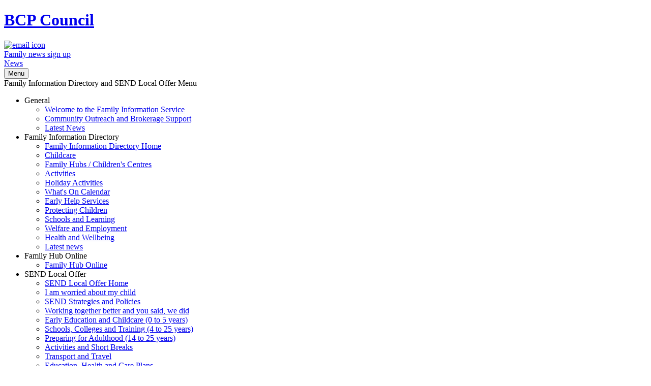

--- FILE ---
content_type: text/html; charset=utf-8
request_url: https://www.fid.bcpcouncil.gov.uk/family-information-directory/directory/activities/?otherAgeBand=0-5%20years&wardsServed=Penn%20Hill&whenTimeOfDay=Morning
body_size: 137577
content:
<!DOCTYPE html>
<html lang="en-GB">
<head><meta charset="utf-8"><title>
	webpageFid
</title>
    
    
    
    <meta name="GENERATOR" content="Contensis CMS Version 15.5" />


<link href="/SiteElements/Plugins/Glossary/css/instant-definitions.css?version=96765" rel="stylesheet" type="text/css" />
<link href="/SiteElements/Styles/fontello.css?version=99133" rel="stylesheet" type="text/css" />
<link href="/SiteElements/Styles/styles.css?version=193819" rel="stylesheet" type="text/css" />
		<script  type="text/javascript" src="/WebResource.axd?d=3gDf0X66qFuaFxmOVEzVZHBGxF7_6kpy8WhTTUpterOLl7jmsGflEVU8pzK1GPr2WfGSXCVmXLPFTwfkxRs3xitnQ9HeGaaakbb4jp-gtmdEQYPb0&amp;t=638893949229881840&amp;build=170156"></script>
		<script  type="text/javascript" src="/aspnet_client/Contensis/api/es6-promise.min.js?build=170156"></script>
		<script  type="text/javascript" src="/aspnet_client/Contensis/api/fetch.min.js?build=170156"></script>
		<script  type="text/javascript" src="/aspnet_client/Contensis/api/zengenti.contensis-client.js?build=170156"></script>
		<script  type="text/javascript" src="/SiteElements/Scripts/jquery.min.js?version=126649&amp;build=170156"></script>
		<script  type="text/javascript" src="/SiteElements/Scripts/main.js?version=164988&amp;build=170156"></script>
		<script  type="text/javascript" src="/SiteElements/Scripts/favourites.js?version=140411&amp;build=170156"></script>
		<script  type="text/javascript" src="/SiteElements/Scripts/navigation-mobile.js?version=104795&amp;build=170156"></script>
		<script  type="text/javascript" src="/SiteElements/Plugins/Glossary/js/instant-definitions.js?version=140306&amp;build=170156"></script>
		<script  type="text/javascript" src="/SiteElements/Plugins/Glossary/js/glossary.js?version=102356&amp;build=170156"></script>
		<script  type="text/javascript" src="https://cc.cdn.civiccomputing.com/9/cookieControl-9.x.min.js?build=170156"></script>
		<script  type="text/javascript" src="/SiteElements/Scripts/CookieControl.js?version=139986&amp;build=170156"></script>
		<script  type="text/javascript" src="/SiteElements/Scripts/search-filters.js?version=134681&amp;build=170156"></script>
		<script  type="text/javascript" src="/SiteElements/Scripts/directory-showonmap.js?version=96768&amp;build=170156"></script>

<script type="text/javascript">
//<![CDATA[

		(function() {Contensis = Contensis || {}; Contensis.currentUser = { Id: 0}; Contensis.currentContext = {}; Contensis.currentContext.page = { languageId: 1 }}());
		(function() {if (Zengenti && Zengenti.Contensis && Zengenti.Contensis.Client) { Zengenti.Contensis.Client.configure({ "rootUrl": "https://cms-bournemouth.cloud.contensis.com/", "accessToken":"DBOmxkgxHLBzAImxYy6Skj3gLAXkWKYcKcbcH6ndT2rYfCkx", "versionStatus": "published", "projectId": "fid" }); }}());

//]]>
</script><meta name="viewport" content="width=device-width, initial-scale=1.0"><meta name="color-scheme" content="light dark"><link rel="apple-touch-icon-precomposed" sizes="57x57" href="/siteelements/images/icons/favicons/apple-touch-icon-57x57.png" /><link rel="apple-touch-icon-precomposed" sizes="114x114" href="/siteelements/images/icons/favicons/apple-touch-icon-114x114.png" /><link rel="apple-touch-icon-precomposed" sizes="72x72" href="/siteelements/images/icons/favicons/apple-touch-icon-72x72.png" /><link rel="apple-touch-icon-precomposed" sizes="144x144" href="/siteelements/images/icons/favicons/apple-touch-icon-144x144.png" /><link rel="apple-touch-icon-precomposed" sizes="60x60" href="/siteelements/images/icons/favicons/apple-touch-icon-60x60.png" /><link rel="apple-touch-icon-precomposed" sizes="120x120" href="/siteelements/images/icons/favicons/apple-touch-icon-120x120.png" /><link rel="apple-touch-icon-precomposed" sizes="76x76" href="/siteelements/images/icons/favicons/apple-touch-icon-76x76.png" /><link rel="apple-touch-icon-precomposed" sizes="152x152" href="/siteelements/images/icons/favicons/apple-touch-icon-152x152.png" /><link rel="icon" type="image/png" href="/siteelements/images/icons/favicons/favicon-196x196.png" sizes="196x196" /><link rel="icon" type="image/png" href="/siteelements/images/icons/favicons/favicon-96x96.png" sizes="96x96" /><link rel="icon" type="image/png" href="/siteelements/images/icons/favicons/favicon-32x32.png" sizes="32x32" /><link rel="icon" type="image/png" href="/siteelements/images/icons/favicons/favicon-16x16.png" sizes="16x16" /><link rel="icon" type="image/png" href="/siteelements/images/icons/favicons/favicon-128.png" sizes="128x128" /><meta name="application-name" content="&nbsp;" /><meta name="msapplication-TileColor" content="#FFFFFF" /><meta name="msapplication-TileImage" content="/siteelements/images/icons/favicons/mstile-144x144.png" /><meta name="msapplication-square70x70logo" content="/siteelements/images/icons/favicons/mstile-70x70.png" /><meta name="msapplication-square150x150logo" content="/siteelements/images/icons/favicons/mstile-150x150.png" /><meta name="msapplication-wide310x150logo" content="/siteelements/imagesicons//favicons/mstile-310x150.png" /><meta name="msapplication-square310x310logo" content="/siteelements/images/icons/favicons/mstile-310x310.png" /><!-- Google Tag Manager -->
<script>(function(w,d,s,l,i){w[l]=w[l]||[];w[l].push({'gtm.start':
new Date().getTime(),event:'gtm.js'});var f=d.getElementsByTagName(s)[0],
j=d.createElement(s),dl=l!='dataLayer'?'&l='+l:'';j.async=true;j.src=
'https://www.googletagmanager.com/gtm.js?id='+i+dl;f.parentNode.insertBefore(j,f);
})(window,document,'script','dataLayer','GTM-56TSBZR');</script>
<!-- End Google Tag Manager --><!--
ControlID:__Page of type ASP.site_elements_renderers_webpagefid_aspx has set the maximum duration to 3600 seconds
Cache Enabled using rule ControlID:__Page of type ASP.site_elements_renderers_webpagefid_aspx has set the maximum duration to 3600 seconds
Cache Page Render Time 24/11/2025 23:36:17

--><meta name="description" content="BCP Family Information Directory Activities information" /><meta name="keywords" content="Activities" /><meta name="og:title" content="Activities" /><meta name="og:description" content="BCP Family Information Directory Activities information" /><meta name="og:url" content="/family-information-directory/directory/activities" /><meta name="og:site_name" content="BCP Council Family Information Directory and Local Offer" /><meta name="twitter:title" content="Activities" /><meta name="twitter:description" content="BCP Family Information Directory Activities information" /><meta name="twitter:card" content="summary_large_image" /></head>
<body>    
    <form method="post" action="/family-information-directory/directory/activities/?otherAgeBand=0-5%20years&amp;wardsServed=Penn%20Hill&amp;whenTimeOfDay=Morning" id="form1">
<div class="aspNetHidden">
<input type="hidden" name="__VIEWSTATE" id="__VIEWSTATE" value="wSDM57JwEdg6Umrmge2FeauvV061+nPQJm7UzuF/z4MMncKIPODERtIU1H9z1CZ3DMRDMp0vcIoWHo42MhHxmoFDN+ZhKwR10sKe9M8Ft4DniQPHlPjEACUJ1+vGwoCRZ+QmZWZJIQuYp16fT9tQzO8ycqVpN1NtjIBIaLqchcvahskybWTOCot8juUgN9toKhpLcpt5VRThBYdvuNJJPAyfNQxh/DwjG4j1RjT9rk+CYuj6jH9Js+hguIP6ZcaMs9a+fezjFM64lpV3HAaYMcUw1AiQkxJG4ctYp7/wQ8+fkh1KrAWbgjIcMNcA1A4ybnH0MAIGHInnxD8mtMvTBu9AhJt5hL42G7WftoekJaZ8/tUiZdGyOgDPs7pUpKxtn1X0HBt8ptAo+doFyWpUSeSDDSQ3xHVFVwYG16bdSMgfrQg/NZI5y6FP84EQRn8aEO/FU1WkOcmZLmw+M1UoGx2b2osf7fNBNbDvRUDkArbRiKJYnJ1LJeTs8fP//ieiK9wUN/hLF0cdCn8yqNXWcfunzZTOFuzOy3EcOBFz3XL9R64Pqsoxl6pNktxaNTqbYkoKwJQhCQXaTBJnJgMBQgg/[base64]/[base64]/FNs7gbzTfcz/Oh2KMxDb+YtHJ1NQEgvC9pdaB6pOjIdYE0cQkrSpOpA6FGyenttoejQ6/+x1Rw+dLXCnVSDLqE+SVFi74t4SQuB/w8wbQo/ZHLQgkxDZEQVvULcSjPhLKbLL0zTrHkBFpr9hWbHnF2ErDP71H2ekQIqV53CRSWXT7MSbA46eqwN1/j2oGHdYdnqTf+j8jpNIPacabfulKjtNbUqp+JWUpsWiLgDQJD1aiDqHkuv5MEdl+bUYghSuTLnmMIUnK1h4KtTjU6hZJjIopdsiGJTZkEfI/zKr4ChG+7LcGq14bZuu2iVf37XLp4mKx8QQaxkSApHfANb34G8oEoTv3l5TXIZyVLIbUlHGIaEk/MiVnUvYn7DIkk4xyE5d1pCFrTEhFCyoWYE1SvF1Sv/fSw+hAoA3x6w37EaP0sQCBr4medn1iRQcbdjE3YhtKEBSxzYHugpoaL309ut0zk4IIDRqK21rwaZUZ93XFbfrlqUzpjEF79gqnzqI72HdZL7XbYWeaUhzrfRVYsPrmIAtfcnpHw8luQ9aQ4YT3AZpXiHOn+CgoEuTA08I8YIBZtfnriV/QfSdGy2dehkwfR64YJtGxrYMPQy9tt1MnBpDAWov9T9fIuz7RaAi3pC6C67kCgUNyUXmKuNPK3pRr9kbLW0CzwF7nnmdRkJyi6mJUo8vEHSoAfTk5qn+3GEcntFFdoV3iEN/gibZ5QvwCUW70ryvTF5cR7esWlJS1fFDcwSl0C8XSL9soLIyER8v2Xg0ut8MzsK+C3BbWPnXB1oy7k7V1C06r6kAzkYXYXb9aBwRYULwgceSEdQ1IYjVh3Wdp6majkoOtUDuj1EQujcqYEzw7oLJ+qdgqsBK/kJq11IL6VHeFvCHwDjXEmAgX+BWfP8xbq2oEdZ/i7csc6JaPK7c6XHLPPxl7Th5bqBJEJCCfdRo3/LL7SA8bco1MDdPekYwAV6YlxOp3+jh2cLqd7ua8eowMfp2QJyNG2uI402XQsckc9gq4xA7ZDyZ6vCmEkPjsGkJY64aGLrPEc1x7rpwdWZne7nnjMpJBEfcuvWlsex+g0it+nsQj9tfZq6T/uSvJ/QQmyRSuQzU6fbJ55NN+SZe4qiOTd7zkfuYqQX/1HDLK0Lzni5W+zBMyFouuv5Kv0C9VYEmtMy9dP7pO58VSWqJq0bn35TJwHpVxNYkY8UEkArLcHQ5IFz9J+yKOkRqquZc4h/WmSBEJaUOmiZGDMGy59cyhjZQgBs9Hq1KynWXrPVh+jDgOx2ATaAxu29qmi9gMaEmdWbvudeAA6NCzvum7MkN8Ja/WVnC6l4N0UPeKI6jmaYXYjJ8E6OSfUyqNt0a/O7YS554XNtncZbZ0Mumun8F4OPQtv0kIxZeqxk2+BSZMIQnCwHYq8R+8YDMq7KYUNFfUvoh68MRIZOqV8BXan6oBv6vO7tMbJBZhoXoibTO/Gbni7HLqFyk89U4RKf/byC2KAeiiCI4pfPCM03GYoO77yMamDba9EqKqBYzxnewkpbDB+58TXfa5oSaIU9a4KsAXcQjWcJXcfAoi1z8tvB00rWYTdHWo1pmytQGDwp+nylTRuYXT8rJHjrEfOew2GKVNItF6bt52igEH+7+MB84fVxfx4R1HDYiq/D4Bwgbq/lAa+lcmnU5d3z/0Y1IoiRFYCbL4MS1Nw6/sicAO4uje3LGMXI7VXDLM7wDHnTWcdXqVO5RG9spEndSjY+snR7A+a0EsSfS4Vf1UWO5NDE56cE4U+5PcCZZENLt6Jko3jCcJ4B1ZhTvZAmY4DneGLHoQrLEiPk4RibTSiWHK6sO48jpoKtDL32ksrb9NikOOK8/S3jGmxbqLHbCnTkwFUpX+SKBBIEdRvlLBDBz59lH4MEKf4TozOSLeg+fTV7Q4Yb72mDtF7irHQrBHzfOO8U17v7zDSLz7go3e74ncPYRowQL1LcyRlSB0dW9L6GhLqdUCs5xJy6lIFMrZVas5C+QGS8/WrVEshwSCwjDxAcNADPO27DEOANxKW/zN+yCcZvCGrsE6ylIECmlDfyak6nspVAdRqE5vL0A0TalygU5vXGD6/uRtEP8agZLxjjV+bwwrVQT56CLHrbJSDusPg8CTUD9qFsIt9pLbJt5lnTIda8+acP/OB8Wm/Riso5VUZfnGDtE9yP3tYYmZ/zeT8VVSfOxoQTSZHQht8STBXRTudzaZ3IvorZmJFEhf529HMKMnWWJaXNT8lMLqUBpBjQTSjDhId1ivpjNY7JQuNeyD+VDeXH4DwkCtNgoPBEEiZaTg4JP3yx6MyZDASppD/6PUxG0YgafFj3IW+QswRIqv2WCyeT152wutZ0NyQdZ8PwK4+8zdRIuveihkbRu+PADTn17r/azV5FODhIj9qdZ6pfMBh/rrGDuDVU/wTli623x6Kcc/DGSr7K+3k0aJYbBEfhyBiIkmbTmbCs0qrPmx8TQWu4mjXL0W8MqUCmLbj9ZOFAtIxHlPZGGLLSzNQUb/ohUbjJ7yhAGUPR0zHnNTLyq3RXO9Nk0+CxDsiA6Yfd4YNqZFWXzwFhmVtcIR89/Vr82Us9F4WMZ7Cp2mzyG6mQ09f4YSKJxo8Avmre11tbvcIadFQz648xwLwsGLV500ztBlY2CIpdGUtbk/pOA4KyQCCsC30nA2l9EB4+Zu+BcnpDouGzvMTYJVmPV182cfZDffPgA7tEFdA3ozWoflnHWRlYl4l5NM2CymeWOjHTAYRrU4z/wOoBcxuVxhN5HnM0zwVoaIalkNZe465pmIrxcbYt7A/An4YsJlOIczMfFp0jPE7n3uD1gzO4NioIRzdRr9idR7URt9TThU+IGEYn1e+6W+N6C/xfKeXoeGcTb7nHBD8Iv8VWBOnUHR8WmPiKrbWsx7HdqtImLokh37AButrteAvAI0V1/iyZzoHti5uyjv3PCRSvgkMCtCmf5gPuMosIxJxs2mw6k6TueQ+jNJKOJN0Fc3HYcEHkfXr6cwEPxInTo+8Hkg/S1jvTfObMpfxVbgN9IEuxzeg/6cHc3u6vFVNgVB1SgRep7FZwi9LxUcZlMLtjioUFEz6lLPadQHE9Dh95CCc+FN2jqgBrk9ZlIzknH+KODzPXz50CWbETs4fReX4/rB8OUc8SPkEjQF2OLSQ7Sdy7F2waSHGfA8XVu/0E5J4zsAh9l2yqXsSzLqF6yYsrboNtJlhw06AkUWAoZf3hy9XDPP17WyRZEc/ztKhx1do2ZW+q1sJMCc9mZ5WfvFrCYdKnOQkGjg1CCtCOdaqok4HiEg/KvsuK3a29iTMvzIb4knsBBXtelX7kiPoXsezS3eG2B7tIhNCt0bQtiE76RGMYJtMlMMUkEBwr0/0Xj31nfgDA3fjY2NXUJHQ4caTjVef4oa7HeusBAG9UJTZ/2eQ/DHQwiIWt36T6M6yBodDy1H3V4N6rQjyweWZoSbeoppOkopp7BdwL0Uqbb/lftyCyEMGZVk/xon1AtiOn3Fy4Opls5kPfgnDIb7xCw5VS9KAqq2expCCCi2bU85OngiNnk6yGyOOzSOgIK4hOVuvqlcgLhbc5Bw5s5ygbfp1j7kmCrvYJEMU7UeKImu/BSFQkyS9hqCtbyot8o+R27HAwaUPo97Kj8oxwaQA448CiftrDUzu8NyNwfwHlO2Zxs2AWP2tDk81E7n9ciPb1yyAGI6FnArELpDXES/pC0daO+ThMRzTxqIIVStS84HW2J7WZJ+VziVJxAWlRh8HCjjgxazsk2+h0gHYA679fdRN1krw7J4uuDZPUN40FtWLfhAnZlm1MLToP0BEH3ox+xt0gYK9DZqD0U/[base64]/ymPKKDAEuB1eOS9Ip48An01vCP4x+BgwgJdADH0xumlxXTqJ4ye71524edw49fPavLzy0gp3XBEUlDAEmW8Xz1/p36hsAx2vDOwVgVICeJDqQQxYjd5gfRhCrJ78gyONi+NBabb1jbqoUnqtONbgXoUodtwoDnKBc40C/S76fRDX/o8wKvBIUZ3fBxNE4wKAeAYMV9eB1iTgMtNNbbysJJkz/mlwosjFUDIyzZstVUed1DoLwePlipH8tIPV2kAWMS66HlWTqVKi/[base64]/+GrGYliCJ750pqHjD1bpioTeeaTz8itS/lN1u7WuL9Lm1GTkYkqQTZn6EG0eRFq5uf5zl7oXVwfGHpwR6xxEab00b8hcjo+DFeaJNXZUT9vkA0hIwLEf/kobE3LDF1q/G5oU2Guuq9j06RwrdG78PvLrYS9tt3P5bhFHENy/h6oxKzqaR9Rw/Gerr3FYMAL1jMOCD73jQ4A/X97suKD0+OWBnNCbxdIe2ZyVCpcnk3ick5lZ9nI05uyXzaaWNl3QOm4M9xwjBiaCKGpwq7IbSXBuGjhOMuqh9bXKLu1x01+VhOmsHdXNcCsvrD1qLzMi2Nsbkpb1D4rnUOU0cO/yNcJqDxUnCbVs9bGxPr6b9vhvExJDaDWszuMxG0a2Am42JWwcYTpzvfudBBv2gs3XEPr40A3zHuBEc2LXjXViiMhAvZIMjF3aXlNB2WsGNmKS3KYs4nbQ1eIQLSjm/bRvvQAzDPUsV2vmu/MDnfj+iHrP3wXUVsffqohn9DCeI84erK/INU0mN6L9dI9WVk93AJYtFeSYH/bRY/+TEugzCKSVH3QCy7Ederb91KPJtTlks3r9cj3+67DnhIcwYw5L6S7K3PGdWf3TXToTRO2z++H+dv+LlfES5m6tpM5yLERRDfkmU5o8eiSqheupXoN4VwvGk+12zY3z44r63pKdQeCXvNifSlRPteo0A/G4taABPAXXzNXvcG1YlW0xfFZfxHJFlYnxyWxez83i6CQECskYsC1ijWfGtV3b/pI02BWHX9K/Pym2QwZMWCQN+ToTj+GLtaX5ovhhd7NAwKBTl1mgCPo3CdOeG0yvsnM5r+vwqsHKxbZg0KQVbnxztyulUOfnNaGUgD6sNyn0a+qsRjryq5/[base64]/zKuEZNsqzZDZWfvS539G43fsAS6Iu0ooKa4XmuqQZi9X4l3Bzv9MgAsD35PTuGtP7G3IMDV9p1ENysW9joOzaQ2G8sS8WVemTenTk71zugrbtQ+1EbY9ykEPF44w+fSHMbPsq2+f/uEdO2Qia+N6yaoQmogqMi5fZmhanOEqUrARFFNu3P+Xq2zNm3D115LUbwPbhPRQU4CvJKssJ6fFL8Jxqlfv17oYOVEwfXSZAkjDVq3q7eMh5aGDd/9AgirwYlWsUT0iD9fwnx7mHlUaog+6NGLAJKfQ5BFvZCMTg1GWxams2b9ExBXh1bsdzC61gYhECjif6gkdd/Dxlgwnxm55yikVkWeiV+RihbcwiAofPd1Veeur2Rcjz9mgX72v/[base64]/TA8kFUihT7KnDvq7FXKLBQ43R/KPvUELqB8R8+s3gRg2e23GpFrK7J1YgRWCIy4rVURZLYkmoFsdbvhKmFKNr5l4HDkaFQPLWVS5eOyhfyTlN3/TVvOSdxPyvXABaHdh/0xIawYvC98nDmhMvc5R7v1QMDPY8/DQ86faalc2vJ/y8CWQOQNEhybchKsPdaIWrg6o1G5VoMdcTlZKeYBOjBTYKp2+8fqwERG+Eeet8ZpX7+S5zWCzGB5GRXA3ye8klQ1HneJW+uGNDzSO0P5FlsQYCjeEW1/nzBGoOUZ+sfEXv/6PotT4JCx5oxrf/5/z9HJGHdeLmTfJWQZOWEOXlMg5xWJB1+JJL/InK8fF6MqtiSYUhDtb5L74NIhtLS+6/A0y77qWuOUnC0rR+gishAbvneOiJImRvp15aEKCNfpmmLs636VmTKlXurt7Wvca/5s/KgWZzZXxA5bj739db3TQr5l7GZHv5Or1toful7u1B2XXecrmhyJRyPpy+A0knmo/kFtcVnQKD5LwL5P0nSQQ1bfH3UmolyB+NdrojfbpaZsEG8y4fOb1++AACP6p2sXi1yEmGJoY7s1kijg5BC2/3bVJCpRGrzLGv7L441D/HWea1bhcwpI3+wqI64LuH/4YY589Y/lihX/nvDeeReBVogdELUUFEUMfNHZghCOEnLHZhNeuJ5Dkuzbz1xeBZnljus1XPteBLvkhLUrNPWqOAsajd8BKZoNC20+Equ9VDn0fizPBCZD5Ga/vxQ/zh+dN4Rj4QgP4PxsCKBcVB1/iqZiEehfbyeUTlu3nY5vB7P7ot+udyPXQhA/T9O1CvWMs1W7604DiD5+fZTQ6zr48HPd2DKxxQgVQcU03F47xm25K5IrBiEOhIwjSelrrfuRrYCg6W+NXqsNr16QQHcFryagp85IvQHx8opHFl4Qnc7FtBeX+HRrVZf6wXlRNOliqqIL5337VrbcXEpmQeoV5NLqoSiuWoYtJSEN2vEbjDmpj5L0BR/hfasgomTgjWQuXzqKARMI7A7rBP78zw/02T+780/Iecd+TR4EnRhA/uid7opSBJR88e/eYuLV9Y6S0HHtGYTaF3u1IjKy6bvYOy2s5sJbG/W0upRZACrsMpNBfFTICx2rcGYScRNArdlkiNYbNLQrUjapobkwAIqWrbJ0eoDgLVngwEDr/p4zi9glGSr9svfXeYJVsISx2E3HEjtj7fqkhSPjV7PCC//dyt2EgpoY7T54Lzf6oJKwl3ebZL8DsgjBNkzWUCcMqkLi23PQlSiJ/R9gLBXC+yOpp/t0nP3zmUxLDvedmYvl+vC4Yfe2G3EaYdwFpSluwkKxQu76PsrreeBewNpg//Otsz7/39tbBYpI7aoZrfLecA7cmR2G26BOi3cTNoQlooaCMpbz29uAXq5/bx7ghIuQLAwIoeLIegXwjZIA5XvQd+MhXaf6nzViyN71XaJVFNl2dJ2sunO/FJtuuv6L1VVQJgOkcIv8ntgKn8JhI48BuWcGkR41BdXbi3eCBVa24C/Ilqk/fn+jGMwwTLVWtsuwCqbNyu84A5g+/NpB51stgr1VyKZjOZ9mJ4s1gtx+X0+0Nvu6MDsJ33omBW70HAQmq5bE0LdQj8L7LqSt9NYqLVDlR7/vK51IAq9COAIPT4nHNdcrvFHdWxvTHP2XC+Wuvz2QlNrm2DiXDAnxy9s12A9G+uRXIsig7v9fYoX7YckLkzaTOBdpciyjERZ3/7RkiqIvR8naYQ3Q0U9LnvqhUbTkalwkvLQf2WguCSBa8XwL5+/RM83Ukm0XiTcuuUl0gEaFQTGPey9Iv28GvUY0kvzkFOKN40sQo9xPFxd0uoV+MsS5WOsGi1L9nPfCGGe4MwKvIKiBxmSL6EaSlSs1Oi8cgq3AVwU8BM0sJxMIvBPTJOC+0D/KbD5iGtd9KwRbqGmKMSpJqW0kpzGJhfYdPnVV20dBxCrbZhWT5x/VQDcGs0KPs3JXy+nEz5BqrvLy3i7WUuPlN5J/1102mXkKMnLvMmBbcEtpMqQl6RhkI69OakYTwONDDNHodM7pWu0dxTlfLUwIZI1udeZ9AM7rY8KSgjzI+le6hmQbOZ/TQ34aCnVfUOd1EddxVYSuf8ezi6O3JB8o9dPXWG5sb0dkFSAPH0oEc8rdQrG9QJjzmpslFNoJddXwZTscmmVcS0YafZVkN+uXS5K5biBjk9aM/7af3VMLCD8LvZD+etDbjindIzs735UW1cQsj2SxrrhwlDACEi0HUdU/iJTG7WogfCR1g8/[base64]/rbvNb4De4wRaU5sNikXVb6JX4ephT7A0ZsgZWoY/25zChlaBsQOZzuAnxphUP3Q7s6k8qb3oXagRvWczzfT/cuyiKptxH3kpAZv+tcaihuutAZCF9WcBn7JoOd9UJdokzJp3qsdsV3WfnPUHMDXRZ6tO3rRDXxwLYAE5Uttko6raKhGt2cvWu0Xyl99F28tCG3mTxj34J2fLTHGOu3yzlxzfjG6BRnfahQAAwPr6cfzcON7x7c8ikoOrLGxkuhST28HlrKgeh+Wa9dGbEbeY/C10NSzM7OCC1zN8xy0SknO6R6Q1ff3ERXrlCvP8dB0B2GfWWeJL1j07l79p7uEbKDzy60mUTwkp/pD//m3ivdpODXpReZ7nRTFvAR9YDXeoEM8Vdk/c4U7xOMOWw5BiBkFrEo6ZKWYIzuKS7Xg9qRUMdDqIKq5P0C+RfRW9qaXwgwsXo6gYY8Snw1vGV9fxxJAtM+cLQhfmiDDPgwjdlD5TTkMf2Cc/ZD4IMYNcpP8hxr00+ALbk2wi/gt4oRnMXQziSnh4dtPjFWD5jVtZ9C0BVbDkFAfOJ4Bk8mHZmmKH58U5Z6ckIIBNDI6aFK44yhbCwPYnovZN5wG5NhvtjXkYx/[base64]/w+nsRaWgZ269kLBHGRAK2FGg1s12c7fHCuPtW/8uz+vmtHpAUkHl9IWCr/UTLx8jVXCZm00oLjfxVta3jOjlVEK8q9ke0nIuHEWFN8jt9MAWcTbB1igWYEeYO7oMD1sK0+f7w/z6mmpZ1WeH1e89BAD2TVRjhNlL46z3e9WJ2PZ81t0Bh6QgAlKSVVmeDMwcwTLWV2us2o2ma7ZptIIPNotM1CvqJdUfF9B3iXQvEZxa83yvzWv5KlArv55gVVRWMiltvi8uIAamLpqR2EEnauiYE1/2Ja/vpc2YKk7uArwLl89hGAAGxeSg4scvlJ7x1dgaHsnR9l8K5fQSpeM3C9RbYc29er7xC8JgcfPUk2SZyA84wOOf2i8TVu/q8fechd6BKm5Q/RhtTrUGrko6s57Pdf9yplZ5P+voJxIshnInSv9fZwMHkLcJjykvxxcoOdkDLBEtkMoXfmEdqG4UmVNecJSaWnlkShafW/YD9GuCUi0UgwV9sGRL6xnsDa3ihhEGU5hCrDqKuVFtTnpmXaPKz6eMZuZ27p1HkfoJeKTkRYU/0+WzsH+USFpFf5w9HBFgyMUjckPqBZwV9NRQTS/hxCusBEqEaO5/FCh7KUU1ylTsJlFd4QTW4cemStD9MikI8IrNpSzkpHTbmMhmFz3lzn6Q7ncgxmsa8G+x3+DQ5RGsdQ+I9wEMVnVnaOOfZg+WuUcKqD2a2xpw0NGgOF40pd1lkI6b3SqxF3D1VzUQFKGBDdfXTOYQgEIPPzhe4CO+U7WrpGVu/9ZeX+vh2tLyUbyOZYJRGnEK5mFnw8K/hLWUHRLQ9lxHJQGXXX+5DdvuI0saEeKNRtX/wF85ixKdBIDSOqYnSAgvHX+Gjlwoj3kUpuxnIf1c2aIbvCGorLwq6BGKhx+yC8sglPvccCcMmQSnqQyTJkS3jjK0/CNqDRV9ez2QCNi1nV7kSaWipDaQPrtZ2lk+wdSaB7m7V+yOxuDikstoRdKngUwqrmk/0KTOcAX8fZLWMyxUTjDlYVcpS8HZsgi2DhEeEQfEcsvDUxMMmgViS6nudoCC07mjrhg0d9KzkiIjYWF83SOhXXwnttG0CX8bD/SMa5bS5dQiCL9zf+3qC+Zz/ZolBZWfzy825tw1i+5qunFJTwRtFms8gUT2R4QzMzE7iDHXj5si/8wWhUivYy4AlRlmtVmIrmgVm0FY4+gOb6NG94Df+TIcnWkynPcxlBdoZCB3CIxXxNRbdyfPbJYf7XYdSJBWAQ7jD/kOaAEdBztgnFDVnIIXLlHeuefB/Ocs6dDg0ehKdMGXEYl4U+wiPUif7i6Lgon0+7nwOhPvNXS3+tajSfoVbLY0FAbP168JmA4GFCkTF5ocjlYKY47JgBYyr6MgUqORXapuYai0rRb0QGmJz+2zSMYqgNh7K1JK6BJJ54EnzvQ20vshekouF6Y8JZiesADNv2G65An3Ts+EcuOBuG/2NLV1lJ80ARHH8GfMZEl88q6+WEi+x/x4v3W9u0JxfdjY80KiYisveMwqJK1fMCwvnVuMEOhRzVaLM2Q0UDU/za8tIJcFpEKUQViswzcklG+iquF9ND00Emi0UkryOgKnw3erNu6sAtgfvkiMsKwVXCGLUWG95WU3eUnbvBmXNWV8/uWP45V16Eip69HZjNWmi2wCMhEISQPjx7O5cqu2JdQyMqDMvHqyzZWcDy72rQbUJ3MK/WFIGZoOYeM9L0X59j7mMYqPXzjpi/FDoa4zifleb47H9Q8GnkcPNsa/nORifL0DOqaZc0f2YhY5EeKDX8vcRWyK7/cPY6tn6Rd/6YAn9dE8ewKffQd/IA5bc4AsIZScRnhrGw6QG/[base64]/hcAYFoMAgDpPNzdbkcmHkuzGA7x/[base64]/uKWkpGanfqlvl/tXZJPgj0P01IEe2e18w0lowdT13YzbXcdpClf9JebxP8L19y+iFarR5dJl7WwpJ5c+P9TIFvatOJnJB6kib840UT6cbK7V5FSEOYqPDg5UhdGs/8uSng/RREYLs9tMfC5buEfYECG/jJcMQTvgCvyCMZXFkUdULpCen++I+nYgL16JvOqXDyW9Ki3pOO5xU+JdUM8Q5s/DdxMuzq1cHN8JUsKz1aESTGktNEBG+IN+7KKGpvIgA1Ann7bdyQmPsDVlEGe8TrcRCWO71x3biHYG1cJiKlxKWHCKIA60PZItFiS6INKWL5Ns0keDwqmLeyu5zmHehti4jt187hbBrxc7y0510ZP/wK4VRlVgyJHdrlvC1OKJRuBQu7GUxtXlSq/fRsHLvrdOIvEQiEcHqAcfo2b/WGzyvZN8vpDx9Z1seJgCmkH+w0D3WubyLQ1Fs013FUVJsYahObOz7VpByzJxW1OOrueUlAlhgQZdOWhl/88U6i1dTLx04OVH/CTJgQ+PdhsGw6AvNUKDudVNiwsqPJ2qItzpBW4bCoRrWFVcJ9Ssw3Ri/Fj3ncQAIPrQ1XBJMtxmtFli0G0kUE2y7MW4a/fn41oLMhfdx/4XhwWflMv0OMOqAuiYtvGpriqGEyM1ujaMHEISNZ86EYR2op3pw7rhXtM2XHCZ1cTRLwVc5099o0JsuN8oGf8aiJAhhk+V/MvDbN++7UcjLsDTq3+wYw3SQY1JltBTQ1Q6uF1n/fXESOmuBK53oMJ62q48+rBTtLPECQe/P7ulyatB4chSl2FxLoYLZBNFsrUpQLzjNCrCzBY4fKYYf8uHRD51IEF2Dw1u/rxS7sS0pmc/IF09ndYPTItVfzfUvNA5yX75XoNB1UN9pWMVMaQOR70ZVnBR0enf+8rVNssf40w/[base64]/[base64]/eI0GPY3Hv9k5GXEuLDS1yCnvUchD4qEUlQ1pkCDiiFXVrPDfvoR6hdKWPRk2ogpIO8nHVoJRGhosnyDAOdVCoQZuQ8JEltaaA9WWo9G6nf5qvc3REDZY7/[base64]/YBityLC/0S5SKv10ZD621D0+PRaMEaI1Iy6hFZRflqCWuqJKLZLSnNP0u7PqZsHPCsKUBxPJQyhNdOnXuIn9UfGSrTWJ7EdBQrSbdb3V/2FnHukICeMOhMgAeb5gwHYk5I4lSNYhznjUvcJ7oDlZMWAt4WNsewRcEm9ZJc5rfo2wUiXRgfpZVe8UU6a+nlMOMU4y/d7pqqouqLAQSIb8gxF5k35as68dcJ/HHpJ2enB4PZbmJ6SPu7YkuJwHVajAQmKOpnC54fPjoX0C2QJaCZ2rSPB59begpQCAk2i4w0uKIQtkkLOO+Lk68oPcIURwa2Q5UcsURO7klUo9nKo4lrBmIKCqIMe8oQrQIprstoWFlzTRs7/QQd/hCH/AVtAxXgm1JPRjGmhAGZdhVucIpnNYcUEqXH1JuAj6tWekJaegJUf2G/u8x/RRIZbp+A2FkAgNP5D+D4t3tYLwoKqkgnaRCF63Wcw6y0i9rbLWiGlQ9R/qdzeM/jtgWC2MDETC7rn+Lq52ticCsMcWDoVWX/lQgCAzUlkinqLWhWcXEIe4BHkJzUbzGpCXFJAEOoY2p35TKWFupMFkIHMXeRUch4HtENYxVtQO1yofQw7FZVllJ9yhey1TT8AmihxRFcqBtYksWSdoLP2NxO9HrB8nRh/lXJXrGJxNNqj2Xdk/vrm7Pl7M37KnVqbrHQQt8V42O2uIqdZjy8XzuoyzoyW6DdSXVYqEmJF6I8mj+gFMLGnZHA6UDN3EYe78msm+SVZdfcTK5A7OrnfgnOh2EcPPIiYcRt2M/ZdWTUBgPq6EjpUTA/czdubgWKu6vsARnOITutr0pw6CINFvFl3UCOeM8sD9mqCGxKrWwxv2z67yCauq7YkNt4Pb80+0tWmu1WMo9Wv7ty0isB6N8AI/MLnaZsI5/WCHLTLgHixBKfZPPurfZDkUqXx4ftVsHAMxw/yLSNMalqpLp0N0Ws5jmvomZ104MFgW6tWtaIn86x6PYKmuR70YBJByZt4ylh/[base64]/KBgB6Fd/+vdiamOXoQeuxCvHdwqMMkOXR9lS5IMt+i/0mxk/18NAzjEFQpnNZeWTboYZYZ3pV/7pnM/X+8rooK6ve4freQn1gQlifk3tMfiJgW/AZGUetByn8kvVj7azRJKSiJqMQLBXzP9S9BwXh9QQGnPF0A2FLJng0kd1CFCMqXRJvN90N/yEp01HH9NY6UOH0JiGfO4D6IOqXjYg5VCD3uWS0B+CHBjwElsR3Y3AMYI2RaDDJd+cTkqqBfJvyniubuB9kWrjZ4tWfgmkOENDmadC+Iwp8HjBXr249YzD+ivCTWnxbj/IaOvydQ1+xvO7Qn4RPuqcnUSGhfAs7+38Hc0Wirbr1y31q0T/jyUKMpcv60gFJCtk+uZFj3g0x4HoPKHt1S0Pt5JuN03pVf7TnpDQqw2RsewQtOp0rZ6KmE3QoTrtCxUaU1oiRJ+erfKUYQG28xBL/VTk3haI1cSN5eZCb2+UdhIPvKcs136v7+9h/4maE8R9DJ58XM1mIPpn+LkMFJ2zryButSGKAFZw0oAYsDDU+/juwf2oE/[base64]/XFivnHciDQvxU0UQs9ZmhTHCGxtDQrHDIo6ATaRUL6rMftOamxgZ8/c9H/KKtfGXK/dYvaECAQAys2TYyE9B7DxqymfszZ3eiVJqQFOFk0mUZG+gphkTj5Ak4zXd/mLinDxeeblym7F/wQNH48x1OAVs1MFwCcXhVLqbE1OhH/wGluWNDFwepURkjBTn9dSP3Ej4zq0yU/OE4c8gaMuXZ2O80zoky6zfsZX2BJFv4Mry5XXC+ylCDZAl/31nyQUZDVBDjA02XYHJ+GNFeNSzZcspDWkuIDVL431U/mCjsWecWXU0JyJjOxi8MwLNEP/Hq9ZKHPj7dmIGzHvnDxgcNWDKIctPIFJ0GBOjzjkLBQJu2/jvE1X7EJaaC66Iidq1LR0t673Su4dAc4yaP9Z7kZSyag7D4+m5bPZlesjk2CHlTA3sCqTk2PItBKXZRYMkj+aLs2bDlqPYpaD41sL/ZBoWFq0UERlrg4wcOSCT0o0PfrhLjuJ8OLyOESUGb9QjGgoK12LVqJjzXaFr8iZv9ZVPsGyFqc8hTLMqTKU9h9vspavMLTV4sWB1Be2YAa/[base64]/hQUq7KK9cdZcVGYz7YdyIPpHSL1Jj/RoRATMAxhXe0o6lmlRx+hoJEooRqjGIJC4wgIryVqIFYzN+g5znL4mTry9aQwo3VsfHPYq2SFvMGdyev9RhutVgc7hC0TUOgCm3c7Y04AGDXux1XT5Qg7rsa56mxlWhhnWuPu321nBJtM19/m2Qdv/3SYm7DhTaCJ5M/erNe/Lvqz7isI8YTnkT3KUKAp3MrztlZNUXLaz9lQ6mB3cMa9N2XZcRDmsHC9y45M9lAXnkyKyETJb8ms7FKMD8DKBh7Kd+JOb5Kvdw4MYfTWslERQh/QizyjfOTSwDl6bdCVE5ojttUjdrKUbaTs/t6FhzzvDAOraIYDUU8hiteLPdOqSbiAuKQEYXLXrfiokGAfyEtLFyptYdHwAj6UKXT9lpGaFGhAMiwFlhiHQFeyJsBuq8LA5x8gJy6sgn15fvH43jG5pCVsKBpqSFULnI9rJEEsb+sF429/X1we/5+Cb40A272cGCQ3nji763h5D6SUY/2kKSsXXeCfV+bQ4liPWyMTkd3W1N9YO1oFEAtYqsXBwb5vXCItpvMtzrKmTrMZVG/FItQkrTAZhfIkbeToXYfBd0hGrv/W495iE14n0qc4jFbCUU+ziB5djOYDXbHFruu4tsGlrzgXlnQbACUXexqBv3ApwyAN8JpW4ao/ODYDr9qBjMMRet0sJoVfn+fc3zpLDjo3LZ5sGLd9pZ2hsF8vhqD99N/6sZY5C7elvXJXKQJgtbknRX7mX0/FgivFztE0O+EwNQEDffJ5A6fPqNzH81gQyZ4uZB9UC6ZfR5mAtFUmXnQGnyajO8OvypGDT7yddcPDKA2KCU7QpgoDerhFKvaMTLK+0GpfK7pxMpfDggpX25A2wLgWrVcZQ/yHlALJa45GnxSMNBfv6IGVdusJvVjBWW8AfOxPPeZAOluinbfadhtVAxaLKd5JQsm9dXUeAfFlcnwz2v5VAtTDa5wyFSxzhc3e4TUA57fsrqZXqym7I57Yh0suBIZFpdhkgs37vQ4iXe4EXIQ8r01TrtzSd7dyfVoP/WgFf3xF2hrfJMssraPp0VoAxMZqS9xVBPhR+jeH2ZmQVw2SGC3bRrd0Uq7NLP/xD0Tue92nYzCRacoshnnJZu6sADCu4jmlbhYJ689yD1331iTrAkZa00/PB8xOqJTDL26ws46IgOA/XVjZCJ4eeylSVR3wbUY04ppxWwwBeBPkxspx5yD0PdlQBPPLic5B9iHUI/wn0lPYE6RX/t3LpOtRyUCmtKZ5rruvPgusOuE8Au0bsDycQEuwniNbssgEbsYwzoSpMqQKACiECkI7EblNl6rtEzb1PKzRDBR1NrO9J/JWizDhN6mnlLc/3K33f5iM9SsctfQvNlyVTWmx8Xvg9euLWQ/q0AfJZGmTbEgcDyBD2sAa7T43xhT+3/XTzQvcFL5vYEmke6FzCz4441Gb38fyCzZuGFZPsgdbobeC5EEyQSJDDgKcBw/5pZ2hCFd2NEJUkeMvqglQthq1rerQx9/LK4prkBQSVhfza/FvUfIyVGgyQ9Oiy98MtvAYQpHtekZfBoOIhf20TfUwQc6KTnWYe2L5eVcgBjxZYpoqn8LonrZiUzuU7Oluv3/nEzLjVCnFW+6c+xEQ0tanL+ewzB7VEl5p5DLEqvi2SF0ihzgI0R4VzAJP4afGchbrfP7r1ggLLAr9QTnpInm9JhRDBZzcgsKu54tc3BQVBtmI51L3EgpRj/dzxf1ipF8b5CTZm6JMvwDhp+y1mCaKOuLnQx7bdfyUFr4201DuzRSFcXjKVwbt3piUmxYRb/odVAVa8v+UlB15Qg1sTnlCynG5YD0VTz6MLTiPvTgqID33ITYxykEzkst4/PfyD8sI+HxdIrq2aKaaHjK3DZskW9SCWkcs3ILZTKMSM6/NxIM3UqLBu/eMOisGcWmnIIKpO9JuWsOHHaM2Q/v34qpuUhyLLXTr/9/U/+I9rXNChTrIwGTKCCaXfgOx6WnbQuqsmtf4dHHrFK0kdaF2UA4e86Aw9EUPbqzoGau60C6U8YjtfvztXUe/0uA2HUZAZSS7Rqg+tBoKcCNHC/7IX90UHMWignq2TbmCQErWepoNHre4xASorJtc9Dck4Cq0TrBlVajmhE8kqypEjgPZEEm7Yc+e3D+2KftnzoiGjQZ1rTAXiLUF1LC4RIbkHiMrDLR1okkr+j9jO+4m1Y2RDGvV7/qprJVXT8txTBCHCERJ7wPhJDCt8HsXEOK72xkD7Xs/zeQtly/oVB42sjP+gtkLbv/llSrNt/bO7lkG/FfdB5LrIOPmuj6lcGUnNrZErn8FiyJ+soaGpUkJz/1DvVKXoyWRWXZvtHQjhCjFqf0QFBpypG8q8cA8LbaAIm/pD8hrZlX3qsR0nFvTqRWv90GuWvb5DCJB2liBwrdBIYNN5JnAP3/dJugwXOsQFsr2UzNkD55/oxevHpu6S0O5SwC8fvHYRNEVG9bSamzcSdK2Z1+RK868wIvgZXZSGIzgnEAteG04Jul/qh+sZDD25gpjF02owZFttXDRUJW5Azv+rgjUnpiwDh3gs4XI2YRKSDvDuMpU9562rv6oFRMyZVZ2s5NGtVA0UqFJPIaVzVBJBtfxs0YFnb1RxCVfJfs93U5rlJZabzQ8tRbB5/6Qb/Ej6DCmPA9RF784jxB363txt6UMDtBYNSmvk2fhIoyQ7t4IfD5Fs617vFqKyxToUD3q3+/nUWPjfYR/Vmg0k37812Pv/owmvw8ws3zAKM25jjXxRn0gaE/aD9WnxGSx8ciGgdlCvqpBE9mgNoiMC4KnP0d3xJKAEaAlZE00aOjCHiJgyPCTQ+DNkYhW8dxFrNDygGIKPEu3XBTIFEs/5+gYDBjgkC/2ZS/NjTkc3m426FTuPD4NyJiswNcFCZhgdZzvSryiyV3f73AtxwrZdq6//T5jzlvY4N12/2EWkpJOqofBSvuFnbVmYNRgfTlR6LYMf5Wj4HQq4h7m93PFHb3iw6sDbaKKK0M7kxCRsxhAXIRP3LfdIrb37+UfnjlEF8kapA+aoasWXLK8mr0cGAiEjmhC6v3pOglHgU3kgSQikIfjAIeIPpEQ9xl5P/vUvygNR0UlAckNQ8mIKUlHJaWw+BoVOONY3lWitVPF22Seq9iRQrvcjcIPrhTYlBCQBTAb6L9OW4ujvHvZ1XOZTn7NL07Eoc1iilMFjT6Gd6Knxxpp9nSHaBfHpISG172NzY/tbq+n3eHRShQLQw6/2PK5KjtYh9mNRp9sZHIKHTe3yvzlkm5fZgT2fWh84MepiDK+QzNI7ajL6CKLcDdHG0isinurPkojUj4BkGQ+GDg5XwwX1Y9xUqgkJIjRZFOy6M6eB/qa0zkDse+cn41Ihsk7rwHfxMvIfcDvtnMoh/Jxx2thKSERixZubosbsP1ZOIK0cT6iYcTNfKjP1GcUqA/izwTv66TgQBG9P3LtNEW3DD8HNvMEWy92ndViVJlkdFbk7XJ6fwJWWQFcw2W8Pnvc/LQTe1oZNj9zv3Pdxdmv9nL5ULEqFU5brLJLdz6eQEgtrbkL8ETtJRI2B7sKN5UqLUJtzo/lkjlQCxlEZ8c36oeHyw48vzIBh9GWgtCKecydtDDXHe/HaaPDb8akigrMrOx1LPMqyUmvFGBw3DzuyyGW7e3+9cIoR1Lz+ubz95gysaCY8usblm4gSODb+sscyaeXe182QRRQxpXT7wCTOjiGVsKGHi4oPy9cVRpgvSvUF0Nmr/1A/e7p7VNqsUuAK3KGglExDyJN4uTzlXu3VYfcAWiMHZpyY5ZXQdFAnBj/zqE+nI0yfciN2e9j/gO1ugh1SDzORTs1u0WWQgU1G6I+csFFQuuljoDZ/9QeY8WXUbZPSH6EIhby9cJo9bZJs11XFRTsZsF1AwG48w8wothxbpEOeXZtUrOwV3GzSm3OfE+pUo2rOaE+D75ORyfa+bGGjLil0ne9YtlGQYUbgF6jS5gqG9IHZYZj9wO1S82MlDduSghVuefhs/3mibTQTFeia2IE8EG5iDsOMPuVuN9zCk62YrdDJnrqV0ZFpj7l9ZZ6AaxDoR0AWufZwhA0djjyKGysq8/r8/vJU4I7GKlQvm8B+/jfWfWDqSJLdeBblZ2QUGScq5uQUV8bsxt2q9r0x9rjenKh8m8xrbYegim1q4GBS8pfq7ZXvMEnXKp4DO9eXhHJlaHC8TIAI3vfqOVg8Zz1rqVAEarqwyIp18JImysdSFG362MRnNeORCvdZ71NwtZS2qX6/IOdzYLusAUggl/DTgTj3El5tiS3jIMcf2JgI87rMT0xKNKvjbmbL3zwfq/y9Two1xv8zNz32oK2n287TQGe4NNUIQm4zGlNNuHiQAM2lrcSVu9I1ByYM0SMBYJfNRgeeHXoBc9pGlqSpqKp08u3EsaeWxLLNE5j5hvBSJZyEsaYN1XuM+igO6Kl9hrQFGaga53Am7pHssf1S+JETxjOG8F6UnU9sFCWDwH/H1zM3eWX3Csu8vWqwcy2QAEP0OZtywv6RMrmSl+jnI/MGJ32GtujmdFGM2DY+d3BSntajgghDqstePkfqnb7Gd43gz5BEn7ZpqDoMBFYPYztRWF98v+IO7wFWyuG23witjtE/8IIlFFBn9qb/iROTcQx+8vpYN/tpqEFFciJ2LGWyjq+Kepr8Foe9hOOfoTUia22iL50gSeNzbKmDWI7yt7TagnTjb5GiS6eIIuBYO/7PZcDRI9/axtdZ/5QYCy0OVGlAK1AKRIw/DG19P9iIzvD8F6jujloplp6A6YdNaAYaHvPWtNkZ9cpmHsPVBGEdALQAxe1D6rmYDbPIF1Yhb03pUs6iOBFFpZ82R4CAOZy3VjTimkgsNnZ70DaeO8lR1pDvkCs5I7CBfWhuBYUD+4GUyoLThvHUSaN4/yTlSVlVfMhp/keQJ7m+EI5z/zkk/PQrFrM/Ex6GcyS8LiavK0sExGdMvqsnG6y72U2LQkTwP004uKOUWKf5VG8rolvq+3p1fk1IWmcExMSkZZ054yC+izMf8Y0mVefFBDvzswQiEkMwe/[base64]/gH2dKp+cTgZolv2s32GQwqpAbaCuK99ZNMT4SFFbnbfKt/JUzfsassWR9Titn5vA/aKYvhvag3tMWM5uVz3NQ6dnMcp7wJN/kc7YVA2MyvbDVbiK+2mxPFhioGiYGtRbu84iahTVP58RMfukEo3j/gR05WDp58xPEZarkAF6KruKEt+zYwmJYM2lzr1z9ul3CYJLyo6IZzUjnpBknWeyr4FI6v27mSL9Lxu7Ssht2ijgESLW/yzmre4W4YdZqwXjKF/2ItAjAz1VtDILPK4voZTLK14NJ1vQaiE4W8pTxkrtQA+hfA2ZL3qfFQ+YJ+CxfnnrpT/RtKP3WvIasq/Ay2NxtVYX4HWejGRON4BixDBEDLpGTCdKcpfsrK8SognFRadYNXvC7Lev0/837VPmCOKr7ygfIcsTkFjGAEit2KZS2T72X4FqKLig0VafV/lVHMWs5zHg9BezfC0TWAvDyNs4W7785eGIzL8vhdTtNM5r6/u4ITyPVN3owCyE0dQOixTJ8TQ7Kr6gMbF2yB+wW0PmCP3buqCUqQVQziUGa2lHDO89P9SHdU3D8Edz0B+aaOt6OHX09TaCQpXdAqjHFnNif+X8/cWmebUEuIrb6YYeQ5x/0/DEWmJ2EZaH3DzLNZBy7CPcegNmBFYwtfEYmEdClUh2qGxDovE3zEPHCvWNLuwMJIeoBY57budZ2Edn+PGyeuXUYBsdZ+I6e0TA40U73UqrfJ/WiAQeaDkSF6rduQfBXqNglrZ/cb6xXSdACNVHHDJaAYCyIcN37RYgcVaQUcu/qDRguOt58DNK8Vb3pUbxw4+/UWyljLjTaWs2d0Yx8lg+hmoirXv+wBQ2TkBG0MG7eVg3KwOHzsieDfZgdzIYgt+rVhyQaBYYk97zeMyEWb1Pd+bPLAwZckHtdiHW7shPg8qpO1KUoXIu/ms3ZlIZaDwZ2e5t0TYcUJEfOJvjo3NvIg0BmwfTGJ+2eB2RjizK9/qyiAGccspA1Lq9iragbFsb4cepBPgE2cbFEiU9y7/0kr+BIjL6nUTI9KfRo20UXkmxvDc5ICNy5WF2bOfNarbF704drUUfM1SaNUq0TAaXbwQywAaHvXVhD4iqAJw9fc9pHJRxmZH5tKJf5WOcl+MyYt4SCfivr/XlMHz308TgV3+CLUkHHflpu7osgVW7jSojQg3UeiOKw9KkUxMqIzDNCz+kFJA/+Y55hcfLVsn3INcXJrwiJR7k7A38+GANzQ80wZtU5KKvnwS+WOBbVo5bpjxsxdMaS6p1eIA1ysDNVKPUcAaiVKJIq7u4dyN/TWyzPtXjlGCz8xeSbgHhVMiLN8Q9/5byyjxujYIdHsbM5Alx3l+C42BPBGstD/byADoRbwBdieqZWPBJEVU61LMFWezu7XELoXbQnMdfV8WZdBhi3p3dnebX0ZMNfY7dZoprDVvdZqIp/Sq/Ru590pLWnB2+S6JB+DI9AmLTbT1Ck/v+3QeFinEVJ322hKQVRU5vSJP84bOBVZ/dQHSr4GelJWx3IJb4mHar7I7Y8X/QfOXwiNPTMZZpo5onVTwpnOdOVggOht7EUzg6rDXH6aOl5diKT6Eo02wPy5hu/7orod2oay8h7hVNwTAxmaup/F6sPDlnnlLZnBUWc+7GsP8jgAVelgbERK44BMpgnY38/[base64]/k0vE2XPrI5g9K5eG0yFx1NFwlOiQLOSUL9OLSb/Lxyd9nU4hocTZytNdNsu5lokvpRqicZslHI1RiwP1QjgK56eOZcwX5+TmdoBbWugvFxa+9mpoI/By2vqVaXDEgDTRBFv5MtrxiX3M4nzFZ20c8s2irR05xKrovGoCIRLZu0VFEZyl60iXfgbh531SKOrKBHi7pKeu/pqKX8IRZEijxk0Jwr63HcVMHsENZb9nsrj7XE4PhbWx4iq4CDqnK1ZQAOyxMxXZn/cXRruBre5/68LwNBy64HNalXD1XCxqDKzFwtApPWzvjME4Xam3eoqe5dICvz0JlfALkoFjyN+J+XjgPLXXVWRf8Ip3XYNPFl1T9ewFc6piQmu1e/JrZMg7oOqH2C/haYRtqMudoqv2YBxMRX1lO+4KTvzhQEVbPqYOa+nS+pH8ethozmX6zUVez48yLuLqexkytz0RO5NheLpywCQoFCAqVM3vouVCyyk457G23N9/nxqyRMKAblZAhdLj1HXo9tdWl4HKxQuKidfQ1JsBpj8MCy8qGXklRCuSWGXD+qlS/26Na33DBU4QjehQbh7pQTtjPTEKz/Mskg0fElCYzuK4MyRaTafD0BqCK9prSR2pGKZmLAK1/koebw5B37tHOrd3ohNwf9jTjjbNCsqyJ/5kEx0SEevOBouRSpTxWTKJUjIDH++TIYLp7223iLOBeW5KUnzwae7TpJQSprpnf3iLMFb4x803GFQvVHouyGBY32WIjL4aYrBWkO/+mPwLvvvujfJn9oFGgImqQQzBbHwWzPjzxw3WkTyDTu9j66TLGUPuPT5EjWueTP+p7ywRKvy9UMQTsfw0nUuqH9TQgeU8lGAjELdVIMiMtHWNtKWTDdwIEGcYG0GbTtfc7YPVEcIREmU8paXjTiu2MhD/EKrNzFyJRd6nt0G85MqiVPb+/en//+leD2WVRsd+OYsUUNVI4JUiw4ds56gixtCmf0rSgiD3cuDeONh3/mS6EEYe6Ji0xh9UWEmNio3bLsPic6iXcSfnxYK7aAv4O6zM+cJOGIvEc/iEHPBeUR0Ou+EBxLR9xLoCiq30GApFf9MjiMZ4jaxSxfxv+7is9mEigyyGHwDliEKYVgmu4iA/J6qcFtrB413pYoEOf2qBbUwHnd/mrGYnqh5Xh4NpudqUbZLwgwsj32DSYOsYZXwq4uxj5pUYpY6G2BCHNaIqwdMLreRNtRZd6S721Lay6oiJYCnhdq9wpAGPzz4siUOAcQr3ckl6hd6A4b0A4rmD0uJG9rQEpjlUwGrp1schJdxjKhX4Ol+m9PWYBTtjS/RDWu4broLY5qehXeasPHVZYTKq6sFQJimuskaIhzKFNNqhoZ+rJ8+ez509i7fQpPakRv67wbSNMoOn/4j+Fedl3kyhbUDX0hX8Tm36aKTCE37tveWlWYgGDkXeSXKRYfxjgT++ah5+neIlgmOQPRowclQLupl/88GSOgkyukUNzffKE2Xp504wlWsNiHKnYSmoFF7/QWHR10pM58cqMSnIgI4I45/dFTmwQMlAZ1Nurkcbr+8rRF/Pl191AGBqNIo33FxIEzOSIS8IZNef8/TM0KEcWsz7VyeNN7qU+b9hdO8a6g8fhQ5HWPCs1wlKjh1bsyZwdMD3nOG3ZrBq4hdruuSyOrq23i2RS+GnltJehlBpDxT+Jpvwqnl6BEMwaJmNCnWrOZkHQLoXdp/HGb7ICsEg1EyUcklgUymPiuNQhSVXjFqXPhhII6BD6JK7oj7Ozte514LVBCVe3sTFmcLgrvo0kr1YMR/njjOi8aGiW+Tg7f/Cfls3I8lGa1SHAMf9G77tHcgUBLm8CJlTHczMqWE69vP8CPVI3iouCOUzvMsoQaZn1IYakejgyZZklVvGLvdDUJEWFH29bDpT6dz0RJT9AztxmtrvFMqLrvOWkqAR6rqdcLWQOkWsSd+AS+FQ94brCUHNjX+19lgtEtTZcV0vlYgZRk99gf/dN1yh3Fp59frcGJzSX2XM9QAeUcuw70oBGYyKOLDBCYIqu1uTx4N8BKXQTY6C6fxMfrb9fAC/umpE2nmoUzZxZV+gIJbAI1q/Ib6vtN4QRAnk/TH4ot3JQdScdFqPLE/Y2KJOwyRWUIeTdZ9m+HsHVmpMmhKiqBS4qPq1e2DBNwjiFATGxBWSfnxClrY6PG5mnhkfEGJg52Qj3XHqYq2FEVpI3xqjjq5tBA0BW+xIrA4ayhT3MjT6ODtB6IU5jU+pvEfWR2ecO/k9RiHsvZycYTemeRj5w+hmxTwGYynxyaAdh66dSfve211KdCf98LvbrMgEsDR+BwSY6mJUAHYlkz+/tRZUraCTqVTdsJe8EfMtqZeWwOt6Zuv+ZOiCvQikBLckQhZHKUoe0CSxAcYDkOZwrKYnfLfLhOkP9ziz9ySfeeaVEwvdcQjdw3BPx/[base64]/q03iigR+c4VGK0rn2GTPPctNDRcz/TP4q0FCOGVJz10vTzt0WHn5I/JrUxwBC576AR5WU71W96Q4hgdTmD51iZlQ75SfeFgaCrzXQ0jF83GjIJmUBFDmnLDNPb1KPriTn+orpfXrKp6nVlwP7wAcP7XgI2if8WGzviVjPZ5fs/KwGqMa+uuJCFIaImJlbgG8BuJJd7rd3EeXZXhZ4oDe/K+M/lu5pVJiF6AtysvUvDd83i8iUolKak8JCC+aYAvTdO3gd+9e4s3wLtJa4r1mkLGOMApGP6XzrFncQ5Dxn7r5RTzVf89N3x8rfBecPKFmRLUpBys1wOJLwSFU53+9jYYJRq7wBxTqALOVt+YfDY1JGBbLNzNIStcmRMbPyylarh7GPYWcGKIRgTNndo4V3H2kPP/Icneatx75Uh4RdcRj7RBpaPlDEUoNIy1dmwqdZZ0N2C7nqCDT2G/[base64]/5oR+Ujak2GKVrZLVKXWA+tRy5V0rdp0BS9TuVCMMFOcRlvfj9uKLRhzqxLNQ4gvqdFT214Lr7L4EeVFPFIgU18FIxO/uzwyT2MZHg5o4QV8Xq0LLaVYp06lFyFv7xXM0V54FzaMdk623gWVinBiAvb1EJSx4HzYTLZ/JFWbIZRPKTvnmsr87fnmBoR5fNL2rnMPI+Aw+gXSXQQmHVHAdjZ5FKK7n8p68TVl6hHhTKtPQpqcfO/+mJ6VTzNBwDQfNJU6X1ZHiw8nt6a64O8Pa5Y17yj0eKQHpx5MZY0GodQils58QCOt2dIfRx/y0zVP7+OrhAfdpCmLPJfd3h8sqdc7Ca7ELNfUY5Ijj0qnK6U8jN5SWfRI/ccUEwMfSDbh0BRyA01SjGYjQ0PldoYW5EBgCLMzMSFAQrf9hdgccorvMvQsjkyCEGbEDqrThsvQXPKXVhIfXUHikBywt+t5VIs4kGl6tKv0GCCd+537S4yywbynH8PhM45sLKECB0s9gYP3ufEh/zKlYe5tRyR3RarKs5uGx4xzxZ+7EeVCXdggyF/Tb3Ysh6Te96owCnYLuH/UCHMCKD1raIjf8m94Dwai7g7msxH9MR6v9Owm4yWoVrc3U8kaPVFp72dJvCEKWV6/Y3HV0ogzfPn/jk8CHXSVOquQIKHwRqlrF4MyPQ2s/Pvt3GDVuT/Qtd9FNVyC35aXVD/n5SAfNwt9qf/3EjnmDJr9G5/GUzlbKB5bgJyq2M2+HEBc7fyJnNwcuyw0tsYniam2iScEz3AUIwFweIOOyn9eFKyru4IhdV9lpb1h+KfGHdCiWNsPeTFrvZPY1Io30Gc5yARC2YAzHwOBEVnNz7jMnou0GSDqBaWDUUbrXMBeiBAAo8fMSCDx9Hz+ZWPerqNpqAMybHnMKOTVdMmX0gI/Pwm6KPTvLp0fAxKQPL4sW/2TapaseH2wbpsy5ihNJ/[base64]/TnNA6y0hzwl7VvMwW18EjjDfgZC6eHYJr/lIaA1mbmiKA82aeS/tH0B7/CyzV0dE9tPoFyW7UBnQSecoJv/biiHR7l+ncuVzQSGbvjAcBoRFq24xZp+vJiGiaG2d/CXfBhj/WZyRTL4ShP36J4p4gSoZDDV+e5zWwruIGmGuamWO2pkZ7UwsSXpZCTkkOG/YybaxGR9JdwmKJfDa3YQcx2c0FFIS+64Agisw4s2+3/L0kNZSDOF+Y1IknVJQ0Mx4wdAXcsXmECO/h1GDFItRVkc3XeTGhycQMkTEa8KcDH7EY4LTbdQzKZ/[base64]/AdyYTFfm+65PfNWSFdbO9mNfpVaevq4yfN8tF7lrU8YHQ/hYy/1bRAgA851SgdVSWmlnAOser+ElcRhkpXsa6/qz9PhyLVxiMlkQ/uT+LCldrbNAaW9JqRLPbe4b/KEcUm8zk8PyIQRqOPRiMMRGNCILVguLVdaMb0xkk6ANAbBmavYNtZ2SWdZH+sewamjBsuxXByR29/K8VGcLUJJA1/eVh/zNx89+Rp3u9ib9rwg1aGb8cF1BbTQkP6MPg+1wJuJEwqBncju66gykN24pQlJSLcl/nws1nWhr06ML0yE2A7b4PxxFl1rHyS9MC73CnONOPyEFZIObEyorHW8OVgL5Vhoq5+p4UdVrKNFvCUT4fL+ElTHoVREkt0Wqn/SahzTCRyqp8RUki0nBk7DqEsU/BOV1Ktc+pA2F9AmTEpZyrBsTkv1LxBIACpr3iYbwSJO4kdtpr34dOTdWPBRk2ZjqC7An497czuduCVn0VszhTn+oCCN/LIXXxwvBDibItiZDl3Ru/nBBcSHakVyLXXqu8D4AcF3Ej4nuofCkKD+6ywtoHbNuMiZ3AcWCvR14j7a2NuUnqo2bAOW/B9uvfVpKSdYZQFhnqKOWxosWvlWW/NSiuRusOzXzcP+lEyqHEZ47xce8/wFV+QSXUboadtXKAIVoJBedpcpmQVG0+DIInfQ0cq2PEQQChDm52aMAJoBd89b4Z9M9F4T6Gp7n2uiZNp/HqwoN54+KgXA8uJXBy4Jg18CyZbGlPl1dgtEZv36GRTldpouHqN9/zf/LPfICeJ3GBf+sW6eS6SpUFsAK1IUHsczFEtV7+1hcXrm5NgSrxM1eyg5lM/1Aouku1PoLsFsspWYIZjXrnQsrs+pO3x0mF54rHzENUE8mqvadYFojNmq2Cy8T4sCgpQf+1rrhBeIl+IR8gKCtMzMytBVICrrbU+dEvAbg/dSwq/[base64]/G86XtD0aAJl+pz5LW4K5yd3EpOKBQ6cUhEFGToEaDLnq5/OyMyQDQLMrsBumdEKhhS2+UnnTwR453i7ShkJpwxrwI1emvsebAo0FjVtJ8FMJcVxa5tk2+FYwIw4aANBadDffTp4yqTItIEwOm2VP2G7RjJCWgM779KKeWeFcKPC3Jt5GccoMIzitwdxiuf0+CX9YON/FDDc0x+acKUn+fxANod1pqtSTOqzyIyJTIsbgGzhgZ3TyCaDo1awZfuXOryypLrmHV0Uam4p0Y13oZI5FprJiEkQaA6ulThVuKbi7dBP8Qy5E1gumbPbW0QDWYHoTOpTjZRt13Pir8Ljsw0rXRStH0k5LN3+6Oc93IiafZ0g1Tb/GWbe6q6A91ht6f24tnFKlBEaw7FLTmi/rtUcOX1o8v6o/[base64]/qm5Mn/QNSoulSgMtqQOeEr0IRw3f59sPdhV7wTb+W2Ns23ObDXiq39WUHQDpy1an9u78IbeLs9tUHznPuEFgynzOXCcX51xD7l1DGVxsOAB7FTR4EcNVExK39nCocKR58IKlQSrnfsOtp9p1Nww1HC4lzIFvOPso6bURlqOlmHa2a8B3LhNbbw7UwoinXXU3w8P/zSKzT2EoxDQurPsAT/6NTiotgcnSHn+xXAYIQF7mKHEI4NlSrVLb/Mji+kjMU4HoMaZDWFJpsfh1nRokL1dU46mvlGbmeXf47L3k2JiOxWwKID1eIj/Xx0Vbfg90gHUpGT0hXaQS0OQc/zZINq8Suibc1pJuRr3+Z8kENjgUCnhl6p/jwPbDq4sqEHu9GNJO5g8v+5XLbElIQWrOEv0UYKw5XOAtQbAzVY7qJNAVo56U4JRHQYic2crFBpQmVkQD0ntaXctgIFA/YR+MAot5c2fHAgXbDQW6c/D99HmF8lDzkmUqeIQnIB4N/SL9zEmf7Uv9b2BjpNa8+qSwxsiDTBS0ilrQy0pPRYLDP6nptQbWe7B7QJKilZZT4RVQGgAeTMWLqjnIhF5y+P0Kr49AnnyJzNPkt3c2m7ZD9D5CFf5pkOLwmK/6YKSZNwPrWa3YxHG4nr3NlOamkm2Jp9djIV5u5KLFDXvbOiOl6c2zF+Rjyh/I1AC75n1coEKySnfUpR0hjAnXlqK7p14awpl36dla5WPhLU7N6Nv2UfrjRZxHA3nPnfL0FvA75YA2JV3VcO1ST+eymKDLL2kRs9W4TWzGJhGtLw/xSIAPwGJM/gE/rjwzDdO1H4grtgE6mu4b4ek629NGuPjHqyHZGkbmy24xZvsyai5nnrtlpm3333mz43DMSDhTggPgMLagr0cyRYt2Qmo+uv3xTT5ZuATFbFY8BU2/[base64]/icN4aQrYT0iTtauj2S9Ka0HhxLyw72riCYiZ/RuTxiPBnmZkZEJ5QEQYPcSFB3k//AjPlbFmH9LJ0jdFDzhkO45LBIHlftGjDE4NzQ6EB7BN9BtPy5h373kyaI5oqe8GzfCCL64zxqrjrm8pVw+gAIMjvxs2i+vY5218QdTSi22GSnE+ePdvSyC+TbGrSLHK9OT+uq9zR5nNzxYwWK1o2xZAJKJ8wYJmCTLYAXwQNSO4UtOKvs/9OfQnYjPGT+XE1/xhlct5FR768CWuqbUJcIhMqBcapSCZsdakpw5w+wqvWp4nVCPnEu/wW1HvdkEJECHDiiT5ZPRtNpdJXNiyoytl8ngRVGxHkoOKuSrPXQF1OPdSa0tHWO3ydZvFGt+sHfWdAhSqzLLlyDW/xzypnG5C+KFmpY85J0wqJ2kn1CwhE5fS0UCDLeQ1J47QwFCeW5VpfU03cT1Or60ppGEu65vLPDPDejz57RAw1b+/pesE2iKoJu4xISMQRiqHZomiQjfEqdSi1JrkllEzYTAnVFgZt0ERN2yGJULZl7FQQyKPUwm3UBseIbyU/5mOMqveXnKJM5DXrBhaq4AyhtZy9PiNjvwydfnRlzjVDMNKIZZd+2CjrFLF0Ob/L5+GYYMQF7oMkcqYcRQGMA4/ycKWMukUIUVFvrdqN/CzmEBZPjaW7xR8KQGlH4/HWcucLIMugNH0aiVEp6A/6UiYaC4dr7uPKMo4FbGbbm0dh/fEzzfDUCh3iGLnslXhZ46336iHq3G4DHICdVigbI350MbJH+DgFViKGYo33MLJ2fMuSi/azd4/5HKvqe7XmzIBIR1EWt1urubXznXf4FBwGr5zSMifjGdJ6NZZ7R7uRdlw1ZufuJ9tnYrVrF5sRYfU21nW0b3F/RuY8mRxiMAcTqPEjgudA061ChNG8EIDqvUnvab6E1qWdxF/[base64]/ThHY6lrL/KThAAvVMYjfoUlv8kzneXUjBAaccUmLQSO2zY/bcG5hprX5bB3RJhfNTVvbYeqogLFgwuR9XHP62ilQnmDse12PrPYKOAHu8WZpgAj4TEMkvThkmX2DrgIwma1Tbj/+U4Vab1NCC2q9jEJPObzFkeLt169dv/Frq6YUDrPzKeXT9RxunXO1AQwKDzGycsM6Gc7oaM5/TpA4vlJsbKvI/vtJQcqRh6LJWaoUTbuo5lu2XZvaSqYvuSu2UM9LvAzsGlwUOXp0DZD8XC/q48V9qjRTgZMCsA0Pd2WUmqFShRHESlVgrDcIAx8S7Emhxcc0BEm5f3TXn4a9aXkYx/Q16t6uOelAIq90W9OSAWHrVNpa+UgOhICsgbgn0DclFoCsv8rYgV9rGD2IhTT/nht+JMmP/tkwxqhBrhdFsikObP0odi3T/jjGH1SRF2f/VZDu7C1Bv+0Fa4WeUuHJTjgC1s0gO3r3nPmj8hfgo8h31FCwx5T1Ho0pHO+jfEAld2B7LBUVXR9rufZ2RBghE9x0wj7RK1NsGk0LmVUZh+lM3KGQfw9TtCzV6ohpsnxCPYGTiyN/ItfTBWPhAoyzIZ1md3KrT24KWV5HhSx08CDIYw+Au92zVWG3BrdNOFyhtQeklj94Dzn6kP/j9lxwfS5hixl8E4VxZSpdUFPFIIJ7DLKCEnMKV3+Tdv3Ti45xoCNF7oSd+e/cJqLFRDXozGRuqxMp1LE0LLhepq13xBWCguivmcPRdq8KpvcX4Sd+4KcNeKyK8tJwHW0Op/uq2x956qlirp/z81xrORXxVONx3H3pNMU64uS9HTozwYelY+gpHMLlJofVMSIZvLWXVN8ldj225hcwyiHwa+Vaw//Hu7ZAgU7QWOAcnCBe1EZUGJp7Un9d15SMqsJyz/1Y0B5mEYA68tSWRJOdfuv7DQmlz8qrlrnj7jfYfThiSvteXaq3n0cZFMZg6ZcEB5xskIeKUaYQVfRnR9a5qTOI87I2O9U9WaGl0LLsU3WVThOKvOqD0wub93r3O4DPr86J8Z31Ec+t5LakcuqwWUaWcnQA7/2dhj1Qj+VZ/ICLPXf29qNlDRrulMJ82v3i2KMJI09MBIezZnuB2udR7ZMvkJwuoAocE9MOpm6Q8Xd4MEMh941Eqlpg/OCE1gtlmgnxk/ryPm6UCzOlA0iHTLdZCyCLY0689LNNAZvPiO4NfjAz+dY92u8UUTh/8lNncBNN2Bb2/omIpgJZhEvG3rKL/DjgmdLRDOOhbYWNDjyh4Tu8RNWuzvtQNw4MQhcsn7WXyGDTBv4kwH5QS1VKHfNhy/HmZy3+99lkkl+qSg9wLpwgSZ0RoGu6J20THTqI/VR4vL+nns1FdbVKMUfLYcVtszHSqhdjrmmgdt9HSD0X/ebtz1V29aFiW1IZjSdR63h/5zwI/SB1nSBMNPkKJkzHV/L+cM344iNYMsm7qWhjSUAMLvLnh9F+WEhjxNPGK4DKkyU6fWa1uL3GHZD7WsQsx/+JytNLMrZgSIy3bbRf0Y+eNkNShtmRTlp2REY+OxsqjAr1c5N1L5M3LVIig136hNNdPW9ZbIyJchVk04VETaRi/0OYIxNaeE5A0bGo8v2lbNPm1+QOftg+dUJ2XyKLhFQ/LW/o1oNQFBuVFmh5bEacPsFbMooyWMC3dWu0nm4JvSjCOZ/3WEzELfeeV/zwrA4o8L8L2m0nxbR/rYeDMYB+CjaCdR2dwylErfe34ibe+bypKujkEl3wOedST7ho7AzCb1pzZn8QYeIYqS3LomgxMBJSe3CxV+n0KZ/hW6hRrc/CaHy7HhrwWQpXcBd+cMekbJEZ0AK29+GHhImZ3vNqj4iRRanVXazn8dK+FiysErHHGjnZbBiJZlXDGZiXVb0nM4+xHbsVyyOsxwAkK5J1qCdff5cIEstyTaMLnMIN6agVCzgG9iEYWA7BBzTFaJdzQ+YzsRXIogBMmmb7dnTGyWgkGTXP6E/AM7R520QevnLzTEspWAGrV95XB8IGuJqubKPxn+Zfv+cWQzZMd+iGt9dbYtkUXHYSFrCIfvw0mgd1Oc/JPY0BFcLUKg5wWFY5/2K4RF3yRZDWApN1jF/iJcwtoikhxCyPrgklftxYX4crb8jSYcCuGmrI/VbT0HGZYJrFCLLYkCLCDy/7EJpCVA727fYOKT7Ty0C7g77OxsN2Y+ELo/gZzquTfj4PPOc8oQnNZatGvXXfn2zUmrVlPd+CXOjdpaKYEaFNOvdxRTsPBknlsxBY4kvp108sqCO9uUGewo/3PfVHuWOoaa8A1sNyyJCmWrhR7hDKAsqtBuuDJvQWnVMYIH5A6XVTDjr7fYVc0v44xNhg6vnTK2ak/BeSg6ivDqMVEnC7fInCjAy/mPFSRMJ+/Y88FzTQEyL+tsca0GkzlgMtpM4KgDFWXX5zl+2bwB4bWyFbU3lMnqTb63w4zdxdqVlWpMcM0FoTS+CpgOroKsxlQwBgUtf4qpX9R8gwS/5QU/V61kUW1xcqWeZiM1Pf+Ubf0N2P0ai9HIbV7/g4rZZ+wBffa0ZNMuBQbgxSslaGNcQdtmIX8GGcgurvxa9NZrVhrpAH1boOYTeUr7pvfFqB9VXvkMBldoKF0RGeME7mM7kaZ26Uxu3MxGCSZ6qUcotm94vZqumlviDC8Jrei/bjttucTteiKJo3Q40vbzHaNXfGsGIlFQZ+l2fAPNVX2/3HvFw8TbNfCZMRl4EoJcV389iYHTCHQW26OrA3bgLRi8URVeOygrXUzs8KtQkVf1oddhbMKmH6Q6JEyCZeucxQrYewP1Q+/boqNu/Xo/Q/6KUOVb5CBkAz57ETFK1JY08qcH2cnmBKUDgUo+tPFuI20TEUMIGH6iyQ+8XbGV17qlUxlO9OSCrRYKUonklvn+T3AekSAou23Fncx6QeyTjsu7Y2YxZ/8CnAabc1xmtjTvM/+YXf8mmsSryCDH7Xw2Wh1DTjz3wDn6dqqXjdK0Ew8KGmgRIwatGeRe16uKzjXhU6FVIdzCP0YCU42kxFNcAVQpMFSdEa89gj80DhhB/0lORzRPlwpFCbZh2l9SZo6WUc9CAE3pjtAZyaHfB5BgFOG/ZTpaakiGzxolAeDHllGEJ1v/fI7H4qL2KnAEA9sRqGtqBNWQ11gLqTJbjd8teDYjDKmw8/0bc76iZTNyVEH1u9BCS3n9psuNicdz54iqlBUaAM92RbHAtecL9ShcJqVmWI9CBMpi8ZAl+1LGmqdVJkKQh/FEOSdCwWENMyYRP5gMK+77gybw79e00XYKO19JjiSsakfWejIUmGd7znp/cw6h0s9Ptg3Dt8bcq3dY8Tkkqngahrj3l3tgRHR1hib8i1axy5lCQ/NdqrZuXstGUwSCxVTikMsEq1kc4m1SqyaqTMXTQE1Q0LL5lClr3n8/y+KBJTZoeBNDx4z+oIGRJjimBD+c+TWap98oIU/[base64]/+uZouGES8Fu+Wuit3R3KPnT/dYQoiA66mgmkGwB5v8W/g4ONB4ezUa2F2jZwO/9M6VdU1uWTEujKZbAkkuiDergoiFYUsXDzOXvy1nXW9+F7wk+GS/vpBWI5qYxFAJLwebyCIKEYtvENL38bFMU2fIMGtEq6rB0bUvSiREUTTzNENyt4NIDXJtQGRCMHgiydY121WSuewyWqJxMilq9H56BDSMq9ipPgm80jF9sl4mlsAU5q2fgsoCepBqbYCC5Y3UCCIwHg2JrkU0u+lKHXPB9KPPZTzv96oNShpHvd/FTCYOvjIRD67GoLBnXmmbEDtxoAduPaJUaaCQk/VbJ1ch/TqyD36DO/[base64]/E4rY3lrdbk4JQ5w4EhkZrxQALhCIjFSm4bwQ4S7EvBZQbL78c/jfQfQCG9218vuWfXZmUb8U6n463/HLXtcGplJLR5b2Bfe6lLjaDOSNwYIbYQOKVrBWt7hbyYefoJbvkm93a4A82vw/bglOejq1ZfKlaGivjpi19zDO67k2eDtbSxN1CaZLkfljbEMgCSqFm8WjVBRqneyztvBkKsuIDDBJ7QtoqfnAvzSyV1EWJXJmu/jyKiNR+Bw3GUqEm8PMU9RWIYx7httkXGUwmaibuAqb+vgeac1w+fNBMORhhTeF21rflHaWR0zOyTnfl3FXG/hZSEilbE0+erLpNe/[base64]/bPGuTgxqH25JrwGLeIBGUDUwhVISK2uR7j3QkCqcZYeyc8j39G7KsHpYEHzeJks5HH1UYfzSCMKub+DZj2oB3xCefRa+asHPe7RnWVjyQpkHbohq6qbbTGSrWL8zXBQF2TD4BD/slh35JFpUSWF1er50WlnvVS4dvcoW9q+6hN007nX2OJ+S9seFsByQLfq+cwrpKW+nxRnseMiJIPv0ZtLnaLRM5UD9fFZr2p2uOBavZmJifx0gD9i/ms8JsuzMJshI6xOxD6Ev1vHsvT8U665wFWMxQi5mPYtg2LmMZCQn9a0ItEVoZqdWthhbfMQ7slY2IDlDrwwDh39zxdd6m/ISONJ7MHC4RC2u3lbKfatJoIgoepMq6/rglCBy2nCAI8tmUl7cbIp1pWZV+ecoSmlkfBuXo2fj2DgqkbPhQHDOi20RaTE0hHn5fLO8DM4UchlsYpkAnF12qwK6BmTmy/D71HZuARNFDd+LOUtEeb6oxKkwvv8lRL2+gKZDhb2SQQIyXBasQHfYNm1l0RmdRwGjvRGw1E6jE2OLak2RO4kf9N0KYUHiZB90twzHQcmgwuue1r2aijf8m5W+7pO5Oz5t1aeHMDltrLtF0uk1ViiP62J0Ns/vrSyUKGjbge95ZnTAgmn/3qjh0BQ7muMwhZEmOsYNd33ws9YpmHeWjZUtflnY38fgo4fpRR7SIRWRiQI5FWe1xwuUwJ0lG3ES9Y+nGh4OFjKWh9NWks2ZYef0vD0A3LF+ZOSwlPWgwTv0bOZjFoEzRJlyaYfwia82e/uSvC8vyLKKFQU1EkHagWruMG2Fv/XB775SlkU4wkG3GYMJYnrh2bBxGEbAdrF6rGIb+nEzJjSMNBhB6BLLc193hNkOK20fgmccyu/NaGO9CskpPWyxZHQX/a2qUyoFWr3LL0xTWl1I5UXrGZpdonRAhBl2hhmN/ehU7FK5cpehkjg+HomTyYO/Lh6Sjbpl1NuWj4/sbMZyin0s2XXuuzCv8heSgVAS/OPGa/[base64]/zUe7TXYeMcOmkBIPRajODvhz4IP/[base64]/A3UDWeUQeFN41ZgBcZ+Gdt7gtMXxeTlZiGtbbqLwDFWf47Xb0SFgfCbTIvkXeGFQuFF1alzp2B+ri5yEWI2YE+9mUwa3oKbOFBfQZ2CaD0SDe5LPYaS+UHKJ+/TpsAnjxEk+vIHdHO2R6Oc9qZDkBXAu/nKX7i/RtuHXknU31vMFdgpUjAvLvR7bWFl6E6i8aXSb4YSZ96dOLJPLEDKgl6F8zBOUjUF222qQN4RyrPqTTsnnvYqMVMmamx0UlXknGvxFRgbl0y590p5B4QIoddRcYS4XXxgqB3TIXnnOG2tUS+LfGBu5wI/Qt4Egznedj0cd0kKSmePT7xa11oSut8r0FwseUFVsd8GcNWLI5emP/EjIka6PFN5hJlDYldZL/LrZtPVuYuOjEUPv0MyiAE76F5jfDYCM8GUopis72mYC2UlztJtz0QSLt19qeCwxI31Kc6N/uG87KsnXfElZgnWzfyS6BZwivn/TPFHUInAx4ZLJ6mChHR9ePHfqTpVqFR0mJpDGIxTwddDuHDTamc+zzUZoMwRoxE0xq1IK0yzSjTNKffOyIds3Y58cxpr0A1B+D4pnQO28KlDU5gNsr4TTbre931LU0HybezOeO+rNkKvnm454szimBLwN7KO3mKoE3Z5yK4R+A1KCLbsrLMDq/VSSAZuD41erNAU4TY3AqHwBjAt2hJS8b40wE6+TxhIUh7449CCMnUaQJyehW7KzTY7wEPlkGJBi4pneWDMWZ/qnccMPr3WGF0jmS/n7flq3Pko9tli4LdozdraG8ky4QwTySXqSa68rJwj6cVUS6XrND4WFn7YL90r4WzME+JdVb3F+QD6TbzFcDogljdY/R2hRi7PRUp8zh4b8ROxECgry3yYwM/yo7L/HN07nE/lvKvkJTWWC+6X1q9HwcHEUSeUqwYK60Tnb/GOpFc6/OM+HPQGNcUuS2s4cuw9abLoKGoChiWiHkONy8u45rCcnHyA5X9TK2PNNbTsyasvtDRyc2zVbKQjEJhcSkpUKIGGeyPRrGhSKTOn45/FoM4HcAqYqKJjxwvM2ScE9lMehkJJY52nGi/tQx0dX3L6EeT8ADTKlwFTRdPq8jalgRSjKYO5zVpXJ7UPJ9VepZ+8D99Cm3itu4+x7FeJfQUyvODxB/E8Q+zVvtGVyezpcdnTarTxJT9V+b8uQCKRFS2P/[base64]/mxkUQPueDd+rmUCg3b6m4q01MZGhAFf3M8joiv6c9LoPW+iUCHQXc8tubTrb8H6ZzqrrG6rkvSlVmK3+M7kCdNh5OVcer6+ewZEOFsgDwUYb7l0OKN6qjUwiSaubmSUMKKhT25mG8LbCVi7NsW5PIe9zN6uDe+vs42Cpvb2Nt0iqAQb/UwYAWfrs5zqEqJ6hdK4CtRleIOgvtqTMhLhnTIezyBUGBDA61H4lB3d1XooABe/PxzgfHtfL4juwA32fhZ93AlLU1J53iY/7qiIBdRPQ10G1VHGL2SbWqM1lTjUcaV5U82/oGVOCuD1vLm9s+WstJfbzmlc7aapG87IounfKIW9Mo2snja5/UnNwfbpIu5w0z61/bBzeK6MAzjo9i2IMq1rhPrpl9c60KPIvKs3s1nB7ek8bfRGPieos8Od4M2NtSLlV/EFYQh7ke9mkS52pZ046O3bBzpGb/cE/OVe45OAlBDTYf+SD2PA/[base64]/BgXINqLhrgyl9+CwbuaPn19FxI8NyqtUfxD2TBHckkj15W4Hzg4Ql5poeP1CLF9iaAxJ54lcIS3ONXAizeWzBFWtUyhyO9ZnbOxzvIB6PdPKmiL2JxbEyl/sRovZ7mPrW/ubK6Ht9dM4E53wbcfc209BnOT8TPq3g6wOodkNAlhUeVBaI3yr4cEsgJVnvCDTGTuZtymu2SVNPKGz8oLK7Brsi54/dwacAcefzDRfLVpAI+d1Kj8CFlunwQgMkWFPKNSZv7njtDvPJTgueE1RrpmcoZOfJT9PvPYEpPLBxW5VqVl0AXtLKp5p4PAlrIAsqPIvc71seMXi2K6+GL0MFExKVdcnUvD5ar1U8Eo3wVxqUWUCqsx6NtUkwOlI/ooNPr1oxL67N43/ASuYPNZJHJXgb4MVGbPbJgSiNbd5KtvPCZzieb7D7qFQ7sLYtjmMgeUQFnpC/w5ZhCDR5QtmzHuRokJMNDfyQtBLb0I7eorT9RhNLHv3QMBDbST/BnSQnXlVWCb0hSlspwONPwPVJZcTQXbXNz4WAxTkPzZnWuij/cYhakeID6wwUBd8zcugjgOIJw0FB5mWqMOzOHbvxDrJX2RtELtup4WFPJFQRqMgNqI4z8SUGn+fyQO6bmHBec5CLtx+boRCiIzC8tL0VAWN6vciy/1O9RRgXmG5w+P5n39S7neWS3dM/ocGQhyQ5Fa9y1R5S5/JnVfN9D0xZUhikH5xOORaKY2qkBL8SwjCgN1nDOAYZz/mbyN4KVLxXYCWOAa2CPVNZKibavSXz6qh95HtMzJo5El1OnFZJae7cNr6iguCVUZHLmgL7L/OOLQmQ2Uv22UG2YGVsB6Do9f0idK/An0Ht420XEwGhchbQz2bno+NCy43o8UguZEbmKcTsSWUJlNBqHhNh91GP+gNYcdhvY3BOqARSa6BZHpodjSQimeiWH+4TQowR6/I2YBZCOXHAYwovEWk2kE/29Y/CXnwz7KiX3EzWjiruD1mwTEtqTIfXC0/DjnG245HXbp/jEcJ4NYYzY/fyhBPPvvxJyuUeFQfZOpuMnmXcXreZ+DkSrx1H4cvdwMYWM0oP6yrCo+8RXtLm5z9S5itQWOOCY3KBrByhPDrBlin5vyG8umL3JbldQeOwtUxekTConurhXL60dBMCWYnRekpfo4tFl/9mONibpieRz/CUxRCtPGpBU+CCd6Eia9E0sz7OHDAQrhARAKsCP4qECO2avJQbNQb8vNOelPgyVI51ZY68DPih9v41c/0we0bcFhTDR+oeJPZo32WELH/AdwhZyjBmHZ61mRz/TF9td5mWYhrUzunuTEHIEmZPvflabwvtuZqJK8wC8GKnIzcO7ZLpfJNnDuTohYXl9bh/xSi7x0Bk98C6X0Hs6k+7gzOcqi1vyiS6Qdrc5TF0Y0W4QC0eGhaat1NemdN9uydzMVJL2PLsmRKC7l87mlwvSbrkoGrtyo4VgINB7ZgTalsAJvlic+BjfN1/LAf1CpngXSb4Qgo5we3xIRo91/rbDc1DGNX8O67HBIGZDCgEfVZsH/ayHXfnDaDZUTvC/KJDbiiN2/Fr313jJPX7+C9b6qeITJix/UdFWtuiOc07zPjFobaBH7/5eb0COoMBg/MKEqxBgrRnkMVpVuuzv47ww2ec64FKTK56ku9ciIeFqom32I06T+yScW48e2xws/[base64]/bqHGRFgqzPfm3xAuLSvKUcfiROwsfSEIth4SafeF9p57L6AQUalgfxHqC9lj9T/z+rQD++TQpDLX4SrERFd1wUgXUrRihLQzpGEC1jCXg+TaTDV7niS5Q9UNZ/+56db2/zoq+mkrehJmgD8IjPeOFx6j8KWZMAk19T1r7QxyGkyFxEBorVamahvvYIEFdbm6myWxW+pTsjWJq7fVOT9aHVnVCssc+gzF75/Q2hwFmtjCw1przg7k4UXRHZEMYz721soUMWCddon2SSR5EA5bj6WRduHsxgWBi+v+tOQ91RAXKrpo7QYN8HloWbzBA6o07h+g3AvzAGX/0FE79/DTWI+/J0GHT1ii8y3w/DFtTvicmZeb9Q/yVAMPqD4d31ha3sptE7luF7Irn7liUy9Jr5yFKKX3LGP6aL1vD41R3orsRWE6S3dI3ABxo6rCr/95xL/NfPovk1XYbnbRSfJkBo0oBiMjXHh9XgwdiHQdktkIDto/bKrrhU5SRpgoDhiMyf7d0IwPdw5ppCo7bfcTTQ9k8IqvqWAmjIkjowwGcPln5mVjUKfWjkqtgN95E8edVDRLn2/vxHuixGQgAb4ANz/MrTuQPWl8CxtfbWna2NPeA6XgjNTxP7IERTj4BLPVDM75wQMOl5SLiSE2lkWtXR2P/iH03cvI9fewsurB8aZBXqRUQbEUvVUkOZRxN3d4r7oSSLp8SX0eG27vWKjBk9uOhKcjz7bMPJWf/MilVy0s1wIwnW3unvrmmX8KSBHo2EVuleXb8Vy5NYUhtznt0eBx0cr6kfI6r98Jb633UNVm/CVYgXyeprUPgTMDqqvSAvoypeQXTkzK9GaoqhW7L60PBRzqETIKl6kQIaoG7km4oPO8lGdVZB2hs5IZVRBFzpw2tl0ECy5dYx6wsqb9QSBlZdrC6AIEY21cK9i8CuqHCbrPU4NI+dcVOUGFb0HYy/5jHVwS//VFN2TcJ+TAon8MwrT6Bqq1usn5hx0kvak/HYH09BO9bcvXYnAXuJNd11n87e3lTAisiE/tcGU/CZ5n2B/nvJ1FUb4ibx5IAG5fqRQwL7cNKaVuvNO7mDKjOeXn6cpxeLBE1I/J3tIDNevhWoTTWcjC1fVPqlxacag5y4e0AIY3Cq8g/05FoNsiyFWAD/Et0lG7SVb/lfiQoIyVUfO15X1OQjF90sAt2wtlNpDeibQL+hq3j1xn7EbjIe7vhmoBrR08K6S5fPuxL31YeVZZZyFjYMMYPXGPuySCRl23Uo48KxaxYI1tUJMiLFivPz5H3mjEIb/OUl3I5qpaLJQB83rbRoIh46pM/8cEC4bgmmm0d0a9qqlleuVYJBBdwLVhMlU6xpoLjgeLPqrCaNHfoBQDMrG6pmm5tjNdhooPaM3vReF0AmxsIMl+GxOLwEpUkfzhZvDXLNuHECepxyF/tSXf5eqtoR1R1uBa5OmZVoyA7psuxT3QCjjiMRdfGqRwA9+0GCEx67yFmz+ziiSPpnrGaGginZlV8+EiFQNOqbAfwR5RusbGMb8zFqKMSP5Nlk+SkGTn9h+oxDUGt53ZNjAT6gzr6cXoWbzm8eXvx7z1pCWAWBYAFnWujO1/Oo9JM+FEDCw7MEJenoq1ozPO4G+D2yUEDjJkTG7L3alDmM5BiW162ccTKEJeSFicKSV0YKoTdj5TSq1+3vcSpO9COxEHRLDtJDW/F4ycl+v3KXODzvdNA4hO35oL/2y89Ch70xwMXUBDecfvIPIvV0FaPoqMgXAW7ecwstNqW2Du0O8Zb5h1p0CRQTArmeZ/z9ZgN3zaUxNc/[base64]/bNThx1phMNkRGcsdPDfd8DvVwiYz0qvI8C+Rb6PBScQMJ1VQQQ2NZYcPlF39Qz8P86U/q2MGAUd4ESCPz585GC5vgV6XaJYTlFUmfsyaBsNBEyW6P8pfKNY9ogMgXzF4+PG2e4Q9vs1kSEu7SszRQ++2Yxo6vOJiugXR1IKYfnAx+9W0cIzLYqgTTU2m+ohPAOKIMy1E5HNR4Ujr1370dId+0JWenF9MQxfPlaAtV5MntkgkCl3u76P8m/RQwjpqjA1e4rLIvMquCjmFv/sbyO8DroXuJ8KtOdIqFnBiDZAYkyPSquLUns6rt/w2FI02v6KdjzFuzOyS1URRvTaUIX4HJRODOdfKsam3n0RLfhELIqsno//ncjIpIrqZIq4k/WjszmT2AoC10FYiDqqAx8z9QUkPjkOQeoIm1zRYbE6VHngqbbUA3+VMLxdLXqPmgBwdjYhf7SDHteDWdwVmm1NKd1vZ1gEZbNAeqIaNXr1jRxPYUZI+DcOFJEUX1wwoYDY9fEqtgSe0+cbDr/pXTlDDi2LMJav3L7LIcnIjarbW6fJGF/jLBmH1+lijYZ0F1VH8pO1K0hwK7jamHJE3C5IXi7DUU30c6jby5EC96l9pzLctRZvB23SgH0Yy6F7/XfMXVmUe+IecwpIhCSy9018OndqAWkAD7DqLKmPg659psxMACkQ5S181NPECVYTOia9ql/XfrcyHGxOaM8K5c0vVvYLUkuuiphQ7vWz94j6sRpZtFFyhalSuWv8aq4XA5UZ+Gkw3hLe2cW/c2dqIe8ilM5B52aAjg3e33IPT8bVHBCxktRWArWpZPLl4SjX/[base64]/zdXXLFDl0eRGsSN+1kVoWhzQiB1Z2ggRrIjl7yIyeToIl6yTf2NPfnfxkkzu0vhvvBdP5A0IF8z5vS17PCYbC+/PcJN5a4AOm7dxFPmaSVh6e8xJOJjcsDSKhk5rOjRwopIKXc7Ty4s/oQ4S4LqeLW9sUDaS9Lbzp3rsxbp7Eg0KQuYJN3ybBUFZGSQRx9dcfaqzqvk7r28GYH7yCbMVm4pqtaB9fWZb+VyJX/ueFyeGQaNoVQ0EVsEcJIDuIhejcwDVuE8O2YNGeLDNNRXkDTNvbInqhq5FoxtdQRLhFbydxfZV+1piBlPWHRs80uLoVK4XR1CHnhXZnZQ8fXzNAoghzfsM+jJz5ZSVXtyos5c0JpVb6jLHCkLhwbDc5rtUvs+jhBdNm0NxJ/oU7fbMfd1xT7KxFo2RLXH35n/i/yuWcOETx/0VhC23nwr+bWAoS6Odpt2+68kilfMCKHg08Un6hE3bzlmOmb4gBhL/EYHpQewDJpW+rZ//B8qmbBRqJbJP7b60d0pAcP71kLf2ltMAxGu/uAaOyUnHGKVLhzTLvhxGtvB6wRtklr85C2QeaDKGlkcqR/oVMOKsQRF7z13l+GRk1x5LOEtGJDVeXWcavaSn0KQnZfRo2QnjJUNV0zx+lorpqBy9cDLAIDeKl5rNMT9FSh9VNrOqDauGHcZ46ET8eK9h/k0EIZyIxE78B018hz5H/qNkiz8ESEi1gXw747CygykXAiJPJ8MkYMYm8d9VvlP77OJFDijoz/ifHNUVF2mMQ1EsOZeUKwNh0YKAr+itvVhIhC5Zz8zI6Ug4b6QSdL6NSy448IexZKXswSnK5DOS/QGyPZ+dwj/H1b8WyWdielOP6yFER/DVG2BAQ+nARxS6TIx/js9YaDDcjcdIMlDfBBmKL5/ojg3uqAFK/SI3S4CqWPq2cG67mBNEYrkFHIBFyi+HPi0SWlVXkeiCNfkCMquqZ1hBliT50eusltGgGkfpCSm3gCC1qwEjMpUlTHYk/FLQlqxvhWdVUFnG6p5IRvEBth3iSvoQSSPsqMUzOX7lgNr5OQ5tdfn6HDyg3E7+YWetQ2n0NxceZM6quQMIRaaC8ZCSQzLmYsSaQbdp0jdEDHPBLRMwne+AHbzY2v+n64OGPaxiO5rV3WN8+HzMv68CXh0GwLuwKw+wnQIm6GrN9vDoYGtfBV2atrM9J2PxPxm/ANOzSkXxS0OKzmp2BlGiKkbUFQki7UE26sb6N3xmYQyxDLXQV5YXU6rdei8MqbiHflD4qNwwYoBdgcvgJPnhacsjFgSYwqfmOe4DEyQRMmJ72+wGzzVid4lYo89H6VySem/4pQNa3r4zlgRr7HIX9er2e/IqQ0Game6q0tf9o+eWVYRJBd/NvHOLSRDQQY1bJtz1/5iLLk1l3vGZ7T3MxzCQQ3PCMulAK4yh+VUpoMnHYDI6hfs8Gp1+0tmJnF1gDg0vhqOuhvRyd4gzVwNQ6E0y90gidYn6YW2ytP+GoKgEIGB9Jjd/EkWTVtXshEFBQ9csJw+Z4qtGHqD5SdDSmluYqi/AOKBA2SuPuBrK/zsWz6bSfSJDIPUqeI1HfNv0GQqPxMH4X2g3edgTLi07FBFGkyqpUcNbsDBPj+BVGCc87+zJrNbxoYmGXwG03rFkR6+juEKNKWWlfNF9xQg61m8CfJNVVgo+A/VhD+OEieXqEGIGzvtNeqRHs3SuLBCIMhD1GJylo+h+m9adtlE7rUu7DFWiV7b+FqIlz/giIenshC0uSqNuVX3YXubfVhuLysH4AakLj5yu3NDpbgOFnjmfHROkVABaVkWsJRhoIKh+zDZsFEMiMDNfyleAeai7tGsCHROidDxXFTm/G8gKup+UJbIAXs7LGobaOrPUNBI7izxtd9l2YrwDgNhwSDuBkTBIwSaObXMUpcrobLNk18+MdSemp9xK6D+s8oEc3O3hhzRQnS6JqyiC6PMWpmFdsx7AI7VxMw3wOBN2pW/ElBDSoVMNvmIVQW1beobeSB+qR5Sewy9zxJNp6i8cpPadQPdaHpN/7E+Ru0E1G68J2c8edEpYJhKSvituokLU64a5b+plvQMbXL/SHP1eieoQ0mIR2aLUIkDPGiUKuqPiO44CygRpE2GygQ7gOUxPn1bRwsaggOmV06vPvOLYDYnZyvekhgnC1QW2NPYEXtDfEVCHs8PQP9RIVujiovTbrNEw1Cvtn06gYLwJKIHtwmvPJfuq0MooXgJxC67fj8bsbm8eswHMCw/UMUNyv2b/GcnAIyqS5JZXI4g7DCP0d8c0kJvwRHu2jNZWjLvZYxeMEx8TRv2vMUzKyMJm/xsjKSfhCLO/FSvudyFGbrCOWEvPmWEdldUBJfOLzEWzkypAEGR7H9Q18D28uLKyAnN9wn2Ntog3gm6CmIs2X+XKttw6mWIYMxXidf4Lbw6d+KFT2qwenadlwAf27B7gqhwv0Hi9vw3ROkyg9N3U0V3fqmaGrNv/f5y8rDuzdjkvOB5575swupd73/2bO/5BStaHzUXcT6B0oRjgwsJWi1R+HmfPv24BW24E4KN4syaJRXFfW7gT3J/yyMEE57yD+HTRBBCdn9+ydoN/wApPFn5c16qy9qXHgLbJuJL3K9Xhy1w4+i+cybS6ms9rUhkxfFnJ3jdqsvanSvR0Y/VGvyaIXuFLSDExBCNFALuYdVenhOI4trc0DtBwWsvsLfOpfgf+IllHMVvy0GMT0k+zBjZgMp54/ZZyBdRy9GtOW6PNcraUKbeQvdT8EpUOaAaAH5USLj74i5mk4LFncnZnms979cjuQX94tGjThBwdGwcTyplYLmI90sI05KeqTDcTYe76zdHKS6NXpvsbUdNNFSNxuJWdnGxH+cES/kjAt4typn49wn5taA1Ym0WBPkTzqdDPfzSprPZPV1OskfGYUoZHmUTfKMBbwx2mm+eghnFzwW4Of/DLsLFRGyVhn2AF2ghgi9Ig209iAHjeQsSmiEs/D2TNYV4Ix56YFYeqOb/lXLun5DXu1eUEwnBVHw/1pUhvidauCfCHHkS+51Lyah3nwh/7BGbflBdbH7YChPkclqRy7k6wMe0h9EOSUum1l0T3MWlYpzOBJRu/CMnBGcgvi2VHNPG6WqGhwwDp7QoA2jXeXC+VfEXEsNK9tLhG3bxvgdDIwjJjcbKRtPngE/YcwvWjAgsS2RN4v1p8D7w2KwoIGtzWmWedR1AY1ILcIr1f1Qsxu8kOAO9BBFcVqClFyakvcO0sZkq031rL5mA5yxUp9bH7ENEg/M8+ktJZZN6mkp0DQnGuxBtV7Gw+ZXI52PIlHg25UNOg+JJZhkBjT5mzM8xSJf9xna1Zv6kKdN3MVSgShcHoL6NRo7lmqfD8EqPSLo9m6HURvmoJgHDf5bcScf7WCKukDGe+R2fFVgR+CfG0nvhqgdT/XkswdArz5mT0lgqp2S6esYjvgSbXND7HvoHJiVpsiN4q8dvB0kBh9d8hjl6o/DOpd1QLsR0mJ3NfzQu/+urYz3HSD9qpAxUc/UFoYnmBKKKiYIZsB9gmgRMhxTK30t08pvAnFeeTNoncqsD3lDO2ahGo9BQk5A/r+gUhwBB/Lx2LkIZRIGkVM1eUy4+XPncV/OFeRxzK6Pl8kjY3vlLX3UB+G6cyGU38kgHrnKIf31LXiWwptyu14P5Wd29HFPVJa/OD4lXnPMVZc5gt7H+gv7cxVIK7OQkY0qnNoGVrI4xSU0cj3k8AANYVMfe4OlTyY4a2md3xMJCp9IFN4/xPiwTUDuYXYUOgSGCdu6C3Dk24ILT9UxgSDQp91+y0LEWiFzYNFOOI9UhMcqakLvaR9oJwMTja4w1Fw9PDFEpkQW0KuRsiVFYDNC5sRX6IOAG0PE49aovQlO2rhpG9OiCb6xj1puaQW/qzZt4UghucjvV3AsZp7F+75yqRw0QL0Wln4On9hYcJ1d9mmG2I/BHUw5ye6HTLJy760Bd0ASz0lELEwsa310OfWciZffqNEe5koZP6wtMlfDVvzvpytsLQhPrsannkmrbFB1HatWAyQ+EDme63jQwlyoduRJFZTgQxgBjz6wwIUx9RAe5bnRvRY5W+JLgFJgkKmiHZlOd+5a8B/YzIusEGTOM6UVBi/G/2+97IDEff2npk7+L9QBAVWIofASdTRtsKMMKRAA6VTZmuLJBYFZ91eTee+0yfHrFuLDuzJ/T/ruC0az2OD9nCQggoewhTdZiJGs4bqYm/B7Xu04gc3/yj1wrSwBcUxaJhmPv8iZFaj2MObcul9fJuOIeAMj2GE2OjKEfBYdLGUKXseSQFt/mQVSHXoxqzxfN2eFX9oxTqQfaQQlb/HqrZOjoNWZntZfCgYYRrRQBJ5nLLRrXMSTSTXxVOLd4lc4p4pSLXoqw+Wz9G6AoIQqhs8gM0iokiS0SN/ThR+nQajKrwWf2x7GqiyhcEIJrpTIebW4IBljHJK3DZHgGlPPuYJoMi6Bf0pLGQf22fXlnTdRSC0DELpvFV2yl1N19s+J1sW5eG8jGvZ63hRI1RfUyXa+sm6WjlZu43YVD/1uW/+XaxYhp35mXiJkYl4rbCmtAumNxVbVhZwnE4jMDH4vTKPEjdJbPtkI13UfQM2i6Nez2J793BXIA0Ndis1XtTbY6qecfR+fiA+qixLcWDi9JDejx9flkAM/T8u6AEX3vxePHDNVcnqqqYNQ86QNlTcq2+94QAGm2ohSyixcPVzM7RROYUz+PiNAki0OzN8x0D2+98cdzIoRtbg24vGjRj76H3GxhN8cxUWANkUUKTN/qbsXQrSPEiC8r/1WhbnGusjkqEmKC7mp04KaTxoyK94g8RopfS3K6veFPByYqn00muNBQIyBVPPU3+eFlbZ+1THnD0Tn4aBAvsQuxKxwEZwB52SdxeNavKOXNUNpUUQfDjBgAvb4LgAmHps+Zo4hLBrnlKJD1vh/I/djxhtk9Gko7GoTRWTDpOW/vEOcZGaHWdD5PJEslag5bfPVb5ViV2jWulKzkgYS+bHKHp1SL5rangKWxjLFWtmlTqu2N5xq8bAhPNRnqIfVHIhKNNKT/TjNqIuXEndjLA3nsDEGjzCzAr+h+9s8Pg1oElM2qS6JftmIeNqCn7hx87RgVqn0W4+14ycXYPMx626Nzxc+Rfx4I6REGYzlb/gdljY4XueVg2Kk09kiunmRNar0pgyAbJuYJrlki8/cUgUv2OCYla06N5DeoKs4hU/OdJCFfU+4UqVWAXCCAzvbJjQb+lw2LgpuAXn9MKbXsqN/T7xpIMc0dnv51yuQmfdvnvA7j8jGzsd02HUCKal2TlT1xq4ZD6TmKKqznut6UMANStZlj8s1YIg3Cr6uCeka85PxWpk0HaixHAYG9qqn93ncEq0wYSZ1KigY5Az5/YusSguYQe5ew61G0mEYrpPmXm3cxvGQGOds/6ObuwTJQQLNrIXNCN31GOnKu7evBggVMocZ7c2rFfue1ibhCQ7VRd0+4mU63A3xpUxFRsF/54oZAuazOSsCD1xE3vdp853jxYnQrS/7wgTB3GhByidbEmke+Teo5P3fYcYBi6pJTSWKGrVXH7tKW51loJFVMm2pTd0U2QQRBN15yCVJXfLeQxV4hfH97NRUN/sKKvCY2ILYviSaXV/X/qmbEsIgyoVq0VzNplbcXKg5esejcMsiEbdxotDc1rYQg65/EWeMHbiRFuTMiigiEAnWB0cVXd9q9Meb53oUDUPdyERSdnqO+TXpyPrWOzewvohg4H0imhXAOsXAz0foWHb7znAA6XsfxU+L3JORnQKqHlNyEzAbJel/MKqpPm0kF3XdXmH+s4A7cdf3/IR6cW93ajG/9Af2MfMu7J5b6Lvm9ymUuTKMoa75uqyAMzswYaL76KGBejtnyJyZ0qH7kkUNiSTvFQLJ3+jPZQiAHiFnp3QIlk/Z/ReR1VmD3JW4oaglOVV2JMqMyjKiUdy+i7/J3ErHbnxX9ptj2rR5xI7grYNhcCy2fgnAyt5zHEHdkPB1iMggYYzXJOGNfjYnpkRzgeFCj877yRNRJijm5FCHHYi3A24CDclaZPdL4bIIqcUUAkqn47y0/K6iGzk9zw79+qai71KPsMXp22pGDD4VnHu+F4siHJ2ovVb349vg0tYWeU3AzriCamwGx0dKDO1rgmmAhe0mWTJr4gEfvNyNLUhaIq2HeVeUH0vSbElzUirspFT+e6pSWnhPyxQVgksywOn4FcVi52eltuOVWEWUjfaDwO01FJxm4C/D69juMHZY6RfRUMHdQP+7Zw2oL/[base64]/LVJZJK2OYgPfkZm2MHTG5nWHgvXHTHn8aOzQ47s0ARg2Yh8Ed5qgqWHN5rfwRitMCdKiQo/4fpY+llt38w3pyQNXz8kSPB4HHi2d4VHo5e4RTWnL/d3GFjvhaFclbduCfdXWzWwBjAHhkWkHmKsnDQJZm6IN3tFW/[base64]/BfWHPEYwuuoWwr9hhABe21K3/[base64]/3yCqkdkQ+N9XRCqiI/PYc96V0XGsLBHjA0RxFMIJwIF3PKiMB/wlL+jdOrKvFF2siO+NHbXFr84AYi5dP4LEOHv3P90V0fWgOjARU5TRft+0DJXXG3dY7HMdLARtOGc+4ABVH8whOhmwmbsKxvvHJL7/Qaktxs3PM/ybjR+BEkioDKtwDN4m1/1ii3v/slmcifewbLT6+cSoMyZiIG5Vb3fXeZcoCEHEDZzVDg8gBpGckX6lms0XRET1olTOir00b4AW/UltNzAHLSHZqqrLduPPr3C8QO16h7U5Tzei2zjT5pxGVPLz6nxCobtp9RR30LwTi6xcXgGoeA7UWHtoTVV1F7tGP6DwwPkRDc+Xrv9QsBtyva13o0gbfG9clPArgj8yhN+CZcc7E/7XVW9BJaPNZeB0gIG1J+EtH+9C1h5LoUg4KChIuJ8Gqyd3NVCDSmVVIbT034DmdqWMqJHABbbZMaHoNEsU8p04AXkCN0XTIaWoxvHimcQNMoF6haIB0C5fmJsDlFTOhe6T5ZhqoN4zr24WNz7WkLoU+tQ6GoCRd/9h2f1a7S4tqiEWfYIvlbez0AX3vZngCABKvfOYE7XXsgoI/dMGTbjAGQJmc3vlD9AqYi8Apk4pYzLZKF8TyHLjHUXUOVULbaqoPIIH8WDIwDNJRFNqDXDpLVSKHf9038hKMMxaxGOXAunZgdjb1XanodFzDB0pEIY9lhtDzZH+Muh9n5p99fi++jcM9QhHpH9o9tx43esXE14w59rldAGDBt2/Rgtk/GhnCxwb7zGZ3rOdUB6PSfB/ocFV/PSLKfmcqSCSO/jRSpBIUOJMWCZJfAIy7ddvWNul9iq2L48Ei5E3cs19bLjom3NiO0diST6tEzpN2p81LhCO/D2MomDmemqsce54DFNp6rfEuvOcdALwKzaAYyZftBwO6eYm00SmTwPklvH2WCe0JVlxqgz32DdWJugk9y/zD/i5XruaK9Oq3lCp9FamIK3pCqfe0uyQg1Ob/[base64]/OczqfEwljNSvPAou91bNpmP+veH+P9ZTiO1VcGQ89tZuZz5sOm9Z70rBSrCxaCPXNrUZeh2wzV90fSx8SrmhWCwRSZRZgbsj6OAe24Fi5tU/GtrbMOqLBpKFK/XE/WN4pE9w4RI58fcR/JT/AWmrve6pWFugX3qjCaPxLW5csmdnr7lImeugWIYg3C/66f7vXjnmzd20Z5du6YLG4u04SulHEiauVyiMhHS0PQ8+s5WB2dMMLdjRQYRtxvwkxqtUowKTSr3TAGOEDqcJ2FjCVs/X2uGgHCNppYqxDwO+DL4BfDoONnSzOufUUt0TKtTAU4YqgfhsH5P0Z/WauMfHooTflc2whQfOiwFGn0bRKXFnwjILIvG8shrn7ntcucPNG4BwVH1t/Taq/SglkiV8IH4Phnm8YbuMXm6bo91GNJJrrGbJ6Ak9kKXugkROJCGb6kz+ZfXVal/BG5pDFK6MA8ySAcjBXav8wBPXhxdCmX1UC7TYWAnvY8skKwHiiLzgyixBqUkazTGSLCpHqlaRl6bLJQCnxt02yZTYNVoU5ude19aa9k+uB8Gi4fmRd87AsoJEcMDmEXS68waWEm0+jrOzTqN6lOKkIHQyRav6h229Eg6/v7Y6QX4kn2CPrqCL9K1ajbb4eLbsJ1czh0zyIGsilAc88BfodTLEm/6gAfZScWD57RcZ5KVxgo37kozEIYvdmvMKY4pkN+1CfyO1tbL2SyqH12TrhExii0Po7dh2waJOUqfVOoR0HeTEn+RssmUdQNgQeBVpsO+WQS/HE93My+VTgkR798illPcbcmqN8P87ouPhpvkG7t6XuFd48TGHxgNxo4ubukQh0SYXzRMPRvz4/nYqwbwzz05bHstaETzXcHBbmmd6/wTrMpBSW6Mhn7Ph9a63VrDM/qod5peOR4snQDFmcdWq4ObHjohIaPIxJcABaV5XqWUpgRh+Af4yn/OhPMSeNmfgxzgiHmnlQoNb/7n0wuRx7yywsJNgcIRR6IXpBFPPspoe95OctaXK4+2yCnjt4f1Uvfl5c3XUkiFCPde8Ba3fnFnyO3h0vOZLibsxB9i9VviRWE7qQSH31d0/eljm9tniQ7ZB6loNEgKsut6CbYpsyDUWe6WdgjrCm/1SOMmC/iXrYwWfIvcqTRFM00rkACNjyeFnTf07lI6JbuTPcHtz7IELrK+iK0nZaFcrGCGPNRXBrhgv0o+RURQJGXw0KERERC3j9M0xt/6agCrVsKZlhh2bpkz0elruGlGB3mjxGmSI/lNhWDK2vLlEI6pVzPbMWxfo2fJEYSaeMEDu2BvA4aDJyyKVOYxKccc/RwEudSxXWaRWxJkHgPxMF3Ed6Fz8MjAjHQxPFTT8TvNxtqw2I1QwPNRHdqOuqGoPn9SP5p6A539yM7rl+vJTKUEexuRtqFSwtJsAeM11Y8PxHAvGdiq+b6XWLLm2LVf1izoRcuXKm189YsR9Uswx81+pJCM4ZEtquEDoZXY38FK/PUgfJfRQnxi1uKPboacqkd/7sqRcuLjzZVlJqKomYGrck2/wvsVFQ8e1w+NZ9pDQ/oupdlz+GUsrlupKX+XfpUjrsk3Km1a+bCmVRyPR4X4kWGdLEnVgs82ZiVQp4zHOKb54RJ/3Gq6D0R6rC1qWnjVqQ/5ZNsTLx+FHZJB6Xd6W9QA4BCdbmULf/UrrGtcXd/[base64]/mL8xpOErxnpZs9z/MzRk1tojfVOQ5PdxF8JE9j8+VqtZY9A5NSONPuwgM5oWXgcEpndZBitNmLgOxNdqQBLO9K8JY2ch8PvQLXv8Ax6Rgq5tmImnRA/TpWM0WY87+eSCRpukkk9jVhxYA0VogA4hQlOfN/aYyUTTMJtwfBaBmfPmh5GM6oE8w5IZRXEfkszndKl8M+HzhB2FtS8I8ANQsdLCFyLOwS81x/AOyxtbnvQcaXc/wzAc1E8wUDRmVJpyRrrI3z/8GbOzBV1gS1p9Dxx2s6ce4Jc28vmapBz3Gsi+lpInBt4DWlSC/GBUJ+ud7AN0JQrSM5GEf7GJgmN/PfGzeiZ/y2OHTQ+oE68ghg4IVQdBxzPdj12qWOPnLgQE+yXjnNS8k34fG1yiSd0gR15o43rQ0d5OYTPUmXXSpW//JwhF/CwMKD3eynSefY9PFxjpYTOYPbN0/AJxDpinBKAV/haJq8w6L6Z5f3hZ2jqcaEpKXqpTs7BH/nW+sCuYqRankbJa/Io6+1zNprmO1rkSTE6ppDJBhwKAp+pG+TaljPZkfpkBMPKXq+rgCa+777zj69EJMGm+li1msmpXQJFoI42PbpEfCcGxyZX/yCuobcPC8qLscWZiZEHoSIlEK16+pIK7nyteQ6Sx3eTlevXHHP4KC9C0vbdmynGoy9mmtIWe40n0/WRGauR9SYKvAkKxusqlcweQjga3QLwEcXw65Yb9XGhRYMMBt/Ey9s7+G1Kycki6zd8KtnDdM3DYB0DL7kxd5Qvsql+12f55PzjONC6iJUSM6F8dS79Yk52Q5oYxaGROq1EmoJWF0mSOloCFrdLjwfh8bvJUfXiqrc+rmnt9WsW29BYvQh0TOkvLXV7I0xZT/x3Xk21f+90VjVfaXdOJLZmWo9Qg5KguTRj+ZfyXQ52f+9kbmLpEo8dk/fkfvbSBnsOmHUnzBxUjK9i/NzfFxYPVaTmBcAO2pnruz09zjpid4hdSq4MCl3PYI7hl18NO3NUos8J4GMIuODrGjV/UsxwSAa68kiPbc2g8UqjMjUxBzcLEinXVtOgEzEDXprj7NFK7kKW/YX+YGL6e8teXzUFZaQ3quzpbJfv1KvCvr25H8uLR6ltsectrKClf3aLVrMJG05oVh5iEOSNsN31AjLeT+2L6WlltmGunI1ML6t6FMWorvlJubEL72lj45btnbZ2N9A7YFOOdJoQq8oSCRxCwlA92ZB5txUs37/dOANNisyOB8Utdnom+15vPB4wugFzHOzVB5N5fwa3z1dTZ5x6FpJNNaeP+sEFcK/fTRHq1ZDpsVKfqbib+oWrgPo3/QwZWAg4gtMqUAgLba0gwrfqIgHX6010kLBdJ3pJOfWycYgz3XeGa7VZdY3WR3C3ych38OdgMMU0A36jgqm+VLk7lFS3PSkr+skmdBYzQLIDlko+s6KKCKUcq8y1/UpkTmcfQE2cSlpxqcXDoRS6EfiaTmUbQWJxvSf85j4X9Wf3V00Je9A6DPZAAjBDK9ll2AcwikHHPth7D3PLOost0Ov9rJLxcnmkRo7QOyeYX/xMWoXshDmdDoo37KWZuKlf0AoHhbnm7J/TSSfFT1/PJ0MRcvxqCrNFxBYZTtW8EUu30GTfLZoaCj6SijqWKHhvOSzHxgWGgQ4ajYrKfZPqf7GV3UlIwoBsskGLLPqVD1gb+Hv/0dfxWROQrhWD/GkpkhUyXmBRPiKVl99H4rE1L/G51oXroJRaS5+pwgE64baY6hppJ+UhQExxg+SklKC1lBhTqciDIqU7dP4DN3ZR7CeCaZfEfkwwr6KPvTDtroCXtb+zSk+umJ3eP6MorO/tRvxZPm5Vf7m3qMceEyEQO/I8WQsty8plu+1k6IbMEHP5J4qBVZ9uGVCKykK/l5Ai8pXdAF5DhBAs2tUQmp6dhT1hVgMRWBC5b/4sHkjQXeNAI6+vGTGCOigSUTi68cZNmOV+Utu0bIKEjWzo8PmzhNpcWoZsSmkzwBtWIbfqUlxHAGU5Wm7gFq+KlS/R4up7EiiwF6MBjOiOeEwXmwabKYK7IZxcjsMPR/wlW5BAPagFB6HDveYWEX8p23gaDnmVaXb+nnCcPcX1+VA//S6sTPhvasgrQ8EKSBmFIb4nHBxBFX3x/o0yZ8SEzkisiu5ru/dZ31Lyi7SWK1MbD1giz/mFlPY1f+puwE3Na3hlk3yY4/+20svJL40NfS69iR8q1w8glBTEtsTeLIx0B3cK/MD6LHxadocsyPBIfyxdodZkRl1+1av2E8aIiqMDCoyIuIJJeoR955/z1enjinDA2RWCRlyK2eB68wbC64d45NR6+hNdD3ENDB7pk4+SSL+TS68T9INaGvtXyFF0kNntJH6MigKt7RdAWo2t9hp9ZMnRbuiFhVZtWKxzeDCqXZwTCeF6ktlkQI9pOifsVb5P/zXOkWZNX2hOLedmM49hgeaIZ7KkHInahmExbo59kDdeaZ6bvSADmX+x+Zq5X8wO6lFWdXmS3fMcT2i7DZD+2YiQgqhvdsT2pQHdxshdCa/JzEUo5VW6ZxlSGzHqIFThJsj554/TwX95xYrI6cOCxKMR/VHb4bWWmn/JhHuXAllkiMWsX/yiLzCRx8YZ/D/9QPeEFs2eGgZeCwfcFGSmyYspSx5JZtcZRHin/tnM+wmqJuH8Vd7o+6lqGJZKYFECwQFVnKZj4kJLgdGxoI+U+aHlDylibSyNURySd3Aufti5kBf9zhWY/[base64]/X68FoDH7wIIFIHXtkTRWEul5awoiipG84z8ox5C3T2jlyckvxjzgYK8f4KOE5pDwsp+r4ZJV9Blpid//zgqT3t9/YxJl7Wye1OcVlVBB2RM4noweLKVUXd6QHfE8M0k85h+Pv7qPFUDwSj58X/LKm3tFWyKZ8CuGly/+iUYV/pdIsWLJAZC9ntGHQx7KprxO+2FRVzxEMZO6hFdV5JFI5AkX1SoepKyMsZnxsdga0ewWlQYdv5HdU4gefRFQUb1rfNi1OxlaaxZUF4P/97aE0fHd5vHW+lp0ZR6+ixjACwhmPX6aYwKDrYDeZPlsPWkNaRuc0L/2tHNldBOew7hA0M04VZfBgml41ru1HVnmHwY12EDO3/qwYm77BDqLLTow6evtQZyVKNvvHwp5HgiPOHAUygiJDqN5NduKwhqhSuFca3aCwmjLfX/gyEswHoia6RTdGE+LbBSFACV1KbSRdqk+Z7p6UUoqMvEeKwDV/3+ZNNLavhj+FKfvcrCOSZYnfczDQUeZQ8blng6/rwkU5qArsSMsBAzpTAUzNZ+/+7F0qAjbl1D1xb5rPhEJwnrAn6s2XVArGLrC7wlKUH2URpWTxrGBHZ/KGkwH+S06Lg99byL/sQ7BbVe98Fm5/PjgRmRnaoF9NbRaez92PcsanY3S77oLhR37DldIcW5FrOyG/Uz1EKkcTpQIU6JXTG11JM4O61D+Qj8hWs9mE67JS1k/70gvafLTbOBANfnub9UiQYLBZ2Z/xyHmnQRm6yzYIlAwm2Qm9ashg9k/xkhD2Cg7VBRhcrEfhXIzRXKXPruJCGlKtyXv3zXWfwR4s6nYOfsgQRKBs4TYWFKjdv+tQTSlObR5MbPRZPGg/gSEU7Lv537UpAjE95flr2+oEKTWEZfnKew6jTTNXul09BcTD8C/YfdObMcP1ieu3Wo/K6zLtw68hs7YQUORNzGNbgbVjJGOUhc6hnp4LVkoUrCTdl1WmVO07OAc18wS6FWkjhb9lzP/Gw1kBOs41rP8EJa16qxt9RMyWp18OznMommT6f8cqyo+BuvggrloHh1kFffW3WjS+XZhBOHS32HSNBZHmG49qp2qv4/m/8BIxwCwwclz2ZaaPcJ2M5tJY8TFjU40ir5RGEJIX9HvYo6iTJX+3bmCwDsu6jBC9BSNYEgLMLBxTCPXOPq51EVpNuSjIl/q2x1uuv6BkeUw0je9Mk7GlRzeHUE0prSUOtLkmXIiAbfn1zoMc2ZSshwYGX5IR0UMHMfJU6XwcdTIGz8KnvvgnlQ29bwRg44hagDnvRvi4cfH7S/j6KJzfgIVTjjDbuc3iOn0Uz3xoyYkLl5+T6PRngJZAxkaraBh//LnsvQXgCuSuCatpICjrnJ9HGP+O33uxGi/vmOWNAWalH8ZftBhh/WtLg1ON8OjCXgyEyD8VLh/NdzyctyaOoT/Ltuk7tVBYM5PCrqG79+j8S7AmiXoAvqd43LzKsILGEdd1J0B1ErEys18dkzeYK09dzyoEKr1jFkfYkfZ6pL7ffbQ8VxIfVId1QrxravVxSwepgaIePInZF7TnD0DTI2rp9Z3e5Zhx9/AC9FHm3rgalieupQ+WsjCXA9UnUCRz/fvAzln6B5q06QdnDdZMzYFfeXnMYNe/f9DfVdZbYw0cBus7g6PU291zghkoPMYdmUmQwJjfKJfV4cf2NNo3rCKVXzP/IWHylQ4KzNY98DjmAhf/susm0TBw1UuW0SKlc8A9R9EZOHsYh2Ve9+UP62IV/ZbX3zUQ11aVUNcqoNAqOHxM8mWRZNgcIDSq1Rg+1oayxLcKjpTm/FJpwbIgLmALjy57CoF2WWBT8gyDY8nNh+6ZjFwwm5OMqempAcQSaXdTblDJHD+y+KC1QuFpb4+WluD99XqzoTqL3PSdQsEGHOl4L0UE7H2Ju9O7oKZ6LnhATSfhluu47/orLNQni12dNyyPe9jUx5t4ujFEqb1LI5nt+1vbzsUql5OAN63dxvsHRlIvyH4Z/o+2Sas5EOn1fARyNUIHuaeNNRGe+UuIaKWJsAiE9y9TQmPY9ZzbLB602mLyUHKouaXr7gqT/B5U+qelALm2gslnkCyZU35TMgOV/81aM0+ZC1n/2lV8+g2ej+c46JlydkzctAovYj2KiL1lym47jb8wpmPb0Rqw37/Dhs2R4nlLVfvSGR/A3ERFoZ5P4zQcYLrPdssTQRT3Wr+G4p5gAgpyRz53R4EJVwrZrl698hiLKASJZ/7JaW+VzuOwNgPzaCMmspU7x/0/gJOIQHuhAZoATrYpqO0KRURjNYQdciV0cl0J4VMe+7GTbfXn5eSqg0rnNNZFh93XCacfQxiKc/EVqLj2BIpdUwUpdW1jIb0qVUxeq9RBxR6fvikAoVb6+lNfNFZUBwOjFowS8xdQ7XYfW1F6SfzzyB7lH3h6dvjoK97DVCEzIf4R+4FImfmsrlUvzO7HKC+DQzfbo2qlVfA5pVd02vzXl9Ug4fCqCpAZLjaGvrLqChStJgd9e+bNkXPA2Q/V1oIcPzUZ+pzpNZiShQ1sdydWqhXLW+jEBlghuRoRsq/[base64]/WvXR2j5JMmXpDp1JVxhBYvU/DVMyaXo6yq5ZdoxqRy9Hmfl1B8nhWP+7Sh9H1OBmjLo2O0T7dZDRqkyWzGzw/lK/ivc2LAbT5Y8NEyDPl+4a/QMfA08e0Y/fHLQmDt7Z0O8JSVHatowqBahGdvwG4W5QL1N/5/FXhJ0Odlpx10et3ZhOQmZbIxj4XGhRI0FaB3nv4EToD3hY31Df1Idedlj3zURf/c1hV4FyVhm7db6kiQlIDGhjxgPm8dyWRoEptLCj1YrVhDkACMd9jcsd57mE1CbquCvcu3oxXtc6z3AecCqnQ3uDEDJeoHM6L1pJvhji8kbcKGc3pfEKvdz0P5NyjVjl12+GosJATqDe78CFdDY4UYnTdYEIv1J2HwmqxI/nc5vsG6KaEQlXKIsTTWWBBEtGIzme4qxmhSIAxjKl3cA0kKBm3nuXNFBOXM0sgiI92ExPGfxCleDO3pyDOE1C4o1fcbd/WzQCudIqFwUKT4uamnLlT7+s+5068bMr8ky0gYv/nvLIovibbnT2tiMtzQBrGZJQfPg0/6ksfbBFSzhTiRGimyqrK9MhmBDAyR0KB6/EltS4fyeg8hzUODM1OTOycicYchWGs85okTPwGhEVLEJ7gRa3+G3sExPZdTtHxpwP26TS3J8xGxZ7tdJGr42h1IZM3JxPQ5nQ9nrg6wKE3zc9mgaHEvKW5vaAi+AC4WopgdVXktqiiNChYYSUXLoMcGXmpla4NH1yGKDLSWnbTHwz/l9WGWjPN1uJhVOOHoRSUWKsqSOQsudIJD8iapKiY9mAPn409ItAZmmSJfvgYBVrsME+9/VLhjbeCJ9rIK2gQKRsk4Ta6LYBgBENn75y9xVn7ZoFBn0zna6Rsa2NVXOeJTDbUv0sW6LnJKpSnx2oFoIiQ+TkKjCgeiLRq2L/kebc15Iawd6QPQ0xD6eZgRPqY39S+P7bAWK9KGjOM3oARKPyyJtDLqI6YoVJSNOgSQ3z2olc6/80sgTAd1e/2XBWBeGeuLqZLt7jEnMfcZktis+AAav7hDWIk5Tu9ZXWGEiRPd3vTLlBpU7p1TDqg6b4wzDyjBdYuzuXZefcVLjn7rQ01d2Ebh7oYA7NoZepCDUhwWslSzmX6ibbdQdiPBhZSfU2Y3uD68t933b9880b0VLuD5ZM2JxNWFTurw3/tJ5sc7PfpdsDMcTkefKHuMGIkfKQYppCTc0XWB3jlfcCKr0Rscnz+8Jqf6HphjqBtwheRZgXcbZlRY5CitqQyLF2JLxTge/26pBOKwc0daLVKPERNl7nKGS9rjYE6JIpWuF6hGUkYSWF6IBLGN1y6b4y84AeTXyHVXcUrXn7TtuEJ5vM2dxhqc4JmbPnCxVNbIVB8O8LETESlZsWXyCcefpqkU08sdigeY46hZ9na29R9N/oUY/cejxO3crfyvk6aBzRaUJk8w/ODT1bafNExtm8F5evPwP1Ue/u1WDmJouy5GajlInC7Vfnu36WZ/nHSFYlUlWFR1eGkdf1+DXcUdiRGlRJ4LRMxrFMTZk2GI+Nbbi1uiVK3Y4QV0Wxm6GN6V414K8uu8sOb/37pBkV/yKwIF/4KZ9/DV8W6i9cb37v6HtqC85FWLFZ2o2e+KR1AEwhO1N9eqrc3TXY7Q4G9L3w699gTJ6vNlOlywee6JwuUlHB+6M3CxcUORLO6m8R/+DM2MjoSfHpbFHAE9zkx55q+5KhEiltVBIEDUeMx6eimjnbbBvSX/dzz3OhFUwJBeg5VBbJiovUnD0JkZQaP3gjIM4sdxpVFMmHTSFv0cnL7/sHsA/HIzhdJggpn3l0rVPeifBgqnZo26UL7+zoOqFUG9Rr6w4OZqYH/Jm/fNTOpMXQl8mdly1N8pW5pLxOkwkiJB2ap0y/Ehs8k5y6uYD7cH9D+22tWtJR1FNe9Q3agqUNOEzUEQ/iYQXXfV//S6d6XByBSPcxgdS8sjh7u3kSIdFyEIk8k9mKFeuaElAOfTlDQX383eB0TrPWchlFMen8s/BIOwFcx8yu3qamxfSXTMUtCyw4N8M0xLbboYF3XZzLvRIy8cFiBH/GEn/+pfROAWQubwlC8j1xikfYSeVUrluVFbrsJ+rFFMXUaH47gMy9dEANpFHau1WSyWmIxcLNg+EhUkstcOQZYQOgHi5XRGhFjZdqUxc7y3q/tm6JTb2ZdF2qIG4AadS3nb0YZbAxv4aafchxdO+u6xMwziSD8hzUuAQrjjgLvup19AQm7agSsZYGs+fLvI+lv2gNVLpsGjO+9x/s2pGgzlW1UEVB2FjuhF/KZTO9mx89Pc8B8nsGZZTzNYPzXrCQ2MsXrFww1FX/PTm/BnEgjLHnGOW8hkFZ33BeUHJl8Y6fmzBT1Z/Y5Ik3GLuWJhNz/[base64]/hUeGUNwA2QS6kpXGOzqw9hr6VkUClta/z+FsleuR4S2y4Xqov2fEuyxYQH8Galda0QTFLu6qI4oZHGHAyN57vEDL+MasfkoZCFusY0LNrkL3oWj+XVO4gRnnFF4nrnPKeJUsC2W3fneVFnjJAOWJlSFt9enGNrvTynHj+5H0rIxRYjG7l8iDl6OrYSj0cYHHVnl/qS+9g71onHPJD6XYWccCSakgvxE0rYP8dhwtLpJG60icBfGfgj7PbZcqAmNRO4B/CDUnNAPRkvCWn9muT0DFQkB37iGung2GjOkn/ztLTPmmj/MBXv7LrzWDbQj1S5A35L/FYstNJJ2/8oNqPOmCIz+Om46/4BorcRgLkS3ivrzuhrv7OVgrLQuEr2N0zW2j5FWoHI6jmKxtLhTi2E6Fr5X9ozbDvdrsCDuZQanKPJPDMOe0unXKP3NKXn2H9i5H7Nz82GaOrwqTw8XxLnaQBaxIK7z4KHTP3XIZPtVNhDByKcCuIXthxL6BH/Oio7lHkNhOfpFXOMuhf1BNXRkI52xBMF9BYkY2QGWWPHdNeuOltMqQj3Du/s+sUZd0FBS42cus6fPRgAk6tNRodRi9cnq28mk+p3uspoxtaM5gMDfd8dl2TOJ7kJNPqeWsuBNoq6snrqwrQi0rGt0m0P76j20pkomt+Jsx6hsHkJvVe0KbaHmGzRgBqAiq2qJ/LB4sshOZyZ3NG2QpWeQovfTuPH6sq5moYHAIhZ9dqso8LNzPq92xEP/JdY7hoPt4BnLsCG1xsZ6lt7Qf3VaPTckFEiz9rWCa2L87y/c8/IFfsyOJNubHEbv1SJm4q2cqkXKO6BIJKs5aXPK2o2GviRxRvDOtp1TCLjeXop1jMUfszFG4YCGsaIRjDwmfUiUQ5OtgqoP8ySe/9dodcuUVa3Z8NPvbPNlDkHO+uDajVZn2JcQBqnUnPGMo1Gk2mxYIX7WZlqLzG1DZWaT0aullFr6STDoElbuYPe/[base64]/ZJ7hECT/TONnxsnBm6+hLDsrt94XyC9NIsDUG0//Sg4WV0MZEqVeX85y7VbY8x7G9GYLOeVNgUrGYajSaCTZEXOBhwLcT3D6VRZpHjaSsngt9jDx2jEumo5xeLhTstXEH99Vtkc3581Ewc2CIi+UdEoIMk/[base64]//WH/eGxIwMqC+sKE4jHo40S/[base64]/[base64]/PqMhJUb/zSRzQodHf6rcDzD8lKiIPSWMO3WVmnIWZgZZ33s2SmgAtFSQtVQbYukcvoaJ827uhDOb8D2Oyiqy93ilfoQZw5NjPbcPTe7m8K+pFA/7JGa1XDJpg9Ra5s0Wi5bcot0PBI3sxyxTVqoVWcoH3EXN9asdqrXGZLy2nvf8yzhlBeekPyFRDlkVRqxCwEvA707Ql9i2KI1WADaOps2p8kT1itAJhz0lsgNEChxMW+RTnUpPoMcGFn/0ZeQhO18PPO7ivjUVDPua46AKypqH6hXLO1qofuALjOVKJvNGpDIzFABJvk3bk2h0RbY7qZGNSqKIO/G63MWeKZPFsnCq+U0mtOYYY/[base64]/YdGzFvd0gHzAyapUN57wXKhejMThYWSx+6G+Nijj8waMtTSrHf5x0OgHnowBaeqC4zfpx4KSvi5joMYCqYX1V42cWqB6HCIL6/6ebqIopoRFVcJpnuMtzQq31+HHbE801kUSjdPJfL4ZUZvol4u7lzZeIY6icrQPUI8q6mmMsiunivWwq88RpYhy4V4SoKjVhq+BsrPpyadJWzVOO1++sDwjAo0NUpToxoRAiVN3VZpM6dlSPh45pEy7HEgd0sFbDbYWz5Y3YF/xh4tys7/yRyxQGjcnoTyzPc0rq9wok1J5rpy2Z5WqOexVUMN3u8Q8ulZQz99gGlbsCSWDzWWmTvBAxa6LX/l6mp3B9cAYKD0jZRl6DB9A9FCB79/DyFNjMNYYtgHagEo7UGMjwM2SAhPidEDJwu2XUIYsDJ6986sanbpPubpLHJJJGrdEjmtQbOrozeZvb4CmxsoejbM9KmB7wyUTdBskTbmeUOqWa2QXY2kf7zf92qoRtuy0/trx9rvsw3jh/q1GV21JR6KG3elJ1UpVkhe/jtrWfHuasC6oHwdrzFwea9X9M7ZGRha+JTAZpTudZzty+RDm9lM92HMVvyw0MC0eJ5zipyMHVklfeEgLe0Z0vIYpNuq7cV3LIPLwCCra+uaaEeujDl4Xb7/jvVB128y1v7wVTIYAYAAdH96k77U2NwPT1MfD0toHkn35F60kosdfPMAZlueE5/7e1qrURE9H9XlyOcbYIjhE0UdH4O7L2E8SPIgn8nJe5eW1BGNwJDGF6AMqGiKf+RrCvXk564X68K0tzXOLhek0VSmN/SE5V+8ocCbPBfOYqQM0za74VHjAZ8b7/NXm4kZDO6A3UauO2k0mH0XnxUJSgTL6Pme+KlI6QQAvQLuaBcLlQrGJ+V3YHAHoCE8HYc5tuwNwWcd8rGTHPNrngLqUB5Bf1bF5LkXOnvHUKEov6i/4b7+JK+QQOJcD6SgM5WvJ6ybMYrXU4wLCPflbUwtSMsQOpvN6/T451r1pIdzmVsCAIZV2oC9CWonL0h7Kwtx4tEpM0cvL5pNl78pO7pdSMbZIQWXpI2eZFnPJFezZJO/1YqXxwLqcs3WyxWeLuPOKPDQoVlwmP750hBQH5SbWygFUl3OfnaglQu6XEv6d3sZt5ZTMeL2br93O0TofzGy+FSPUw2WDvYMpDzySkstx8YwTUi2sVCltSC27ww0/HD4Kcbk5yb8gvlnPEO1tOCOhkMLvBTrNqEu7Mcq+xNnEQt8MPttyn591FF1OxrmNUe4b8NgW5kZ/v53E+7ldwvNmieLuWNJWoznFLh9QK7fdqQ3FAt5rxdnIuo+JrcwVNd47od4thZdCC6GVZP1R14t1mG97Z5XHNBgqKmaxKmFzNKEtytDvkoHUmmIsAc+FbGTuTNY8w2tCZhi/X+Cds8sKMmw3Lqfu9QqhGhD2tbRgvmZvLHEfiJJYeSgv4WwylXLdn4zpXaTcyg5LcXj8oQnIf6EI+GaJx3gpMxUOShqUx3Qk+ZHettj6WMQsovFsu3LICzH0e9qxT4nvnfPQ28kX3/AwAMlXhp5e6GFknoYiC0GCkgYY57OF5pQN4bmobXuAKqfVqZDA1YAKQ3YvO7Zjrjh5ZDAnXGf7L/ZgffhwGAl/vzYHyCK2wDoZf1JMIHm2Kr5iQx4ItzH+QanfENk55FLKkdE/sqBNkQ1JXlb+9ZWutAzq0br3BQMdEqzXdtWDMVs/EZhizY87vYGP4IATYM6scQlrzT+KlM5Nlz7IZZtjb5gnzT2VdcTsQ20oJmJwqrMKw0lGxXTcyv92hmzG16nA1n9ugJkKASebyFQ8y6AG6TOr3GwXQwTlWGW+hPkw/JGWkaAkrouKxsWZG71PkWp9M19Rnh+OoEFFkgk6qExREPGSRK1YO82s8qJpP3lpCnV5F9sCgv3y7ZlruDpmcADj+OKGWr7TFKiFPnptbNu7GIC5quDAjLhDsu1nvVSluq/YgFTPTdyzgvbp9a3F8VuZrgf798DwnWdXMMSUnKo9lHD195QaG23vsK4UAJBWqmSuq+vytij2iShy1AGtOb83zdxA2XyesviBgEDYBTAqdmAdE1d81WnotKKrWzXGTZUXku4HT7GQ6DHcZxI183PP6ifUmRwXdAqsYaM9FZg8HfkRrSDq728j2zJVIezoUBG/MTjS3EOcAT/LT8317hpxYSgNxlOZoFfckLJ/csA7vvBD8Swz0U3ZUJowm+zD62MtjmggY3FHXxgCmgzB+2F/LipXAa15rC6fGZQtmUUDPAGE2X5Jc2JOmPN3yerugn2qP0dGrTNhbSjeABzMoqH7Dzh/TusM0/zpdvUtVfQh9O/E1FEND1OhY8nn+DPr7qnjTte4EUhO9NUV/OUxTt9V379iiPhxONVW3bJQa0DSPcOtFYJbShq1/ecZ+1zZphxQa6EylEwSmeku1mHa5SgrLhNEUJq6R4Rj4WATaaUXJ6KBMhF13Y6HO/xYxVSQwW5SCc9NyzE/L8GLDjqxE2Diav8nlcvelUt8LQBUV9l/02YEkJDto6djT34VFKGBxK3uGWJZZbR44hGO0ItWQ0reOFUr+dUAzpAegYRH8Pg7L5QdQg8MloW37jWLHGXn2kiv6mEv/4KdeY59gR8IDoMJCUmTvk7yLZ0XTV9lwcmoaKTBrh8hklXKva+ZD0RuvrcnJJ9D7H3EQ0cl180lShL0HA6B2exp6pAPJ9prz3Jfg0WD00/mJJIMiPq1B9NNcZltbaZgqHkKoI7ZmAjGcjH2NWc+vYjln2OrDZpeIJQ/vNJQ6ckXs3C8+YJQFoJwO8S38sP+vJVOLsQaRcYCx2sbrCea8N7VjvP1L7zg/fnRLlX6DKo/UzhI4XJzALNg0a4h83YCuFnOZXZliD8dJQJm8efkPKHhg3F54T87DEgxi3lOFZXVVUfguqbevJPJMVNYOHPeOCibSsjGusb/S7ATCSKfE3krpVtgXwvP/MlhGgEmgUrSk73oxOWZJwmjev3/+crpZ0qa3Vq7GPE5pkpnszEYmJaTqevsbglGf0r8MOFLHJLqYXyfEfTssTB658kzPPD2HWxID6NlmjzNbJKqe1fi70yD6feUx5tYjOOvZPpqPImmYueH1/UeHwyK6VLwXZAX6V5eaCrZZzxo5xxTdyc17lM0FZghqIoE+EpThVdPTsbZ3k2Tg6qRvh2q1KIDC0E7j39hRjv9wMGGnRlIC1izAZnb9GGHVijRs94M5fCqdCOhEjM+Qu2FTmW23LeFz82BgXO2OWu8w8EhGARCYCE/6BfnRxEwDTVJeeS8lBPumpJhHUTjXIEqI/EGqAYDY1Zy0K8GR3F1+9jILgo8K2eXaIEs84oregECtLPPOdlrNi8OPKcgIZ/OxdsbtaPETSJjfPXsqM9Um+ZEu2udDvLVZZG7ToxFjaSwtmdA0yFvb00XJaPxexCNvt98HsHAjzCR+KCAf9p31cMuGV8UThfu0Va6g6OsZE8hh/uOIRcARK/VpmbpicrjjfdiuWZ48Lx/aKADG4lJGQjjUNF+Qb9DXkJj8K5D5MU2ofSOxTI0g9Xm9KKo7y6dItXhLY7o0S3eGVKMrHYicaKwJXZHKB0aMGHE1a2wHXj4lA0nYlQGaQAXn87dsPoUYAlKeFYz7xaklpvM9hSTd9scu3rBpuekFkSGj7iqxo/8Uni8f/yanHUdXojD1/1EvB7QBaa4QJMFvVPIyBsHzociYYL1eIQpYaqGEYqV8HMtw/2+GoRDuVHolWaT1Fg/slWncA/3xGppy9QsPkG9urKkIJt8NEI4jwFZNAPgF5dxenvkgycpOqtAGXWpWPP7a6k2AgFlrTCKm7ij+wSWszuvI1RA/ukJyDmaKS3MC+N6d0FqW1wtv3VbBDbCK+c/tEKURUaxG25IpPU2LZ8q2R9xL1bfIDqQvdkWrSRX2jfkbDKlbI8+WtqK1OWC/[base64]/bPger0B0mDxjmsa+EnguXoHMY2hSCsfY7OYIzr1aqZccXi870kFWWxSTP1Wxl+nzL4VULnjum76yIF78jMuzInqHBkqgzbYCKT+qJf2hGw/hclMmjKuGZNrEpcSJJEZTqdumHelo+W+z/sVviptISaxokm3txqMCCO5kKhqayPop4txIknIQ/JIoX/oFX/sCRz5SsPrvan0VS5nNzrnGtG/k6Es2KQZJ7K5KWWDooG3LYrb4GoAklw0k9NJMmFqwr8XqSsB7fj9PkLw+9bzob/9ulyzKrDsldeK0Ld9XVm+NFS87To/OnHmt/[base64]/NUk7Q9i+i1mH8bmpMkNJ0XiAloRW4hIY4zs4WgKw+c4bP/Rc0S78Fn4VOhpf9BTw/tcnhSzpmzxmuRVYjqoY6l9SynMF5qjV4jTLxAMQx7AFHz5wNvRSh+N0ZwKpYlyE+Vnxn4AWyAyn813h+qAEgTRNo1OJZPuCwadW6/5L3q0/TYFtFlAAurPU7oD6nbgIwSgkqmqdjAAdtr2WMXZiYJk8nXOOQyCTAebuqF+9E7RkDY9PAyBm5l5t9WtYqXvcpB7yKutECzXJDz1nbQg5Ya4jqXNkN73MNgolHEt3z+P/fgZo5snReXWV9mmYmA2+fkqq3NlDweRGkNQWORvldojkTCDuivWloYKHBPCnSwNMCt5jFdhPF4e/[base64]/o0MlOUgD5fUwPZcz8GfCB+3ncIw3TpAWeIgIZsHxu81KI2NDGWCHPxLd/dbrTQ6gXtIDW0kLPxi89Brar7619bJX3+03kSytNqd9VYhzt1p8KcxI4lkX4XW3D31Zy/pgNJSBljfI4FqdmIYGQQxFmTt8c5RqvibcO+5YeOWT/lI2XAzrVDejHJwxrWpfE8McI6RujTmLwEKkZJ/vclHyvfBy+M/2CHJymbhjS9n8PDB1J2vVNr2fszAyuIYv/ZfnXs4fVr6T/q99h8Bl/LM2x/tzAiJGMHbahYctC/VfC7tftS/Jzmq4T0ULcj3v9tPQ4C1GuMxBJ7yW0IHIP8W5MErLzgcA13a890J8Q5Ot+/fvX3I0nEc7QevgpXhp45IL2LIWSXEKrBsiH31ViPN/tps2dgKceIUPXXDW7f7qwU2/aOofFyj65TmoIv4hP1LsMBYx46LlI/e7D3lr8h3tOmIONGXe5PPwzsqDrXujMTN/6TGs6hak6Azp7ykDnNznybdh99ajj4nAPlrrGsxgoobq33wzGHl3PueSlcGb6j76k1zVsK5s1hzr4u8BuLIwUWFMPjMKpnutyiFbBYkb8n+PSK2/Txy4fR44wWDR+S5HXoOAVWuVbgRCLnf9Tc2h9lYKuOklAsPLRHDyEGvg/kcp5Uboz6HWgmwGgYjnlfC21gJeUSV3R0hGYUkoD5EV2/Tx8FR2iLZ9f5My+cpqWLGITpdlasY2brDnHzYDKGgdi5TkH57JbxE5SDHq0cE9+Jn9xvhjFsoO1UynVLjhSO8F44SSxwmFylY/Pp4LTSjqsYyLqVcAeyZxcP+Ya0VqB2BDnFKZoyb6xQb1SGiyvFT+vSUTB194tVwZHNfBp0+3RRgIzs9rPAeW36YAaFYc2uqb1rF7tWieTEZ/JsTm2WzJicxvJ1afvuaDirgUQMo/UdjXGGVaqXvM1XWLBesktD2gpdJhbcdJXTJDlTxMKpJnWWUeKeQ8zhlTUwEi+9HQlYefAiF3EzcCvBPNNHpHQtmGax+2H5O1FzMUWfXJwpnRBl5EXjutImylFK+TvTEAnlE9HQFn1+vLJcBylab9Iycz6w0Fgkm6u5EB0Rco6GB7h+vISEKyVZtOmTje/81ySRoMb6CQZG1kg1inXrkk8hpHVFCVaf3PaGkqEORx4v+sbpECj1G9I3Ra+0rokl0SGzgxQBES2xgQyuSPkdl2H8eOOeEqZDwh+3ow0FHolmjpN5MHRvABmlcYkEh6pp7iY3T3Gxiyni0CjU0Csne9cCAYplx7N6ooQtItNO1T0IQRyPP//eBL42C+9PCIjt/RekJHMvdl6kICp73sjYIzKxyZVHCYUdygf/tVxsSbi9s/AmbZCS9S6GNaRymKL6VbBDKK9ONuYE/TjdrfjP9B07MoG5z4bsChcq1WRga7qhOt/CqcFTi/BzgYIjiaKDGlWHhitcEJBTzXEmTHmiixCWi5Ud+Yk+w4ctTSuY3bEzA7nskwKIZs9DWvVL48d6OabS8z1YP34e/PIs/YaHEuzLPX4oq+OHBb3jypm02g3uNksOEREhAIRY7jXcs2qba/oQooronLdhE0YOjOpo0+yYrFElytm7p03laXiHJoB9KuBDATmwU5oeHxB3tMWjU6zmHjY1MGvWSKFqwaMb9+TKFyXeqpnpzgwfKtgKKXx+JQW17NqGr4yof49/JQkgOBmFKy9c+aB6mIDydZZznW8Ov5g9hni6BAIq7cUjAaXI52D0qFQv+UF53u5xro4xT5eCC525blcF2Y3152SM8SFVf936TT09hQMZMziy0f2mjQVg6a7lLvsp/nHv/pjHZq1cBrNFBzHnSpRsxZ7YlW7u1hj06tMDXsyQK2aJtAdH7SjwJqjqm3lAPZe+a+/CraExLXj6M3NZqpfzi7RQc3EH9/VNqK4CI/haHbDAirehV08icRPiymmPdMvAS/MDRDAABA4I+aqUTN7CtySTp0hDcWkPZAs/3YpwMm+Zz/azFU3Y3aqAHpbi455bMPukqdhiyj7IhsEsB1zDKy9NlN8UF9lrF9JKBa5PdgUaHrG6QzbcSdrcuM54/LN580eSoDBWIUKA5hRKvrE0Ljk3GmUH5pBw3RQSirrLeKsysf4d3z89uV1UlQBzBoUQBl4SNvq9TihGO1MVC2fJCwKT3PxWIqIBJB+mKGvBfR428D7SjURmQI5PxAQTDJpWc8PW7Vny+d7GkIXl+AtbI+acChaPXlz2KbxitoYHb/qttdRUMyn1JVxfE14QAlIMnDjIBJW7sa0K6FWJYQDiOQiOStMtJw3hQJqjKg8rFioflsLZ5NASe4zfRweKcDAs4QK13JOYiIVrfzpRq8v/CPLGKy8GKd4oHws6+rszcCx+sRt0pzUfApiYrCgVk/JyAl9hdzBTclcuAWLFmkoqtOwiiiSUK7sLo6AtwEG9WR6VSctzEk1Z3SoyKmmQqO5Ja7V6F1d/PaJ5nt6N94AbpIbfkLtxU68IgZvz0nrduOEbaf0ZMgSQGNEczPg1gI/9G47+zmXhF6dxUwC/J7tCoMBDP2erJMDZdrAok2MaNsf/Wg2ZQjajvFl7LBegoNQJEltQuxkiz9qnuXqJZsk5e69Ax/VgHWo7FJz/Tp0Hzr0LQRjTzcNQE7Acp4xSBJPFuD2GNVBB0i26iZECGrL9TxjrqhqgVWXLr+uRNfuk5id6uGG/yfda5FmwNjPNuUnrVn98oYA8ImScZQ8J47Pn+Rr+Y90KIwajnJrdiugT5BaNo8fU/PWAQeALON1jtoNF1g9oEG58RiSOWaL4n0Deu8IrxOZ1IX/N9vYde40dPgGCtSFDDq+YQBsYIxmLCSJIH8niX+KNkxKZ1GZbmocdO8yA0akRTlx711Jtc7I9paK8aNFjFJGlI4OGT/HgQ/+pMCXCmFHStHEr0Xy5rvHyEP0UyaGnQvkX1nANEF23LIbI80g8vdIwfL8Qr56MJo2G1kEJiBlW7DV5zDVLmpfzSnunlmSi02G8D2iXjX5n61KTZIGmHCfiSPaxnh2cFMf+mmuWBWXdnCFGGJMRzxNeIvVnkKVXtTALQXDNMwiIo1BjVaQZwVQ6kLGHDMJZygKG8/3202oMFTjlKvv7eoYhhQz9Op78yMKKE9jsa9pK6M1MQ5r+S/P82EX0hGt1U84hStj5UMYUiZrz4ME2YNzW0gDfVbde3xCUCnrVLh1f5rpyBfeWmzfVkB+CpsYy4VDfcnYN16LcU9pZfgQJ8SpjQtTzfCi0pWl/O1xnzce0xlgYI4+MDna7/3dGWT8xNUKsRe507f8SL7sYCfdelpyI9Y0YL9jdZfCIVE2m2avNmuvbnWrpmiAhqeLCYEKG6DdbqeXnicwsZcXj5KxkN/[base64]/w6G28lrC/hVTlTVG+EeJW+azaRVeJqGnyMBcmdDIebDlHFZvm0VF9RPJSLgu4pisg6frY5bAXAy/GUME+EijUAOCcfBsHfLfAiIsHNwIChU7BVaZNn5SSU654+c/J+KvVCKMkhx1zG7c5zwvLFu0x7yveD2xtZFmzF4OU4UXJxTOiqkeTYCUx9qNqiyR6uWb1PJauXoupuJxbcBdHz0WYSQy9VduZfSp7Vd4txHwuuoqKsNPNAO/d/GO0ljLAw/1CGMZLDkD0Ed1QrcIW+mmXpTO4OpYdGt2I4HGuELSmoJMkIaRZgE90PL/6v1xPKxDXIXU56p6cWXwawNhUXpcAoNzYZwK4Gwxdq/zZKtelq7HdL2rMkznu3WdSVvu3eyUxdiP30dJRzKTEUE0LzVEUI50DD+oX00WjJpQ1xa9QZ97JYOY98WQLm6PagbzH8/hFahIx7f0yu6bMxLbN8lIuLrB3CCN4GincTyRUNuAECvItWSYbC8bZZgC4unL9bDLgIcpLaujNcPOALcDRTci6wZxUjx6pL5AzkDgkPFcB6URsDy8l5aZvrOPg7DY4TBjp2aPAtjqdHOVwHszqWm0Po2HCmWwHZoki6jZk0yHCx/hnpE0QjdliFFxA5X8Cs5rddgTLYi1nCnMQK+vt3nY91+j5Y1IhBmW3o/hwP/dMlbBuOiMMPQzpU6KAnxG2KnuwLSX3X7g06nSsFsUM4TXmDvENRmsicJr7r3VmbDAxmoQILLbaApExKh1/+ihLN19ct46is0QmoZqAIziEBvtGQutQ/yd6OdY+hp8K8afPGU1+uUaDbdlbcbfZ9vU8zPff2SAxBv+KRE4cp1r1CixkQGuiDfC48lqxVmX2lOSnA1vMlMxjO1nlgRUmYHYVOqob75t8OGRuEP5I3gANDapgN68ygYubNkOIEXkzYQ40HGkr6eLtdY0t9F8t9q70/TWAzn1avZu7rEPv0caZCc3LA3EiX5wXBd0RU40ldMs52F2KuDFQqvEBP6lcTwF/[base64]/[base64]/r0vCVbdeRGjCBbKhr+jrxKoIn5xhbYcCd2UBXd5+ck9+HRvnt3wtnjsdfF0BIkjt4JZzX24G49rqzsz70DkIHqXBKZC0hAYQgpba5nur9kWvTFSa2SHPbhjWFxzMY90lmO0GerNv+kHrpRc4mjsH4NlhMDRHoKwnoIAmI+L+K/SHVDDdPURdlIbfSgNTylkTn3gle+RF0AWmCEMYVQClKTsIJu3YSAFO803baV8JiXOqbg4tKuBraq3WJ8LFeByVTh76Kz+AnjCoxv3gk50lzZZ8IxXPDmosCmZdRaAjr1Uf7/Cy4ByN9aL1wHIle+IWlcEoC6vmFmQGdR+sv25/L5tGc2TMjhPErQUMUDcN4FlIELPERe7CTqeTaLBaKx0rKouAJq5NClcgQhyM5S8nmiwdt3ONko7Pk0bc3n0Xc3tfIhpTPw6b4/idUGji7XR7Q2KEer4JfzVw2Odro+KKA0agdvZCGn+hKnWtfUo/2OKKqF3psd/aKQC/RA6+KbQVwJDYyxQtMmZzyi3rhA2y/9Iyiw48yy7/Qb1ICzPgbvyvT0gXgWDjHPWiDbLCMsyKJJG/rsCRBplpZ9N5usc7b41taHw/pYYIPk6JX5rpWQuYY7d72hISZTGu/XXX5zNoRo7oIC3BO7zBC0y70KZ1bmq8CuAo1YKr92/cP7MStaXWJ8p24o2wjtR2ULUaPY0k5E9UXP76nFSsZ7RYXUVE7SrwJAJq6YZmUBX/lcnljziH7My5IKf6bnQ+fmU2uzvs5ft7sumcOYNscB+9/0jYQlydwLe1gUrTK5b1R0hNzIPg8OPpa1B4d/oZS908tAgOab0Vtd3nal/5temGWNUlYY8oUCxPtRivdrCbcs5AsIWigWLSocjrGdXF++mmOz1bYIQ86xRF3fAlhN6qw8YMyzHFFWcqXKa9Ti5asIBiYV7rKdNwbrnT6VEGp5kgaCagobgEaH0fdkyu9e3OooJIbv6jcx6CwpEbKXhi+CrU+MeoOYfY8bSYe/RiTB8AucK5CxbY//CjfrsMO/eIFthQgFvz4QNcQtnKpjdw8XzktcdwUrgKiMjO50QP2rBCWq8SXQEwdoQ5MwngoHc/RG3SbeJ/73yeJhARMCdcTrnhyCyfrT3uqqMyfR5T8Yq/GfB7rULm2u6st1ghibZxzEEF+sYMKgjfRrYyQq/Xv6DyIr4nro30GzxrdTiu1BhJjOs0vMC6VupkoVsGULGlm3uuQR7mE3Rzsbg2j5WGsLkQYgWmswinMpjn8ZNa7RBw0rpdqrogqYxOSPKsFadcLBw9sMh8OcEuVBzFpQgmiVZ1GqJKscXEh6eU8nmfn9W7gcJBCb93w0MLZFVfI8NQiM0/02acV+sHAnvZKAxUWQkp6w8KqC9p2vU4ixfBdSdazw9KD8GVp2UST4FErSIzbbsR/OjKzBBx78+3u/wg/Rn9Yv/6ac/QsogMVF0k0vgM8PAtGpH8t/iLg9P8VIX+3Ss7y+0CMtxNiRd3lbaOtJV3PDM2o6ewmCdskVHFMlF1ogtEVhAUTbVFakFhb9PMTIndtiRMfGkS+4dbyeF1rkRbk1GsycJpszFS4F6AhLk1RzYvQEsrXj+ttBlZV5qmx/vD94lwuy/l2yOMyMdmCS88cN6chdSfsfRc/6+x8mtoz7Auu+JUyyWGSyKFRV3hxHbjq70rO6RzpC+0b1Cx0NDldZwC6RuyYrH9PyKdZBicH3lszryxH4eoUDev7CNzSOu0b/J1VnqveRP0WqFStZYw5QQ7i09RWMnLmmKxArzh6a99c6NCY6TbX1sdFYVFzsYdQnCPe50RCwDbMzgwMdkhl8FjoTrp50MDoTG41rg7NIZesx/BepEj99k+mjO9N04wgm1XpqOSncaGIpjBb7+hLwU1dWNybh/OtKZjFSrRH6WnRXETCjq7YNXEhxv0RDBkF0qnXFUdalHBqDmBfhdGv0iRdHiwXK85O3w6r9WAXFuy8H5dxtbasSFdTFPA/kXsiI5ELqbZI6V30NzOk7WXprwbC3dyeGW91MHi4sGj18MaF4kYj482rYGKwkyy9WglYOJuOHc0SFwlzBHcBhbaroobbn1Wgnt2pKg9CCMIi3752WEBPR2CVEtezQAzo629lld/WsRIvPE/kP1h+5MN+V3w0RUMBhol0616o+YEsH7oAE5QAyhptP9OIEcIp3TRWgDq0mxDJc9/MxKuxYfZb1w+fhs9WNguAn6qO9eef5E6s8MAUTrmm3Nc6o4/4ijadUCOrm1QQLStUcWw3pPIoTLPY9SC7dcAJcQ+YMP/eAm5qw1i4S8b6MBPaoK71wFVXX9Jh9a1oXKKjTPvHdLPAGPXqpj9y8qyBwRhPcg9pqqFB8Y2vN/klhyO3ncJW/s7NJaI6zgXvrcCu03R28Ew5hkCHhvqiNf/Fymn8JmDwGiSpszOyuMtJQX2ohx2Hb977jZF2ODHRr9KGe9RtyXvi4nHP+6KTOwY/bWByATvyeUF3tYJJgdh1h8+zCW083qPQ5/t6scXutdWD/OppmOIkVYJ/fTTUnSvGFt0Le1d0U3Xnsnr894IoGSALbBGv4OwzDpNbaMHBK4mNDhlXirImdc9Tp1LjPb62gVlbft4cNKK4na/5Qg482s714niL4BdXJGtu0BuzzZyz2DXsiw6+s1ym2GoevIGdTmwj7Kd7YAzj6XVxhzq2vuQtrtU34veuJzzNrK/xA7WjIJAp7h1PqYDLoT6L1JSzLHAEvq3dgHsUT8ajoIWse/mM8OHC0KHTTiu+bphvQ0aJdd6BFDYo4jpzUwF8sInrnF56a5hJPjPPIl/3CaAoSCEKOKLiQkGYgrv/ozq/7tX8FfuAdYyKInT81C9D4rYlBFU5CYD0I6+VE5eDzZfqaJDqhHfXbrRXryVov/ma2hOgKjlaeCgVN/XJ0a8QKUg33rviqab4QopHltQAeqnEZ2qkMnN9Gw4/CBXN/qksoQDNht52aJ7d41GNNjeeoXlI7nPzep6y64+GIYcrbpPWbnZFnxkZNTudUWXnr4xZ8JVJ+jwKHODtWEMJAT+5rvseEd5DeitgRYWoVpz4j9mGtblerkLwtciaM0plu3OLEiQVWEtQZJoiQ2CQQGb15zqmnzTrIQ5o/[base64]/x2vH8MIhHwcrOs4ov0q+DI1HI06pHZWoCA3Zen16BbJ/adXBaey1Ye7ovsXxoTE/wb/sDgoHrg10yl3FOv6iE3b1Hd8h9yFShh3CPaVuHt7jL9ujDAXJTU1dM3BIRYvspRKXLMOi6JyDDDi1620RBSeR3ruztwDLhpIV1X3O4y1XlyTp/jMs1jxuzahOqN28VdJHA79VBrY8hxInCSLWd/8ddW3RRVTj3LePXTqSvBSizcrAVuWxrSyrrnKpWvnXrsM/ETl31DC4MzDZFWLx/Ee77TYt4zrg1Xg0C+GZDCxwULOKCtYwpYWz7TNlVde86vpZnaApIgOqFldedyl8NTfCpFbe/HbgsX56eyZhtXW6Pe+c+SHR8CIGPgugnIlab1R/9bCUsi9iCZXE4PvKy4ljz7WhAWyq63Ttc+fHn4Sds/sCC79aw8uellzSFJJgu0QZbH7ydxIsvT0S+7sDluLNUFxJzx7/yahStpK7YXwewAMBhIHL1b7lrPStrIGsITJPLQb+3H9jeA7VeoAbd6SPixJrroqdhl0EzHwV/iFAGS1d7xbSh2Kqw1RcNoArhpWCqL247F6I5nJC4DoB3gn3xc7cBVeEjts/6zxbDDVuZ+0g7bzFLBpaDiWDnEVYa48h1QzWACG0vPnf6C+qgqQBoYdmj6JlAkzwFOr4wM2Tuuo3Ig0XsEkDDGbLUf1fBJjLaHthvt7qZyzzOwYahvrth0Tlj4+911Td5f2JZcvZjxltjDvodWfny3EhBnGgKl+FzOYNZKTu39azKsMmrPbDWPEHaGaLA/NVxjFkLkRUCxBDVP6BAk3PmlGq7QUgHoz3TQHuwOiUZpbeBZEqSmq44tF5cPVanFXoFVkiNEJGi5KQ1wWXAAPMinjLptYkTPJCabr0jYRZicAdk/JJcXjgZtRhVA7Ty8bbtCg7m2DyGAyiCYB7ZlnLlHMfm1fuL2BVemSKFYD8WTQjgJsJccG+rMKDtWEzG+Nzl1WDUYTALoEooK3QDCa4yIOjZ+31Hk4RYW3w3P5jzdBx2uYy/xWwqq5FCSTS0u3oM69j3in+OLn2PBkqzRuR/F31dcEVywDYivGFOIzouyTwn0oXgqVMMF5+P1Pgh03fsCmY/[base64]/QNowDcgGtAY4efTFJThsJ6aUHmOtrv4R8Kkx7ByZ0/ENLSGRDSjvbud7XoLeiYNdvZfX+4BMSbxPaeg44NefYLTYfab7wBNFOaME4c3/Di7V2rQFshWPP8VkDY2SC4i1nyhbMk6DdJp9zK/[base64]/k0+WwoMWlTzdvXd5Fh7eenOnKHwYpujhZlTaq4jXLcA/spMatCy4uycSfzg5W9h5TNQXEgR7saFeo4/fUZ+3tQGzoppOepLiNo9UE2FjIXI+cQH1VjZQCn0GwT7eOK3KrBEYSyKzG7sh9Cm8A+1I64zdgnFplaAM5z9c6MPemgjf/CT2SAHMmtOPWIHQ1MR9G5pG0XL3QoNwN/3+IbTojX1DMnHRaeO+S0WdEr/gp+7qG5on1als19Zimk16ycWvU3BdcZ2sHyZquryzipTAGqYQj6sYnRHgDFWvhhLMhq2tBhRiqzwPherKO/wFJdTIPS8KM4SFLpr9BWNtArN5gFhG+oqwX7VMwbmrpL66q/GbeNSJoXI6RX2Wx58NTqYt2JOuvKHCxzONYUiG6+tt5BtjrfqTTkT3xbAWNmXvMi0V9NzRjkIYSp5FHLR47b2XKOxpIYtSp/PtVR5FHk6hKocuwkuMPA0Ca+1ZmlRQ3OA80pKOvjenYCF7yx9F75SeiucWXpJN0YNaVcyvobSN6PKs5HMjswsQo+ZCQbrUJPBMWf3mszN3/sbrRb7C/ssQlNSmDB5IQCcRpEaRZImwLXVv/coN3n7lIscQLbgw/WWjkJ2racUNNUSUJtIdpRc/LT5VKaoax8lSJy27viYdjE4LWlPJyGE8LEJYh1YOOMnPvsdPFC3hMff4lC7W1FZDgW50+2RmG4OhLXcCmedz/vkXF5vmdGFYuW9rDt6eEuAPRE1Mxre/[base64]/sJQAaNuQ1LeHnDJXdmmnnFlBhdgzfQTd/+ci5mmHfh/ukHcNVPEWTeLOJkw3BDoC3V4c9UK+gtz7TtJ2SSx1pAFsMfc4vdINaLu3ZTVirBgtP0D04BmKBkbdT3Lm5M3MI39piVmHQnSYWI2aOZOvIkpkj+2FCXXgXz1/mTee9G1BDGP1KY6ikZ8KPKrg8XU0UKYlevyJ5rzHHrlP9yixmEJYjCMi9JCvmWP5MbZBHfnDICpfylKZVwcYnmI17ufO8qWPBvsLC9Ulr8pqDlpwccDqcrIGLHMP3Zj9nYAPh3Ov0/jsCumd9aZIQw/Y95ODg90FsCdIK4p88DIEu2cU/YjGzSZiLIxOJJcx6S53XEmTRYa5QgnrpGNIycZn0DkV+JTw5PSCWs5OISAoWtkxJGPVso+YLAoLC8qDugH0dc6j1RxUQ1TXjta/m6xd8lRG0OxxBtIRRomZXDdSZaheS7AWrqN3+UeI/RT4sEzdc65O8ViP7TgprRHj/LOtzsNW2LZFjD2yZYemUwXDnQe3DRfZ5B64gInfwLCzBz6IxqE9ziPzIH9JH+eRom0mEhrTqAC2buIwP6u83t0aM5Fz6E44gXM/FXQSRjE4ls2tP2fdoiMWtx/j3oPm/QklHplaSbGc5f7+MHHyWuJV4yrBIMsLYGJNcJc7EEkGfwcEnrpDL2WdTKXNDFrA2EF+n3QhIYcaMciKJoJqSpmpNrNHhiulLcXhxD/oVQAvpjYa0btZiMC0EKFfbAvMfmA+J90Ut5EpyfFByEyWqUghBPU19py7E99LVjSXI0j3WJQkB05K7TalbFHlwRq3h8S0mbDJvSaCs9/j20nCzKrAQGKiz3J+g143Wdi7NgL9D2apyjnSSWxCx+AP8GgsgdWxZo78juSHJOcF73xv586gUwtydnW9i3KyJRX+9qIhT0z4F1cHK/K7P+V6hBmYb9p35zX0ALqTxxx74lVqzoqunYn9yUAhAsDT41NnWf23KirrJqsvOWFqiv+F+UfKGPtFF0t9XS601/[base64]/WUE1ON0VrCHi8N3NnafK6Z3KMY/aku59AyK9MXEbn3WDn+RvcxdDa1oAbuv+k0+ddGKN5aT3EkFFBrR6OYpDJ+LloGJ0Yrauc/4d66xFOJ4gst2N/2NPbZjnSG5Me/3E/UWHCcKC7JxhACdokklXcR/cEJvrntNp6OtBFn6pSPIFfg/CRVKtmW1aBkNxd6XG0DgAqkI+l4DLUW3W6+E8XoKBsikb1RbmTyqEzQTLwzfaocfrnXKs7RSmGD/ew4QdCKaK94D+M+1sCKUwfssCvB+j38feYL1SDoZrk4uHma99wQjQWsJU0QXZ/1f9SalPopGOpDRvnh97xcRQK5MYV/sIfCP8x4cSaIlZkX9GHDx4B/5NpNbYgA+iCMOzAhIEYNoTT5T5uyLFMSERhjRMzYLqcSvFw3Dk8D3uUwY9W5zYVzL7sZ/wS064YJt4A7Ip+Rxl6BN2woLLI3PsgXf4FvWC00SCd7QsJaD0vn+sjxbrq5i7a8Ry/ol8kkim3wlpffj2aOGWSpb6d6tCQBXXIdlRf/1X03HRZM9ec3loVu19JHA3GoY4yMHbuyxLuJM+TjkaOVg5MqI+BqDFVu3ZEnpc+0g6A7JrwzBdOnvWAl1PVi34Rcxw4ibQFak7ciJ/1ZteURGX0GzXmPn7We7ZFcY8YqysHroUAh1pTeL6L3kQMgfEJhN+tmCOuVeCqgcRghLx7O7SFbRaj7tCrmYpo5mhLOVjDqt1aaQ8OlI2PgRSv2AtO/GRGNdqaXR6ayMphnhBTX1++M1BX6LWWKICT/nI2g0H6FkC2o2D4r2dNzuSbCLNgbNEnuqk2RXj6zOL7UpIowO4ADtA870DOX/baTqy4mIhcBNYT5H3luUI3v3639qed0i+0oqop3e9P+BeeHT1DpjJ1f35tJQ2t5HvSIIrTHjyr5CUO9+slLSigM2mzEcBGh7Dz3fBG/8Kz2NRDUhnWxK9E1tgT5sb5M1Q1PhdbT+iQw0yvBpD1V8saWFeoIBt58m6F5UFljGmWfa62Ay6hpXV9xqNdUlafZX82xRLXyp7b2kqBeSwY/vg3xF5OCA6JDwMZPo25fYLxODAdTLdGy94Uyuo3BAAUVWK9mqhjOYtCpuDBGZjXthmqhj7Ds/EANwTpndqSCq3qPbt232siiQklnoAIw7JOEJL3LHxTaXtK+ik7s2E5ma40HYF8K3ILlhCZHJVcZPrM7h7YTTooFbYeqaQS5B0YBX6kTefpfcgumOhfeM3E4CSQ16sgKxSqZc0u5f2pAr8AZJB8T4esvC/BX8bYvGgsn2hLpXSXOxhbPWrjn4Qm2DBkm5+f03M/C8fIXQdB1zjsBFnYS1VFyfmakSZAlWW/toJZmi7+Xp0/AgGDk00ufjo6J4B0mKxZhfNvsLv/+sXCsYCD1pI9M99rK+fgFm6r6StL/RhQHh5CcmP84PspHvEb5QXtcU7ed0QkPGiUn1MHRm7TcoerRDekLGun24kl/Hmvyb1WvQaNam43sHkn7REPk7c3DNBoMVLzbN7X6to4hQx4MC8xKcsqk7/ZeAYMYOrfYDNW8jWNf0WL4EzWnpAWmWh50TXjKK1h6f7wVmw6Srs8y36wIFX/RpK6ZUQW8TgJAhes8Vy9QCfa1K+Lal/nzWeOz0So0dVnzm0ftGKGi04CPBmCy0VECtizKVaYFMSjFTp8HQ6SD5tJFx//OoKOFjFTT5vi2H6ZgMxLnT8BwUJKyZAdONYQZpX+bH/Dfxc69VZt7iBzcBtlYHVl0THhFy07xMRAddluAQSVN0JSsEZGPOfyzXuKvLjeb2WSEFdwO/KOie1Ik66G3RwLUeC5WIov/AgEq1khj54EOvIl/VVmV2lUcAY7JqOV4W6SIPPiSByy1h3WC/k9RTnmY8uXNQS/vuCrHkvKwyYgSBYas7LEQA87znH7c+IBYNn9KZBifbG9ZB6o2kOCuCi3J5iVs6qlB/nY9M4eYYTmUptXOFB1qHpkxUnNwpuclwlnbjs8bo07kz740MUCsTq1Zppu/[base64]/N0UH5Byu5Yc5xO3fyJvaEyOt3N5jDWCCKVP2cO9WIVYNzOWc7xVj5iqDtEhHtyzCEWM63X4Zls47Q8LJ1seAQGjh5OXGFPmlXBpzl/BVHmOR6o31S+OPS1IOcoT0CVE8VlztB5wk/frWG3fgugbs6lvWaphlIIyUj+WSSDbke/OKDenADT7FmRb1K7dfSsF8ueHvsiwxUFew1ot/l7ppF819cxba3or/jx2AupRB4DukSTaCLm+xuHO2/m3Mv9tyPrX3WgONMrbs6XukKsLRRQ8RgDppgd1jZ8AlPQXoYsGRQ1NBULAYh9ASH+0gQkMulWs0P3xDcJleBpRBO0K+Amm+NnK8LfdMBBWQR8nRhEaAu29Mjp1sK2qdlPRaI4tcUc2YGtsxoKnEATQNDevRmXKqJq9dFGcRGUY8YvWZ96LNYMpiPBHGHIuDzK3/gIRGxZ35YgtM92Tt+WmHJb+6uddOvVDHyO1bV+vfG0x555KL3Bfn5cF1SUOm3LH7fU6JJE3OR63p4wEOwdI8/[base64]/f97N8w0UBbT1dBg5TTh4vyZ/H9vFuRGAFF7KL1DgfyW/rB/7r5OE362aSOk6IME4YZ1jFPf/TSpzSZaqqKD3+HIOw0WIWhZWlBMoKZVlnRbja233XidpCTGbiX/[base64]/p0MHiGOgz7Pts5gG2TrdIGhJSf2E4b7/[base64]/3aQVh1O6QQ1d6DZUn6MyvdGIxMBCGXiKNsj1wHU+smBeHWwn3W38bv+dWiieaYUJz4WdLu3bZKaz7WFeQZXrIaODXKrwge/xsjXmFxEO8hHLjUr6pm0Mcuz1Hh2gTe/ebNgot6L9CmNMBzTvRcF6eCfJQuKfiUDpwyZ30hzy86HYMXAMaKBjDthzh4xJIYwYI8KNoL1/[base64]/Xt0m5UlBunTxElYaeCtMX/nCNa6mKgfKiIdY3Ypdv1OfSaHeJXCX+gQOrmJG/nifuL3cbxm+yBHJ8rBvncub8HPlFBI5zZQaXHc8D95BY+1Yu+CERY9VQwLnqhK4mskp+tmp7Drj/QAJjZKP7sVvKoXgvZ5y5wME1SWtpJVh4lSJkXUvv2u1pVGGRLpDHLPqRtGvgNSzEL5b3cKxdvPWuI9EHfObknd645EnKb0azcqSNDxngQGqJkl6lRgcLdpugbK4ZNqQRcNpPNM5mNBf+Qsi8Pg/YZu2qc8LAnwguqpvshpLrb7S/oP93pCV1288Dms3ju+JNEXfx94raqPwtTDD/3RELNdjhkX3wmIepeqvS1TGYuSziNITCacSGptbiwSF6UyXMhIrHcU5LTJlAn/aqOLG0/hWTtxqS3UK2jP6ZiFv8guBeDqvIWNDyxRlbKK/S0+MEwklmDk9ds0r1Nhi3Z0ByEXiqMB0OQ4l+r0y3bazbari+zEPCR7JL3UpJzMI+FXJBsc1C+kB4tePTJNVOroMkNNZ6MhD+QW/UmIg1IE5ccpFquCVJRd9GnEqBH2F4SS4NQ1a9rE9yeKL+xt/Pa2kNiDCDu4+99Wkam+zWZRMX9u9A74vUUvdHn9VU6kHJ2Ry/fw2GBl34Rw1pn7BsXFj566hzMBfAr5Mo015ReBIiAptZegSgnWM3/kKMLCAzKQtKUGIUdhWA+dqVkE4snfvrivk39S4IYwKKZP3fI0i61Vh4TPP87TnFRCgCI6pIA/qEWhm0S4jBQ/B+UIicl3r+7oltC1dDedJc3r69caar4Y8xCBcXXSUWCymJY24YDyY01Z86kXbqk5JXOX67ZENK5fEkB7DZ8mqNUK6fvhc/1Xo2YRHyMAVr5QnMlNJFPeTKicQKh9cQOw/qnRwmvpDoJrTIqaTYV7yMy1b/XwBHQcZLyvXovq3fQe/[base64]/lViEybnFZaA9f22MDktKsli7bZDmibObslHqDsFrRJZygaedwvQgX6CYnCko8DpyLCreP2xIutzRF4zT7KUsstMSzU43wY8TApDF/x7metNAjBK2QZG2N2ADkg3FFrG+RTqaROaWKdG0STAZCtnmTiFwsu0HvQsIBHHgt1tz/OEYG+ZPHsbhQYgfPYNfLGDLJOLDbBlQoFSk9abmCP6Lx17hjWf/WQXqe3aVcyWjgsgWW46h88AHixWi/e5QZMDqCqPjDMDAZdWVSosRmnQQp64JmRjjvfGhdQKVEtx78EyWbpjk+miyPhv8WkJDzibtMwuJeOzS4olK0ZT1od/GYmjDVKz1sCqVmXxMXfFhT+El4yHm4CEZhdwQTa9Qj2aJqp/6kBVAcV1jOg+u7FP1l9rMV+tQkYN9fBo/ff/VNr9+aeiKc2OPo2zpuVSoNYkayv4b/bMdHCZonxQzj8wAkiypRrfaC69tVVsR3/E12H2f1RsWFtVUz9tJ8yYfY2o97V79xvYzeYG6RUrwKVlJERIhig2dfI6hmwCIuT6EKAaXkyouKGgxWSvIxD3MICKTLmfKWjOZftE+0qr1aBPDitXCa8r6PvHQA/zxep9uqwYSHl+y0+oYdwrmclRfgsLsCR8Za4EN7DXSGIHkZj9TEB8kQV6glPoX5HlbALO/EU48QLt4BN7WI9IZHuBrdaPFuyKIeQpFM9eM8Lulzaqj8/lvmzYu7eWRlU3rmLQn1ys8/owFLdg/rdi/oVJ7fQTSoj8RdI5LxX2Hox786GAlH8cmixFetKZZHJ5XpAgXlZyvqOy3f8OIxjNf0FE0sRKjgCUkfhbcVUgc5yEPcWT1j4Iqq0/PMjGR0XKwEzIIFeii6dObpUeKHvKJbjhpPsBa6mrQgTxmeoPdI1PwB8S5oPMVFErBXo5LUyzWh9pYInrsnjmJod1VKbuU7oqsDJ9iuu44HQFV3/brD27KEyAsa7olrz8o690s4TzBtPqUSOKNtN/y5DwreDAHyGTq/u82Ews9UlKFI0UUvg2arSs1eu5QFOnDBdlZEgBIzcWnJTNNpeNSjVS+TGMlIL0zmF1annigue2phpsqio/tuYuOGqUniXSRN0SDxehceIdW3MwOT//NnBVOKXGdxapPpc/Ie9jT6KLKCFmN6W/eTNbD1Of4GJX34goKkvH5QND/vV9FzSBEv9uM8IkaZf776vQJ0yNtvO3I4zR1+We/oenc6YirALYXKxkCifT7vMZJwD4J4SvA7j9d2hSHIeBC6OrPpsMzfTUxwD6uXrSZWxWaQ7ul0jBAsBLgstGS9o3HaZU/lXH5GkyRnPLjpbXdhwHlFr9xP+4OY9p/MeGllM4fQeJS26GX8DCfFcZVRTOzhQJDP5xfXsfA5o5yH7lPyeBm/f/zzWQKJu0+lv8aINbwQ0fgoemgEUq1tBMbHv0/0iG3OZfASb7h0OrdAs7DfYDfaH760Uaz3NGPwB+47eZU5XHvDg9viLPEA0nK9Ccplnu/ohVE1ln4ur/JsqqXIyOARqsFVXrkWco3sZ8wF5kK4IcWf6Zmg3dIrRQ6JG/nHBYW/BPjplGov/FX/Fg+8tgfnxPZE1uhP1wCZ1T3TnXlIRLVIV+SAFwY6Ped/wWRgZbFYCrpKhRcz3hOt2llgV0CRhsWcfbShAh7fYUfya21ur9F4727fjFE+851Rvu4CaccWnRWrWykDwBFWh6OnH1Lw/l+pu67gEQSW4B79OX4an/8T/GulMayVbyJqlaWQFOTnCaOLDRExRxVSAPk9ODUHq/qJI1y48of/cvwE4NOp9bNyqzXWDeKk/DPNh2U5/272BpDudL4DpBzYGrz5ZqY80u6X5OuI2vCw8tez9bSR01dtvuWX44vV8CIJyyjJHgdLybkKS9Tmo+S8PJ2QlTeMcG4vUwhSNnDz3H41B5fA2tP2jo5BSBre3FOzKcbPQRW5VTF+05k6iIy6i4HIe3SmWTMfZ8diqz3d2/oIJRjkzdlwsviHbAUdb63+H+9Owjoc/r8AJnhUqyHyGw/04q5xWVDFnEDq1Cg8aUSrC7gpG23Fln6QIA3InFeF4GRVMwqw8TqtYYxy+bfsDqO54bQJEl32mWlABrICM5UeluZLRGXIAsu0IM75rdABLnFwcxzzSLRRBBOBHC52aNlf1y8cxexDtK5Sr7Y64pANkL2ZDRreXwQpw5FTpvsIbU/LU6vD6W02jRU31P185uhHcSJxaOmfdGKwwcd1+h1x10c75hsG7R5AtoRbh+sqaGYX7Q5STPSt+x5Ad4Uq7O05P+mF8tp22N/Y+sp9HsfucJBU/X34fzUrdaByxH1otj05D7rH1ddAnlsdQuny+6P4/RiCwbU44jvEirwFOBvsneqkDSHyIr0oAXEhi6pqW7lP0bG4s8x/Y93/+vN9CM4Ai13MlrTMpySGONL+98Jg4MNHS16A0H6YD800WuKZCEZhLRZSNCTlcaIcgiG2ox9sKPpJJapvMofanGTr37CgrpEHisOUYdT3DKLLF8TXPcvegTron/pMS133hzoKlr3ElaFN8vRrGjAFp5lxqnqt+gGuyVeQmLDOPOmq1TZ3pZhbz/0vR7aGMIuzsogUoX4l1esxoX6/3E/iQyQ6NFEy0Q9TBCQogWUqJXDcejRmN9sBzcIZA49CPgwK3H5N0nSetuwXg9UTvGCSZobmWeMG4zulLvtaSs/4U+9BhFLHF8XXzUvIugmNi5QzYy7uQGKebbQd/SPWxVJNwLcH15gWfz3rOLVHvHV0SSWoKv4pfcAcsbYvZSfzz+KsS9zvYFH0FBXYtq6Cu4cgrb+o/QBoVAr1IWrm9aAaxvpTO88sHbRdu2EwTcoQozNkMCCORsS0NQPUtmWKA7etZlZnkxSDBfFvHOeS0l/+dI0jHA1xBzYNZXFqIGiRM/b/z/O+O+uqS1yad+GGgZiapEKolXzAmrPpFmlHVFQx3oaJMhyrbDpDr3DtWNpmNVGYsToMAN2BM1z9CtPr7+3VGVATs2Cww6mG6MWIlbQOCB+eXqS8ORfypgCi0V185lWMtH2oO272gXra4zjMYxITzBmdAKG3IjGnXBF0oT/fg9KcCcwWWiXtcak2lZdf6Eba43lu1VD1lsnsy4RzkXLleUsOVSOP8lxgZD+ppN+M8Hj2VIA3dxyFTU7L5TpKY+Eu5tpUlFVIP3XbWmRok/eIroOF1E1JA4iH2wwc5tbsmo5s2CCypDyE0/IwVTuBqvJP3/2h3YF5J/u6gTwAX/OWaPwUDLgPBfriqH5oytEptQDMQwjFRUFdt2ZncIsn1OVOMQycfY4yoAKJhCWflquCTo/nY2CzO/X6yfAhaMLikugp47IOxFJBAnOyXW5kDiD3KzEL9i9+LCLiHMrsB5PvZJJDQ7MOSLvGWeFlz+xdPSUC1sxi5AgMYN/9eOeJqdT8G9p8+WaIj14E+qw93hsMdtxPMW23zH4tOzyVOcskB0+LCfzcYWvq1/+g5Nmo5WwCID9UnAt4DM8ALKyc0SynERg6GLCQtSki+a0dOA14HkzIPUq5BbT24UDrtmHeaJmzBB5e5BStPQqF2z4kd3ub7VKZFLjcPIjLct5hP/d5tnCpEw24REjOzX9QFfhA2g8x/btbzsjyT0erPISu0K46CZycjP9++Xlrl3432u979D3QBLfIGuZJEvowNDyNqa1enpx0RKH3A1cMcXYaD9YShmVIqxeb+K9fgI9SU5tStSIqbnfeoGpBi4SgBQadu78lPRB2ibwUlYAdEdxwQuaxAf5nOtLqxjHQ/NCAQPFRUiQV7N2xhyJaqjlMD2LiQTySns0EFFcyngm2KskjsDivjhpnM/hwPKzGPqDV7fTmz5pXKVXzwVo+6gFTI7MejPjZlgB255dSWQejtJa6/NDYbsbXKNfblCVI7JPRAC+uMvHtx+CsoOlT7SM6PCn6PSJLVMyAXbHTLbOxJJqWvB2dMyTlJ0WOmJH9CVzOV/VcbRpYn+HoQtwVgrjhk1OxhIfz/hMQWtU3Q3aG7Gk/hwfWGuKU/9BiOfav6EMV33GLctklc8X7lWK3X4NRu5ji6O5x1hXEYZSySETedBikebmXGHoGe0CyrJis+S0kXdd9h315vofoft1UTFJql3MT1W/TMufEAEkHlBLhzsP4mt5lAYp5kWCe7+PQqQLM8LlBBRFZWvszazZEL2ihLQhOxXAOKbzMWQnqmPafdP52GERM90wE71eEqA3Xz0fMOVYie2sB5t2CA7p6GG252yDUTjMZV5R0L/gdbcu7B8Gxk0JBTr4fS9SNqDjkp2s1IAPBNUJcDvvS/uUyAW62Lx7Pg9sPd+ssQv6OgmyaBZpFFlDzX4Xd9qQDOl+aQI5yN84XTmHnjbQmYgspQsoC3ZUG6fJF13x3EqiaKh05UQrnMo8U7+GDFFHGXVd22BqsZ2/XkpfnuNYzL66cYJAAhk7NVqC8pvkVoO1M7SV+iwXpHBNQ7gq2JrHGiWZQQjTeWt4WqPKlcJNsnwl74OT+E/[base64]/v1fHy32N1rPe6rhEagujR3z06XaZq10C7XYuhyGTYC28XIbpl2KSUrouNvhTH/hwk3Afd/rOgsYI5Es311L2PfWw8ePrX+kLGgcq7GCGRi53t+gjvzDAfCj5fkX65EZxKg9mOfPyK5SgZK/7NTqf+qSWpVwaln1x6VAhWshVo1Lgkj1vXWnWOqgMfj4FG3eaEku7qhDUOFMunIvfDc7xz5Zwr6w9ghAEMoykRHURn/LdWQcr+OBfOhCXd+YJq4M9UCmwrdxGCZv5ZgAjI0NUq9wEwdIFwiknsjiHOj0TZdl1K8DP4Z4gDvh/Xj15cqoRmMt3B5273+0wXPDa+35gFM5y3038Gic5bLdFEIBMmz3/9hgBeOG9rCJQ64mEJkBY7bxIFxZht26oo1G+0MRKRPXNKVTKIWbIgWGzk2te1mRR2V/u+mD5s9jKGMxHHjPc8XsR6GS7bG1nv5M9dmOP6TV7IaM9pS3/CEvqTjc6wwPvJeMCJT3TtgF0DuKDhnWQYM2FHnSQpoSfsB5DNitbUoes9p4SrMQi2NJcU62nccuT/[base64]/XXbtakA9cEc2Oob6koJFgcD64/rFxmTzdCdo6Ajd/BveOjEOEcQjJBy4hf0i9E03qpv7ft0LdkHLIt/JF/BLBo96bO/LVuVkRsb1nTex7NT7iwrdTFthLA9DmN2qUjE2YcosT3ivGbVzpjgnGzy+5Y1tRdFM+NjCsB2E5eVzqPB8p9OCe3XUaIBVLFQlxqVz90HJKDi47obsGJrkQ9ygaiI/ng80FHEafsBGt/zpso3WZtZLHFr1uvZVWP/9Ay3vFSaJHE3UsjdEYQ6f6JOP6eADP2f90NTum+2cNnHk9uAlK3jJAc6M0qqfU5YM0dnObHk3n8Z9I1SYM6m7vEMKHMEtbUf38f3kByH3aml5WVocPPmgQHUiTWNA3u+i6JJIIaVbjwgFfwL1B4axKLECz8wNiyu/cMFm4f3dTyb7ThEsufnodTZRJNcyXGFwmhW02+cKfiL4TYJC6WS77gC+CZKSH1Jw45czhm+bKIIqfXScbKtmu2tJmMWoQ3vUZ6MDavDAkx0zh3zfPU0wVogx/c0Ddw65LPlYgj1OHyihB7q+YUPLQChromS3NXZmUUs3deP2I+OuuBPVxSfynZw7STf0TvKiBvLPe/CLFMSliaHfiFP7CKHIVvpGTqDE86K4LMrI1OMFnxfOrjialSa6dZC/y88DDYNOkzEXAgRck/[base64]/D2Bru/5gwowqGLYkeZbbJuQT+pvshguMe9dbAT0oo75kJaZRt/6vHpT9uSLDjA0X7CSb+7UWw0eRX2Z7/9+Vncp82Q5T5saFRhe5hQVwB77OGHoy8E1e1VaSmN7qjoxJLvTB+pxWqEwhPE9EoGteJbe60ilqSmKSjl1RXgBAWKtEG4lg16QZGeNnv72rnkRdVZRgiTbhSAfE5T3/KcGPYOqKoj4NGIcPjfav6sCIWR3u0VC45ogz4pf/VqRhl8bI/vb+qX4fvQggAkHMqMYi/[base64]/wqQ5xXPKMffrvYVXPWZbh5+qzBkK1ke4NPp6c501K78SJuLUTcJb22OaB9brLVxPy9vqk4PVitFY3Vj1Dgto/xkBCbimNrG4xQeOAksEZirctSCn32x83GfLSWsxwmrEI+3etUN/1zrPhm+wiGwAxewQ46ILHRNb1oJbEpPLYYOjToPg466VbGgsXQdLNaZ38sO+XuCpfKCwJa7F0kLzo3dhbutB6uQTKD7WPauQZPB3gJ719+ohFCPsFidkhibzdyCb/DOt+GtTLK56EBO92Y7PHam9WiheGqYqOS2ROZXPBoh0c1EgIN3v99gdldH/+vIOot4tOpmooIbfhEUUqleQeLL+bt0pMBNCGv+8i/a7S+++K7hKc5q/tF+BbdC77v7TaO55HxoCFSnFy6c9ST67Pxbq6JaTa/9rvEl7XTVouJh5mjsB+PIseZX4Cx5HXhq7gfId3OqCZc0J7hnbMKQBPsk9z2U35YFwSHiCMBRpV6hTrQsa/5i4H6qu1djsxx9ZMpqB0zyzRZYjRRqkcABwX9ZfCvI+qB+9yOZzsp0mQYXnxufiYV04ti9mu0xBTZdxi/6pSuflhiVeXJs0nl7XVSZBO8c8vHPyEwUdKqD4en45h2b9E4zobBv8QElPyaZyjWq9VSv+8BBC+7eHUeV0rxvOFku8xZXCauAOspaq/[base64]/S/IXuAQrBjikjniOzo2iG7Vvbaw4a0aYAlPA7f7/2SBepPdKkasMVpsnkUWoO/DTMeNv4LYhK2PZnw3VGm124lm+BGUirnO9AKyUUTnramG+mrmZHVcFhHjcyaRK74TvxMmH7kAfPAawFHX3jnimOHy0aISojcXE5Cm6o8qIHMYLHgrnhE7iVFTaMaw38gJ/iH1K0GWlFzznd00gr9PY7yxZCFPM1rWdVZwE6VCLY7ESS/77Aco7BbaUUNoroZZaHwZIIEGM6nc36hJPteeRb4c/Gjboosj6snTIAGrcAo8M/3CXM8SS2AGiab90okqqhTo2mR2KAgN20adR04ahCeqjo4Dy26DEj0yeA0NW4z45y+MbuANs64FBOCKuQZriBVCjJy+clkXDg19kPAykLP2Mf+4Z0ikMwoxTdQ/yCeD7ZH3qL7/QH8yfMJMgonDoRu9/OJQ6i5uMEPaZlJqD/Yy3qUQ5XMUXUp/PJMQW4T9udF4jtuL2DfkjpqbBWUBfwNesiUmZJOwfZHh9pW4Den/jNdsNmAhaVpd9oZo9wyuMUjRZV2RX1Hi0E/Jk4QapdCJCKYahOnfjqiN9AV89ctX8IEn2iDnfuwgv1PMc3VgaQR960VNR0j/SyZHBpQ83XH/FQkhy/rXmnZL5nZt8iqLc32hIzWlc8t3McRzQD6E3QoNUdMFtKGJasLf5EXZkG13GApsJ78SyGy08bVzQ9OXUrIDsoJTVQFSvbOIlP8KdLjAYjQQVmvdOGRPinVfdIkYr9AWmQMq/PENF7EqfvrKtKbDn6fYGZnlrYcjTlWyMm+VgAtzm88Y1wbO+gGDES6mWgmpGHQeSJE85Qqbk5th0AxBpfshKn4pXqX/bX7dyIhNsen4+iU0Rb/AZvD1kQqXmxFwjCtGLy9E8x80rop8//T1fWBi4CWK1BAO4Ye02iMBA6Qy6l6q050RpXffuvefBvFmgrokBFZLZe5cWsWt5MoBwYRr2/4DYGcg0Bw9O2F4z4hnxH6j29pbS8Dk05ogtRJsIm4c3WMauxAOciTtImj0qeisU9IsQLkcASkdwnB8bl/zNIDGdGSFw0vTUAeYnom6XYRB7WH539kTtUJfzAtyJkNFEg/Rh+t2AvOLM76X7iYAylGTjq8qtFQAqgRlzkxW01oplQhAIDf/KOL136FFfwwHAUgWP4yIb6iffzdWa1sPC80bL//t2UmqLIgQAA6Oo7mEjkFnrb2C2OwfLsIUDkZ3z5KUccsCpPDg3GogajC2Z5r7Y3oSmNFWPtqDEl1uKeGTx040aTg9P0xhsefhTPbk754jxszTy3qjS9Gwlz8TzKJKGT5KrYZBi3kJs4dhZD5qFRDkCe9odsie9SG0NRw/QxX+y0/C2v6FeYU5dtA1+jDXnsjjUdA8AP1SugsrZX5zmSp4OvJBjABoLnx/b5SnDflgSkmRBi3gz4E9LUwBtnoq0wvIi4j/CI+EgX+zov4RYmlIYqBZfueCrpznTwcz/deMJw2vC+RzLcwlU7UF9tnk2vbtRhg1fH4w9Bj9YGtmiXBBkPguWNOSS4nZzjAsoBMI3Ze0Z1NFpyfx6tu8dJiEQFO2gRXT7AmY13q9Pjxtps3yFZx5Rh95wa45M8sb6QNRGaVNe8XK6OOpQkt7DyqNylKrBWJIqiae55C4JidAsJA+ZqbmQvXv0/kVKkZeDIpEdDx5qKVIQNtyiV855AUoeFflbKV+FOuq4saAyVBsvsKpF/FHvx9v6hnFkT6/tdUKEoM+sBb6/uHb2hYdNmx8T6hyi2b5kLud/sEljkMUSTGqpR/i2EESVvsH1FnSYyUN83OYGPYt7YHM/4wIXYxCotIWFITlXKAvumo2L6VaovRllPzsDhb95d9RlFDX4ADXc7mzwYhjmZghuHMh2+ZuVVDlRfJBdzDFwrt2artJTd3AIARoUkX4/XVYEEC+5pU4zKS/sp80d/e2T5ZTKgLEwzOCP51ACo7SpY7qvdYzHW7IOcpzukE5Y+FkXStE1M0xT+z2GQkPkPrvqDrqeZu6+mL24vaLhA+0dPsWuRjRvjmmcbbd+WoSICvnzeRH7fC4f00zRgaFHNBcfo/YNciZHXNAC6pkfQ04EK1wT5+3RveC9jwF6mYckcE5QolPhbyKTcZTBymapE8DzbuGYNwnUIL/rK1dY+FjlhMKeDIMFME2XmSPs8lEANcNEzMzCUgDfSliNNI8zX04MREdJ33BdF9Sf6FdL69Pp8Sm4ATOG6WInl/[base64]/smv+yEQTbPwKlZhjPnhGhfZmIrXcTzfG/ZHzQFPHbeBg23z6QhpjdF2Dh5jWUcFGH+n/hb5oGbOqa3jl+qk7tKjbsRmcHtoVQN74GqjKvj/[base64]/2VBWmyktlaBcO0Zq/OXwgfdEvSWzfxZUfX9bSpY6xFaAsEpxvDnlGqMw6iQRNGwg+f7xdAnl1BZGUz/VNWS56+dKGLJCE/42rzY0edBTRRehtj68032z3wWNBgKmmpk0DEpT8uO+xPk4OrYdppKE0xERmE8ISJD7+2QUBI6nnoOni+kVhiRi78ATFw6C+SFPTvXDLGazp8Z236kpHN1raNDypDjd8fYae4hmM/JF50SeELordsRKE5IHPiH6QHohydWSGtDUEtboNT8ckO7j63Jle6MqytLDftZAQQx9wxEZdVUmBvRSvKSGMMmZkPkDmsmWgiPrJVClToLgQeJP8pi0GfH2NjRU4J52wLIC1j22XLqOUs3/A8najj0s/mq97LtYtR05mzflS7aRjyp2Ji3wRQYvCmO8fqMOdh7mdfl0CNm1OzDM6ujM9Pb36q92JCf+kgg61NPetBhRUlP1zD8BXVnRtPQmaq8r2V/z1jhRaEEnPbucG4CgW4OJA9hUX7qtL4tUx65vkyN2N/z34+1VksQ39AfOleOGlwHepVxspQv/w+nHVhwzPHYXuvl/NIQ3117FiM3bsVuLYNpzCq+ikrKTa2mWpF3vdNji0iOg2kV8vuSZbPE/p9A2U89I5OeYL06pXLQIbBOauVlztGanT8YDl3djw3efc5kiC0gvz29Lkf52kjh06OhLtyvUNaaOWgERjL6Roj1hF6fO9MbfQ2UWutuX/lFydCqAwmXpt27enaXVeTFIB/9yn/vKI95qAD8ReqtNr3U+FXJ1fKCb5a5Op1Pzgqu+I9HR6w+VN84K3I/2fTqVJQ+4glkhVpilBylLaGIF7DutFK3HUganT7KShnfYCJtV1k1k7W+PyTaGxqqRRPcBDInh14/RvfvX9/KbkxmwzVnNQlE5MstvhSA3bAVKzG4u8zEkJJS63nn8wguD8yKjDqFO2vJm4sKhGQ4G24fWeH4nSU0cf3MQcWlxK5L40sJedh70yy/AzUYA6YjDjrmlp4J9C1x6Im3sKy0/RT9pifskfCtFxD040v/YS2O8MX16hTfyLGMH75OKKH9loa3tiu8hVcJ1dF//xd3UEUMOCsNsIsoC2j+FXgRz2T0CCheCcmknlY00YrHkKC94Gvk8GN+/yi9b4Ta9SJaN+PTTUYJ8fQtbr3JpWbNLcu0m1++Q2+LyVhLZ+PNb9slTFoZf8H6CFdkqHpZLqGhAFsLXslf57AMKJ812Ky9J69GoV11alTTazdV5O6YLlpkZBI79S7kanUIDGP/5XVzxGcFsljw/sXrCPBXYRiEs7J1TVJX2mxRyR3C2tRkcSVdKv2sn0jJELJYL7v1AFCYBF5z7T+ODblqyUqGfgzCQ2t/9hIUiEyzWBZYxmNzBSIheXjs64GtKhdwEr/9578vlNIJSh3WsIWFZj/XRsAy+dofWVCiqyWQcR+cOxskEFtbP4eRH8Ydml+XNZpUSMvn/pntldYm1Bnm5R6+DozpJ5XZ5YcooPfRwTL3aOc5pNMfyc5bnstbV/AKHV+LYAlfLuG2uYlZvOA/RfujK3m0y5Urvt2npFQoiQ3m/opqCuYOHsoQ2+zXlnjpTOyje+Bs/Ql/3amx1narf2EFCwzH60ZVbLiJVjZJicyhuIhp6TYOd9v1m5ldYK8COsUPMrp+3XmEneCmy19PyBNNSMdR5MkrMFnuZSgPeRL14g8xUhbjiu6TSZ+lOXAPjpD134Rt/ahI1oVuPwQEQnzygxnjg//j+yJ+emzFx2l5bB8BnXxN2AgHnp7s9cIlbZVrsCUzTKUKy54b+hPSK4m2R+8vA/cu+lw02aHozHzqB/+EVBkFOqiHLe4daKpRpFRg9I2FJ1e/A+kKcQiA1KPDzLuI0BSU0Cywh+vshrO4aydWYnUiHtGNsqtNS7T+vU951mdUdc6ZO+VQAn5jE6zpjPGFoiTJhdsMMeQ4u0EBMkMmrOkCOrAm0v8dYhLU4gKxvLzrcOLh9xVcxpnWZ2J63uAP5a/UVf1K/sm9rrYaZQvxunkKc4NNx796QD2YyRHB7aKpCUepkPmcu5w/wqbkOTZXX+k3lq2XpIfmXf1tNGx11xFfmwynck6RMYAl6DXM5jyd9/tPM1kPgpSJhyfI+y/NXlg4HLD9zGt7gX/KPhgzT9zaG9g2wMRLygXN1pg/ie5q0TcG/hI18bjBwu55Jy7At6JA2FcFkmNmuJELa1DR+1jb29uiT+iw2OektbxX63ZKS/qddlzwCvwZdmddQJw6Z4U57rGMSCiTS5VelBPOhghf3pQiHyzJ3pLPT3Dy8gBMu8ONHzAJQQUoT1c6UYonFXWPR4SIUejMdSbKIs+XtKbt9Kt5iXztHvMfw0k0afQ+t8NhkaXu/eVqbZdJSUWGo52IDOfrigNGPNYVM/0Fm8/9/kH1vfrga1IoqC58Oo69INepmv3g2+gNjH0SBORi0Tzi91h9PXhKRWu60xz99Jv99hKPhQj24nMP9aVFaqCxBHoW0lfI7RiJw0qPUoYbH4o0g6nIxeS/9PXVIXKV3H91GCf0+GHo7exK2zkcC/ng8rYsyhCKpqxRBoXJDWWkaY05Y4vSZBlPB0+/+WP1hFvFPK8VeectVmM3EsIbLoBsjkVD/HoKQ9SzOmaaWrJvqTif9eDiYQCUId+czff8pVOoh7V8H7iPtC22mqEZLhUuzlHUgETdBmdvFwkBI/idooYT6l87deRg83m1GDmCpb3pSV92VemeFQ3cQLNdt+U86ltxIqsqrHf08QNaeb7lxZRQBATL8FDybicFXl+p8ggL1bHxldKZ+0kIaMkLwnuuO4CL4xyJmTadAvR53fgPLgglXbLM6wwDsPU/H2QgQfPBjCC1ZHw+cdNh+/s93Fdiax8P0GUP6rHFLq8toVkEMD2SjS6p20sVKlgpimf+oy6ZRRRSCnkLEYejetO4GgQOQMxDg/gB6qTtBtDIxNaTLI99MG/tUUZUFZAmfYaeM2HODuFGySvSRDRwDfkR/pC1d4F3kYpsRE1hIjidyIdZWXL02q0Xdc7MYLE485nYzWEjUtL+FR0ajlUqBTUa72qATsPx90hse7MDfpZc0Q2QREzkb/wS+w/MswVUWllRkxj98zo6mKUkVGgc19BEMNqKU19urZgHQyvgx94wgcwBAwjlKzTDFOo8drbvKwKI2vNA3YoTGKuZw9RVUbfiNSEBpHHFEs7EqMvaO+gLcWBFJCn2tjmJoef5kfrxaXFnZq/XruSE6l1PM/yvNtH1EHTrpwhE7m3vOXEmUmBFSQaE++222cfLybB00Et1SCnwDsJD76J9Hs7hEhofdA4DUQYI+5s7K+CXvXE7cVKPC/431tyCvMUMnbqZzEtWmy+TIn5CG/d0ooWJFzJmIsZwYe9WoUjds1jfP9/79LpSF/Xi9UwQEXVTVUBShHBncWdx+eAMnzyMXmTYPizYswjCsz5Az0+Tv+GB5C0kL4B0FOrHNxAQGYnfIflwDkmvlNn6kL4RLmUGVEJr15k5p0eS1K3tS8KO7AY+6yV/S1Px/FlTXocadcZJEBnK/6CtCC46acTwYUkPiYEXDTEB/qU8Ye+XOFVt/Y0y6JhuXUNSHZ/kO230bgNPV7PjWkxadGS/E/v930E8NZAia/nMGqE5YbLYRUq/tqtt0GCoJa9yLXs8SlJTvMn41k+fx9lowwEn/LfYQC5u1NPFSoxnTpa+d6gf/zbsa3Mf7f4dVDZAZMWRxQMOkTvwgQUKZ0esjXASobjieCRCxCLSyDE46LjS+POsK5VsmWwubxSfkutUBeRCpXvAsZ1X2sHzBnm3cXsQLoS8qnClXzsSZzSP6X8568BqbmwKgQ88m/yHX2repD3Kwp5gD1/kTFLB1VU3TS+Fptg3KT4hw1G9z9pSHMzvCdMX9q87reTGlmSPTzIIjNr7jqbE4gfkC1ICLZ6AGwI4N12l17Y4k8JenpRcIZ7EbTLa5zkRCKrdBVIpjr96ltVpfG1wcet7O4eX/kpg5nJ8MBM6eTdIGWpPo6BEBLIxLTAfIMsjZpGElC8eZVGB+1MQld22bNIdOQUenVOTkqKUpGdXqvyqmwtvfp0kLG97vwdB7gp3kw8amODVSlkV4sWnOAsGMmLJVTXuXHI7Oz0aFk+RPdrs/hfUw34qiYOZ9tvBLmcpCZAvBn/eijjXGtFwbyWed5rW39ZtKjldp5KZE4fJr+IiE0M27hnvf00ZwrqYSUS37KGRVnd3xRMgbABv6Qyni9ig3rdEJ/v0IWinYQCJgko+nkoxPw7pUlQsOn8K+eZ2R464kpf13QUY6eRry1fEri6fnccBRCEVkOTbK/4eAq5JlwOyPcEqRoaxMgk9T7hj5op3pdDtPMWsOU3DWq2ShJdSWRbZredlrVo65UBNmfnvX8356pirbYiJF9j5V2RdFSjDpB6MTBt11ZQEhY7hnRhsDkkW4FomBcZf/[base64]/cY0+i0NKCj9yTCqAKxhgeQb2FNG0pJKhpwwxi1gOTCQOlZkL/XuEvNQePLlXXjOQh74KbtPocbTCR4LnWL2+43OLiMftn/ZJBKqj7vwT0ElESXGKMPG9O7dYM5hezqvUu5phL2WBSIeoFpoPGfu2BO/POnp/qYaY3PChdz+dNSp+tCMM/vM+tus1ua5JNyj8srBzraDTYdMN9xr48pfMRNigC9Rn++y6Ab2kBFN1qlsax7eZ3PxX6IpTdkMI6LT/Zd1hYHJ6PfA98r9Pleop379MJ8Bz+ieqtfnPmKr4/BzbJKnM9TR+HHj72PPnLrntUDTNGCJ8/tncD5LEi7dprQ7LGz2y518BJx0CLcxpCzF3fRG5g9zvFzBfLVubRCAGddmy38lh/s9stxWys8e7A258D65Lx+RNsvTCCVlF7lkZcjLshaMih10S0upvFZKST6V01nxIsU7jzCvLXZSL+R+YMKWk/DNKXLMDY64H9Z9GaHIJmxV4ZeXurKpaVyFpPhA4ZbOrOIBcDMVSkuT5fiq733Aht9sL+Aogetf9NBSrwAlVna/+99D+QGy3HhOyjZfILE2p+/ITnVj+u4FGj9fe1ss8TFxW6DiddxWKfd5XW2Et4SsWO89S1CfGvzA159ETD8fWe4gwmI1vezV8GLm4djjtUTu2jB+2DR0ei63qe4BO4TwI3pDenlYW262g1OBX+cBl1ZKiOEmBd9rXrW9HoYbRwj1+2wPqkP/n5IdQ/MsdnERrZYux32iCPyNHgmR9+D9nhmqEh7RjoQiylYvkmAEyFW78HivGHWwS2m585zYWI2VxI7pTlSVVzvicOJ/GYCX+UpFXVWtpT5fr5eSWMhqDDfKUGVT7qBF45G5JRvJRnXVUhcjbPwhj+41tB6c+8pUsEbc/qShgSZzpSAKOvjj3KRgPubI1wnPLmqnJouIP8AWGcIyqTGMRu+/FZ8JWVC/tgFmSns+6BaSid7Ow8nvFUQ87Eyqxe53KK8N6ur/31ycK1sy5dYwgKH5iClx/GP6lL/1pAgjI2jp9DNXfC1dEOfJ5VstWi5/7kK0OPBQBsHzcfHv9jmcLLScHp+MGI0eDJXspSMBaux6eCFwnL0H/iH7jPHVkCEEN81aIgCaMAyQIPJZuHJDXd9eiB5mRHKPne1qKf70GRFTiPQRUG9Uo0XB4i4FLYlEc64nI4SMdU8WxRCywN770WIGEmjsXASTCWVy8jS4r41JJRanlKloBrW65T+LaHG62e1+lMt3+SfyQRDRPDfMz/xQF4jL2JZ65RkPoEnGDBH21kKOsYS6xcQYnxTBXRt5vJ2cLqNCPAs0MhZt6R22FVyq91Sjf0S2gMOYxSsFCy3eZdS9nw2oWUw9Z87L2l0ChWw6awsld5PlUXRN2dpazHzjLk1uUGdnmvh4YATYg/JH8tIDiZKtGiMNR7E150WGlGkaC+kPNXBM6P14WuEJ0V6tHUk+VPnqcWeMmKlFnT74IgCsJdn9EGgOnwj7WDnRUOS/UsVnS760r9kxtjqAN4LlLhSfvXPK/IWFp7Auc2xj+MsGl73Kt7drlB/LyOVrcX140JConJgkUCx/Dt4IlN5bX2nmvXOWm2XLtN0LICq8+S/fje3ZzbtJX5YZhYUuAYk/xlvrF1LC5/o8jWzyd5Xz8dBrUq1NbIBIXxQ23V28A94tE1FYhce7F4MGDeVcs5tLaryJKIZIdifxhyVrOf/JWai5MtPqDG1YE2xEoLFp18lfuA0NVO7SnWvygUjA+Uoi2j81S3jmGMiCBTYesNbM6dTuD3zwgy5w1l/aYJrNWWqPATdvIGqOebqqtzJhoyC2TMbSFOkgc30zf5OXKr78YeWVyrZNAsqinBX8PHm9KdQ/zQu8omFguvDPbLPH7K8d0I2IXqA1WYR9Zh7qx0ZaDExpc3XXXg0eiCkNb5MqajSdTO+hIvf/W+bEuw6mrLHsXCDijqkCtPLTU/XUBUSguNr1Tu0Fj++76ZMj1BX1yuyYQVXZMAGYISaScgU35MA3MX0tLOKz5aB+vd8/OuzgcCTzDTKZGDadJSLhXCklGu58xRNV9vdmwsjqrgL7JrVZ04Sbc/z8pEYxszzfgo2S58ufBKoHMle+JRupqAJKrhRcJD46wTtbZWqiCLjom4vDAHUXdWRhSYPA21+TF7o7c1fMoA/J3s8dIjGj53lQEYRaKv3gcZcu3JkOu10DfpCDc22Ofj5qyF+fk3nHX5Z+Ix3qujSBgFOAwd0Pe7iUPT9ssX70HAnK3WAthCr3vQQNL7pxoajVZS6b7zp8ddbRtaaMor1p5a2pGCnk5qajR4itVfY0SAnZVK1IzMbUKBJ9Jt8VZ8f4OC75LrVy95LOezP+9Md1q5O/31qjiKtqS8M4kpvV/FGGOBgPMNKG5sqhuFux25gFLoDDOiA9lvIunxn2B3o04+jYgAC7mz4jUk9RRZgSwrGmDbzAtzWmvYzl5qeGDaCrZAYgDO9e9+0g70/hXfGndhy/[base64]/db7/Zq/YdUjYLJeXiZ/waGtIffeSKD+xFRfJt57S9M68JOTJrm2FL2VIFbvelUAowDo1bsglgMz0RD8ACx9TTKjhtBNUSYhwzFkSsiVuOzUww18dQNysU0hllCXufUtM+1Hl4m/o4Dv/OJMFw7cP7QDcav7gowPU0QiAfiuoJu88s+/LId0sSrcTrTt2kvg5arhxCqK4Ms7dqUAQ3DE28adkLeqI2ZLkZVMI6XskqJoQXpfOQL+4UkrdRiHQ7n9VrGu7Mt3wwtFLRsgOU6O0pAOPTEYn1tjqp2EkwiiIcMH2vCzmeUOty58woS87wQv3Lmm6/UPAEdtRnj9yVVCO1wnRaKJ6DGeoYMIF0NP9h103UAGj8Ec+WgFkrL//8DVoPtifUOzMU++GIb7u+6j62+HG4I6qGUvL3C3nh6wDgIOep0zmezW/Y6NRgfnmFwfcjT3Ts6J6mEgBczMvF9iP25vY/6WViFUF0mX1dkEmTxSwUXSnRNG5PGb5ATPwALooN3AE8DbwWetQK3ok73APll+Ru236Db4Ker2ky8ghmkykZw/QCBrX8OmGNX+ZXt1qwcIKL9oyUJ2UEkXCNperk1GABh2rZ7kpD/mPkzhiHJpSVf1IEidiTBaQfvUS+7c8kFRe0kYqGvGAZ9I6CJ4dubX028LUxrV8x/31tZfDcsk1JXSJSyhc9w6l4VPX95C2MiFLMw9OP3K1aEJc0OyYwrX77XGvC3nXN8SIx8qv7x1/SbIdVqN66NnOlrg0b6R5kB7p9eFFqhoak+Kgq4TJUSZlyTGsXgJAz6/W6SFcKC/xeTnaXwAm3ye/UEzdVzfyMMyPAJHEz2jIdoeAvohvO/ho95mur2SsC55uUBelJiDmoND3T3pitpnwmJ233/kjekAU0Qx0R2y2chR0PBY5TKSQI4070dxNahMuG45FNXLx1U9LSeAZOltFPuubv+L7f3R2FGMQbJQh4D9QKK9T6kLSeHCTpSC9Rs5f/4ozbDIEjoERC2HHdfQL/nQPW5mc4ho+oATSd4ozvetUuqQabNzlpDNOz/iosg1VK6ed7fIKBN7WLZm6Ppe9JTxodPRWmYBoFTkU8a/trQwzsw3TnWWAzzlUktdpuQilOrZylppAFucR4C3HhwcO1Hr/VcucTxqyUPXJpw4DROeEzC3Uopc/HWPeYv2tixLz5V+VaRFQ395dZM2UlEwUq4we7cGaGgvVBgPEJg2jgaWDOVnqV5C6kAG/VuV5t0f+mp+rFIEp6V657/QHCkgrf/KJC8ActZVsGRJjlFHV6vcOcGTjAEGok8j7Rrx5wJLcV4IHT6d54QC2NwTz3dTrDeTV5FPPtDJKvNA4iFIORxs+Efj9IJtil9GBkFtxbEz5P/aAZi8HDG7vJVULThC1u5+znFJN9QXaxQYOm10qYIte9Bq8OGQHpW8y2Frg4ikq5kqAPUkAn69/pHAPUc4l18wpBeg1FPa93lsUuM5K2aL0dZ3LYSkyiGqQaSaEOyY+ZGKuQGuqrKKvlmLCqAplwkXW+z5jRP5CSSC87+AXfbTEjVja5K27kDFXggu414sNXa2Kuw/EGgzAqL2M+LMPG67ml/[base64]/bJfJ2ZEk6zp8ZWObgTJLUrik21KWyoXFIBzJhjCV8sQdMDPVw5HlG8HJojhMyG2EsaoHNmbp8w7hh1OA9JR0pSN7xF2lXfqTbvE09igEYKuEbH2Yn3oORh+HmIgzGmi4S7E6wO4yqR/kQZeqtcZEYScevR8CwkU+EJIsZPKgW/6EIRrzfng5LVplNoiGp77rMqrRFXWHDm5Ldh4OGv04oOgQRJpcSjYTC0YWJR611W8n/AuTt4vL2FigyyTA6vWX5snJSNql3sq7srEUA6SQ1TQ7KN6HiXUEnA+9rwB8sb+XqdFpOx8SREMmQXVGpASsByNdQulo9RP0NvobpVgxplQY1WfUWrawllF+FduZsrgCzCspkvGWO0GN3RyBYdMXG6fQXUsEigSNqOFFNj1lfyYaLH8srQeTeujR32PWFgP/kcyQrOT1SKNVgkUH8PCbrbyYfd2qfIT6cMY/Qvrc/0K4uhxJhStNoU/zGxyMYO8/rNC+KOwFm8zqZ6u69cbRl3AiLb1gtstDzxGVeddwINAvbrpmMd7SRLp1CZY/ePSY3pdHpd4cHyCTFD4Uw289RHbwsrNGfOF2nbfDSdeZjnwmaLtBZ0JA2oVuvhOUl94Ep/GdBetOQK2LZOzcXIHp9Y3sSuRx2k7AJtd9+1Rly7pi9bO2XaCH788NOD/fJoknkBvoudTju5QklULunWx1Lw+oN5Z49ek4pFRu+zHHFMrqgUocNHaV0uhJbbuhaz6u4dHLILKJTgnLKEHD+5PU6pxrM4dyElFNcqK9STpw31rZoenuif+/GzXPhbEF5I68Gurwq2z7PKTUo9B2RvQiVnJmVckfsOYwVBSrEm6wkgo0LPTgEUgSA3Y2a1mrnAz14K6NQkdgpSiZhWdxn6T7UgmIdckNNsJarSdefhLEOfoTI7goDtLqD5Q0qhAnToBfkl/9yYXzvucil+jNt/UX5HQdncD5lf9MLOThVM1LGgeInY/0wekWDco0y8Nevif72yZuAWt/LxxeNzE6bSTYXCuH1WjJoiX5YdDrS8LaA9ev8tghUgWrkOx1Z7NP37hEjEx5iHqcIXmjXh4W+gPav4NaihlkTWuzV1ntMcIOIw+t2bjUmwBwsWC4kCbYSGDj2lBntYAStD3rxK+tpqi76+UM8Y5b+nCrA+ZoJMTVl3+/Yn05HVn8yVyL60xncBReOrmMJZ54EYAFStb4kE+PNthqb44gyYljPOB1gSxePOj8Cr7KUyWbE1Qklta5PaBk+GBZgtNa8OGq3YdzN0dmeGTuYwNo7lakIq9LtuGgYLaOkTbllU93cKNVIW/+c+Iq3OsQUWWiR9dnW5GsHYQxIUKvl6Zy7Q9nyXyUf6gVqhu8vZhuMoe8kYsiFFF2THgcpl9Z/w1W3ptLRJuFOcwLjTsM5rYp0nmll8wXBxzrVc0bLY8ZCgSy1YQl1LNx45sfFmnMNqu6jXP4N6n0NbWnnYuBFwzreFghFCIUP6fckNnUyJpV+gvlTDUu/1J50S/ZQTuR+K1mGMqhf/p/m/tRgHW1fg0guV+tSTpwrwQUO+U2in/YBWr4tO9BlWBjKrwNto/zCovM+XOChU6jvq9KBZ4aggZ46KIjhJgBWDINl6yy2OiicSXYwet38ne0TThv+VvSSKNDSD9O8H/TwU0Kam2Q5gv7lTEg1NjOLKIEwGL1MPtdvqFAzqLgJsiBonipIn9F0SB+lJcpUmEPY9SCoo2vYC+d0ooFzkjMY8yDsptpZcd3We5GpoyDt+eUHLOqgK+5V5n26Po/CEKI9FvRS6lDTu6F+wV52u+2W5Uv0W4wzwSgCd9YconK5JSRqr1Ln+Za+guPzXbiIdCddcBsdbO4ZCZuw25m5AQ55+PJjiLO2ANnrFh/OWLsC68tuhvS10ZQ/20X+oBrHGBrM5QhKBknC7d/H8LeR/CsX4A+JLr4oCfb7hIG9ebb0lYK5kFFXiuj2jWMphc754l/b90DbjB9V6l4St7TJD2WeuhYbAif3F4kqzSPengSgpHUBkTtoWc4Kvur1HN7/LEKPqlNaZXAi9ArvmZ7Lm9FnUJiYnLcZ2V8x0LwNJiiFBPKBpKhjWEsTuQts9AHlkX35k/mFRPhG5HENb7lejjHQAToKIvXN3v88t1tFnqXjZn7xoaz3afTu/U+/LoRZrPY60VO4OrIBh4xCDT04Hl3d+6rRwc0C9Eii1BD1bxp7eB7PSM3lWXRvgBJ+LcUmF8DPa/dXv365vSdAc3SXqzsAud1QQM9UqWr3JTCrB7qs+vkf8igklDGXRrzYklIGNz/csgQZwM8ur42y7fr1ZQM49xylwLPhPTQ+nCHmP1N/[base64]/n05ZF3tKA10tZ8SzskSuKrnJAqXsJv/9J8bIddmQHNfsoVOUUArbGWTs5frFgn6jRAClKvPbT8xEPpkHTBD/T/j0M+Dy7PTsx7VrWRYXnfCX+fFBnWnTo6lsFHX6lxUz/MrddjVrTz4dWSopPfoPkSVFOviUHQOMJakkzYt4ZW6J4V8kyXPutTavbbvl3R5I+5CDE3+2P8n2VUR9JuA/U6bUwyz8CNxWCoehPumZwpI+WaM1K4xAIy9DXMnQXqtex3h1gP0cZX6pcKam/AqP6seZ/Tbo5KtYnTfDe5+wdRDBK9iKVZXdEs+ZnZE7KCNnJlU5ua8I+5m99SzyqtI1Zg3cKJFRljk9A1aggognWtRo+juvBxavvleTu08MQtn5OJi7wrJE4aeMllHvIA8iQRu9+Fr0hfp8Pzcz54cuiGb6r62qpLszIvJ5WpqjXfKZloSHo/OLgXReenlahj6LxpkEQb0n4vZ8ZC5jHaDiFwSD4zdLLXSP9jRJBxYUabTVxFumg4Sts9k53HODDKrpiSJZeBn7kiBRA/[base64]/Qu2bBkTiNL4xtpNtUa5AmEMrvLTvkNLt3LEx3zm4uqLZF8jnFvTJF45G1pO8rq3GzokSH/2ZJu4rs6HOnkA3fOlcqwbxoMWJ1jdxWhNjBRZLwGAyztvsne/KGselufls6WKfQLQQbvPgoCCSzZE6nHJ6BOnolL9X/lsSbyGgvH31OwYc93Au9dzF6Rh86BubNg822SmJHPErqxBfgquDowEktiVOYoUK7q57WV0u6uGAsSc8ehXeTljazTkWpBlvWDWk4+rTVHBldqoXVFjqjI/E9xGerZJpRi6tDDcHu+3jhde5D3hUiu8ANuJIZ6bx4tAzqDgFTLlckz65Xoi+ufUix3NGLtTm+zsnC0hUaklB3q2MD2Ahp9WA0q+JedWOtR0mUpcPar6nA1T7IDAyRM5siRmiReGrMd0g6uFmE2ktfxydi2lhMINOzlEtchUla8G/2OEKRXuGf35Gu5kZVcp+bHS1khqVxBdT0L0kd3iuK56H3nfheAc/RUoORpVZf4y2zOXEmruZ/Pz5imifz9OR7szO73MLC1fWd1BYNLYWKzY1DVXcMSaUR8RcuR9RwjxMWk7iUHKc9JkRHdCloQlQh1m5kNX4ru2DeIL+dKEU4OccFjW/Hu5dO52tu9+z0T0nFPcbZCI05LLwzvX474L7v9V4xcrgIbUsh9xCXeSjv1bSPOdxSwRY3IBvlNEluukMKW+AZ42WOc8agYGVEHz1YK2PVERC8lygr97Zp65i491O6yYnk1btSPcHm1HSKkyCOt2uU1+/+7qIPjp3OArbIiKzRFcDVbcptRAzFdWdmgS3E76+tUePn2F0EQGZRK+PBSGnLentcoDCvK+VDlH4QQ9gA+3+3hIdm3IfhTcZklU6+qWDxOoaekTZmG8NxJWnNb3va/6eIYfXFD0Jb//tN64JaK1tgA53pHuTPHsW4JNdyEELD0EpUnpT1COJRWrqdj7X16X/NeQf3QNUT1M7AVO31+CKTAFnhS8aa6XiYNprasppKHHzlVnCdEd2igUSybDlNAmiIVpwaCIYXlegKXivR5ssC6B5dnNHhj3OQ2dirkdWxwVuAD4+USQpF1muLmDFqpJXhJzlassQGkHu4JUcC0wXfLaMoBwKmqCouTqj8i3xtE8U7fVjwd8/lv15M+bn3ZLLh7jh+up4oswccV9dYs/0T8rRFc6pc4DdVQzkirMEwYBE3hnADgAJtu1tWAn12PRE1CA+lxCTItwjFHrQ4e9PO5lRQ1Dv9oinRTPFR6QGs/uIdZFVUNKjCc5rb62A3PctNOW3jfJMOh+Zb9Bef1Fk8i9i0hRl3RZeuHd9bLU23iccn21159t6GC6t1/nFkLB3LwuW34EtsJoyyWP/3rnlvP7NGCHBnofWyfbJOQwfD0p6LndjUpw0WDOlxtrANukFIwutRqPrS5kZd/mbNhXpQ78zR3wPfKRTZChbUvGB/TPLatAAPw21LevkTdTfA2/v+9vxHK7HP9LMG2lAjEa+mfyqH+upajKxagPehJnxEH0af9umwXQ4pi5M0MQ7AXDqWOuaEbUq10WsMaSNiNrrylyCCw9KeE3TyIKplvmuvg5WYBFfE/qiCOBTCtnRWjmWc2J6lX0UIOx/PNTFh6ApBoroL8cuPH1ISVmInDXcfdQMOxNQiSQOXM54V4oft/qnZAnGhyyQN183zurliU1YavPkYy8QmICRF27QAfeYNCUHq5mFNRouW5ScL8gchBuLRJx1hEzAbXBlD2zFPkMSOloHQifTAW2S7Q0pxqTs1C+nmFLA13SLPf4Ml0Zss+yL4wswrM8fFcgj8i/9ZN+ZqMtgeGfFGKTzaM38tyf2GKgOwEkAcZfkpmtBs/TpJsWA/CFygOk1e1TU/N1Nrn4z+m/PdkzRWo9EvsuvA9jOqin7/xRnK/OegDb4gvwjHPP29T4GA3O7gPjoyuWHVE6aWBF6CSPju0Y91vsVcYL/pngyCR2ld/kla/zHMD7Ueu1B4oXYAbvvY+4imbytlmJcIBLFPVoNh0dRgk6u5/WqfXWnY/OJUyORrHxax8vDjKB+ttlzQMBLtKWG/sklpnd3EZIoDrRX7LyLjvjz+69ip4svQijH5xw/n2gBQwPdmHusi23p+joYOO26Mcopwu8K70DZ33qtdZkqKPk6/r7BFtPkT3ttSjtg9TaARWxkm7BE9rUmTZzwTJ9I8/Rze4EjJYltMGYGLv+7F8HUHwqkUflUppNyhDM+KayhOTemTYMpLoXbMfIeSD5oi2gE3WvwtJ39nD/zv85LthIeQcjosPRqzNQs+cL0awsD9+fOAk4AnUJu/tmYSs5pQCw1oET6ZJ06LfWTILKJr4k8jgMFQNKU4XHllii91Q9mwGU+TdhD5UNfl3F5WBewF49S9IDMePmCkUYMt55YNSG4s0kpBlxtSIKyysjVLryZkQlzQG4pQNIN9U/rEh2N5CVuu9/40dnIea8W3SYcNoECR1SIPkuwfo9wWaL4rvXIBmR02eU8MUx4eaYMjCs2HmzLpFAmQfLpY9TkcjtFAwUwxcnHIogZTFf9YNuBeiKVozk5qSLJ6dmdr+qRpuUf2i/992u7lgccomEz9vU8bn5I3aBiQxkRVbNQ58BhZbq/6Ea2Y5njPiGE4trhWpM2Rn+0rl1oXZH05Uu5p+tCjUzz/xCOne6mwzSzjWYrhKcPS9x27atd8xVwTP3RapPpFAvGTeVhGwWF1gs9DI09YxMjwuiRistPcEr6XhKSls2Cbex0ui+LDzm1gIwKG7xgsvCmB/PkuJnUvyBXQxA3me3SeOmVVve6/CIeL6W9DKaNtPtE61lHEAaqY72O04C4b6RtkN2bSgVkQ/O8HioAmouVzsJU4TlRjhaFTtb/9DqPZtHlWVT961Pc4XDdyTnmMOH/wvVzBgGRDLpvYChPLUDFt/fLHd1x5UytYHe52g4E00LBwFZO/M2jaZLTMLr/oNE/oIjP3s0yWlNQSZhrAUzqPhvBtDl9fOY6d34OCPWFa/qO/[base64]/fww60lODWNVfcg/otZ4RXEQFEWZV+lybwx8JPQkhZcyoVlGHG1rCzX/7Ny1Z3+1NI8Wx/PlCBAqGbLiYtUdDEKxKzmJCAgEiA3mWvdmoknsdDYDXoLDNwBQxfIj9F9UOz7FAv17Jb6SO71wcoCU4A40ZOtrF8gVWtMNuwR/JN50XYp959FFG8qlw8KhX0eLUi/4c/[base64]/wkLBxYIA2jopNNDg8ayyDeXlpFOw4VukJ7ywLF6u4jrUZ8Sh0XplhQhwjYkr3u4D1LddsdPzPjI9k0kmvwZoAHuzFNkl9kvzo5Bi5QX+I4+T22/17oBHaaOh4HQ8wnOHm0Ac1Qv51jVn4yyFD9wEJapqLJcxBOHKjfhqeElpGkTZBE9H3h11zhZdcF95HBHt2XusVIbtly6LpoYlKGY3OCmZyz3Qevbbf2SuzIL4+U/NZRWjgI+zLo7BT2kVy4QlXNIqlWRpB3Awmsto2RjCQaT9KBJjo3y9cUFpwJoacov3Cfd6cbP03TyZJksn1YNpvxXhlpAO+oH3bi8SCQHBbY3mxw0Ve3keKy2jkmzOQoo9/tY246ZWDDvHzZ87h3Zg3pvGlg7vALMDcAeM1XcgrkIcG1lMefBCSa4BfGGw3+Ukzdvc9C7+txHl74A4Ho5QCbDswWuQshISNzNgaibAWXvd5mAqQbop3djdkmrRiSzBgtHhqDA4oNjzz7QSiraVqXQBXTrorkcZxWt6hAedI9fOA6ctbZp/IKISNRA1VfVGmrCk75nSNHgVNYs60tX3ou5snBI7LyN0jxqqi49dNRFSHLMpllf0NL2MqWsg5Da4rbouYhOIk265lNg59gDqZEJy93noWdpiynkhZJOJmnmrPOXuf2+RUceVlh5zJZ+lxztV5sn1ikHy2xopS/g303IkBX7xMXlJ1gzzr2YIPLG0JjTfr1C6uK2OYtfFGJvpscr1JSpsHs2G1iiUFcTx+N/Tb6tX3S7VigMSnuuFV2EheUbiglXrWxsVJl2OV4yOILSTHnS099JnOkAKM3Z+X4MH1KoPxF2MJhwV7PD6bL+uWIcST0AZ305ymtotEYF8IIp6fJ2rm6U9gAUD5RpaOm7BeaAdViwTbyGHjw/j/sz4PdFuQfC0bMCybemEPEKDpJk7JSH+x85cJpGWIR+OCQVWKWt5fvgFl/EIjs3zhqc4FX6KtE2VyvRpuY/Sp4ZClTdklEgZL7HfQfQdZn8Tkdbzg3lSVvRVWzJ4dfs/NBFbAZYTbWCawluilnVL5XJh2l2gnH9/[base64]/KAptmBY42mce/AyQuzErEsHjtzkIZtDjaaCPl4IpurnL2MGcaJrOVaZPzRWdWbg+OOozrgD6YY/ERZaNSHABzU0GM+ltxDRtW6Ixwp/2slcFxp3WarLHDEt1Try1QSwj4fvLi/KxmY/TPOcovQolywhLoVp/HLNc8ZXQ5ZxwFblRuUCoRq4U8r2NrfZsvZzpQ8tz7dfMNs1TEuTwcov8pEfSGK6mXTpXachiWtvjcH4EPNEmZ799cmjR+xN/lfW1zWNTF4TZ57GOeoKP8A0YJD/ko9vyOkCKIUrOnp+9Ps9sZur6E/sDc8QZByGuC7cLA1gfzrmisaFLHT8tK0DqRhnLtfFakV28dXr19BX5kSHokI92VGuxXl53rhygCmGphXAx3GXjvkdekybPoqDACgYlYS5obiiMBdXXnuEdvqlZYgYxJzVP/zmWtMtA/I0z83w4dm5k2E+xHPChmH6Fl9lENNrNg4cE7kIv9ikNKLpgVLGGp4uK/zMapTCeV8x5CpYfXxsUkrfW/5KKi1IMhhcvjsmPdOGhMUsZ4lPKossUdF0jRwk136BFmTibxpr6CRFc5rB/k+GwsizVNTLnGcIhUU1AhDEIP82twXBpL0sPB2IrTAqJjV8BCcLEXTbK3+ACekdf2FpzKbSxX4wFI1Hk/[base64]/uTFwwXoXq7EIuaAwT/msXjok8GrxN4/RK2ArZqdxXeqLQNbx18ukBMtdK6SMHHTStw8CBIdOnhJhEgkRe6z4Wb/k/mqcpuTsDeU2b22tGydv+gplgIO9ZB7qljcCiKjCWocGosa8Jw9trPu+W07rmapMhrgeYHdkz6gh/t+64xXBwvtzHlfF1kaxi+BSWkWkc1ikA3e4o8Gf7YH7BHRmQJxwFVMS/U2AjZHo7U2Uq+hMsPAXPeZjYW5+E2Cq88nTIk6Z5Rw72UVM0M8vtukIqG7eHIZxjnqaF/1Sx+IjmVXK/WRV79o01RqJqm/wuOS1g0pJ7Z7al33KnHAZ8u7GJCIwaXomcb3NIe4C3Bl+3KUX8x/acXqPNxz+zt+6Lhx9c3gramkJppjTwTlgAMowd8ZXIM3dh7CuTHprT/axEZ8pksTUJOw3PfKwVIegs++cRAX7pyWEnSbkqV0auJAKX+aDHt2fpkwFynZzNA5fdSpt1iumIlcughDfvN4DhWoZgKDtD8CIGd7IvjuufiaYzYz5IIoBCHTbeeUyFrbOPCs8RXeTctEBCNMes832IJe1txDZ2eWYcDwU7tAZ7bD/5qqaC/hgU98D/v8DJgI+OOQ9Cq4U7WDSzUVcsi4fuQVMd5B56FYXZUjVxQSTIl9uPEsqm6c/UTLMS+NGqEmxHHliApNBpq8Qc0PaiRWjgSboXEq7cecqesdfSdsd/BpNo5saPbO8ZVlQjQW+FrTjEjYD7YtuoH/FeLhE0G9doNo+nh0FF6qGTxHG/j6e+Vs4JSsRd6ALxe9H7V9VxzX0TmQLb2rR5AUY5JUu3yYHAEg+/ta//TmBWpqmHT/cQaLoAO3A/H3s64GxaBzNfuM1cdkQ/A7LboHY/axuXlb+mXW+j3TQ+Kg9J/5FGs5Km30lcDETddmjnpAj6am2sITpeFEj/fApF39bLPo51/vka7qLKJYjw5GpX++d5Ef+lm8ZUrny4I/nPmbVzpWXJ1FBNMml6WecABxCBRfo4jUGGGl5ShAs3rAlqEIzI5yYr5yedZ+lcH2Cslg82nLV4pchwlJUTmVoNZyOr/Cjv1Fx4/mZL73uQDtswaU8tw30uzvJsNL/EGExG7QoPmE1LnYWvQfnPhFCwwByf2akInx4734aQ7NkC+zM2AYsgq7wrpmrWQ3YuwS6ZMxV1vSJnK704Yo2C6ZjrAU1VuhIMRdxnB69OgFPWNB2AGIZfWPOwX9mh4uA9j6CQwdqokDPmLuEqMt00Y/eicFdMWMXs5Ll2p2thdXJ+PdjddsXkw3mBGE+uT6kfjjsfQtOaXcrz3yRIvGU/5cTkCOXlL6ts4t/CiGYGpcJuqPgzOxGut8vB2tKU31LyBcsahlxGHucOuvAb6cBmCeEh3JtR0hXRROCzf2DnF1dv6ei/[base64]/rNitad38Bv0tQZsW0H+xgFgE29RjdPIE8gef/bzo+vCoaY744M9vi1xAeCDLS5qs5wHNyijEj55tdrQdmr1Vf0yOoBQFzZtoCm01ZAMiAlYz7rewk/TsQ1gWq7ExQwdunuBjIRilxVhX4dWhC1vzSfInMLgU1Qks8sSXbNT1GN/MYi+09X9666uJGrsxNZFxi6sv1+rLl1cBi7UwBUSt4Opr2bvWaWhdE6TafFM83rvHyjFlexeg4aD1XL2yGZE9Vrv9VXn1b0yFfroW/BY1QadDNfzB5NLV/hXOpiScpmyj8Zqq1k/IwInqh6yYjS5trCoTI0wtFpXukbSoyrSdiZ+Dh9AT249blBgXwSZemtLQJqvIWbLMdl8gJRuGgj4Xfa8Au/f5OEEpRIQnNkre0i5xzWoMgKQXuN1c7eBBhLNg0k/+5wPRQCd3Hw0i4t1nV1y1m9E1Zx8fG3FYxW6TQJqBnUFhdEW14CbproF6iWOXmumFZFmTy3d/3U+e5Qw7zEr2MGGrdi+JWqlWUVElfKPJo3gv0fL00/ArkpBiow3sqobQyHBwZHNfdbdMFdQXeHkLJMvSiQrWsrhd0eiG5EFU98UIPPFAe7jY2LM0AvTHVaCv05wwufpP5IxqBnuObLfzPm3jacEwr6d+HIPZRUtnCYTZ7AhBgVoGrZ9+tbzT1al2s9m2qZMUZlbQqqNhsg8lijLlsFHt2HW6riGZ0K/andHPSQ7rpUHRKx2H0mTbDtcwl3AEjNts2Y0lJJQD/b0LtNG0pOnW09grD07WO9VsbOqLD9TQEnLK3Oom9pTHCjxWCHeWBDzJ8J/X6cgkGSHHKTlHkNWP1qwo9YXhFRYDCLSrcmhHRx9I8bVsAuDGbropiXiT9Tj2Rwt2oyLp+9ptKhHevFCiVNaR12i/ipQ/5ZGFXmYoc6QzxG+5piTyzspiOBnRd/LFq4o1jD7oBRiUI+sTGBbrLQIqWVvBVLBpWisvzT12jinFhAoQI4KFKjev4RFWDIM44nA+WIh1BtvfkHwDE7jSWwywO/mGSqZHeeFSHeU69KhowsnIGSam3DRYgtWjZ8r/cmjuTXBwsdjuU3quUPJCjQZydV5CaP6ILn2eJiOEZi1PzUx590U3Tucuzv+8+cfP4NFUYjV/AXEHL/qaBbOe2VxYaakE66yznfR+85p+Xh17Te1GwlWxZeEnK6lYENmJDr2LOa7U3K5F24/CMenWudwtHlx084v0DaKnSKtscI5Q2jS28Z06W6HNgJa1xdPZ6vNXoPpLpzNzyJtYFuAaakAa110wdBZB2Uv0MdaJhZqeCx/Bm/r/2F4p+of4piAUSNy7xtFQ5RGfzoBmVbUsGZIt1+rCKms+CI0mFKfpDFRVExBvQCB6GfdZNGpsDvAY08z2ttaLV5YKYcWalSAvyQZo6Y5VeaVlBrIhEH/5usRt2bmYyW4iPMh1CSRZ2ZMonDxCC0XKlHbgpeP1hX89+Cowfhlg7c/Wjizb/Heh+50wiEcHjlTfHilWXqeDy2xRXkfoMSPYsP1QiLPfIq36qwRHV9w//clSig2iTkgk9DvdtftvXCcmxWVVPC43P7Hbh70fu/9ACHGR4n6QECpdrGsFDkUbBr3jqOSGeB00pmQGJubzWsN8MKkkDXGYK9g+X8vh3pWFA9DFrZnb5hDn1MqTGqYfgvckWb7oxI6RX6mZNwLAkZh2Z0T+iVnlSlsX0uzuD0gy+Q+1BjusTtha77sz4179uN3ZNdv9p/[base64]/OWNz7TwOQLPFZU5WH3b8KYxDU56TpSmDzenI5+WDXy5iIljJrKbN0hUyiO/Y12NmgFMrtjanupsQWFjvR7S/T0a8a0BxMxeFpWaj/0gLc9m1lQ+HBBTZphecbrOOnz6IA0Zgl7bOTQ2K8I9K+MbLB183Yt4GPZNEhJwfkFeYd+x6pGKs+8t5yYmCR5pIXeMyupbsPZ0Vt9pMGth3rFpdfXTfQM36069t2QkC4lkXShYosdulqhWQMB/GFFi1dFYJzc3Gxa7viHFbDtHs1mJ+vCLSoAu4T8UaPOe/pgNkFup7AtGMICvBFvoll9Wu6yuxlJZ2kE4BKajAaBPHCHl4whBRA0LM/SbJXqy0ZbBM5/JQ/9KomnrEkBCy5vVhNpXTmOZ7GULkGh38rkUtwAWTmR7MP/qyqNwpac3col20MOJvL8z0KqZgeCC0/ORV5jGnj61UHYok/FZZme2Ahn+j4mwavKDa7b3NNzHb6TfOiKJtyjR6QCrVQvXatDZpHoBRaRI4IaqinLLZ75GLbZBuV7h/yq6hM27AqxQqY1lxIeJ1UFNnb9wLj3Y4LHDmH+Un30drI8KVOPxnyBLn8FmWoCs7OzOlnx8KllaJWkigeKprVxCMC9oA4wT9eIU5tS9Qk8ysXDnzKnkAZWSiwoIzOMX876IGSU+MsGr61Gk06l/3i6L9VuwsPLFRv1U55Ky1T1EfZO6fUREL+YiC8RrttXr1L73McGzQGF5ncI3T84/axZMIh5fXaLrujASxWAy3SmafVLQGD7FrhXFdr8ZrXEdxO6p4eFesxEarKnvr75UvzuLT3BTcxp3fGZ4AFwkz+mTg69jHGFR806AHQ/6vm8EOjZdB7yDUQsuLuyP5+YpKsYjYH9ZqjXBEXmmXP+TsQtd2UjPAEu6cWekyuqfwEXw5z7ZcgnV2aUM0D2QzREj0WCfAH8jVuQDbqo/ydJ6ymYMh43DBulUDQ0B9fJmi+ddXpKZVLtxdUb2IZwTkHIAH6Zt1m3ThsSEGRYWgSyyUM31rZDFEssN1Fyd5yPmiq8yqexi3RLlu2L2pMpZ4oKzB/c+v5+6WxR9CO9+t7Zn6XvLMqkdWLGyZu2PBdWMABY2VGdLJ0Uyl0PfAGfBQTeD8VfOlxd9gR/vW/vneITNRjYMD+hChX65/[base64]/bTbVLB3gXY7JZWRWfUVDBywrP7CIFnjZblPuctDZZKmTmPDdCo2+rX9IReUL3rEtDSmpoZwCg7b8/fwlt/q6Kf4incq6JEz3U6kzxArO0FP/B38Cp6tKMhjJQ+sCHILLN1kM4u1iCvWXtCt0LmZb/Vs+WooEQbdFsQon4Lt5Juv3fKTxl4HHITXI3eVNs9TGh8Cex8tfqPfwuZq4ibFdZYG3Uc1WU8yqt5zuYYS4gFUQX/guBw74zdOhQ6+PQzZ08WwzkfFw3onfqcyN6BiXo4xeqBMQyivOJz+eXHvrSMbfEMcO8HXwzQKT9MTGcjS8gsolmKnM1od2CxP3BkHDSC/eiUd1hWWtElLiyxoTrvWmXY/hRSrSDatepbEG8E/pg+KjFKGHzDLwp0vJ4spjN0jhCkgWrF/F/aSlJu/o5vSEzrKBl9db4w1h0hKSdcwVGowSBqb+7pmtgcuvtkbF+B4RIhMqHh0400Yw7UxShzkEE9go7G/[base64]/rlxauK1isNqPqHli4owZD1d0+dTXvsCNxTCR06QVbs+RWUKyY6DomzQdvV+NoD7NMbg2Q5WZpwaASz8bH7kM6t7GC14b0oxKPiPrBv/3labtN9pHp8N4pB44VWHLTO/M+OJmqRbZxPlS1G1Xad82GCYaFcQFD7dAzsbejpJeBpLd48/Zko1LyabFaO8g1ATC94i69S3wSaszt1cmj8agQFaBlvculTQ5P4wyJfTjo1u3W4PJd2WmFPeC/lBFVLqFo2/fmTsVQ18n+XBWW97XoeZj70BRcOOC+YkhTmwoMAr3mA8fydL/PWhlXjsSPPJlUxz/yDUiGsbx6mYfX1P4oVmKpKKcGQjnprEN3Wu/M/eaN6EYFw5WevXnLk/alMs05P1aDGSCluRAoEqmXLD0X8bPkVNCZd1GxVGrWQj9Xt2nLGFGLTNzSoULN2gM5wgz2GUUh+YL7oEnaMBU7zKhVg7DY1PZbVijIK7XZgPRavv/IYvNEoi8xsJlrj8ZSyCaU+TXYsk5rActuBqmMurgLH/15NCtudr9eDL+n7x9tgdIy1ydTldXripMtxQzuvK7GoD2ilzygVQROYbfZc5lcVM/ufXhv2/p+oWovykpVlfeLqGyIvkCPz//H9nexLLaNTzXq/wHJ4sBM58Nrs5K6ZL6+PSrSi5dTdDpVOy6jEFsttaYCQaG7mILf2+kaVMmebKCKCOsw9S2KsYV23yIL76ewWcRs42h7kDqxlgNQYHFKMwyv7QuRNptcfbBAysD8jVK0eCgBAeVo4DgJLsF1EwV9K8PsWYS9SlHWGu/JaAg7FJvO1JXPNgExhKTpp3qcDghSywr4B8IMdzPiif+mi0mnijQQZ109jWf9S0iqciteAi3vvYpIv16aceCCNeTqeqkyhoy5L+Ls9/c+6IiQM42WrOD9J7lYJRVwMaV1iVici8qlYegh5G2/HzV2Rf2+FjwqKivTfWjU1vRQxJs7y1Nn0J0bSXNmKa1mYUSeLvlLOWXrE9Y6GB/aBJO+UwVJmYk3tQMUKRcQUADH49UtGB7G37O7XXWO9M1Ox1SoEmPSsOjzJgcSdiKRzyjeqUZkM2vKhLe7h1rvDPD4mS2B+tTozMQUrHnQXG6EoPsNzR+EbS68nhaFechkcZQ/OrgV9nv9xmH7zHvow/[base64]/Mni+3Ybkgxy7z3UyZ/CkQ0ozRvIqW5RWaPCohBZG9WfjMgxNGYuze8O0cS/pIAJhOzM9mBbkL08IaSp1wseO8nE1zpcdAMqBlP69B1uOv+rvunLD1x32xL54SeCFAA8+k43cu6w5v+kDn8wLTXa68Iuh4dcjQKV5J514iM1xrFq84MOCSOxkjM0dgOd/9n20EPmDWEHXE+TqUOGU8BF1Dx7kB7xsvYARrJUH97S8Bqn0Q47aZ9OvbTNK2I9uZ0iKC3tBTL1kM4R4UjyH2cbK5zCRcPzJlNIs+Qw8QzhXftssnPABGS13n/mzThsZjSX7vElMtftoAySjTaXKI9GmK9ao1Kbbz20DtBW5z7MzXtoj77UuUwDAYqoBRp5k6WritM0QfVlUYmYPhLe6TYtqqSsHuBGq32NTqyoQcc9auEASKXuoZlFlVhxLvUYDVp03EU4p3hsT8pKWKq6/Bij9T//deisXiz8F3Agg5HPL/jE1ECzOnIc1Tlc3IlKYKx07VnazewiTzJZwqlnA7xSuhLPt6q+vKGOcHLBhonHmWUAwJ9cIvNh+HS3i/nmtCdXimTtVQ/7a2Nbj1ouZSP4cFVlQoQ8majmbsaS95ifdnGrnfIZLjxi0+OYgiXRI7jRfrw41conEr4qo0F4EwMzcnEDgvKwqs7pcc1HCsYTSygaQOfonwQ1d96gvA6si2RsF037tjoigXmp2nl/1RbV6IJ9FKSh62IBinrFdH5UL3TLbWpDwGGkMRcxGATX6ldi7y0FLG0ZM6XX/P3zYt4eK9/ONdzJOcYkIfi68Ga8tudUEnfZWr6JLKdlqHVVWCsfnWCu7IGOHOt7oqzrPl76Zq+6UJUO5EumqM0d1PlMMipXeH+ojpNi+lPztyZ65qaLWtLzROsygjN/nY1DnCO84bddHAA/[base64]/oZiE8H5/Ty+sxGT7JzKxIjBh2kkL+cqL2kv9VNhdOjFgIypWGrJvTpmD9qb4UxfyLj9yet4zegnuXJGTodRXDAVC8+qaODodxnx62vOr1tMfa4q+4vCB3tJKrMBm5kbeNvL1kfIHBolR4RF6dAfUf0Rb//z4KKTyRTBmU70DqD7VPfN5SZcAEClh5pi22YnQh4musZcPn+me7VmLGGHieZNyV9hJ0VmZNPRqqON5jcoh9IqQ3RXVXGq1ZDnn8KtgJeAMB4RIPslykTcQZwb+RTQ99at2ck+BpL5Q4knkj4s4AN3dBX53Eu4/0DUkZzrCRO60sar0wyK1+HUuM5qFheYPG3AWytEh93E9oOiQv5hAItmSkrEegSCjJhQTPt4QSHYz+t1tNOrbBqS5Y4BO0s6AE9nkLZZVvlslD+b87ijpqNguWSp/H0am4/O07VBLuLEGMbvECFQ846t7vVJAppqpMzIkvWSddVHwh2fu6a5//28MEAJWfN5cXVFf+GGB5Lm+lrdfu1l8gDOED4DZ7TDN2JMfa4MlYugIWi51TFQCBXOhh7wYdyQ0asfrBftC0GxMWZEb+lp22j/RDA1b1mr5wpe2Ye3ZPQaWhzSG9JnxX4ezb0OGsmTtKi5XjaJNuh8b2EyncwEx9lM9ZwZEiNUSH/[base64]/PK/[base64]/QzSOLuHW9N25kgygN3XSL7f+5pMoO4h+vysmdwV9z6Frz4YgYy3uzaqzRvNFeV/eXXgAkszzpWu8D8pyRp1/HyFZxEdJ5OY2UugKBdWYFpVZlZ/MCS8EpKqsJx8jgwuW2udBN+mQ1ZF4/n2nB6jqco57K+0bYbMVKTaqVJTiMe4mM30dBqIayUNTmG0k1Qgi6k+i4ow35ZQy+qlYhkkx/l4SXVvZMF8c0L0vduwKMnKR0qPY/++Xw/9GBC9L1q1xJbWaMD2R+fJ3VASA1KiZJTPn/xat10wFIaIbjNq5gq1+XZitvPHBY5zYDLcPw/eIG2lkZI0O45BUe7hj+0s1n/ePWU+GKMvfrKr0jn/tU0TtEj3Zg+HOspF3w4HTqnT8I6zlDljUlZMzUS8kjlXAg2GUWVp8QmNIIzB4MOdvflsR5A4lgONV2QdSIahO3Hluw2OGTmc7LkXGc6tFE8UTdkumioq5tqElVNIA81x6uplfCMbefDcwC9Bexy14YLor0X04+/jGt+PwI2jRVX4JW41M6uZap+DV399L0RG0fHeF11OkGglg0DgVqvtTlPkMhyA1fg6k1+4HGQjkZEf284bemBQPQ2uCIX4rhwKq849NnAtNetv1wA9l31xPSIY/oU3KnImNLV1kLV6nuNPdzPCKfxPJJHU0NnXeUTMDeMrTpSfi+Ussrhp+cVdeSOcyvu4/iC8Y0MDKdpNEubeEYrYhoG0zmz7XKPUajpkAZ7kDMZ9dI1rcpeupu6raXVyxmjU9eSgvCVJhijpz+tma2kbKdC+/VQKDGS2nJ0SocdXRvbvCnkII8qvTt8bV/Xm7EL6eOAA3crZZ39UhVaAtinDpBJ6lhZLsyuziHy7OqyaW3puewr7FlJmHToPBf/bFTWW+wj4w5TCU13LdkGExqUBxCbg/GsSDr+WqVdFR0OSJ1UBirDEJWvS56Vjs3x9ArXUBA4xy56lnnSes4pLNPnlgzD1ronn10bYn7GqqY7AjkOAE/s+5yKNUYy5s0JqOA7vbEH+qV3TqDTqJ9hwKXZVyk80SCIC8YZ7X3U/ig6+V4rV6dHOp+9rMP7oV8XZExbxQf1eIiD+on+By+37xZcreHftYUhsh1oEqIfYG2yeqGbhpX//pqhv4f3R0crOlkGLYpgy7ZGEdpZAyGCpStMguvSjBGAirZOZZ3ilktv14wCb2aQMLLkYU/5MzUGOv6QxTFFR+ls03joTQZUIr8ZZSlVf5GYA/zoTyJwPFQqxO/GveCGlQIAWhIj5xF0yiK6qHUZqdr8Uw4wrkKeZxreeQrRVXf4ImwGh9DPMMRiVEVKvP2Ez0JjxbHcAlact5lMZNZ23mNHp8od2V929AKCQOHoRlV1b8w6J8O1WJNQccst6H5YtBezs2gfKWcHBytTgz70mhOV5XXg/W/CTCpW/6fA+8Z2FAPTQDPCUSuHC7BV/7nLBueYZjAJ6kxlimLwc5HFS+SoUSWS0P7TQ7l9L1/O+A0LfJyRVX8TM4MAepCeKPsUynT2PfriyI7lnLSo9ZYItvauJQLsq5pMpxEqz8CHlQ4gMr4XK91FnPpPdOFplim2Wy35YMUH7ECD2E+rxX17QlnD0VMCJc/BSxj8thAqp/Xu1kQOQ435Juu9DoSFJIl1obIcjaUZN+y9dxzzU4LOKFt1vMktMkBorOgvDEeO3BgjrTKNqwQSB7qf47334irHuBz0fEQ25rq8beoDbAmSQU28ypYrsBjrQTXGii96C+jJE4awQNd+HOHkUE8uz2/crO1L92baDUzh0yUF41GyPJnGzP5F0MYQIdFkdVB+DDmxrjoddhyT2XiI/dPL+oabyccmkp6sA7Kw4lFk+29WDvafQBzRvR35IvHtavOjYiT8Q4lidRHbXBJndhVAmd7l1SET7vBJ4aOZVgOgiUdfRurv/D9r9w0jBYlWduPaLVe9ETgpximk+vL9eOm0fVkHkoUKddfwcyIySl25Psx3z6j8AvFCXK0lEK3OvvLoAqkMM2vaEEOgfSYmSHS2OKF09T0nveS1X5RNY35Z1ZC5ihaPSn69BgLqj48Mah2ubUb7/nnlOfPU7epMrOPyjEbyFu18WK6ABYJjy0mH8k+rVVPc1PEc73xlLGgTUzG0jFpILuWRTh/8CbzEnX1jkihA7oKEkDqE5gkSnz+E7MakUgmyZtyOmMPSP2GbS/8lxBjYV6jJpc2sh60PaW21IeLTIIWcGCvL3PwWEtmvFWgSBoAZPcg04GTupe+Z8zFxmYtYM08mj01/4VP56E8/zhyjBaZGuYnCgRtaRAGgK8GKEi5qjK3PWB95Lzv84fdcB9nZXPMBDydAl2w2qsto3y939mHSR6wG07RWeStdM8ZLZRbcVVg31P9fpmSL311JJ6Ln7pN53aVJtrrdJvxgXKiE8BGdLn03BdIdQEzTr40s343Vm9G8mhM98/zEUAgVvQNDccrJ1MMIQ5FwJKOWfD6s3uco1WOvpTJiJEpDHb7+2dTKTI+QkYHAajYn+l60hmy3zjY85RBeMyF7Fn0tJDSF9acGH5Gcf9hqjqZ/pr3eeNdA0XyfvuLC98gMfqqkQd+PqsbH3KfriFQP38Pe76o001s4x/8b+vzPzi3gm/gQ8YHCu9AYq5WgnwyTsdspICN5RLC9Mlpz+AoqNeBcwHMGXSHUmptJyPE0k89JHIyJ1OEGqegjBqbYjo6pEd2iycombHfLwqQUQFxQBM/CKZZNfljWb89hSm+pbnCTo79XrlCsROojWumgSvjgmnLMg6Ypg24Dukdb6EOIDCDtMfmkA/m5cMirhjKN0gtU3AYCRx4mepm6tPQ8WQVKW4RmkyEi3Vzh+cEghSe86UDLuTTA9l6xNuIWHnSCMwgTh57KhtWWvQWQW3sv/F+PXPVk0cTGD/MmLraOiz38p0Am2LcZ3TWW+vxebvoNAVXo6ewBPTedBHJpTQUHRW97sfg7a9Td3EultEoOxUyceBM4zpYC4/e62SikwwmP7jRjWpJmxyvLtU0ENmD2GwPowgyUkkrIPcx/7NDyTG4PqVRz7+Avp/[base64]/ZAGyTqTRxkN192WM9uLbktheBfbIP6dgGJ0BwT1kQVDa9vxknu+5vrOKj5Eu0ETL3cqHEJMP4ykfWolnjiKg7wKV0cHsYFPn9vldh440Fs0lSTvAP090n06Nu/v8536uF578/iAmO6O5dnbY6R2HrbKRs3wMGTwU4jfVYhOmWa0yMDU7CCzmCbGss1WU+fm7ecHJ2WnClqq/hZtBIz6ejuRiaEcb1/[base64]/XswfhUR5L53dXBB5CojlhaJ1rvej9bhkUEjSVt85xqvb/hDHg+3qmQJRFGMk9hSlTM3X7G9sSB2FtsWq6XVqEd8z1ENsKPyyaaE7mLdO2B+Z/QZteHkNlZWADtUhvZUx3/LvfnM21HjM08zoCZW72Mv+O+JJ0ijkYpmnSKHr2SnnuaEHy2Ou7EJ86CDdtmgHu+pmIcPje/ECtwkEoMKmL2Fsg4FdKW9XwKJC+gb068gY2muKKxeXBeo6CkkHSgHKvo02TD615kC+pVDHCB8+0bfwWFL78cmDeNDKaYwcE/0CzCAPFbXbsGUe+NmG87+LAIn+u1FUcZs3EyzLp8pf93BrcmebOPazB3OorqM2nt/kl1TfRbA56ZgYOqQ8+QfBsKzv5GZT5e+t+AcgZPB/[base64]/nxDYM2UI5/tHoDp+r8yZCxkvfM0QOntyyugpsTUrIGEQE1RD07pc4TmDbt05IeMnRTNhkmUgXL2WhyL8eNxs/BwATvE4ZXD0jLiHcknE60n6u/0NbQ440vloO/s0HIZlz6LM3cDU2id/jHKCm9/N1SzJNqaEmFZQ75s1Ac2kdsS8em/3XBcQTODZlj2+s+eLoAKmNGz24O7Gx/rBIZygQS0lt9iEgbTER8DyP6m+asjEr6iUs7dKS6TDh3JOxVH3GVIA9NaoAI5vtUykU2Ke75XW8Lv5TU19vbMPSChMmIidQsX5mtqMczampq+Q48oYK/lpBH0rBsJMiDM5IByNy+q+ko1CHoVgv+HVy1hSsGwgZVdyoFS6+Qku0IPySboHdGva5OEK/6ae4xg8hFroU4jHr9FiYAArgv5cPul+PIYjT/4w1I8MV+qyDOd5K+gc2KqSa0ZVMwvKBfPNq77ZR24AhS23/Ngule0O200b2j2krS2SGEorJs0Pa1hRJo67zoTDbsqapk39DuEwdM+IrrpLnAtHcSnBD8b4ncgFuIcFn5u77vgUzYBFQ8/5Sxt31ULjtZyC11saZM3gD441ImJFb8RyEwdjCmoSCwuq5Vup6347QU8A6oPePcVCIhzfygcmiv91qhZDTztKrPsOCBo5y1xvv5/6Bz5BzesbK7lULdRtkU0UAuCteVEsGlO5g7Jy3fTlwZFCSgKmAX8xgYtAcxpgj0OAE9n17k7LcRdn+RhmwdzKOqvg21fyKdO8Gp8SEqO+Krk2Tw6bF4cwvwlRazRJ54/W1roi3YMzH7u1HhOQIT3Nhy0C/[base64]/QhJFGtCcqfVrTp0zAhMnM/i0zmQfO2WI+3YjVSCQTGa8ZOjg9bncckdg+srHi86JjEQYS3GLyNdpGB+R2NNIGX1iMROt+Pr/0j1b7VplrpBemnavGay+zMd4HPx9f4H5XqOfCgTebEOcWO/tGJvre4xt45wJodca8uvUnCFXsj7mlmXo+OqspdGhB/y2BUlzZcIUSksR36y16MEom6ucuOnQTe6Ul70DjKRJU2Unp+2VSfvX9HlMCfm62a9nf5k9ZunVa3TsWPjy7K4Di+C3/EBcmD/HkQA14BEjaC1rH2PxnSzgVoU6KTPjWsJ27bJDbqRpOfRhj6RGIrAWRRil+JsCm8GeLkpbdXZVjK4mlfBO1b5HbllIajoaw6rD7ldKeeQZVg4qW7lce/tNR+cnTJVuuDnWVvSNIQtF5RaSyCTKuOpy2Nysh2tbsM8chEU51Wm+GAz6JdGbb46KhVqiJGz5SVYGDvv83Avig8S8micZVvVQJQkGnuJ5nasp31aUbhta1uiez2gYHmhEIbY40EANk5XLxozdFWNQwMBZdjPKWfFaAvaknT8kaWeyUpP13T0JSpiFRf/YnnPBOB1I4yLk3OGMq86t+Xqr6Lc/xB1h2jRboFfmgRHEFFKbNiqOnylknvL8dpG4dL7cW21yvyLzlzayxaeOdKQbfPu3FcZLVJJF/fJ5VkiG4wzJkoncEEHJsAImYQzNUUzhkOGkDfuG2ZLyWhAfrpu6tQWXonL/GA1ZQsa1CeKhAAaHxuTu/T/[base64]/UXFfmq+Bs3bdF5AjSo18sRLqO2yX8WvPwRv244bxsq2k8s6q1N84vf/Tf+WZ6J6q4HxoivQnSlCLtP78QIOrsDoQrFVfiv1axyJFIVMPrcgvvMql85AFeffrVJXafK3U0rpnmqtMIT35bRPvg11XngDFTY+iKPMu5P/2FiKcCZzvKTSfNqWzVBL9wMNLAIsZhkk3UlE1g5+Vfep2ZRv+mh9RqK/MB8a7gijy1E4Mp48+tguyF4Na8y0p8fArsqQG9W6Cydry9iTPhSdnLNu6KE4N/yTzviOZ7MDu3xOla18P84HO+5hTSt42zifRVL9Zhf7Kw9RBy+PqfUJKmxSiw4sROiFR39dMUCXVFwyB1AvJd+ION1jyem36C+d07NToazQDA+EzaR0Xi5Qq8oj9QnhfLaRquIay+ELhR5hwPjispKtXH95nFhG/eNpXLEepTURAVerzA3fhhxcGthSLRXfYDIEMruIPBvFKxvYSuPAFURtVdk0NO65qufVnnJVGCQcbPtQR8v52jQSVdl/5IDIJkyYs25AYN0n7Vqr55ERYBbs3KCTeBWhQPuhvxdxzonMv2uTkkHZc0QVS5HbrPSWUu1617+vqo2leImUjG8BXG7/15QwC3MQHEya2KOufGqJbCarRef2jXNJgYdaHdMnt8hC8t4c2L9sPGgFAw4/2d0Bq/dDpfsfRztrtjU5nOwIjLbAu0J3oKABYx9e6ZsYm3v4o1xzwVbLd/[base64]/DILvwuBSPrIqsokySx6OJ/pr/Yc4RxrHwrnq+8Gx5H6/uxrn7SDZpFKq4Cm33KW7pWlzkC1CtOm08MqfBISADebaeWmt3XaUu71TGye4+29MO3jadv5OCPQpLi8Dt8t/oT20xnahymErS6hrNw5yaOod3DOkrW9iAft2MVLMePS9xoGYh+QDWcrRzH28WO74axcaLmeksE08Tkp6kb87J5OG9Zsq/Uus9+ueC0j/Ek3ChY5UnXkUZQqWvrJDjLu2nCcUBZ3I/LsX9gHYo72OhktPC6u79ocjhjweX/UHtxLpqlh+Ij+MY3iOFAjg3viHfYW/XkfDGqN0NC3cooZhpBEWr4o153aOizvPGoemHZ6N7I1VkIbOyGJKnD+KFHEbc/IP/ubizgeke8Uph+amM3+BTueQe2f8jbnJuVJf8LayAesmU/3bBy4IUs1t+LTaFT2QBB/AXuAUP7lD8P5aKQP7d/[base64]/oz3U41Du1WtLRcuwD++RoM/UbvLduJb1N6kFHyIsK4sCUJWcJAsz8EdxxJSwdCmAE/ivA3z26KqZtOUg2HfWIlijnfghvBrViS/i5t4DRBlVLp1Q/yKZvLiHACHslSB5/IaD2l+kOWxX2oOe4o6Ml+5UjZ5lxY8SUwV9KgyzSoXLlVINtPOOe0k6lP6Bu3sC/3F5TyhCrqPvmfBBE3R3Dx6OGrdksOBuw5cURm1rsk9NDhb0OCpn2yXhri39NHlaXuo0y3xlF0iUYVbJaE+JhqxTDt1KXbrIBstvdiYTVrQFqIK6zfYec0nUxh3d/VjU5mXv8mv72U0xlq9Pmrhe+raiNnRVp1n7zUu11JqQPc/iMVZxB8TENayQKVlYLo3qrX72bD3ZqWkE/YajuqkujtfNfphYwPc5qltioYxAENOOAbg4sYPABB8U5p2LjjQAcSUElJA/1LyyZTBzGcxzDsYcsNEypNAuAGnQirTj0WDi/EVxXzHkTQMCLyEZrakDAKmEPo+Ec0aRIytKxN5Mkl78pzqXWEseZA2k70pIxOK5cEr+AItTNv4tpIe+LsZfah5jvYhaXXl/m85pGrgpP+KIMBkqgq1EQQT7JcBA/Xmk4MVmJo2hyLx2IuYsKsslSRFGnvfuAMAJcM+UV+LaKzoK/7YI6hJT1QFY+3ivZjvEjg1+MJMYonnzsWEvJjtUhpTYnl+SROVm3/1+++X9b3WYKLv60FscHD/ewWUe73TXNsbJ0TTzSk5+QqzzQQzQyW8o7gohF57GAAuIPEe4iBU0sGEnSreJtZ+a9tX3Opas+g+AagayR9gNX7yQAZjYnWA0UpQpKGL7D77OzkHfSmVBwVkzRyel1IreAjh6By9XREliMAPlT/aEVYk3QJAPsGnxid9WAlcnDIl9QRoO1A6N/[base64]/6oVnMgEyEvolWS6FkfmPrXtzXaGAIukT4wKCvl6aIkQFMGSyGshw45mHa3wUNTxugWHprEFFmENNtOkc6FLROc1fsfG5Fhv6D7/O6vfW8pFqe0FqXxKZY2nPmxKpjWcNfRiWYcPafELqvKP+syql5DF1s5W2Y0gEfifq5f88rbV9/axDWokX9seE+d842wFC168m4HXYlho1xj8ZZ0dFuxsSOFzFaT0CwCNjeJoMXdnggTY1eAKoxGHsdyhJTeWuM99C3e6uk14JA6p7GQFRzFsEiDziIMQiRiOZSS/Ua9VSp4T7ABKhlLe4orP/Kf8s9RCTzMNys20OfHiEwxIfghFq2dHqp3X+ICgFp4afw/m5ramSFNX6eywzyybfKQmy+/nGaWwQD+FGl9cn1Puhpf/y4Lsf4OsU5NWvarLyys7admoygIBVvF8B69Lxzyde06nZBgKg61zp8ik3wLRY6bnFYEkWD96mWPLkrYn7IjaEeDxuS+D6CAqNHeOAOviqaj9/vozSktNJk6mAr3D3b8KrfksoBwC0eSbj0QZr0Zxc5UEf2ZAkMMiDMU7vq2GJ3iTXHQPT+sZ6+lxQR0MVLgY+nGJ3l4L/2B+NZ0zx/rLlVeQQMTxScOobfOcIYTCAlRopQnkVH/uaQlODm9lmGf6SmH0UbFcLmMIZS+1VnT11oc1VYwMt7JjWB4U3QVZe+ZIIWRPw1iPJ3CYWW844uhhizannu2/8adZZBsctc/o6FFwWAWP0ukQoLKjJVZmL+ADry7yvm8lI6f1ISnOVV+MlCG7N5VqduKSFh19JMvfwdJSZwKTgqyBv2K0JU9tGFzJbPbpc7TRUuAphTsVW1mc9apuZeaPxxR5VirgytLFw5eDxPRliu0JGkeS8ghQXc3v/Y3tU7qozN6xaL8F4okhS8Xj/ZlXqg/e4bP8gdOdK5Gyypik1+qCzuNT+H8BClhVVmJqbiMXstt3KlY2imfwwft2uQmd2LvXPkfUn2Btw+Oz227ZRxJxJtwQuR2gFUs0m3HIVWjxliH2LwW6hblANf1OBiiheW3WXHC6Uhx1lyibfsnUPC8fQ3bEIa8Q7HcPk8zlifQggYJvoBbpPFa/7LWkPWB5gP30Qbic2wYSElvrT+QAt5Rv00I47Q08fK6U6IGV0uRwOaBCtEjz17AK8/Hg16unZb5eJGXmcKgIvFyqJs13pXWcOcUUAiP94BlRHgdiFNg/FxO8SlXCOIsrYaC9Zp52PMUk9kPfhCtyytpRnOjLv6KTTbBZniEk+FNdoQpnI21X+TgPWKPdMOypOAQRK3BTHMa/js+WUUNcHIasyGra+sbZ39JvHsxzrhwdCgNULDdJtSQB5WNqk21/QAkyGYJOGFGg0l0D13DHWOIBa5eAj4x/+ap9lH7fDwbJMtAMLhxbKg7hKJpSIbJ8Dsaj70GBZhCTFC/Mw7PwFHW+GYRoaIRTDRiEyj/8FDW/fH8+E6GJLP9mEQgkUNr6Ljg+Xy56QsIxkbjbCWRceO6BxPITqusu2okqMoW8PUQ4UF6lIPIYIzwBhzTUEkoviFI2H6gPU/vR4OeUJ56CtoYspjnRXG100AYWih/mzqOIy1QZlJTdtMSOLoIuFgZouhrLPtGodKM+woq7wcXB64nU7E0/il2laNggSy+2l45e74p8uJiH+gY5/Z9Iodv2E3FhaVGbse89LOMV3vzw94r95K4mbXLb4UXTNTHnTdfaw31X6v7dNHwgeZyv1XxCz3De4GW2HC7U8CLUq84T/uaHaVXVtS1HSnq7GBuJVuD9hI3R8hwmJmmWnZsp+MTCVyN++HCjmAgcGMVc/fwLPxL+AoHBDLkMfrL3pTA9VL1gS2slUCVs96rKmaffjYKKr85k63ptx2Yloa62aCRlmE4dLjNRZWba9EdQFSas4sUhfk5UgnKdHGagVL9hTngj13/PZo/u0LLI/zbJKt9MzD3mHeJlbWOsn78aibRqiZTMk8umIcF5kYBTcJhWR9dMDVhDBSiLot78S/OR0ivD3tfkE1HRWLOt0afiZLymxGlh4qcPL0CjdahfaqxLXAZg9J2db8oDx+7E2P5XDNk9jEgZNtgAsxkg1C5knyQsQfc+IWKaaHRoJDhtns1b3CV1e3GqBpIHD5kNbKIrG/e1+emBFShqS2hTeOLpvvIg8taa3NL4d4giYFCFDHSbx2DaR2AorMST8QMbJu25H50vlizw9piYgopmMrL558WmemF/uZ+ysRqecGbOROK2ZvmNehgCLMXBYxmJzZWYJacGxxlHpow8P1x7RcOmSPQ6Cmx262W0kPX/7Ifd1iDurJTmKyzWhlyibpKtn8760YJ6Wx6RxLniyndcsq06rcCtZOQtntPPMfNaa2RLGbFDC89AwykTrGiwt2X/OtyoYwXorpugk3hRgNZJx8q/Tl9dttkq60Qu1e+iF/FlnU4SfeqzWAKGtoj93Yi9tnlpuJlIsSmZq3CjjFOXt3rkYdJsn69QnDuWn7VNfjS/ZUYaiXIdsqobxPtBe6HyZ9kFBgrNkHsJwggXCYcj+FyyLGa6W7NYTiqXlKBndHAtRXzlDd85BiCO0G25KDNagt2i8YjhNQhpM4gunTlPLH7jkNCblvoHl5B8y1XipOWRu8bm6/BiCIodqMi4XpWnPH2sVTtf/ZMZLy/nxihe6+oAU32cCNhf0WIiuwj2eZZxWu//Tq5NGJ2aMDQJNunIM3bZ4cO+CtzTdPLpc6v8bMzYW/DGpSf7t8ANpcqhbutw8N0IKOnnNsH01JEAQ8v44LQdHDO2BHKCz5YIZfi7R0uG0Nfqz9U1fTgdU2HzuikIJviAOX8TcNLapiG+8mbFe3gndpn7j3McTUXa+8+N4qXI2+gWoTcLugvFvSFXmPc2XzIoVJer3SrgliFSVFwEyBtLRvS+cFK4pHG7ZDRQlykkrpqV/uCAzA/Pbf8wFtcCpBgWZlKZ1lQH4FNV2xdnyGyzZGy3qr0Fckf77CzMbbqKfBVCcXgvJb8zFpraHTnj4ZFgTjja+ThkyU1YCchO8bFAI/5EB5llDJYL9G7h/b4xeVGksc3khGSNGzntLrrbFWp0hOhhOBwlMDzq2RDg7+wjnlQa/slmNdmKky9OFCztBGXXoE2Wz9/DsRgpVP2RRTahTFCod8qjhEutP/RIgSlt+fBv7nW65i/pcr40UPLaSHyFBtV/b9IqWOirCjUtFjOfUvnfQhL0lza7h7UF8nes+PmDga/[base64]/FryLikeT5iUUm1ZgvPu1xNt5QUgTQzjgfIN7u+Ize2EZxAJNDcUMb5DkpXgdRut3knbYYx3LpXndzH0eTejZKzEHE51bCE+Fi6viGL1f4LCdT59IBJ+E2BmnZxJNrQZ7GYnnFZOy+BnAyF2/ElrlsmiP8wHubezyK4KMJrt1kKmKKI5aqWYHVibpNVvHF/q8YQDwaARQTaEty3/IiP6sncw8booLASB5Cm4oyp3PlN3LadHkbF9vrdHDL+F8jITAUhnMSt+tiDv3kgLcqhYxodm85HZ1fR857mJ2xwEbw0dpz5yl2SbuVPE1X4kOsZ59GlTs7cvzaTK+UU/U9ZApikrF+gjRiC6X+rxdOSZjXW7P5fGY6/6Q95ie+KVAhHn3h18TceE+akTIpslf8UkFtOQTIxuXyXyY/svhghxX/[base64]/cqbecs4cFHjx54GweaX2rYUyV4lYvfLhHlQRCpYhve27UE0T1QilkrFX1jSma4Is7Nb58PWcbL97nqGEDu+MtknliFY1x+l+lO4365tPA6CaBP2piW0+dUJlVE+kcHG/L06lMswZWS8dhmTqZ6iyWW/0YUekjoybavxH8ZZ+TTYft1c+aV29Otug9KKNGtOkCCcxEB3CdxiW2q88TThUzrFn7QsWkBes/YSSi9hbhAQjshcsEGbz7nXB8c7hdWEi/HUSLdwwUjSMyzroa1MCQbpBwb4NT1kL79N2KwfB/oJ4ANNPZObPt7v9UigRVNxhyIwnV4P845gE6w3iqen8+MUP1QI8aW2DcMpf56fE7Adkk+P5BiTJCqxK3YWhYzpHA9KSXCtOvFPFkpg/lDu8A2FGswbI0EUqIjkpiA1klbCGWqwDTPI5tX7+JXwJSh07q6m/iH4nmNFpJlODhWRc6ff1Ke9yuYEW9iPsGrkBKFr5WDw1imHyPjFIPg9psz5HyKcIKVMOqw1LslXHCgXaimf1Es1gzyeCum4TVOb9Fp4460MAl0BC/ASmKaDPi6A4m5QtubNBJ2tGWFM6ScdLvkIlIDTZXeISJQoOQG25C7Tyvc+FJ7KS45O5NFVBVbtfVNVbsTTqBNupSFHR4fcOq0AHdmLXfiQmjwDFmZvUWRqnPhWop04TSBiUv++p/APPj8ri+7pWsxajbPo+aBCQlfaTNLhzWBP8N9zN4Qn/3zJ6JY6Zz1XdpLiCdFDz5CKYa80RhRuWlMRWs2WytC7PczFBSIKJ4I4gARt0Ox1QyuUsXPFGD3xAyhQ5dlUqrqdstmVJdwhCYEh0Ixtqn8ixV0WmRsKaK/NUxbfQuNVI/Go2ZMjaJ+BCHcONhidcCGEbO9J3HEk2sc0Fh5u6rIxhT7LxWPfkKKoK41Z+/R1PbvgL8fZeoYN4WazqRm3RrR1quJWMZ57shpX9D9QFi0c9iN/Ew6sbpgdqOD9MMHlPBwFygjGm5ix6iJXqkwCCMx5OdefoR+2KQ2TTvZJHnjYSz5/gvXXEkl1tYOfw73aGhaXpUldLq3x9xT7Gc7Vr78TaXxJNrLNPhcAbbbZ+3biscgW2ygFj8mA7Ist6pMZCkuw2tqlisr165tHI8mu2+OoasS1QEdnIhsnqX0Nv36qBaEVAdGClfJIDhYiSx7/6rF/waxOukvLPBB2KvLG7FY8pZeu578Xd0CEFaqC1sJZv9pGOHuYgY7ZhXmWSY/[base64]/wwEicGIXWdYnouo1U0aZgsW+ngZeUqUeZ5cdml1BQXZqEGgd4zKc64kbi7j6l8ZhYiVayJPeyR/c7GGbcq2BZw31SoZiLErRlqHxzEJFL93JpsEIwLu3DpMKCT8IVaxp+8ZNh/4l1Fitte40jrshApmTQ2l+0Qc7iE2Tx/3Il7WBqTmyk9o1TDWr1h/NLqp2U+XPiSZmhkWzY0z5OamAYBhyE4d0ftgSapCUpUaLZMyhZv0gLRx2dDjVDjeZ4W0AsciDaZVQc/cagJ/nWR7rY/jEvLiZOegWALeMn0PWHWtIyJa/[base64]/C+Hgjwf+zWRTrTCALjh2InkcfV1UGc63XSBLYtGN12bQtZKautHVH2rQw7xNvEnyeadMWfA9mc6WDyhnxoRcgtMR/YX0mdJvlee7vXZzQS44sBY43C+HFZkvKqTsQgKjfGK2/2SzgzRLCqEmlE2HGSH+5dvDNtnqmcsAImY5qRchZFre+9AUW3SSUlDaGqBLC8IcZjxwXm+9gPApcHZOgVp50sxdZm4xAmOQ4SscGccaAvod2NhTLvgn1+Wq0z6va3Q6UCL0uCtoxIsxWp/IdsqkexDdljWXls0plY4kLBenX5x0ItJXv3aKxvxIAiXt03DmQ8MyPZsYKE/MvjiFczkEREwvO2flx2wgl/rkPRunyNV041T2Tc6bFzuL/[base64]/D+/rtxtWu+t1rbHAvvaNkVMcvs/p1mPa/ErrFSdI5KdQhu4bkclKmGVWJYdFZWH9F+zikj6Aub3ko3yi/oZGR42oIqZnzqnlMBoNmS8jGfdHFXoW9l+JVlo/MRGUcMzFBqjADuEpvf2/DjjP2lhcotlqv3SE017i7qfKmtnPRpB8aKOn9Gb3Iqe/PNcDwfcVtzEz1yXam/VbUpIeQVj8xo6yrxgOGy7A8yWDqewaLvJUgPVYMgnHp7iCmd+yBst97mEx+QbeXIOh47gvnu9eeLIzu84BHJtFOYnH/uQNib8MKhhr8fKcoRD9HsHJX0zK8wVrZ4+xmh78O/ZkkTnfm/tEb/EfhlYq0zFH64Ss5QSX+2koYNCiKajyVJVNtuWs3jFaBWNNX/cmS+Eg0=" />
</div>


        
    


<link rel="stylesheet" type="text/css" href="//cdn.jsdelivr.net/npm/slick-carousel@1.8.1/slick/slick.css"/>
<script type="text/javascript" src="//cdn.jsdelivr.net/npm/slick-carousel@1.8.1/slick/slick.min.js"></script><noscript><p>Browser does not support script.</p></noscript>

<header>
    <div id="siteTop">
        <div id="siteLogo" class="BCPPurple-text"><h1><a href="/home"><strong>BCP</strong> Council</a></h1></div>
        <div id="siteSignup" class="BCPPurple-text">
            <a href="https://www.bcpcouncil.gov.uk/news-sign-up">
                <img src="/SiteElements/Images/Icons/email-icon-cropped-1010x644.png" alt="email icon">
                <div id="siteSignupText">Family news sign up</div>
                <div id="siteSignupText-Mobile">News</div>
            </a>
        </div>
        <div id="siteTranslate">
            <span id="google_translate_element"></span>

<script type="text/javascript">
  function googleTranslateElementInit() 
  {
      new google.translate.TranslateElement({pageLanguage: 'en', layout: google.translate.TranslateElement.InlineLayout.SIMPLE}, 'google_translate_element');
  }
</script><noscript><p>Browser does not support script.</p></noscript>

<script type="text/javascript" src="https:////translate.google.com/translate_a/element.js?cb=googleTranslateElementInit"></script><noscript><p>Browser does not support script.</p></noscript>




<style>
    .VIpgJd-ZVi9od-xl07Ob-OEVmcd {
        max-width:100% !important; //or whatever width you want
    }
    .VIpgJd-ZVi9od-vH1Gmf { //the element that contains the table of options
        max-width: 100% !important;
        overflow: scroll !important;
        box-sizing:border-box !important; //fixes a padding issue
        height:auto !important; //gets rid of vertical scroll caused by box-sizing
    }
</style>

<script>
  function changeGoogleStyles() {
    if(($goog = $('.VIpgJd-ZVi9od-xl07Ob-OEVmcd').contents().find('body')).length) {
        var stylesHtml = '<style>'+
            '.VIpgJd-ZVi9od-vH1Gmf {'+
                'max-width:100% !important;'+
                'overflow:scroll !important;'+
                'box-sizing:border-box !important;'+
                'height:auto !important;'+
            '}'+
            '.VIpgJd-ZVi9od-xl07Ob-lTBxed span {'+
            'color:#000 !important;'+
            '}'+
        '</style>';
        $goog.prepend(stylesHtml);

        $('.VIpgJd-ZVi9od-xl07Ob-OEVmcd').attr("title","Skip Translate");
    } else {
        setTimeout(changeGoogleStyles, 50);
    }
  }
  changeGoogleStyles();

    function addGoogleTitle() {
        if(($goog = $('.VIpgJd-ZVi9od-ORHb-OEVmcd').contents().find('body')).length) {
            $('.VIpgJd-ZVi9od-ORHb-OEVmcd').attr("title","Skip Translate");
        } else {
            setTimeout(addGoogleTitle, 50);
        }
    }
    addGoogleTitle();

</script><noscript><p>Browser does not support script.</p></noscript>
        </div>
        <div id="siteNav" class="BCPPurple-text">
            <button type="button" onclick="menuLinkClick(); return false;" id="btnMenu">
                <div id="siteMenu"><span class="icon-menu"></span></div>
                <div id="siteMenuText" class="BCPPurple-text">Menu</div>
            </button>
        </div>
        
    <nav id="site-navigation-mobile" aria-label="Site menu" class="White">
        <div id="site-navigation-mobile-wrapper" class="White">
            <div id="navigation-mobile-top" class="BCPPurple">
                <div id="navigation-mobile-top-left">Family Information Directory and SEND Local Offer Menu</div>
            </div>
            <div id="navigation-mobile-menu">
               <ul class="topmenu-mobile">    
                            <li class="topmenu-mobile-item " tabindex="0">
                                General<span class="caret"></span>
                            
                                    <ul class="submenu-mobile">
                                                    <li class="submenu-mobile-item-borderless"><a href="/welcome-to-the-fis">Welcome to the Family Information Service</a></li>
                                                    <li class="submenu-mobile-item-borderless"><a href="/community-outreach-brokerage">Community Outreach and Brokerage Support</a></li>
                                                    <li class="submenu-mobile-item-borderless"><a href="/family-information-directory/news-hub">Latest News</a></li>

                                    </ul>
                            </li>
                            <li class="topmenu-mobile-item " tabindex="0">
                                Family Information Directory<span class="caret"></span>
                            
                                    <ul class="submenu-mobile">
                                                    <li class="submenu-mobile-item-borderless"><a href="/family-information-directory">Family Information Directory Home</a></li>
                                                    <li class="submenu-mobile-item-borderless"><a href="/family-information-directory/information/childcare">Childcare</a></li>
                                                    <li class="submenu-mobile-item-borderless"><a href="/online-family-hub/information/family-hubs-early-help-and-outreach-centres">Family Hubs / Children&#39;s Centres</a></li>
                                                    <li class="submenu-mobile-item-borderless"><a href="/family-information-directory/information/activities">Activities</a></li>
                                                    <li class="submenu-mobile-item-borderless"><a href="/search-results?asfilter=all">Holiday Activities</a></li>
                                                    <li class="submenu-mobile-item-borderless"><a href="/family-information-directory/whats-on">What&#39;s On Calendar</a></li>
                                                    <li class="submenu-mobile-item-borderless"><a href="/send-local-offer/information/crisis-and-early-help-support-services/bcp-council-early-help-services">Early Help Services</a></li>
                                                    <li class="submenu-mobile-item-borderless"><a href="/family-information-directory/information/health-and-wellbeing/family-services/keeping-safe/protecting-children">Protecting Children</a></li>
                                                    <li class="submenu-mobile-item-borderless"><a href="/family-information-directory/information/schools-and-learning">Schools and Learning</a></li>
                                                    <li class="submenu-mobile-item-borderless"><a href="/family-information-directory/information/welfare-and-employment">Welfare and Employment</a></li>
                                                    <li class="submenu-mobile-item-borderless"><a href="/family-information-directory/information/health-and-wellbeing">Health and Wellbeing</a></li>
                                                    <li class="submenu-mobile-item-borderless"><a href="/family-information-directory/news-hub">Latest news</a></li>

                                    </ul>
                            </li>
                            <li class="topmenu-mobile-item " tabindex="0">
                                Family Hub Online<span class="caret"></span>
                            
                                    <ul class="submenu-mobile">
                                                    <li class="submenu-mobile-item-borderless"><a href="/online-family-hub">Family Hub Online</a></li>

                                    </ul>
                            </li>
                            <li class="topmenu-mobile-item " tabindex="0">
                                SEND Local Offer<span class="caret"></span>
                            
                                    <ul class="submenu-mobile">
                                                    <li class="submenu-mobile-item-borderless"><a href="/send-local-offer">SEND Local Offer Home</a></li>
                                                    <li class="submenu-mobile-item-borderless"><a href="/send-local-offer/information/graduated-response">I am worried about my child</a></li>
                                                    <li class="submenu-mobile-item-borderless"><a href="/send-local-offer/information/send-strategy-and-policy">SEND Strategies and Policies</a></li>
                                                    <li class="submenu-mobile-item-borderless"><a href="/send-local-offer/information/working-together-to-make-things-better">Working together better and you said, we did</a></li>
                                                    <li class="submenu-mobile-item-borderless"><a href="/send-local-offer/information/early-education-and-childcare-for-children-with-send-0-to-5-years">Early Education and Childcare (0 to 5 years)</a></li>
                                                    <li class="submenu-mobile-item-borderless"><a href="/send-local-offer/information/schools-colleges-and-training-for-children-and-young-people-with-send-1">Schools, Colleges and Training (4 to 25 years)</a></li>
                                                    <li class="submenu-mobile-item-borderless"><a href="/send-local-offer/information/preparing-for-adulthood">Preparing for Adulthood (14 to 25 years)</a></li>
                                                    <li class="submenu-mobile-item-borderless"><a href="/send-local-offer/information/activities-and-short-breaks-for-children-and-young-people-with-send">Activities and Short Breaks</a></li>
                                                    <li class="submenu-mobile-item-borderless"><a href="/send-local-offer/information/travel-and-transport">Transport and Travel</a></li>
                                                    <li class="submenu-mobile-item-borderless"><a href="/send-local-offer/information/graduated-response-and-education-health-and-care-plans">Education, Health and Care Plans</a></li>
                                                    <li class="submenu-mobile-item-borderless"><a href="/send-local-offer/information/health">Health</a></li>
                                                    <li class="submenu-mobile-item-borderless"><a href="/send-local-offer/information/benefits-and-finance-for-children-and-young-people-with-send">Money Matters</a></li>
                                                    <li class="submenu-mobile-item-borderless"><a href="/send-local-offer/information/social-care">Social Care</a></li>
                                                    <li class="submenu-mobile-item-borderless"><a href="/send-local-offer/information/crisis-and-early-help-support-services">Crisis and Early Help</a></li>
                                                    <li class="submenu-mobile-item-borderless"><a href="/send-local-offer/information/services-providing-support-information-and-advice-for-send">Information, Advice and Support</a></li>
                                                    <li class="submenu-mobile-item-borderless"><a href="/family-information-directory/news-hub">Latest News</a></li>
                                                    <li class="submenu-mobile-item-borderless"><a href="/send-local-offer/information/childrens-disability-register">Disability Register</a></li>

                                    </ul>
                            </li>
                            <li class="topmenu-mobile-item mobileOnly" tabindex="0">
                                Contact Us<span class="caret"></span>
                            
                                    <ul class="submenu-mobile">
                                                    <li class="submenu-mobile-item-borderless"><a href="/contact-us">Contact Us</a></li>

                                    </ul>
                            </li>

                    <li class="topmenu-mobile-item" tabindex="0">My Account<span class="caret"></span>
                        <ul class="submenu-mobile">
                                <li class="submenu-mobile-item"><a href="/Account/login.aspx" title="Log in">Log in</a></li>
                                <li class="submenu-mobile-item"><a href="/Account/register.aspx" title="Register">Register</a></li>
                        </ul>
                    </li>
               </ul>
            </div>
        </div>
    </nav>




    </div>
    <div class="header">
                <img src="/Resources/NewImages/HeaderImages/FID-header-summer-.x2fa41944.png" alt="FID header summer_" class="headerBannerImage" />

        <div class="headerOverlay">
            <div class="headerRowLeft">
                <div class="headerRow">
                            <div id="pageArea" class="BCPPurple"><a href="/family-information-directory" target="_self"><h1>Family Information Directory</h1></a></div>

                </div>
            </div>
            <div class="headerRowRight">
            </div>
        </div>
    </div>
    <div id="pageStrap" class="BCPPurple-text">
        
<div id="pagestrapline">Information for families in Bournemouth, Christchurch and Poole</div>


                <div id="pageSearch" role="search">
                      
<link href="https://code.jquery.com/ui/1.13.2/themes/start/jquery-ui.css" rel="stylesheet">
<script src="https://code.jquery.com/ui/1.13.2/jquery-ui.min.js" integrity="sha256-lSjKY0/srUM9BE3dPm+c4fBo1dky2v27Gdjm2uoZaL0=" crossorigin="anonymous"></script><noscript><p>Browser does not support script.</p></noscript>



<div id="site-search">

            <input type="text" placeholder="What are you looking for?" id="txtKeyword" name="txtKeyword" style="width: 44%;" aria-label="Enter keywords to search for">
            <input type="text" placeholder="Postcode or Placename" id="txtLocation" name="txtLocation" style="width: 44%;" aria-label="Enter postcode or location to search for">

    
    <button type="submit" name="btnSubmit" id="btnSiteSearch" aria-label="Search" class="BCPMidBlue"><span class="icon-search"></span></button>
</div>





<script>
    var tags = ["the","of","and","to","a","in","is","you","are","for","that","or","it","as","be","on","your","with","can","have","this","an","by","not","but","at","from","I","they","more","will","if","some","there","what","about","which","when","one","their","all","also","how","many","do","has","most","people","other","time","so","was","we","these","may","like","use","into","than","up","out","who","them","make","because","such","through","get","work","even","different","its","no","our","new","film","just","only","see","used","good","water","been","need","should","very","any","history","often","way","well","art","know","were","then","my","first","would","money","each","over","world","information","map","find","where","much","take","two","want","important","family","those","example","while","he","look","government","before","help","between","go","own","however","business","us","great","his","being","another","health","same","study","why","few","game","might","think","free","too","had","hi","right","still","system","after","computer","best","must","her","life","since","could","does","now","during","learn","around","usually","form","meat","air","day","place","become","number","public","read","keep","part","start","year","every","field","large","once","available","down","give","fish","human","both","local","sure","something","without","come","me","back","better","general","process","she","heat","thanks","specific","enough","long","lot","hand","popular","small","though","experience","include","job","music","person","really","although","thank","book","early","reading","end","method","never","less","play","able","data","feel","high","off","point","type","whether","food","understanding","here","home","certain","economy","little","theory","tonight","law","put","under","value","always","body","common","market","set","bird","guide","provide","change","interest","literature","sometimes","problem","say","next","create","simple","software","state","together","control","knowledge","power","radio","ability","basic","course","economics","hard","add","company","known","love","past","price","size","away","big","internet","possible","television","three","understand","various","yourself","card","difficult","including","list","mind","particular","real","science","trade","consider","either","library","likely","nature","fact","line","product","care","group","idea","risk","several","someone","temperature","united","word","fat","force","key","light","simply","today","training","until","major","name","personal","school","top","current","generally","historical","investment","left","national","amount","level","order","practice","research","sense","service","area","cut","hot","instead","least","natural","physical","piece","show","society","try","check","choose","develop","second","useful","web","activity","boss","short","story","call","industry","last","media","mental","move","pay","sport","thing","actually","against","far","fun","house","let","page","remember","term","test","within","along","answer","increase","oven","quite","scared","single","sound","again","community","definition","focus","individual","matter","safety","turn","everything","kind","quality","soil","ask","board","buy","development","guard","hold","language","later","main","offer","oil","picture","potential","professional","rather","access","additional","almost","especially","garden","international","lower","management","open","player","range","rate","reason","travel","variety","video","week","above","according","cook","determine","future","site","alternative","demand","ever","exercise","following","image","quickly","special","working","case","cause","coast","probably","security","TRUE","whole","action","age","among","bad","boat","country","dance","exam","excuse","grow","movie","organization","record","result","section","across","already","below","building","mouse","allow","cash","class","clear","dry","easy","emotional","equipment","live","nothing","period","physics","plan","store","tax","analysis","cold","commercial","directly","full","involved","itself","low","old","policy","political","purchase","series","side","subject","supply","therefore","thought","basis","boyfriend","deal","direction","mean","primary","space","strategy","technology","worth","army","camera","fall","freedom","paper","rule","similar","stock","weather","yet","bring","chance","environment","everyone","figure","improve","man","model","necessary","positive","produce","search","source","beginning","child","earth","else","healthy","instance","maintain","month","present","program","spend","talk","truth","upset","begin","chicken","close","creative","design","feature","financial","head","marketing","material","medical","purpose","question","rock","salt","tell","themselves","traditional","university","writing","act","article","birth","car","cost","department","difference","dog","drive","exist","federal","goal","green","late","news","object","scale","sun","support","tend","thus","audience","enjoy","entire","fishing","fit","glad","growth","income","marriage","note","perform","profit","proper","related","remove","rent","return","run","speed","strong","style","throughout","user","war","actual","appropriate","bank","combination","complex","content","craft","due","easily","effective","eventually","exactly","failure","half","inside","meaning","medicine","middle","outside","philosophy","regular","reserve","standard","bus","decide","exchange","eye","fast","fire","identify","independent","leave","original","position","pressure","reach","rest","serve","stress","teacher","watch","wide","advantage","beautiful","benefit","box","charge","communication","complete","continue","frame","issue","limited","night","protect","require","significant","step","successful","unless","active","break","chemistry","cycle","disease","disk","electrical","energy","expensive","face","interested","item","metal","nation","negative","occur","paint","pregnant","review","road","role","room","safe","screen","soup","stay","structure","view","visit","visual","write","wrong","account","advertising","affect","ago","anyone","approach","avoid","ball","behind","certainly","concerned","cover","discipline","location","medium","normally","prepare","quick","ready","report","rise","share","success","addition","apartment","balance","bit","black","bottom","build","choice","education","gift","impact","machine","math","moment","painting","politics","shape","straight","tool","walk","white","wind","achieve","address","attention","average","believe","beyond","career","culture","decision","direct","event","excellent","extra","intelligent","interesting","junior","morning","pick","poor","pot","pretty","property","receive","seem","shopping","sign","student","table","task","unique","wood","anything","classic","competition","condition","contact","credit","currently","discuss","distribution","egg","entertainment","final","happy","hope","ice","lift","mix","network","north","office","overall","population","president","private","realize","responsible","separate","square","stop","teach","unit","western","yes","alone","attempt","category","cigarette","concern","contain","context","cute","date","effect","extremely","familiar","finally","fly","follow","helpful","introduction","link","official","opportunity","perfect","performance","post","recent","refer","solve","star","voice","willing","born","bright","broad","capital","challenge","comfortable","constantly","describe","despite","driver","flat","flight","friend","gain","him","length","magazine","maybe","newspaper","nice","prefer","prevent","properly","relationship","rich","save","self","shot","soon","specifically","stand","teaching","warm","wonderful","young","ahead","brush","cell","couple","daily","dealer","debate","discover","ensure","exit","expect","experienced","fail","finding","front","function","heavy","hello","highly","immediately","impossible","invest","lack","lake","lead","listen","living","member","message","phone","plant","plastic","reduce","relatively","scene","serious","slowly","speak","spot","summer","taste","theme","towards","track","valuable","whatever","wing","worry","appear","appearance","association","brain","button","click","concept","correct","customer","death","desire","discussion","explain","explore","express","fairly","fixed","foot","gas","handle","housing","huge","inflation","influence","insurance","involve","leading","lose","meet","mood","notice","primarily","rain","rare","release","sell","slow","technical","typical","upon","wall","woman","advice","afford","agree","base","blood","clean","competitive","completely","critical","damage","distance","effort","electronic","expression","feeling","finish","fresh","hear","immediate","importance","normal","opinion","otherwise","pair","payment","plus","press","reality","remain","represent","responsibility","ride","savings","secret","situation","skill","spread","spring","staff","statement","sugar","target","text","tough","ultimately","wait","wealth","whenever","whose","widely","animal","application","apply","author","aware","brown","budget","cheap","city","complicated","county","deep","depth","discount","display","educational","environmental","estate","file","flow","forget","foundation","global","grandmother","ground","heart","hit","legal","lesson","minute","near","objective","officer","perspective","phase","photo","recently","recipe","recommend","reference","register","relevant","rely","secure","seriously","shoot","sky","stage","stick","studio","thin","title","topic","touch","trouble","vary","accurate","advanced","bowl","bridge","campaign","cancel","capable","character","chemical","club","collection","cool","cry","dangerous","depression","dump","edge","evidence","extreme","fan","frequently","fully","generate","imagination","letter","lock","maximum","mostly","myself","naturally","nearly","novel","obtain","occasionally","option","organized","pack","park","passion","percentage","plenty","push","quarter","resource","select","setting","skin","sort","weight","accept","ad","agency","baby","background","carefully","carry","clearly","college","communicate","complain","conflict","connection","criticism","debt","depend","description","die","dish","dramatic","eat","efficient","enter","essentially","exact","factor","fair","fill","fine","formal","forward","fruit","glass","happen","indicate","joint","jump","kick","master","memory","muscle","opposite","pass","patience","pitch","possibly","powerful","red","remote","secretary","slightly","solution","somewhat","strength","suggest","survive","total","traffic","treat","trip","vast","vegetable","abuse","administration","appeal","appreciate","aspect","attitude","beat","burn","chart","compare","deposit","director","equally","foreign","gear","greatly","hungry","ideal","imagine","kitchen","land","log","lost","manage","mother","necessarily","net","party","personality","personally","practical","principle","print","psychological","psychology","raise","rarely","recommendation","regularly","relative","response","sale","season","selection","severe","signal","similarly","sleep","smooth","somewhere","spirit","storage","street","suitable","tree","version","wave","advance","alcohol","anywhere","argument","basically","belt","bench","closed","closely","commission","complaint","connect","consist","contract","contribute","copy","dark","differ","double","draw","drop","effectively","emphasis","encourage","equal","everybody","expand","firm","fix","frequent","highway","hire","initially","internal","join","kill","literally","loss","mainly","membership","merely","minimum","numerous","path","possession","preparation","progress","project","prove","react","recognize","relax","replace","sea","sensitive","sit","south","status","steak","stuff","sufficient","tap","ticket","tour","union","unusual","win","agreement","angle","attack","blue","borrow","breakfast","cancer","claim","confidence","consistent","constant","cultural","currency","daughter","degree","doctor","dot","drag","dream","drink","duty","earn","emphasize","employment","enable","engineering","entry","essay","existing","famous","father","fee","finance","gently","guess","hopefully","hour","interaction","juice","limit","luck","milk","minor","mixed","mixture","mouth","nor","operate","originally","peace","pipe","please","preference","previous","pull","pure","raw","reflect","region","republic","roughly","seat","send","significantly","soft","solid","stable","storm","substance","team","tradition","trick","virus","wear","weird","wonder","actor","afraid","afternoon","amazing","annual","anticipate","assume","bat","beach","blank","busy","catch","chain","classroom","consideration","count","cream","crew","dead","delivery","detail","detailed","device","difficulty","doubt","drama","election","engage","engine","enhance","examine","FALSE","feed","football","forever","gold","guidance","hotel","impress","install","interview","kid","mark","match","mission","nobody","obvious","ourselves","owner","pain","participate","pleasure","priority","protection","repeat","round","score","screw","seek","sex","sharp","shop","shower","sing","slide","strip","suggestion","suit","tension","thick","tone","totally","twice","variation","whereas","window","wise","wish","agent","anxiety","atmosphere","awareness","band","bath","block","bone","bread","calendar","candidate","cap","careful","climate","coat","collect","combine","command","comparison","confusion","construction","contest","corner","court","cup","dig","district","divide","door","east","elevator","elsewhere","emotion","employee","employer","equivalent","everywhere","except","finger","garage","guarantee","guest","hang","height","himself","hole","hook","hunt","implement","initial","intend","introduce","latter","layer","leadership","lecture","lie","mall","manager","manner","march","married","meeting","mention","narrow","nearby","neither","nose","obviously","operation","parking","partner","perfectly","physically","profile","proud","recording","relate","respect","rice","routine","sample","schedule","settle","smell","somehow","spiritual","survey","swimming","telephone","tie","tip","transportation","unhappy","wild","winter","absolutely","acceptable","adult","aggressive","airline","apart","assure","attract","bag","battle","bed","bill","boring","bother","brief","cake","charity","code","cousin","crazy","curve","designer","dimension","disaster","distinct","distribute","dress","ease","eastern","editor","efficiency","emergency","escape","evening","excitement","expose","extension","extent","farm","feedback","fight","gap","gather","grade","guitar","hate","holiday","homework","horror","horse","host","husband","leader","loan","logical","mistake","mom","mountain","nail","noise","none","occasion","outcome","overcome","owe","package","patient","pause","permission","phrase","presentation","prior","promotion","proof","race","reasonable","reflection","refrigerator","relief","repair","resolution","revenue","rough","sad","sand","scratch","sentence","session","shoulder","sick","singer","smoke","stomach","strange","strict","strike","string","succeed","successfully","suddenly","suffer","surprised","tennis","throw","tourist","towel","truly","vacation","virtually","west","wheel","wine","acquire","adapt","adjust","administrative","altogether","anyway","argue","arise","arm","aside","associate","automatic","automatically","basket","bet","blow","bonus","border","branch","breast","brother","buddy","bunch","cabinet","childhood","chip","church","civil","clothes","coach","coffee","confirm","cross","deeply","definitely","deliberately","dinner","document","draft","drawing","dust","employ","encouraging","expert","external","floor","former","god","golf","habit","hair","hardly","hearing","hurt","illegal","incorporate","initiative","iron","judge","judgment","justify","knife","lab","landscape","laugh","lay","league","loud","mail","massive","measurement","mess","mobile","mode","mud","nasty","native","opening","orange","ordinary","organize","ought","parent","pattern","pin","poetry","police","pool","possess","possibility","pound","procedure","queen","ratio","readily","relation","relieve","request","respond","restaurant","retain","royal","salary","satisfaction","sector","senior","shame","shelter","shoe","shut","signature","significance","silver","somebody","song","southern","split","strain","struggle","super","swim","tackle","tank","terribly","tight","tooth","town","train","trust","unfair","unfortunately","upper","vehicle","visible","volume","wash","waste","wife","yellow","yours","accident","airport","alive","angry","appointment","arrival","assist","assumption","bake","bar","baseball","bell","bike","blame","boy","brick","calculate","chair","chapter","closet","clue","collar","comment","committee","compete","concerning","conference","consult","conversation","convert","crash","database","deliver","dependent","desperate","devil","diet","enthusiasm","error","exciting","explanation","extend","farmer","fear","fold","forth","friendly","fuel","funny","gate","girl","glove","grab","gross","hall","herself","hide","historian","hospital","ill","injury","instruction","investigate","jacket","lucky","lunch","maintenance","manufacturer","meal","miss","monitor","mortgage","negotiate","nurse","pace","panic","peak","perception","permit","pie","plane","poem","presence","proposal","provided","qualify","quote","realistic","reception","recover","replacement","resolve","retire","revolution","reward","rid","river","roll","row","sandwich","shock","sink","slip","son","sorry","spare","speech","spite","spray","surprise","suspect","sweet","swing","tea","till","transition","twist","ugly","unlikely","upstairs","usual","village","warning","weekend","weigh","welcome","winner","worker","writer","yard","abroad","alarm","anxious","arrive","assistance","attach","behave","bend","bicycle","bite","blind","bottle","brave","breath","briefly","buyer","cable","calm","candle","celebrate","chest","chocolate","clerk","cloud","comprehensive","concentrate","concert","conclusion","contribution","convince","cookie","counter","courage","curious","dad","desk","dirty","disagree","downtown","drawer","establish","establishment","estimate","examination","flower","garbage","grand","grandfather","grocery","harm","honest","honey","ignore","imply","impression","impressive","improvement","independence","informal","inner","insect","insist","inspection","inspector","king","knee","ladder","lawyer","leather","load","loose","male","menu","mine","mirror","moreover","neck","penalty","pension","piano","plate","pleasant","pleased","potato","profession","professor","prompt","proposed","purple","pursue","quantity","quiet","reaction","refuse","regret","remaining","requirement","reveal","ruin","rush","salad","sexual","shake","shift","shine","ship","sister","skirt","slice","snow","specialist","specify","steal","stroke","strongly","suck","sudden","supermarket","surround","switch","terrible","tired","tongue","trash","tune","unable","warn","weak","weakness","wedding","wooden","worried","yeah","zone","accuse","admire","admit","adopt","affair","ambition","analyst","anger","announce","anybody","apologize","apple","approve","asleep","assignment","assistant","attend","award","bathroom","bear","bedroom","beer","belong","bid","birthday","bitter","boot","brilliant","bug","camp","candy","carpet","cat","celebration","champion","championship","channel","cheek","client","clock","comfort","commit","confident","conscious","consequence","cow","crack","criticize","dare","dear","decent","delay","departure","deserve","destroy","diamond","dirt","disappointed","drunk","ear","embarrassed","empty","engineer","entrance","fault","female","fortune","friendship","funeral","gene","girlfriend","grass","guilty","guy","hat","hell","hesitate","highlight","honestly","hurry","illustrate","incident","indication","inevitable","inform","intention","invite","island","joke","jury","kiss","lady","leg","lip","lonely","mad","manufacturing","marry","mate","midnight","motor","neat","negotiation","nerve","nervous","nowhere","obligation","odd","ok","passage","passenger","pen","persuade","pizza","platform","poet","pollution","pop","pour","pray","pretend","previously","pride","priest","prize","promise","propose","punch","quit","recognition","remarkable","remind","reply","representative","reputation","resident","resist","resort","ring","rip","roof","rope","rub","sail","scheme","script","shall","shirt","silly","sir","slight","smart","smile","sock","speaker","spell","station","stranger","stretch","stupid","submit","substantial","suppose","surgery","suspicious","sympathy","tale","tall","tear","temporary","throat","tiny","toe","tomorrow","tower","trainer","translate","truck","uncle","wake","weekly","whoever","witness","wrap","yesterday","youth"]

$( "#txtKeyword" ).autocomplete({
  source: function( request, response ) {
          var matcher = new RegExp( "^" + $.ui.autocomplete.escapeRegex( request.term ), "i" );
          response( $.grep( tags, function( item ){
              return matcher.test( item );
          }) );
      }
});

</script><noscript><p>Browser does not support script.</p></noscript>
                </div>

        
    </div>

    <div id="headerOptions">
        


        <div id="site-breadcrumb">
            <div>
                            <a href="/family-information-directory">Family Information Directory</a> <span>&nbsp; &gt; &nbsp;</span>
                            <a href="/family-information-directory/directory">Directory</a> <span>&nbsp; &gt; &nbsp;</span>
Activities
            </div>
        </div>


        

                    <div class="favourites BCPMidBlue"><a href="/favourites">Favourites</a> <span id="favourites-count" class="BCPMidBlue-text"></span></div>


        
    </div>
</header>



<script>

const toggler = document.querySelector('#site-navigation-mobile');
const menu    = document.querySelector('#siteMenu');

/*
 * Toggles on and off the 'active' class on the menu
 * and the toggler button.
 */

 $(document).ready(function(){
     $("#site-navigation-mobile").hide();

     $('.rollingBannerItems').slick({
        slidesToShow: 1,
        slidesToScroll: 1,
        arrows: false,
        dots: true,
        autoplay: true,
    });
 })

$("#siteMenu").on("click",function(){
    $("#site-navigation-mobile").toggleClass("active");
    $("#siteMenu").toggleClass("active");

    $("#site-navigation-mobile").toggle();
});

function menuLinkClick()
{
    $("#site-navigation-mobile").toggle();

    $("#site-navigation-mobile").toggleClass("active");
    $("#siteMenu").toggleClass("active");

    if($("#siteMenu").hasClass("active"))
    {
        $(".topmenu-mobile-item").first().focus();
    }


}

</script>




<!-- Google Tag Manager (noscript) -->
<noscript><iframe src="https://www.googletagmanager.com/ns.html?id=GTM-56TSBZR" height="0" width="0" style="display:none;visibility:hidden"></iframe></noscript>
<!-- End Google Tag Manager (noscript) -->
<main>
<div id="main">
<div class="container">



    <div style="display:none;">7 : 3 : 7 : 0 : 7 : 10 : 7 : 7</div>



 <div class="containerNarrow">
    <div class="row">
        <div class="directory-onethird">
            
            


            <div class="directoryCategory">
                <div class="directoryCategoryTop BCPMidBlue-text" role="button" tabindex="0">
                        <p>Your search found 7 results <span class="caret"></span></p>
                </div>
                <div class="directoryCategoryBottom BCPMidBlue-Pastel">
                    <div class="directoryCategory-h2">Category</div>
                            <div class="directoryCategory-Category"><br/></div>
                                <div class="directoryCategory-Category bold">
                                    <div class="categoryName">Activities</div>
                                    <div class="categoryValue">
                                            <button class="linkButton" onClick='window.location="/family-information-directory/directory?otherAgeBand=0-5 years&amp;wardsServed=Penn Hill&amp;whenTimeOfDay=Morning"' title="Clear filter">x</button>
                                    </div>
                                </div>
                                <div class="filter-row-item">
                                    <div class="filter-row-value"><button type="button" class="linkButton" onClick='javascript:window.location="/family-information-directory/directory/activities/family-activities?otherAgeBand=0-5 years&amp;wardsServed=Penn Hill&amp;whenTimeOfDay=Morning"' title="Category: Family Activities" class="linkButton">Family Activities</button></div>
                                    <div class="filter-row-count">(4)</div>
                                </div>
                                <div class="filter-row-item">
                                    <div class="filter-row-value"><button type="button" class="linkButton" onClick='javascript:window.location="/family-information-directory/directory/activities/music-drama-dance-theatre?otherAgeBand=0-5 years&amp;wardsServed=Penn Hill&amp;whenTimeOfDay=Morning"' title="Category: Music, Drama, Dance &amp; Theatre" class="linkButton">Music, Drama, Dance &amp; Theatre</button></div>
                                    <div class="filter-row-count">(5)</div>
                                </div>
                                <div class="filter-row-item">
                                    <div class="filter-row-value"><button type="button" class="linkButton" onClick='javascript:window.location="/family-information-directory/directory/activities/nature-environment?otherAgeBand=0-5 years&amp;wardsServed=Penn Hill&amp;whenTimeOfDay=Morning"' title="Category: Nature &amp; Environment" class="linkButton">Nature &amp; Environment</button></div>
                                    <div class="filter-row-count">(1)</div>
                                </div>

                </div>
            </div>



                        <div class="filters BCPMidBlue-Pastel">
                            <div class="filter-row">&nbsp;</div>
                            <div class="filter-row">
                                <div class="directoryCategory-h2">Current filters</div>
                            </div>
                                        <div class="filter-row">
                                            <div class="filter-row-item">
                                                <div class="filter-row-value">0-5 Years</div>
                                                <div class="filter-row-count"><button class="linkButton" onClick='window.location.href="/family-information-directory/directory/activities?wardsServed=Penn%2bHill&amp;whenTimeOfDay=Morning";return false' title="Clear filter">x</button></div>
                                            </div>
                                        </div>
                                        <div class="filter-row">
                                            <div class="filter-row-item">
                                                <div class="filter-row-value">Penn Hill</div>
                                                <div class="filter-row-count"><button class="linkButton" onClick='window.location.href="/family-information-directory/directory/activities?otherAgeBand=0-5%2byears&amp;whenTimeOfDay=Morning";return false' title="Clear filter">x</button></div>
                                            </div>
                                        </div>
                                        <div class="filter-row">
                                            <div class="filter-row-item">
                                                <div class="filter-row-value">Morning</div>
                                                <div class="filter-row-count"><button class="linkButton" onClick='window.location.href="/family-information-directory/directory/activities?otherAgeBand=0-5%2byears&amp;wardsServed=Penn%2bHill";return false' title="Clear filter">x</button></div>
                                            </div>
                                        </div>

                        </div>


            <div class="filters BCPMidBlue-Pastel">
                <div class="filter-row">&nbsp;</div>
                <div class="filter-row">
                    <div class="directoryCategory-h2">Filter by</div>
                </div>
                        <div class="filter-row">&nbsp;</div>
                        <div class="filter-row filter-row-title" role="button" tabindex="0">
                            <strong>Location</strong>
                            <span class="icon-down-dir-after">(11)</span>
                        </div>
                        <div class="filter-row filter-row-content hidden">
                                        <div class="filter-row-item">
                                            <div class="filter-row-value"><button type="button" class="linkButton" onClick='window.location="/family-information-directory/directory/activities?otherAgeBand=0-5 years&amp;wardsServed=Penn Hill&amp;whenTimeOfDay=Morning"' title="Go to results for Penn Hill">Penn Hill</button></div>
                                            <div class="filter-row-count">(7)</div>
                                        </div>
                                        <div class="filter-row-item">
                                            <div class="filter-row-value"><button type="button" class="linkButton" onClick='window.location="/family-information-directory/directory/activities?otherAgeBand=0-5 years&amp;wardsServed=Penn Hill&amp;whenTimeOfDay=Morning;Parkstone"' title="Go to results for Parkstone">Parkstone</button></div>
                                            <div class="filter-row-count">(3)</div>
                                        </div>
                                        <div class="filter-row-item">
                                            <div class="filter-row-value"><button type="button" class="linkButton" onClick='window.location="/family-information-directory/directory/activities?otherAgeBand=0-5 years&amp;wardsServed=Penn Hill&amp;whenTimeOfDay=Morning;Newtown and Heatherlands"' title="Go to results for Newtown &amp; Heatherlands">Newtown &amp; Heatherlands</button></div>
                                            <div class="filter-row-count">(1)</div>
                                        </div>

                        </div>
                        <div class="filter-row">&nbsp;</div>
                        <div class="filter-row filter-row-title" role="button" tabindex="0">
                            <strong>Age</strong>
                            <span class="icon-down-dir-after">(15)</span>
                        </div>
                        <div class="filter-row filter-row-content hidden">  
                                    <div class="filter-row-value"><button type="button" class="linkButton" onClick='window.location="/family-information-directory/directory/activities?wardsServed=Penn%2bHill&amp;whenTimeOfDay=Morning&amp;otherAgeBand=0-5 years"' title="Go to results for 0-5 years">0-5 years</button></div>
                                    <div class="filter-row-count">(7)</div>
                                    <div class="filter-row-value"><button type="button" class="linkButton" onClick='window.location="/family-information-directory/directory/activities?wardsServed=Penn%2bHill&amp;whenTimeOfDay=Morning&amp;otherAgeBand=11-18 years"' title="Go to results for 11-18 years">11-18 years</button></div>
                                    <div class="filter-row-count">(3)</div>
                                    <div class="filter-row-value"><button type="button" class="linkButton" onClick='window.location="/family-information-directory/directory/activities?wardsServed=Penn%2bHill&amp;whenTimeOfDay=Morning&amp;otherAgeBand=5-11 years"' title="Go to results for 5-11 years">5-11 years</button></div>
                                    <div class="filter-row-count">(3)</div>
                                    <div class="filter-row-value"><button type="button" class="linkButton" onClick='window.location="/family-information-directory/directory/activities?wardsServed=Penn%2bHill&amp;whenTimeOfDay=Morning&amp;otherAgeBand=19-25 years"' title="Go to results for 19-25 years">19-25 years</button></div>
                                    <div class="filter-row-count">(1)</div>
                                    <div class="filter-row-value"><button type="button" class="linkButton" onClick='window.location="/family-information-directory/directory/activities?wardsServed=Penn%2bHill&amp;whenTimeOfDay=Morning&amp;otherAgeBand=25+ years"' title="Go to results for 25+ years">25+ years</button></div>
                                    <div class="filter-row-count">(1)</div>

                        </div>
                        <div class="filter-row">&nbsp;</div>
                        <div class="filter-row filter-row-title" role="button" tabindex="0">
                            <strong>Facilities</strong>
                            <span class="icon-down-dir-after">(7)</span>
                        </div>
                        <div class="filter-row filter-row-content hidden">
                                        <div class="filter-row-item">
                                            <div class="filter-row-value"><button type="button" class="linkButton" onClick='window.location="/family-information-directory/directory/activities?otherAgeBand=0-5 years&amp;wardsServed=Penn Hill&amp;whenTimeOfDay=Morning&amp;venueFacilitiesList=Car Parking"' title="Go to results for Car Parking">Car Parking</button></div>
                                            <div class="filter-row-count">(4)</div>
                                        </div>
                                        <div class="filter-row-item">
                                            <div class="filter-row-value"><button type="button" class="linkButton" onClick='window.location="/family-information-directory/directory/activities?otherAgeBand=0-5 years&amp;wardsServed=Penn Hill&amp;whenTimeOfDay=Morning&amp;venueFacilitiesList=Drop off / Collection point"' title="Go to results for Drop off / Collection point">Drop off / Collection point</button></div>
                                            <div class="filter-row-count">(4)</div>
                                        </div>
                                        <div class="filter-row-item">
                                            <div class="filter-row-value"><button type="button" class="linkButton" onClick='window.location="/family-information-directory/directory/activities?otherAgeBand=0-5 years&amp;wardsServed=Penn Hill&amp;whenTimeOfDay=Morning&amp;venueFacilitiesList=Toilet Available"' title="Go to results for Toilet Available">Toilet Available</button></div>
                                            <div class="filter-row-count">(4)</div>
                                        </div>
                                        <div class="filter-row-item">
                                            <div class="filter-row-value"><button type="button" class="linkButton" onClick='window.location="/family-information-directory/directory/activities?otherAgeBand=0-5 years&amp;wardsServed=Penn Hill&amp;whenTimeOfDay=Morning&amp;venueFacilitiesList=Refreshment / Snacks"' title="Go to results for Refreshment / Snacks">Refreshment / Snacks</button></div>
                                            <div class="filter-row-count">(3)</div>
                                        </div>
                                        <div class="filter-row-item">
                                            <div class="filter-row-value"><button type="button" class="linkButton" onClick='window.location="/family-information-directory/directory/activities?otherAgeBand=0-5 years&amp;wardsServed=Penn Hill&amp;whenTimeOfDay=Morning&amp;venueFacilitiesList=Wheelchair Accessible"' title="Go to results for Wheelchair Accessible">Wheelchair Accessible</button></div>
                                            <div class="filter-row-count">(2)</div>
                                        </div>
                                        <div class="filter-row-item-hidden">
                                            <div class="filter-row-value"><button type="button" class="linkButton" onClick='window.location="/family-information-directory/directory/activities?otherAgeBand=0-5 years&amp;wardsServed=Penn Hill&amp;whenTimeOfDay=Morning&amp;venueFacilitiesList=Pushchair and Pram Accessible"' title="Go to results for Pushchair and Pram Accessible">Pushchair and Pram Accessible</button></div>
                                            <div class="filter-row-count">(2)</div>
                                        </div>
                                        <div class="filter-row-item-hidden">
                                            <div class="filter-row-value"><button type="button" class="linkButton" onClick='window.location="/family-information-directory/directory/activities?otherAgeBand=0-5 years&amp;wardsServed=Penn Hill&amp;whenTimeOfDay=Morning&amp;venueFacilitiesList=Accessible Toilet"' title="Go to results for Accessible Toilet">Accessible Toilet</button></div>
                                            <div class="filter-row-count">(3)</div>
                                        </div>
                                        <div class="filter-row-item-hidden">
                                            <div class="filter-row-value"><button type="button" class="linkButton" onClick='window.location="/family-information-directory/directory/activities?otherAgeBand=0-5 years&amp;wardsServed=Penn Hill&amp;whenTimeOfDay=Morning&amp;venueFacilitiesList=Baby Changing Facilities"' title="Go to results for Baby Changing Facilities">Baby Changing Facilities</button></div>
                                            <div class="filter-row-count">(3)</div>
                                        </div>
                                        <div class="filter-row-item-hidden">
                                            <div class="filter-row-value"><button type="button" class="linkButton" onClick='window.location="/family-information-directory/directory/activities?otherAgeBand=0-5 years&amp;wardsServed=Penn Hill&amp;whenTimeOfDay=Morning&amp;venueFacilitiesList=Equipment Hire"' title="Go to results for Equipment Hire">Equipment Hire</button></div>
                                            <div class="filter-row-count">(1)</div>
                                        </div>
                                        <div class="filter-row-item-hidden">
                                            <div class="filter-row-value"><button type="button" class="linkButton" onClick='window.location="/family-information-directory/directory/activities?otherAgeBand=0-5 years&amp;wardsServed=Penn Hill&amp;whenTimeOfDay=Morning&amp;venueFacilitiesList=Disabled Car Parking"' title="Go to results for Disabled Car Parking">Disabled Car Parking</button></div>
                                            <div class="filter-row-count">(2)</div>
                                        </div>
                                        <div class="filter-row-item-hidden">
                                            <div class="filter-row-value"><button type="button" class="linkButton" onClick='window.location="/family-information-directory/directory/activities?otherAgeBand=0-5 years&amp;wardsServed=Penn Hill&amp;whenTimeOfDay=Morning&amp;venueFacilitiesList=Outdoor Play Area / Garden"' title="Go to results for Outdoor Play Area / Garden">Outdoor Play Area / Garden</button></div>
                                            <div class="filter-row-count">(1)</div>
                                        </div>
                                        <div class="filter-row-item-hidden">
                                            <div class="filter-row-value"><button type="button" class="linkButton" onClick='window.location="/family-information-directory/directory/activities?otherAgeBand=0-5 years&amp;wardsServed=Penn Hill&amp;whenTimeOfDay=Morning&amp;venueFacilitiesList=Nappies Provided"' title="Go to results for Nappies Provided">Nappies Provided</button></div>
                                            <div class="filter-row-count">(1)</div>
                                        </div>
                                    <div class="filter-row-item filter-row-more BCPMidBlue-text icon-down-open" role="button" tabindex="0">More...</div>

                        </div>
                        <div class="filter-row">&nbsp;</div>
                        <div class="filter-row filter-row-title" role="button" tabindex="0">
                            <strong>Additional needs</strong>
                            <span class="icon-down-dir-after">(10)</span>
                        </div>
                        <div class="filter-row filter-row-content hidden">
                                        <div class="filter-row-item">
                                            <div class="filter-row-value"><button type="button" class="linkButton" onClick='window.location="/family-information-directory/directory/activities?otherAgeBand=0-5 years&amp;wardsServed=Penn Hill&amp;whenTimeOfDay=Morning&amp;additionalNeeds=Emotional needs"' title="Go to results for Emotional needs">Emotional needs</button></div>
                                            <div class="filter-row-count">(1)</div>
                                        </div>
                                        <div class="filter-row-item">
                                            <div class="filter-row-value"><button type="button" class="linkButton" onClick='window.location="/family-information-directory/directory/activities?otherAgeBand=0-5 years&amp;wardsServed=Penn Hill&amp;whenTimeOfDay=Morning&amp;additionalNeeds=Motor Impairment"' title="Go to results for Motor Impairment">Motor Impairment</button></div>
                                            <div class="filter-row-count">(1)</div>
                                        </div>
                                        <div class="filter-row-item">
                                            <div class="filter-row-value"><button type="button" class="linkButton" onClick='window.location="/family-information-directory/directory/activities?otherAgeBand=0-5 years&amp;wardsServed=Penn Hill&amp;whenTimeOfDay=Morning&amp;additionalNeeds=Septo-optic-dysplasia"' title="Go to results for Septo-optic-dysplasia">Septo-optic-dysplasia</button></div>
                                            <div class="filter-row-count">(1)</div>
                                        </div>
                                        <div class="filter-row-item">
                                            <div class="filter-row-value"><button type="button" class="linkButton" onClick='window.location="/family-information-directory/directory/activities?otherAgeBand=0-5 years&amp;wardsServed=Penn Hill&amp;whenTimeOfDay=Morning&amp;additionalNeeds=Learning Difficulty"' title="Go to results for Learning Difficulty">Learning Difficulty</button></div>
                                            <div class="filter-row-count">(1)</div>
                                        </div>
                                        <div class="filter-row-item">
                                            <div class="filter-row-value"><button type="button" class="linkButton" onClick='window.location="/family-information-directory/directory/activities?otherAgeBand=0-5 years&amp;wardsServed=Penn Hill&amp;whenTimeOfDay=Morning&amp;additionalNeeds=Multi-Sensory Impairment"' title="Go to results for Multi-Sensory Impairment">Multi-Sensory Impairment</button></div>
                                            <div class="filter-row-count">(1)</div>
                                        </div>
                                        <div class="filter-row-item-hidden">
                                            <div class="filter-row-value"><button type="button" class="linkButton" onClick='window.location="/family-information-directory/directory/activities?otherAgeBand=0-5 years&amp;wardsServed=Penn Hill&amp;whenTimeOfDay=Morning&amp;additionalNeeds=Cerebral Palsy"' title="Go to results for Cerebral Palsy">Cerebral Palsy</button></div>
                                            <div class="filter-row-count">(1)</div>
                                        </div>
                                        <div class="filter-row-item-hidden">
                                            <div class="filter-row-value"><button type="button" class="linkButton" onClick='window.location="/family-information-directory/directory/activities?otherAgeBand=0-5 years&amp;wardsServed=Penn Hill&amp;whenTimeOfDay=Morning&amp;additionalNeeds=Eating and Drinking"' title="Go to results for Eating and Drinking">Eating and Drinking</button></div>
                                            <div class="filter-row-count">(1)</div>
                                        </div>
                                        <div class="filter-row-item-hidden">
                                            <div class="filter-row-value"><button type="button" class="linkButton" onClick='window.location="/family-information-directory/directory/activities?otherAgeBand=0-5 years&amp;wardsServed=Penn Hill&amp;whenTimeOfDay=Morning&amp;additionalNeeds=Physical Disability"' title="Go to results for Physical Disability">Physical Disability</button></div>
                                            <div class="filter-row-count">(1)</div>
                                        </div>
                                        <div class="filter-row-item-hidden">
                                            <div class="filter-row-value"><button type="button" class="linkButton" onClick='window.location="/family-information-directory/directory/activities?otherAgeBand=0-5 years&amp;wardsServed=Penn Hill&amp;whenTimeOfDay=Morning&amp;additionalNeeds=Downs Syndrome"' title="Go to results for Downs Syndrome">Downs Syndrome</button></div>
                                            <div class="filter-row-count">(1)</div>
                                        </div>
                                        <div class="filter-row-item-hidden">
                                            <div class="filter-row-value"><button type="button" class="linkButton" onClick='window.location="/family-information-directory/directory/activities?otherAgeBand=0-5 years&amp;wardsServed=Penn Hill&amp;whenTimeOfDay=Morning&amp;additionalNeeds=Visual Impairment"' title="Go to results for Visual Impairment">Visual Impairment</button></div>
                                            <div class="filter-row-count">(1)</div>
                                        </div>
                                    <div class="filter-row-item filter-row-more BCPMidBlue-text icon-down-open" role="button" tabindex="0">More...</div>

                        </div>
                        <div class="filter-row">&nbsp;</div>
                        <div class="filter-row filter-row-title" role="button" tabindex="0">
                                <strong>Activity day</strong>
                            <span class="icon-down-dir-after">(24)</span>
                        </div>
                        <div class="filter-row filter-row-content hidden">
                                <div class="filter-row-value"><button type="button" class="linkButton" onClick='window.location="/family-information-directory/directory/activities?otherAgeBand=0-5 years&amp;wardsServed=Penn Hill&amp;whenTimeOfDay=Morning&amp;whenDayOfWeek=Tuesday"' title="Go to results for Tuesday">Tuesday</button></div>
                                <div class="filter-row-count">(4)</div>
                                <div class="filter-row-value"><button type="button" class="linkButton" onClick='window.location="/family-information-directory/directory/activities?otherAgeBand=0-5 years&amp;wardsServed=Penn Hill&amp;whenTimeOfDay=Morning&amp;whenDayOfWeek=Monday"' title="Go to results for Monday">Monday</button></div>
                                <div class="filter-row-count">(4)</div>
                                <div class="filter-row-value"><button type="button" class="linkButton" onClick='window.location="/family-information-directory/directory/activities?otherAgeBand=0-5 years&amp;wardsServed=Penn Hill&amp;whenTimeOfDay=Morning&amp;whenDayOfWeek=Wednesday"' title="Go to results for Wednesday">Wednesday</button></div>
                                <div class="filter-row-count">(4)</div>
                                <div class="filter-row-value"><button type="button" class="linkButton" onClick='window.location="/family-information-directory/directory/activities?otherAgeBand=0-5 years&amp;wardsServed=Penn Hill&amp;whenTimeOfDay=Morning&amp;whenDayOfWeek=Thursday"' title="Go to results for Thursday">Thursday</button></div>
                                <div class="filter-row-count">(3)</div>
                                <div class="filter-row-value"><button type="button" class="linkButton" onClick='window.location="/family-information-directory/directory/activities?otherAgeBand=0-5 years&amp;wardsServed=Penn Hill&amp;whenTimeOfDay=Morning&amp;whenDayOfWeek=Friday"' title="Go to results for Friday">Friday</button></div>
                                <div class="filter-row-count">(3)</div>
                                <div class="filter-row-value"><button type="button" class="linkButton" onClick='window.location="/family-information-directory/directory/activities?otherAgeBand=0-5 years&amp;wardsServed=Penn Hill&amp;whenTimeOfDay=Morning&amp;whenDayOfWeek=Saturday"' title="Go to results for Saturday">Saturday</button></div>
                                <div class="filter-row-count">(3)</div>
                                <div class="filter-row-value"><button type="button" class="linkButton" onClick='window.location="/family-information-directory/directory/activities?otherAgeBand=0-5 years&amp;wardsServed=Penn Hill&amp;whenTimeOfDay=Morning&amp;whenDayOfWeek=Sunday"' title="Go to results for Sunday">Sunday</button></div>
                                <div class="filter-row-count">(2)</div>
                                <div class="filter-row-value"><button type="button" class="linkButton" onClick='window.location="/family-information-directory/directory/activities?otherAgeBand=0-5 years&amp;wardsServed=Penn Hill&amp;whenTimeOfDay=Morning&amp;whenDayOfWeek=Every Day"' title="Go to results for Every Day">Every Day</button></div>
                                <div class="filter-row-count">(1)</div>
                        </div>
                        <div class="filter-row">&nbsp;</div>
                        <div class="filter-row filter-row-title" role="button" tabindex="0">
                                <strong>Activity time</strong>
                            <span class="icon-down-dir-after">(13)</span>
                        </div>
                        <div class="filter-row filter-row-content hidden">
                                <div class="filter-row-value"><button type="button" class="linkButton" onClick='window.location="/family-information-directory/directory/activities?otherAgeBand=0-5 years&amp;wardsServed=Penn Hill&amp;whenTimeOfDay=Morning"' title="Go to results for Morning">Morning</button></div>
                                <div class="filter-row-count">(7)</div>
                                <div class="filter-row-value"><button type="button" class="linkButton" onClick='window.location="/family-information-directory/directory/activities?otherAgeBand=0-5 years&amp;wardsServed=Penn Hill&amp;whenTimeOfDay=Morning;Afternoon"' title="Go to results for Afternoon">Afternoon</button></div>
                                <div class="filter-row-count">(4)</div>
                                <div class="filter-row-value"><button type="button" class="linkButton" onClick='window.location="/family-information-directory/directory/activities?otherAgeBand=0-5 years&amp;wardsServed=Penn Hill&amp;whenTimeOfDay=Morning;Evening"' title="Go to results for Evening">Evening</button></div>
                                <div class="filter-row-count">(2)</div>
                        </div>
                        <div class="filter-row">&nbsp;</div>
                        <div class="filter-row filter-row-title" role="button" tabindex="0">
                            <strong>Other Details</strong>
                            <span class="icon-down-dir-after">(2)</span>
                        </div>
                        <div class="filter-row filter-row-content hidden">
                                        <div class="filter-row-item">
                                            <div class="filter-row-value"><button type="button" class="linkButton" onClick='window.location="/family-information-directory/directory/activities?otherAgeBand=0-5 years&amp;wardsServed=Penn Hill&amp;whenTimeOfDay=Morning&amp;csfilter=Free Activity Service"' title="Go to results for Free Activity/Service">Free Activity/Service</button></div>
                                            <div class="filter-row-count">(2)</div>
                                        </div>

                        </div>
                        <div class="filter-row">&nbsp;</div>

            </div>
        </div>
        <div class="directory-twothirds">
            <h2 class="searchTitle BCPMidBlue-text">Activities</h2>
            <div>

               
            </div>

            <div class="listing-results">
                <div class="listing-top">


                <!-- Add the Map Component  -->
                <!- /**********************************************************/ -->
                    <div id="togglemap" class="listing-top-map icon-location BCPMidBlue"><a href="javascript:toggleMap(',aab84881-ed65-4fe5-a641-c4f0ac701a35,dce96c12-c57a-4c33-a852-2961e716995f,49469ed2-a9ae-4840-b2ae-d7a6ddff21ca,86efff08-17a9-4904-a4da-a521426563e6,727b07f3-44f1-4576-9f3f-c94be5873620,7a247f11-9068-4a40-94ee-3cfd0efe18ad,89a8b81b-6452-4af2-821e-2853e0868c9f');" title="Show results on map">Show results on map</a></div>
                    <div id="map-component">

<script src="https://cdnjs.cloudflare.com/ajax/libs/jquery-cookie/1.4.1/jquery.cookie.js"></script><noscript><p>Browser does not support script.</p></noscript>

    <div id="mapid"></div>



    
<style>
    .MicrosoftMap .Infobox .infobox-body {
        max-height: none !important;
    }
    #cookieOpen {
        cursor: pointer;
        text-decoration: underline;
    }
</style>


<script>
    var map;
    function GetMap() {
        map = new Microsoft.Maps.Map("#mapid", {
            credentials: "Ag3ADeXUCXf_Cj_UVqpExct0fuloMjizjzSrKSD5VGs54qc4dOYXVOdJ6MYBH0mX",
            center: new Microsoft.Maps.Location(50.721680, -1.878530),
            allowInfoboxOverflow: true,
        });

        //Create an infobox at the center of the map but don't show it.
        var infobox = new Microsoft.Maps.Infobox(new Microsoft.Maps.Location(50.721680, -1.878530), {
            visible: false,
        });
        
        //Assign the infobox to a map instance.
        infobox.setMap(map);

        var center = map.getCenter();
        
        var parseMarkers = '[{"name":"Babyballet - Poole","details":"Award winning Babyballet classes are now being held in the Christchurch, Bournemouth and Poole area!Specialising in ballet based dancing and music for small children and babies. Join Twinkle bear and ...","uri":"/family-information-directory/directory/activities/music-drama-dance-theatre/dance/babyballet-poole","postcode":"BH14 9NW","lat":50.7217905,"lon":-1.9354262},{"name":"Centre Stage School of Dance and Performing Arts","details":"Centre Stage School of Dance and Performing Arts is a centre of excellence based in Poole, which inspires students to become confident, creative and talented performers.Centre Stage has a 100% ...","uri":"/family-information-directory/directory/activities/music-drama-dance-theatre/drama/centre-stage-school-of-dance-and-performing-arts","postcode":"BH14","lat":50.7168907,"lon":-1.9375011},{"name":"Cherubs Baby and Toddler Group","details":"Join our friendly, welcoming group of local parents, carers and children for play, chat, song-time and refreshmentsWe will provide ride-on toys and an assortment of activities including: books, puzzles, games, ...","uri":"/family-information-directory/directory/activities/family-activities/parent-and-toddler-groups/cherubs-baby-and-toddler-group","postcode":"BH14 8JX","lat":50.7078623,"lon":-1.9380656},{"name":"Nature Tots at Alexandra Park","details":"Join us for a fun nature-themed group for 2-4 year olds and their carers.Your child can become a bold explorer and develop their curiosity through play and discovery in the ...","uri":"/family-information-directory/directory/activities/family-activities/parent-and-toddler-groups/nature-tots-at-alexandra-park-3","postcode":"BH14 9EW","lat":50.7275185,"lon":-1.9346814},{"name":"St Lukes Parkstone","details":"Welcome to St. Lukes ParkstoneWhatever your age we would love to see you and welcome you on a Sunday morning or during the week...We are a lively and friendly Christian ...","uri":"/family-information-directory/directory/activities/family-activities/faith-groups/st-lukes-church","postcode":"BH14 9LF","lat":50.7216841,"lon":-1.9379479},{"name":"Sunflower Baby Massage","details":"Sunflower Baby Massage offers a welcoming, warm and tranquil space for you and your baby to take time-out, relax and spend quality-time together, whilst learning a life-long parenting skill that ...","uri":"/family-information-directory/directory/activities/family-activities/you-and-your-child-activities/sunflower-baby-massage","postcode":"BH12 3BJ","lat":50.7294923,"lon":-1.942585},{"name":"The Kaleidoscope Dancers - Lilliput","details":"Kaleidoscope Dancers dance for fun! The Kaleidoscope Dancer classes provide a stress free dance environment for children. With us they can learn a blend of ballet and tap, without the ...","uri":"/family-information-directory/directory/activities/music-drama-dance-theatre/dance/the-kaleidoscope-dancers-lilliput","postcode":"BH14 8JX","lat":50.7291224,"lon":-1.9403468}]';
try{
        var json = JSON.parse(parseMarkers);
}
catch(error) {
    console.log(error);
    console.log(parseMarkers)
    console.log(JSON.parse(parseMarkers))
}

        for (var i = 0; i < json.length; ++i)
        {
            var pincenter = new Microsoft.Maps.Location(json[i].lat, json[i].lon);
            //Create custom Pushpin
            var pin = new Microsoft.Maps.Pushpin(pincenter, {
                icon: "/SiteElements/Images/Maps/map-pin-b.svg",
                text: "" + (i+1),
                showPointer: false, 
                showCloseButton: true,
                textOffset: new Microsoft.Maps.Point(-2, 25),
            });

            //Store some metadata with the pushpin.
            pin.metadata = {
                description: "<strong>" + json[i].name.replace("*","'") + "</strong><br/><br/>" + json[i].details.replace("*","'") + "<br/><br/><a href='" + json[i].uri + "'>More</a>",
            };

            //Add a click event handler to the pushpin.
            Microsoft.Maps.Events.addHandler(pin, 'click', pushpinClicked);
            

            //Add the pushpin to the map
            map.entities.push(pin);
        }

        function pushpinClicked(e) {
            //Make sure the infobox has metadata to display.
            if (e.target.metadata) {
                //Set the infobox options with the metadata of the pushpin.
                infobox.setOptions({
                    location: e.target.getLocation(),
                    title: e.target.metadata.title,
                    description: e.target.metadata.description,
                    visible: true
                });
            }
        }
    }

    function mapCallbacks(){
        GetMap();
    }
</script><noscript><p>Browser does not support script.</p></noscript>
<script>
    $(document).ready(function() 
    {
        var url = window.location.href;
        var preview = false;
        var mapping = "";

        if(url.indexOf("preview") != -1)
        {
            preview = true;
        }

        if(preview == false)
        {
            var cookie = $.cookie('CookieControl');
            var cookieData = $.parseJSON(cookie);
            mapping = cookieData.optionalCookies.BingMaps;
        }

        if(mapping == "accepted" || preview == true)
        {
            var s = document.createElement("script");
            s.type = "text/javascript";
            s.defer = true,
            s.src = "https://www.bing.com/api/maps/mapcontrol?callback=mapCallbacks&key=Ag3ADeXUCXf_Cj_UVqpExct0fuloMjizjzSrKSD5VGs54qc4dOYXVOdJ6MYBH0mX";
            $("body").append(s);
            $("#mapid").show();
        }
        else
        {
            var d = document.createElement("div");
            d.innerHTML="If you would like to view the map on this page, please accept Bing Maps cookies and refresh the page.<br/><br/><div id='cookieOpen' role='button' tabindex='0'>Open Cookie Control</div>"
            $("#map-component").append(d);
            $("#mapid").hide();
        }
    });

    $(document).ready(function(){
        $("#cookieOpen").on("click",function(){
            CookieControl.open();
        });
    });
</script><noscript><p>Browser does not support script.</p></noscript>

                    </div>

                        <div class="listing-related BCPMidBlue">
                            <div class="listing-related-top BCPMidBlue">Related Information</div>
                            <div class="listing-related-bottom">
                                                <div class="listing-related-item icon-right-dir"><a href="/family-information-directory/information/activities/bcp-council-libraries" target="_blank" title="Open BCP Council Libraries (New Window)">BCP Council Libraries</a></div>
                                                <div class="listing-related-item icon-right-dir"><a href="/send-local-offer/information/leisure-centres" target="_blank" title="Open Leisure Centres (New Window)">Leisure Centres</a></div>
                                                <div class="listing-related-item icon-right-dir"><a href="/family-information-directory/information/activities/questions-to-ask-an-activity-provider-if-your-child-has-additional-needs" target="_blank" title="Open Questions to ask an activity provider if your child has additional needs (New Window)">Questions to ask an activity provider if your child has additional needs</a></div>
                                                <div class="listing-related-item icon-right-dir"><a href="/send-local-offer/information/activities-and-short-breaks-for-children-and-young-people-with-send/short-breaks-for-children-and-young-people-with-send" target="_blank" title="Open BCP Council Short Breaks for children and young people with SEND (New Window)">BCP Council Short Breaks for children and young people with SEND</a></div>
                                                <div class="listing-related-item icon-right-dir"><a href="/send-local-offer/information/outdoor-play" target="_blank" title="Open Outdoor Play (New Window)">Outdoor Play</a></div>
                                                <div class="listing-related-item icon-right-dir"><a href="/family-information-directory/information/activities/questions-to-ask-when-visiting-an-activity-provider" target="_blank" title="Open Questions to ask when visiting an activity provider (New Window)">Questions to ask when visiting an activity provider</a></div>

                            </div>
                        </div>
                </div>

                            <div class="directory-list-item">
                                <div class="directory-list-item-row">
                                    <div class="directory-list-item-row-left">
                                        <div class="directory-list-item-title">
                                            <span class="dir-icon">1</span>
                                                <a href="/family-information-directory/directory/activities/music-drama-dance-theatre/dance/babyballet-poole" target="_self" title="Go to Babyballet - Poole">Babyballet - Poole</a>

                                        </div>
                                        <div class="directory-list-item-desc">
                                                    <div>Award winning Babyballet classes are now being held in the Christchurch, Bournemouth and Poole area! Specialising in ballet based dancing and music for small children and babies. Join Twinkle bear  ...</div>

                                        </div>
                                        <div class="directory-list-item-address">
                                                        <p class="icon-home">
                                                            
                                                                <span>, 37 Birchwood Road</span>


                                                                <span>, Poole</span>

                                                                <span>, Dorset</span>

                                                                <span>, BH14 9NW</span>
                                                            
                                                        </p>

                                        </div>
                                    </div>
                                    <div class="directory-list-item-row-right">
                                                <img src="/Resources/Images/babyballet-logo-2019-transparent-small.x807214d8.png" alt="Babyballet - Poole Logo Image">

                                    </div>
                                </div>
                                <div class="directory-list-item-row">
                                    <div class="directory-list-item-contact">
                                                    <p>
                                                            <span class="icon-phone">07915 665120</span>
                                                        
                                                            <span class="icon-mail"><button type="button" class="linkButton colour" onClick='window.location.href="mailto:bournemouthandpoole@babyballet.co.uk"' title="Open email for contact bournemouthandpoole@babyballet.co.uk (New Window)">Email</button></span>

                                                            <span class="icon-link-ext-before"><button type="button" class="linkButton colour" onClick='window.open("https://babyballet.co.uk/babyballet-school/bournemouth-poole/", "_blank")' title="Go to website https://babyballet.co.uk/babyballet-school/bournemouth-poole/ (New Window)">Website</button></span>

                                                                <span class="icon-plus-circled"><button type="button"  class="linkButton colour" onClick="addFavourite('aab84881-ed65-4fe5-a641-c4f0ac701a35');" title="Add to Favourites">Add to Favourites</button></span>


                                                    </p>

                                    </div>
                                </div>
                            </div>
                            <div class="directory-list-item">
                                <div class="directory-list-item-row">
                                    <div class="directory-list-item-row-left">
                                        <div class="directory-list-item-title">
                                            <span class="dir-icon">2</span>
                                                <a href="/family-information-directory/directory/activities/music-drama-dance-theatre/drama/centre-stage-school-of-dance-and-performing-arts" target="_self" title="Go to Centre Stage School of Dance and Performing Arts">Centre Stage School of Dance and Performing Arts</a>

                                        </div>
                                        <div class="directory-list-item-desc">
                                                    <div>Centre Stage School of Dance and Performing Arts is a centre of excellence based in Poole, which inspires students to become confident, creative and talented performers. Centre Stage has a  ...</div>

                                        </div>
                                        <div class="directory-list-item-address">
                                                        <p class="icon-home">
                                                            

                                                                <span>, Parkstone</span>

                                                                <span>, Poole</span>

                                                                <span>, Dorset</span>

                                                                <span>, BH14</span>
                                                            
                                                        </p>

                                        </div>
                                    </div>
                                    <div class="directory-list-item-row-right">
                                                <img src="/Resources/Images/centre-stage-logo-1-1.x06b7ccb5.jpg" alt="Centre Stage School of Dance and Performing Arts Logo Image">

                                    </div>
                                </div>
                                <div class="directory-list-item-row">
                                    <div class="directory-list-item-contact">
                                                    <p>
                                                            <span class="icon-phone">01202 733231</span>
                                                        
                                                            <span class="icon-mail"><button type="button" class="linkButton colour" onClick='window.location.href="mailto:enquiries@centrestagedance.org"' title="Open email for contact enquiries@centrestagedance.org (New Window)">Email</button></span>

                                                            <span class="icon-link-ext-before"><button type="button" class="linkButton colour" onClick='window.open("https://centrestagedance.org/", "_blank")' title="Go to website https://centrestagedance.org/ (New Window)">Website</button></span>

                                                                <span class="icon-plus-circled"><button type="button"  class="linkButton colour" onClick="addFavourite('dce96c12-c57a-4c33-a852-2961e716995f');" title="Add to Favourites">Add to Favourites</button></span>


                                                    </p>

                                    </div>
                                </div>
                            </div>
                            <div class="directory-list-item">
                                <div class="directory-list-item-row">
                                    <div class="directory-list-item-row-left">
                                        <div class="directory-list-item-title">
                                            <span class="dir-icon">3</span>
                                                <a href="/family-information-directory/directory/activities/family-activities/parent-and-toddler-groups/cherubs-baby-and-toddler-group" target="_self" title="Go to Cherubs Baby and Toddler Group">Cherubs Baby and Toddler Group</a>

                                        </div>
                                        <div class="directory-list-item-desc">
                                                    <div>Join our friendly, welcoming group of local parents, carers and children for play, chat, song-time and refreshments We will provide ride-on toys and an assortment of activities including: books, puzzles,  ...</div>

                                        </div>
                                        <div class="directory-list-item-address">
                                                        <p class="icon-home">
The Church of the Holy Angels                                                            
                                                                <span>, Lilliput Road</span>

                                                                <span>, Lilliput</span>

                                                                <span>, Poole</span>

                                                                <span>, Dorset</span>

                                                                <span>, BH14 8JX</span>
                                                            
                                                        </p>

                                        </div>
                                    </div>
                                    <div class="directory-list-item-row-right">
                                                <img src="/Resources/NewImages/Directory/Activities/Toddler-Group-Illustration.x36f4eef2.jpg" alt="Cherubs Baby and Toddler Group Logo Image">

                                    </div>
                                </div>
                                <div class="directory-list-item-row">
                                    <div class="directory-list-item-contact">
                                                    <p>
                                                            <span class="icon-phone">01202 708567</span>
                                                        
                                                            <span class="icon-mail"><button type="button" class="linkButton colour" onClick='window.location.href="mailto:lilliputcherubs@gmail.com"' title="Open email for contact lilliputcherubs@gmail.com (New Window)">Email</button></span>

                                                            <span class="icon-link-ext-before"><button type="button" class="linkButton colour" onClick='window.open("https://www.lilliputchurch.org.uk/whats-on/", "_blank")' title="Go to website https://www.lilliputchurch.org.uk/whats-on/ (New Window)">Website</button></span>

                                                                <span class="icon-plus-circled"><button type="button"  class="linkButton colour" onClick="addFavourite('49469ed2-a9ae-4840-b2ae-d7a6ddff21ca');" title="Add to Favourites">Add to Favourites</button></span>


                                                    </p>

                                    </div>
                                </div>
                            </div>
                            <div class="directory-list-item">
                                <div class="directory-list-item-row">
                                    <div class="directory-list-item-row-left">
                                        <div class="directory-list-item-title">
                                            <span class="dir-icon">4</span>
                                                <a href="/family-information-directory/directory/activities/family-activities/parent-and-toddler-groups/nature-tots-at-alexandra-park-3" target="_self" title="Go to Nature Tots at Alexandra Park">Nature Tots at Alexandra Park</a>

                                        </div>
                                        <div class="directory-list-item-desc">
                                                    <div>Join us for a fun nature-themed group for 2-4 year olds and their carers. Your child can become a bold explorer and develop their curiosity through play and discovery in  ...</div>

                                        </div>
                                        <div class="directory-list-item-address">
                                                        <p class="icon-home">
                                                            
                                                                <span>, Alexandra Park</span>

                                                                <span>, Alexandra Road</span>

                                                                <span>, Poole</span>

                                                                <span>, Dorset</span>

                                                                <span>, BH14 9EL</span>
                                                            
                                                        </p>

                                        </div>
                                    </div>
                                    <div class="directory-list-item-row-right">
                                                <img src="/Resources/NewImages/Directory/Activities/The-Parks-Foundation-Logo..x19b42cfa.png" alt="Nature Tots at Alexandra Park Logo Image">

                                    </div>
                                </div>
                                <div class="directory-list-item-row">
                                    <div class="directory-list-item-contact">
                                                    <p>
                                                            <span class="icon-phone">01202 143724</span>
                                                        
                                                            <span class="icon-mail"><button type="button" class="linkButton colour" onClick='window.location.href="mailto:lisa@parksfoundation.org.uk"' title="Open email for contact lisa@parksfoundation.org.uk (New Window)">Email</button></span>

                                                            <span class="icon-link-ext-before"><button type="button" class="linkButton colour" onClick='window.open("https://www.eventbrite.co.uk/e/nature-tots-at-alexandra-park-tickets-1437621076339", "_blank")' title="Go to website https://www.eventbrite.co.uk/e/nature-tots-at-alexandra-park-tickets-1437621076339 (New Window)">Website</button></span>

                                                                <span class="icon-plus-circled"><button type="button"  class="linkButton colour" onClick="addFavourite('86efff08-17a9-4904-a4da-a521426563e6');" title="Add to Favourites">Add to Favourites</button></span>


                                                    </p>

                                    </div>
                                </div>
                            </div>
                            <div class="directory-list-item">
                                <div class="directory-list-item-row">
                                    <div class="directory-list-item-row-left">
                                        <div class="directory-list-item-title">
                                            <span class="dir-icon">5</span>
                                                <a href="/family-information-directory/directory/activities/family-activities/faith-groups/st-lukes-church" target="_self" title="Go to St Luke&#39;s Parkstone">St Luke&#39;s Parkstone</a>

                                        </div>
                                        <div class="directory-list-item-desc">
                                                    <div>Welcome to St. Luke&#39;s Parkstone Whatever your age we would love to see you and welcome you on a Sunday morning or during the week... We are a lively and  ...</div>

                                        </div>
                                        <div class="directory-list-item-address">
                                                        <p class="icon-home">
St Luke&#39;s Church                                                            
                                                                <span>, Wellington Road</span>

                                                                <span>, Penn Hill</span>

                                                                <span>, Poole</span>

                                                                <span>, Dorset</span>

                                                                <span>, BH14 9LF</span>
                                                            
                                                        </p>

                                        </div>
                                    </div>
                                    <div class="directory-list-item-row-right">
                                                <img src="/Resources/NewImages/Directory/Activities/St-Lukes-Parkstone-Logo..x8fbfd6c3.png" alt="St Luke&#39;s Parkstone Logo Image">

                                    </div>
                                </div>
                                <div class="directory-list-item-row">
                                    <div class="directory-list-item-contact">
                                                    <p>
                                                            <span class="icon-phone">01202 717268</span>
                                                        
                                                            <span class="icon-mail"><button type="button" class="linkButton colour" onClick='window.location.href="mailto:office@stlukesparkstone.org.uk"' title="Open email for contact office@stlukesparkstone.org.uk (New Window)">Email</button></span>

                                                            <span class="icon-link-ext-before"><button type="button" class="linkButton colour" onClick='window.open("https://stlukesparkstone.org.uk/", "_blank")' title="Go to website https://stlukesparkstone.org.uk/ (New Window)">Website</button></span>

                                                                <span class="icon-plus-circled"><button type="button"  class="linkButton colour" onClick="addFavourite('727b07f3-44f1-4576-9f3f-c94be5873620');" title="Add to Favourites">Add to Favourites</button></span>


                                                    </p>

                                    </div>
                                </div>
                            </div>
                            <div class="directory-list-item">
                                <div class="directory-list-item-row">
                                    <div class="directory-list-item-row-left">
                                        <div class="directory-list-item-title">
                                            <span class="dir-icon">6</span>
                                                <a href="/family-information-directory/directory/activities/family-activities/you-and-your-child-activities/sunflower-baby-massage" target="_self" title="Go to Sunflower Baby Massage">Sunflower Baby Massage</a>
                                                    <img src="/SiteElements/Images/Logos/send-flash.png" alt="SEND Logo" class="flash flash-send">

                                        </div>
                                        <div class="directory-list-item-desc">
                                                    <div>Sunflower Baby Massage offers a welcoming, warm and tranquil space for you and your baby to take time-out, relax and spend quality-time together, whilst learning a life-long parenting skill that  ...</div>

                                        </div>
                                        <div class="directory-list-item-address">
                                                        <p class="icon-home">
1                                                            
                                                                <span>, Victoria Road</span>

                                                                <span>, Parkstone</span>

                                                                <span>, Poole</span>

                                                                <span>, Dorset</span>

                                                                <span>, BH12 3BJ</span>
                                                            
                                                        </p>

                                        </div>
                                    </div>
                                    <div class="directory-list-item-row-right">
                                                <img src="/Resources/Images/sunflower.x588a4059.png" alt="Sunflower Baby Massage Logo Image">

                                    </div>
                                </div>
                                <div class="directory-list-item-row">
                                    <div class="directory-list-item-contact">
                                                    <p>
                                                            <span class="icon-phone">07737 503092</span>
                                                        
                                                            <span class="icon-mail"><button type="button" class="linkButton colour" onClick='window.location.href="mailto:emma@sunflowerbabymassage.co.uk"' title="Open email for contact emma@sunflowerbabymassage.co.uk (New Window)">Email</button></span>

                                                            <span class="icon-link-ext-before"><button type="button" class="linkButton colour" onClick='window.open("https://www.nhs.uk/services/service-directory/sunflower-baby-massage-iaim-five-week-courses/N10458314", "_blank")' title="Go to website https://www.nhs.uk/services/service-directory/sunflower-baby-massage-iaim-five-week-courses/N10458314 (New Window)">Website</button></span>

                                                                <span class="icon-plus-circled"><button type="button"  class="linkButton colour" onClick="addFavourite('7a247f11-9068-4a40-94ee-3cfd0efe18ad');" title="Add to Favourites">Add to Favourites</button></span>


                                                    </p>

                                    </div>
                                </div>
                            </div>
                            <div class="directory-list-item">
                                <div class="directory-list-item-row">
                                    <div class="directory-list-item-row-left">
                                        <div class="directory-list-item-title">
                                            <span class="dir-icon">7</span>
                                                <a href="/family-information-directory/directory/activities/music-drama-dance-theatre/dance/the-kaleidoscope-dancers-lilliput" target="_self" title="Go to The Kaleidoscope Dancers - Lilliput">The Kaleidoscope Dancers - Lilliput</a>

                                        </div>
                                        <div class="directory-list-item-desc">
                                                    <div>Kaleidoscope Dancers dance for fun! The Kaleidoscope Dancer classes provide a stress free dance environment for children. With us they can learn a blend of ballet and tap, without the  ...</div>

                                        </div>
                                        <div class="directory-list-item-address">
                                                        <p class="icon-home">
Holy Angels Church Hall                                                            
                                                                <span>, 61 Lilliput Road</span>

                                                                <span>, Lilliput</span>

                                                                <span>, Poole</span>

                                                                <span>, Dorset</span>

                                                                <span>, BH14 8JX</span>
                                                            
                                                        </p>

                                        </div>
                                    </div>
                                    <div class="directory-list-item-row-right">
                                                <img src="/Resources/NewImages/Directory/Activities/Kaleidoscope-Dancers-Logo.xb851aa4a.png" alt="The Kaleidoscope Dancers - Lilliput Logo Image">

                                    </div>
                                </div>
                                <div class="directory-list-item-row">
                                    <div class="directory-list-item-contact">
                                                    <p>
                                                            <span class="icon-phone">01202 486134</span>
                                                        

                                                            <span class="icon-link-ext-before"><button type="button" class="linkButton colour" onClick='window.open("https://www.kaleidoscopedancers.co.uk/", "_blank")' title="Go to website https://www.kaleidoscopedancers.co.uk/ (New Window)">Website</button></span>

                                                                <span class="icon-plus-circled"><button type="button"  class="linkButton colour" onClick="addFavourite('89a8b81b-6452-4af2-821e-2853e0868c9f');" title="Add to Favourites">Add to Favourites</button></span>


                                                    </p>

                                    </div>
                                </div>
                            </div>
                        <ul class="pager">



                                    <li class="selected"><a href="?otherAgeBand=0-5 years&amp;wardsServed=Penn Hill&amp;whenTimeOfDay=Morning&amp;pageIndex=0" target="_self" title="Go to page 1 of results" class="BCPMidBlue-text">1</a></li>

                            
                        </ul>

            </div>
        </div>
    </div>
</div>

<script>
    $(document).ready(function(){
        $("#mapid").hide();
        $(".dir-icon").hide();

        $("#togglemap").on("click", function(){
            $("#mapid").slideToggle("slow");
            $(".dir-icon").slideToggle("slow");
        });

        $("#togglemap").on("keyup", function(e){
            e.preventDefault();
            var keycode = (event.keyCode ? event.keyCode : event.which);

            if(keycode == 13 || keycode == 32){
                $("#mapid").slideToggle("slow");
                $(".dir-icon").slideToggle("slow");
            }
        });
    });
</script><noscript><p>Browser does not support script.</p></noscript>





<script>
    $(document).ready(function(){

        $(".accordion-content").hide();

        $(".accordion-title").on("click",function(){

            $(this).next(".accordion-content").toggle("fast");
            $(this).toggleClass("icon-up-open-after");
            $(this).toggleClass("icon-down-open-after");

        });

    });
</script><noscript><p>Browser does not support script.</p></noscript>


<script>
    var pTitle = "Activities";
    pTitle = pTitle.replace("&#39;","'");
    pTitle = pTitle.replace("&amp;","&");
    document.title = pTitle;
</script><noscript><p>Browser does not support script.</p></noscript>

<style>
.tooltip {
  position: relative;
  display: inline-flex;
  border-bottom: 1px dotted black;
  align-items: center;
  justify-content: center;
  cursor: help;
}

.tooltiptitle {
    width: 100%;
    background-color: lightgrey;
    padding: 5px;
    border-top-left-radius: 6px;
    border-top-right-radius: 6px;
}

.tooltip .tooltiptext {
    visibility: hidden;
    width: 500px;
    background-color: white;
    border: 1px solid grey;
    color: #000;
    text-align: center;
    border-radius: 6px;
    bottom: 1.5rem;

    /* Position the tooltip */
    position: absolute;
    z-index: 1;
    display: flex;
    flex-direction: column;
}

.tooltiptext:before, .tooltiptext:after {
    content: "";
	position: absolute;
	border-left: 10px solid transparent;
	border-right: 10px solid transparent;
	top: 100%;
	left: 50%;
	margin-left: -10px;
}

.tooltiptext:before {
	border-top: 10px solid #111;
	border-top: 10px solid rgba(0, 0, 0, 0.5);
	margin-top: 1px;
}

.tooltiptext:after {
	border-top: 10px solid #DDD;
	z-index: 1;
}

.tooltip:hover .tooltiptext {
  visibility: visible;
}

p {
    /*display: inline-block;*/
}


.tooltip:hover tooltiptext {
    display: block;

}
</style>


</div>
</div>
</main>
<footer>
<div id="footerRow">
<div id="footerLeft"><a aria-label="Family Information Facebook page (New Window)" target="_blank" class="sys_16" href="https://www.facebook.com/BCPFamilyInformation"><span class="icon-facebook"></span>Family Information</a> &nbsp; <a aria-label="Twitter page (New Window)" target="_blank" class="sys_16" href="https://twitter.com/BCPFamilyInfo"><span class="icon-twitter"></span>&nbsp;</a> &nbsp; <a aria-label="Instagram page (New Window)" target="_blank" class="sys_16" href="https://www.instagram.com/bcpfamilyinformation/"><span class="icon-instagram"></span>&nbsp;</a> &nbsp;</div>
<div id="footerMid">

    <ul>                    
        <li><a href="https://fid.bcpcouncil.gov.uk/Accessibility">Accessibility</a></li>
        <li><a href="https://live-fid-bournemouth.cloud.contensis.com/cookies-policy">Cookies</a></li>
        <li><a href="https://fid.bcpcouncil.gov.uk/Disclaimer">Disclaimer</a></li>
        <li><a href="https://www.bcpcouncil.gov.uk/privacy-notices/childrens-services-privacy-notice">Privacy</a></li>
    </ul>


</div>
<div id="footerRight"><a aria-label="Family Information Directory home page" target="_self" class="sys_16" href="/home"><img alt="BCP Council_RGB white keyline" height="886" width="768" src="/SiteElements/Images/Logos/BCP-Council-RGB-white-keyline.jpg" /></a></div>
</div>
</footer>

    
<div class="aspNetHidden">

	<input type="hidden" name="__VIEWSTATEGENERATOR" id="__VIEWSTATEGENERATOR" value="DDDC16C1" />
	<input type="hidden" name="__VIEWSTATEENCRYPTED" id="__VIEWSTATEENCRYPTED" value="" />
</div>
</form>
</body>
</html>

--- FILE ---
content_type: application/javascript
request_url: https://www.fid.bcpcouncil.gov.uk/aspnet_client/Contensis/api/zengenti.contensis-client.js?build=170156
body_size: 11271
content:
var Zengenti=Zengenti||{};Zengenti.Contensis=function(e){function __webpack_require__(r){if(t[r])return t[r].exports;var n=t[r]={i:r,l:!1,exports:{}};return e[r].call(n.exports,n,n.exports,__webpack_require__),n.l=!0,n.exports}var t={};return __webpack_require__.m=e,__webpack_require__.c=t,__webpack_require__.d=function(e,t,r){__webpack_require__.o(e,t)||Object.defineProperty(e,t,{configurable:!1,enumerable:!0,get:r})},__webpack_require__.n=function(e){var t=e&&e.__esModule?function(){return e.default}:function(){return e};return __webpack_require__.d(t,"a",t),t},__webpack_require__.o=function(e,t){return Object.prototype.hasOwnProperty.call(e,t)},__webpack_require__.p="/bundle/",__webpack_require__(__webpack_require__.s=4)}([function(e,t,r){"use strict";Object.defineProperty(t,"__esModule",{value:!0});var n=r(1);n.__exportStar(r(5),t),n.__exportStar(r(9),t),n.__exportStar(r(2),t)},function(e,t,r){"use strict";function __extends(e,t){function __(){this.constructor=e}n(e,t),e.prototype=null===t?Object.create(t):(__.prototype=t.prototype,new __)}function __rest(e,t){var r={};for(var n in e)Object.prototype.hasOwnProperty.call(e,n)&&t.indexOf(n)<0&&(r[n]=e[n]);if(null!=e&&"function"==typeof Object.getOwnPropertySymbols)for(var o=0,n=Object.getOwnPropertySymbols(e);o<n.length;o++)t.indexOf(n[o])<0&&Object.prototype.propertyIsEnumerable.call(e,n[o])&&(r[n[o]]=e[n[o]]);return r}function __decorate(e,t,r,n){var o,i=arguments.length,s=i<3?t:null===n?n=Object.getOwnPropertyDescriptor(t,r):n;if("object"==typeof Reflect&&"function"==typeof Reflect.decorate)s=Reflect.decorate(e,t,r,n);else for(var a=e.length-1;a>=0;a--)(o=e[a])&&(s=(i<3?o(s):i>3?o(t,r,s):o(t,r))||s);return i>3&&s&&Object.defineProperty(t,r,s),s}function __param(e,t){return function(r,n){t(r,n,e)}}function __metadata(e,t){if("object"==typeof Reflect&&"function"==typeof Reflect.metadata)return Reflect.metadata(e,t)}function __awaiter(e,t,r,n){return new(r||(r=Promise))(function(o,i){function fulfilled(e){try{step(n.next(e))}catch(e){i(e)}}function rejected(e){try{step(n.throw(e))}catch(e){i(e)}}function step(e){e.done?o(e.value):new r(function(t){t(e.value)}).then(fulfilled,rejected)}step((n=n.apply(e,t||[])).next())})}function __generator(e,t){function verb(e){return function(t){return step([e,t])}}function step(i){if(r)throw new TypeError("Generator is already executing.");for(;s;)try{if(r=1,n&&(o=2&i[0]?n.return:i[0]?n.throw||((o=n.return)&&o.call(n),0):n.next)&&!(o=o.call(n,i[1])).done)return o;switch(n=0,o&&(i=[2&i[0],o.value]),i[0]){case 0:case 1:o=i;break;case 4:return s.label++,{value:i[1],done:!1};case 5:s.label++,n=i[1],i=[0];continue;case 7:i=s.ops.pop(),s.trys.pop();continue;default:if(o=s.trys,!(o=o.length>0&&o[o.length-1])&&(6===i[0]||2===i[0])){s=0;continue}if(3===i[0]&&(!o||i[1]>o[0]&&i[1]<o[3])){s.label=i[1];break}if(6===i[0]&&s.label<o[1]){s.label=o[1],o=i;break}if(o&&s.label<o[2]){s.label=o[2],s.ops.push(i);break}o[2]&&s.ops.pop(),s.trys.pop();continue}i=t.call(e,s)}catch(e){i=[6,e],n=0}finally{r=o=0}if(5&i[0])throw i[1];return{value:i[0]?i[1]:void 0,done:!0}}var r,n,o,i,s={label:0,sent:function(){if(1&o[0])throw o[1];return o[1]},trys:[],ops:[]};return i={next:verb(0),throw:verb(1),return:verb(2)},"function"==typeof Symbol&&(i[Symbol.iterator]=function(){return this}),i}function __exportStar(e,t){for(var r in e)t.hasOwnProperty(r)||(t[r]=e[r])}function __values(e){var t="function"==typeof Symbol&&e[Symbol.iterator],r=0;return t?t.call(e):{next:function(){return e&&r>=e.length&&(e=void 0),{value:e&&e[r++],done:!e}}}}function __read(e,t){var r="function"==typeof Symbol&&e[Symbol.iterator];if(!r)return e;var n,o,i=r.call(e),s=[];try{for(;(void 0===t||t-- >0)&&!(n=i.next()).done;)s.push(n.value)}catch(e){o={error:e}}finally{try{n&&!n.done&&(r=i.return)&&r.call(i)}finally{if(o)throw o.error}}return s}function __spread(){for(var e=[],t=0;t<arguments.length;t++)e=e.concat(__read(arguments[t]));return e}function __spreadArrays(){for(var e=0,t=0,r=arguments.length;t<r;t++)e+=arguments[t].length;for(var n=Array(e),o=0,t=0;t<r;t++)for(var i=arguments[t],s=0,a=i.length;s<a;s++,o++)n[o]=i[s];return n}function __await(e){return this instanceof __await?(this.v=e,this):new __await(e)}function __asyncGenerator(e,t,r){function verb(e){o[e]&&(n[e]=function(t){return new Promise(function(r,n){i.push([e,t,r,n])>1||resume(e,t)})})}function resume(e,t){try{step(o[e](t))}catch(e){settle(i[0][3],e)}}function step(e){e.value instanceof __await?Promise.resolve(e.value.v).then(fulfill,reject):settle(i[0][2],e)}function fulfill(e){resume("next",e)}function reject(e){resume("throw",e)}function settle(e,t){e(t),i.shift(),i.length&&resume(i[0][0],i[0][1])}if(!Symbol.asyncIterator)throw new TypeError("Symbol.asyncIterator is not defined.");var n,o=r.apply(e,t||[]),i=[];return n={},verb("next"),verb("throw"),verb("return"),n[Symbol.asyncIterator]=function(){return this},n}function __asyncDelegator(e){function verb(n,o){t[n]=e[n]?function(t){return(r=!r)?{value:__await(e[n](t)),done:"return"===n}:o?o(t):t}:o}var t,r;return t={},verb("next"),verb("throw",function(e){throw e}),verb("return"),t[Symbol.iterator]=function(){return this},t}function __asyncValues(e){function verb(r){t[r]=e[r]&&function(t){return new Promise(function(n,o){t=e[r](t),settle(n,o,t.done,t.value)})}}function settle(e,t,r,n){Promise.resolve(n).then(function(t){e({value:t,done:r})},t)}if(!Symbol.asyncIterator)throw new TypeError("Symbol.asyncIterator is not defined.");var t,r=e[Symbol.asyncIterator];return r?r.call(e):(e="function"==typeof __values?__values(e):e[Symbol.iterator](),t={},verb("next"),verb("throw"),verb("return"),t[Symbol.asyncIterator]=function(){return this},t)}function __makeTemplateObject(e,t){return Object.defineProperty?Object.defineProperty(e,"raw",{value:t}):e.raw=t,e}function __importStar(e){if(e&&e.__esModule)return e;var t={};if(null!=e)for(var r in e)Object.hasOwnProperty.call(e,r)&&(t[r]=e[r]);return t.default=e,t}function __importDefault(e){return e&&e.__esModule?e:{default:e}}Object.defineProperty(t,"__esModule",{value:!0}),t.__extends=__extends,r.d(t,"__assign",function(){return o}),t.__rest=__rest,t.__decorate=__decorate,t.__param=__param,t.__metadata=__metadata,t.__awaiter=__awaiter,t.__generator=__generator,t.__exportStar=__exportStar,t.__values=__values,t.__read=__read,t.__spread=__spread,t.__spreadArrays=__spreadArrays,t.__await=__await,t.__asyncGenerator=__asyncGenerator,t.__asyncDelegator=__asyncDelegator,t.__asyncValues=__asyncValues,t.__makeTemplateObject=__makeTemplateObject,t.__importStar=__importStar,t.__importDefault=__importDefault;var n=function(e,t){return(n=Object.setPrototypeOf||{__proto__:[]}instanceof Array&&function(e,t){e.__proto__=t}||function(e,t){for(var r in t)t.hasOwnProperty(r)&&(e[r]=t[r])})(e,t)},o=function(){return o=Object.assign||function(e){for(var t,r=1,n=arguments.length;r<n;r++){t=arguments[r];for(var o in t)Object.prototype.hasOwnProperty.call(t,o)&&(e[o]=t[o])}return e},o.apply(this,arguments)}},function(e,t,r){"use strict";function hasProp(e,t){return!!e&&void 0!==e[t]}function toQuery(e){var t=Object.keys(e).filter(function(t){return t&&null!==e[t]&&""!==e[t]});t.sort();var r=t.map(function(t){return encodeURIComponent(t)+"="+encodeURIComponent(e[t])});return r.length>0?"?"+r.join("&"):""}function isString(e){return"string"==typeof e||e instanceof String}function isBrowser(){return"undefined"!=typeof window}function isIE(){var e;return!!(e=window&&window.document&&window.document.documentMode?window.document.documentMode:null)&&e<=11}function isNodejs(){return n}Object.defineProperty(t,"__esModule",{value:!0});var n=r(7);t.hasProp=hasProp,t.toQuery=toQuery,t.isString=isString,t.isBrowser=isBrowser,t.isIE=isIE,t.isNodejs=isNodejs,t.defaultMapperForLanguage=function(e,t,r){return!e&&r?r.language:e},t.defaultMapperForPublishedVersionStatus=function(e,t,r){return"published"===e?null:e},t.defaultMapperForLatestVersionStatus=function(e,t,r){return"latest"===e?null:e}},function(e,t,r){"use strict";function __rest(e,t){var r={};for(var n in e)Object.prototype.hasOwnProperty.call(e,n)&&t.indexOf(n)<0&&(r[n]=e[n]);if(null!=e&&"function"==typeof Object.getOwnPropertySymbols)for(var o=0,n=Object.getOwnPropertySymbols(e);o<n.length;o++)t.indexOf(n[o])<0&&Object.prototype.propertyIsEnumerable.call(e,n[o])&&(r[n[o]]=e[n[o]]);return r}r.d(t,"a",function(){return n}),t.b=__rest;var n=function(){return n=Object.assign||function(e){for(var t,r=1,n=arguments.length;r<n;r++){t=arguments[r];for(var o in t)Object.prototype.hasOwnProperty.call(t,o)&&(e[o]=t[o])}return e},n.apply(this,arguments)}},function(e,t,r){"use strict";Object.defineProperty(t,"__esModule",{value:!0});var n=r(0);r.n(n);r.o(n,"Query")&&r.d(t,"Query",function(){return n.Query}),r.o(n,"Op")&&r.d(t,"Op",function(){return n.Op}),r.o(n,"OrderBy")&&r.d(t,"OrderBy",function(){return n.OrderBy});var o=r(12);r.d(t,"Client",function(){return o.a})},function(e,t,r){"use strict";Object.defineProperty(t,"__esModule",{value:!0});var n=r(1);n.__exportStar(r(6),t),n.__exportStar(r(8),t)},function(e,t,r){"use strict";Object.defineProperty(t,"__esModule",{value:!0});var n=r(2),o=function(){function HttpClient(e,t){this.paramsProvider=e,this.fetchFn=t}return HttpClient.prototype.request=function(e,t){void 0===t&&(t={});var r=this.paramsProvider.getParams(),o=!r.rootUrl||"/"===r.rootUrl;if(!n.isBrowser()&&o)throw new Error("You cannot specify a relative root url if not in a browser context.");t.method=t.method||(t.body?"POST":"GET"),o||(t.mode="cors"),t.headers=t.headers||{};var i=t.headers;if(!i.accessToken&&r.accessToken&&(i.accessToken=r.accessToken),"none"===r.clientType&&!i.accessToken)throw new Error('If the property clientType is set to "'+r.clientType+'" then the property accessToken must be provided.');if("client_credentials"===r.clientType&&!r.clientDetails)throw new Error('If the property client type is set to "'+r.clientType+'" then the property clientDetails must be set to a ClientCredentialsGrant value.');if(r.defaultHeaders){Object.keys(r.defaultHeaders).forEach(function(e){!i[e]&&r.defaultHeaders[e]&&(i[e]=r.defaultHeaders[e])})}var s=o?""+e:""+r.rootUrl+e;return this.fetchFn(s,t).then(function(e){var t=null;r.responseHandler&&(r.responseHandler["*"]&&(t=r.responseHandler["*"]),r.responseHandler[e.status]&&(t=r.responseHandler[e.status]));var n={status:e.status,statusText:e.statusText,url:e.url,data:null};return e.text().then(function(e){return e&&e.length&&e.length>0?JSON.parse(e):{}}).then(function(r){return n.data=r,e.ok?(t&&t(e,n),r):t?t(e,n):Promise.reject(n)},function(r){return n.data=r,t?t(e,n):Promise.reject(n)})}).then(function(e){return e})},HttpClient}();t.HttpClient=o},function(e,t){e.exports=!1},function(e,t,r){"use strict";Object.defineProperty(t,"__esModule",{value:!0});var n=r(1),o=r(2),i=function(){function UrlBuilder(e,t){this.url=e,this.query=t,this.paramMatcher=/(:\b\D\w*)/g,this.options={},this.mappers={}}return UrlBuilder.create=function(e,t){return void 0===t&&(t=null),new UrlBuilder(e,t)},UrlBuilder.prototype.addOptions=function(e,t){return void 0===t&&(t=null),o.isString(e)&&t?this.options[t]=e:this.options=n.__assign({},this.options,e),this},UrlBuilder.prototype.setParams=function(e){return this.clientParams=e,this},UrlBuilder.prototype.addMappers=function(e){var t=this;return e&&Object.keys(e).forEach(function(r){t.mappers[r]=e[r]}),this},UrlBuilder.prototype.toUrl=function(){var e=this,t={},r="function"==typeof this.url?this.url(this.options,this.clientParams):this.url,i=r.match(this.paramMatcher);i&&i.forEach(function(r){var n=r.substring(1),i=null;o.hasProp(e.options,n)&&null!==e.options[n]?i=e.options[n]:o.hasProp(e.clientParams,n)&&null!==e.clientParams[n]&&(i=e.clientParams[n]);var s=null;e.mappers[r]&&(s=e.mappers[r](i,e.options,e.clientParams)),t[r]=null!==s?s:i});var s={};return this.query&&(s=n.__assign({},this.query),Object.keys(this.query).forEach(function(t){var r=s[t];o.hasProp(e.options,t)&&null!==e.options[t]?r=e.options[t]:o.hasProp(e.clientParams,t)&&null!==e.clientParams[t]&&(r=e.clientParams[t]),s[t]=e.mappers[t]?e.mappers[t](r,e.options,e.clientParams):r})),""+Object.keys(t).reduce(function(e,r){return e.replace(r,t[r])},r)+o.toQuery(s)},UrlBuilder}();t.UrlBuilder=i},function(e,t,r){"use strict";Object.defineProperty(t,"__esModule",{value:!0});var n=r(1);n.__exportStar(r(10),t),n.__exportStar(r(11),t)},function(e,t,r){"use strict";Object.defineProperty(t,"__esModule",{value:!0});var n=r(1),o=function(e){function ContensisApplicationError(t){var r=this.constructor,n=e.call(this,t)||this;return n.name="ContensisApplicationError",Object.setPrototypeOf(n,r.prototype),n}return n.__extends(ContensisApplicationError,e),ContensisApplicationError}(Error);t.ContensisApplicationError=o;var i=function(e){function ContensisAuthenticationError(t){var r=this.constructor,n=e.call(this,t)||this;return n.name="ContensisAuthenticationError",Object.setPrototypeOf(n,r.prototype),n}return n.__extends(ContensisAuthenticationError,e),ContensisAuthenticationError}(Error);t.ContensisAuthenticationError=i},function(e,t,r){"use strict";function toOrderBy(e){var t;if(!e)return null;var r=e.substr(0,1);if("+"===r||"-"===r){var n="-"===r?"desc":"asc";return t={},t[n]=e.substring(1),t}return{asc:e}}function serializeOrder(e){if(!e)return[];var t;return"string"==typeof e?(t=toOrderBy(e),t?[t]:[]):Array.isArray(e)?e.map(toOrderBy).filter(function(e){return!!e}):e.toArray?e.toArray():null}Object.defineProperty(t,"__esModule",{value:!0});var n=r(1),o={Single:"single",Array:"array",Unknown:"unknown"},i={And:"and",Between:"between",Contains:"contains",EndsWith:"endsWith",EqualTo:"equalTo",Exists:"exists",FreeText:"freeText",GreaterThan:"greaterThan",GreaterThanOrEqualTo:"greaterThanOrEqualTo",In:"in",LessThan:"lessThan",LessThanOrEqualTo:"lessThanOrEqualTo",Not:"not",Or:"or",StartsWith:"startsWith",Where:"where",DistanceWithin:"distanceWithin"},s=function(){function ExpressionBase(e,t,r,n){void 0===t&&(t=[]),this.fieldName=e,this.values=t,this.operatorName=r,this.valueType=n,this._weight=0}return ExpressionBase.prototype.addValue=function(e){return this.values[this.values.length]=e,this},ExpressionBase.prototype.weight=function(e){return this._weight=e,this},ExpressionBase.prototype.toJSON=function(){var e={};return this.fieldName&&(e.field=this.fieldName),this.valueType===o.Single?e[this.operatorName]=this.values[0]:this.valueType===o.Array?e[this.operatorName]=this.values:this.values&&1===this.values.length?e[this.operatorName]=this.values[0]:e[this.operatorName]=this.values,this._weight&&this._weight>1&&(e.weight=this._weight),e},ExpressionBase}();t.ExpressionBase=s;var a=function(e){function LogicalExpression(t,r,n){return void 0===t&&(t=[]),e.call(this,null,t,r,o.Array)||this}return n.__extends(LogicalExpression,e),LogicalExpression.prototype.getItem=function(e){return this.values[e]},LogicalExpression.prototype.setItem=function(e,t){return this.values[e]=t,this},LogicalExpression.prototype.add=function(e){return this.values[this.values.length]=e,this},LogicalExpression.prototype.addRange=function(e){return Array.prototype.push.apply(this.values,e),this},LogicalExpression.prototype.indexOf=function(e){return this.values.indexOf(e)},LogicalExpression.prototype.insert=function(e,t){return this.values.splice(e,0,t),this},LogicalExpression.prototype.remove=function(e){var t=this.indexOf(e);return t>=0&&(this.removeAt(t),!0)},LogicalExpression.prototype.removeAt=function(e){return this.values.splice(e,1),this},LogicalExpression.prototype.clear=function(){return this.values.length=0,this},LogicalExpression.prototype.contains=function(e){return this.indexOf(e)>=0},LogicalExpression.prototype.count=function(){return this.values.length},LogicalExpression}(s);t.LogicalExpression=a;var u=function(e){function AndExpression(t){return e.call(this,t,i.And,o.Array)||this}return n.__extends(AndExpression,e),AndExpression}(a),l=function(e){function BetweenExpression(t,r,n){return e.call(this,t,[r,n],i.Between,o.Array)||this}return n.__extends(BetweenExpression,e),BetweenExpression}(s),p=function(e){function NotExpression(t){return e.call(this,[t],i.Not,o.Single)||this}return n.__extends(NotExpression,e),NotExpression}(a),c=function(e){function OrExpression(t){return e.call(this,t,i.Or,o.Array)||this}return n.__extends(OrExpression,e),OrExpression}(a),h=function(e){function ContainsExpression(t,r){return e.call(this,t,[r],i.Contains,o.Single)||this}return n.__extends(ContainsExpression,e),ContainsExpression}(s),d=function(e){function EndsWithExpression(t,r){return e.call(this,t,[r],i.EndsWith,o.Single)||this}return n.__extends(EndsWithExpression,e),EndsWithExpression}(s),f=function(e){function EqualToExpression(t,r){return e.call(this,t,[r],i.EqualTo,o.Single)||this}return n.__extends(EqualToExpression,e),EqualToExpression}(s),y=function(e){function ExistsExpression(t,r){return e.call(this,t,[r],i.Exists,o.Single)||this}return n.__extends(ExistsExpression,e),ExistsExpression}(s),v=function(e){function FreeTextExpression(t,r){return e.call(this,t,[r],i.FreeText,o.Single)||this}return n.__extends(FreeTextExpression,e),FreeTextExpression}(s),g=function(e){function GreaterThanExpression(t,r){return e.call(this,t,[r],i.GreaterThan,o.Single)||this}return n.__extends(GreaterThanExpression,e),GreaterThanExpression}(s),_=function(e){function GreaterThanOrEqualToExpression(t,r){return e.call(this,t,[r],i.GreaterThanOrEqualTo,o.Single)||this}return n.__extends(GreaterThanOrEqualToExpression,e),GreaterThanOrEqualToExpression}(s),m=function(e){function LessThanExpression(t,r){return e.call(this,t,[r],i.LessThan,o.Single)||this}return n.__extends(LessThanExpression,e),LessThanExpression}(s),b=function(e){function InExpression(t,r){return e.call(this,t,r,i.In,o.Array)||this}return n.__extends(InExpression,e),InExpression}(s),O=function(e){function LessThanOrEqualToExpression(t,r){return e.call(this,t,[r],i.LessThanOrEqualTo,o.Single)||this}return n.__extends(LessThanOrEqualToExpression,e),LessThanOrEqualToExpression}(s),E=function(e){function StartsWithExpression(t,r){return e.call(this,t,[r],i.StartsWith,o.Single)||this}return n.__extends(StartsWithExpression,e),StartsWithExpression}(s),w=function(e){function WhereExpression(t){return void 0===t&&(t=[]),e.call(this,t,i.Where,o.Array)||this}return n.__extends(WhereExpression,e),WhereExpression.prototype.toJSON=function(){return e.prototype.toJSON.call(this)[i.Where]},WhereExpression}(a);t.WhereExpression=w;var x=function(e){function DistanceWithinExpression(t,r){return e.call(this,t,[r],i.DistanceWithin,o.Single)||this}return n.__extends(DistanceWithinExpression,e),DistanceWithinExpression}(s),P=function(){function Operators(){}return Operators.prototype.and=function(){for(var e=[],t=0;t<arguments.length;t++)e[t]=arguments[t];return new u(e)},Operators.prototype.between=function(e,t,r){return new l(e,t,r)},Operators.prototype.not=function(e){return new p(e)},Operators.prototype.or=function(){for(var e=[],t=0;t<arguments.length;t++)e[t]=arguments[t];return new c(e)},Operators.prototype.contains=function(e,t){return new h(e,t)},Operators.prototype.endsWith=function(e,t){return new d(e,t)},Operators.prototype.equalTo=function(e,t){return new f(e,t)},Operators.prototype.exists=function(e,t){return new y(e,t)},Operators.prototype.freeText=function(e,t){return new v(e,t)},Operators.prototype.greaterThan=function(e,t){return new g(e,t)},Operators.prototype.greaterThanOrEqualTo=function(e,t){return new _(e,t)},Operators.prototype.lessThan=function(e,t){return new m(e,t)},Operators.prototype.lessThanOrEqualTo=function(e,t){return new O(e,t)},Operators.prototype.startsWith=function(e,t){return new E(e,t)},Operators.prototype.in=function(e){for(var t=[],r=1;r<arguments.length;r++)t[r-1]=arguments[r];return new b(e,t)},Operators.prototype.distanceWithin=function(e,t,r,n){return new x(e,{lat:t,lon:r,distance:n})},Operators}();t.Operators=P,t.Op=new P;var T=function(){function Ordering(){this._items=[]}return Ordering.prototype.asc=function(e){return this._items.push({asc:e}),this},Ordering.prototype.desc=function(e){return this._items.push({desc:e}),this},Ordering.prototype.toArray=function(){return this._items},Ordering}(),S=function(){function OrderByFactory(){}return OrderByFactory.prototype.asc=function(e){return(new T).asc(e)},OrderByFactory.prototype.desc=function(e){return(new T).desc(e)},OrderByFactory}();t.OrderBy=new S;var j=function(){function Query(){for(var e=[],t=0;t<arguments.length;t++)e[t]=arguments[t];this.where=new w,this.orderBy=[],this.pageIndex=0,this.pageSize=20,this.fields=[],e&&this.where.addRange(e)}return Query.prototype.toJSON=function(){var e={};e.pageIndex=this.pageIndex,e.pageSize=this.pageSize;var t=serializeOrder(this.orderBy);return t&&t.length>0&&(e.orderBy=t),e.where=this.where,this.fields&&this.fields.length>0&&(e.fields=this.fields),e},Query}();t.Query=j},function(e,t,r){"use strict";r.d(t,"a",function(){return h});var n=r(13),o=r(15),i=r(16),s=r(17),a=r(18),u=r(19),l=r(0),p=(r.n(l),r(20)),c=r.n(p),h=function(){function Client(e){void 0===e&&(e=null),this.clientConfig=null,this.clientConfig=new a.a(e,Client.defaultClientConfig),this.fetchFn=this.clientConfig.fetchFn?this.clientConfig.fetchFn:c.a,this.httpClient=new l.HttpClient(this,this.fetchFn),this.entries=new n.a(this.httpClient,this),this.project=new i.a(this.httpClient,this),this.contentTypes=new o.a(this.httpClient,this),this.nodes=new u.a(this.httpClient,this),this.taxonomy=new s.a(this.httpClient,this)}return Client.create=function(e){return void 0===e&&(e=null),new Client(e)},Client.configure=function(e){Client.defaultClientConfig=new a.a(e,Client.defaultClientConfig)},Client.prototype.getParams=function(){return this.clientConfig.toParams()},Client.defaultClientConfig=null,Client}()},function(e,t,r){"use strict";r.d(t,"a",function(){return p});var n=r(3),o=r(14),i=r(0),s=(r.n(i),{language:i.defaultMapperForLanguage,versionStatus:i.defaultMapperForPublishedVersionStatus,fields:function(e){return e&&e.length>0?e:null},linkDepth:function(e){return e&&e>0?e:null}}),a=function(e,t){return e.contentTypeId?"/api/delivery/projects/:projectId/contentTypes/:contentTypeId/entries":"/api/delivery/projects/:projectId/entries"},u=n.a({},s,{order:function(e){return e&&e.length>0?e:null},pageIndex:function(e,t,r){return t&&t.pageOptions&&t.pageOptions.pageIndex||r.pageIndex},pageSize:function(e,t,r){return t&&t.pageOptions&&t.pageOptions.pageSize||r.pageSize}}),l={linkDepth:function(e){return e&&e>0?e:null}},p=function(){function EntryOperations(e,t){this.httpClient=e,this.paramsProvider=t}return EntryOperations.prototype.get=function(e){var t=i.UrlBuilder.create("/api/delivery/projects/:projectId/entries/:id",{language:null,versionStatus:null,linkDepth:null,fields:null}).addOptions(e,"id").setParams(this.paramsProvider.getParams()).addMappers(s).toUrl();return this.httpClient.request(t)},EntryOperations.prototype.list=function(e){var t=i.UrlBuilder.create(a,{language:null,versionStatus:null,linkDepth:null,order:null,fields:null,pageIndex:null,pageSize:null}).addOptions(e,"contentTypeId").setParams(this.paramsProvider.getParams()).addMappers(u).toUrl();return this.httpClient.request(t)},EntryOperations.prototype.search=function(e,t){if(void 0===t&&(t=0),!e)return new Promise(function(e){e(null)});var r=this.paramsProvider.getParams(),o=e.pageSize||r.pageSize,s=e.pageIndex||0,a=e.orderBy&&(e.orderBy._items||e.orderBy),u=(r.accessToken,r.projectId),p=(r.language,r.responseHandler,r.rootUrl,r.versionStatus,n.b(r,["accessToken","projectId","language","responseHandler","rootUrl","versionStatus"])),c=n.a({},p,{linkDepth:t,pageSize:o,pageIndex:s,fields:e.fields&&e.fields.length>0?e.fields:null,where:JSON.stringify(e.where)});a&&a.length>0&&(c.orderBy=JSON.stringify(a));var h=i.UrlBuilder.create("/api/delivery/projects/:projectId/entries/search",n.a({},c)).setParams(n.a({},c,{projectId:u})).addMappers(l).toUrl();return Object(i.isBrowser)()&&Object(i.isIE)()&&h.length>2083?this.searchUsingPost(e,t):this.httpClient.request(h,{method:"GET",headers:{"Content-Type":"application/json; charset=utf-8"}})},EntryOperations.prototype.resolve=function(e,t){var r=this;void 0===t&&(t=null);var n=this.paramsProvider.getParams();return new o.a(e,t,n.versionStatus,function(e){return r.search(e)}).resolve()},EntryOperations.prototype.searchUsingPost=function(e,t){if(void 0===t&&(t=0),!e)return new Promise(function(e){e(null)});var r=this.paramsProvider.getParams();e.pageSize=e.pageSize||r.pageSize,e.pageIndex=e.pageIndex||0;var n=i.UrlBuilder.create("/api/delivery/projects/:projectId/entries/search",{linkDepth:t}).setParams(this.paramsProvider.getParams()).addMappers(l).toUrl();return this.httpClient.request(n,{method:"POST",headers:{"Content-Type":"application/json; charset=utf-8"},body:JSON.stringify(e)})},EntryOperations}()},function(e,t,r){"use strict";function isUnresolvedEntry(e){if(e&&e.sys&&e.sys.id){return 1===Object.keys(e).length}return!1}function isUnresolvedImage(e){if(e&&e.asset){return Object.keys(e).length<=2&&isUnresolvedEntry(e.asset)}return!1}function isComposer(e){return!!(Array.isArray(e)&&e.length>0)&&isComposerItem(e[0])}function isComposerItem(e){if(e&&e.type&&e.value){return 2===Object.keys(e).length}return!1}r.d(t,"a",function(){return a});var n=r(0),o=(r.n(n),function(){function DeferredEntry(e,t){var r=this;this.sys=e,this.versionStatus=t,this.promise=new Promise(function(e,t){r.resolve=e,r.reject=t}),this.expression=n.Op.and(n.Op.equalTo("sys.id",e.id),n.Op.equalTo("sys.language",e.language),n.Op.equalTo("sys.versionStatus",this.versionStatus))}return DeferredEntry.prototype.is=function(e){return!!(e&&e.id&&e.language&&e.id===this.sys.id&&e.language===this.sys.language)},DeferredEntry}()),i=function(){function ListResolver(e,t,r,n){this.entries=e,this.paths=t,this.versionStatus=r,this.search=n,this.deferredEntries=[]}return ListResolver.prototype.resolve=function(){var e=this;this.deferredEntries=[];var t=this.entries.map(function(t){return new s(t,e.paths,function(t,r){return e.getEntry(t,r)}).resolve()});return this.nestedSearch(),Promise.all(t).then(function(t){return e.entries})},ListResolver.prototype.getEntry=function(e,t){var r=new o({id:e,language:t},this.versionStatus);return this.deferredEntries.push(r),r.promise},ListResolver.prototype.nestedSearch=function(){var e=this,t=this.deferredEntries.map(function(e){return e.expression}),r=new n.Query(n.Op.or.apply(n.Op,t));return r.pageIndex=0,r.pageSize=t.length,this.search(r).then(function(t){var r=e.deferredEntries;e.deferredEntries=[];for(var n=[],o=0,i=t.items;o<i.length;o++){var s=i[o];!function(e){for(var t=r.filter(function(t){return t.is(e.sys)}),o=0,i=t;o<i.length;o++){var s=i[o];s.resolve(e),n.push(s.promise)}}(s)}return Promise.all(n).then(function(){return Promise.resolve(t)})}).then(function(t){return e.deferredEntries.length>0?e.nestedSearch():t})},ListResolver}(),s=function(){function EntryResolver(e,t,r){this.entry=e,this.paths=t,this.getEntry=r}return EntryResolver.prototype.resolve=function(){var e=this,t=this.paths||Object.keys(this.entry),r=t.map(function(t){var r=t.split("."),n=r.shift(),o=null,i=e.entry[n];if(i&&!(o=e.resolveField(i))&&isComposer(i)){var s=r.length>0?r.shift():null;o=e.resolveComposerField(i,s)}return o=o?o.then(function(t){return e.entry[n]=t.value,t}):Promise.resolve(null),o.then(function(t){return e.next(t,r.join("."))})});return Promise.all(r).then(function(t){return e.entry})},EntryResolver.prototype.next=function(e,t){var r=this;if(!t||!e||!e.entries||e.entries.length<=0)return Promise.resolve(e);var n=e.entries.map(function(e){return new EntryResolver(e,[t],function(e,t){return r.getEntry(e,t)}).resolve()});return Promise.all(n)},EntryResolver.prototype.resolveField=function(e){var t=this;if(isUnresolvedEntry(e))return this.resolveEntry(e);if(isUnresolvedImage(e))return this.resolveImage(e);if(Array.isArray(e)){var r=!1,n=e.map(function(e){return isUnresolvedEntry(e)?(r=!0,t.resolveEntry(e)):isUnresolvedImage(e)?(r=!0,t.resolveImage(e)):Promise.resolve({entries:[],value:e})});if(r)return Promise.all(n).then(function(e){for(var t=[],r=[],n=0,o=e;n<o.length;n++){var i=o[n];t.push(i.value),r=r.concat(i.entries)}return{entries:r,value:t}})}return null},EntryResolver.prototype.resolveComposerField=function(e,t){var r=this;if(Array.isArray(e)){var n=!1,o=e.map(function(e){if(isComposerItem(e)&&(!t||t===e.type)){var o=r.resolveField(e.value);if(o)return n=!0,o.then(function(t){return e.value=t,e})}return Promise.resolve({entries:[],value:e})});if(n)return Promise.all(o).then(function(e){for(var t=[],r=[],n=0,o=e;n<o.length;n++){var i=o[n];t.push(i.value),r=r.concat(i.entries)}return{entries:r,value:t}})}return null},EntryResolver.prototype.resolveEntry=function(e){if(e&&e.sys&&e.sys.id){var t=e.sys.language||this.entry.sys.language;return this.getEntry(e.sys.id,t).then(function(e){return{entries:[e],value:e}})}return Promise.resolve({entries:[],value:e})},EntryResolver.prototype.resolveImage=function(e){if(e&&e.asset&&e.asset.sys&&e.asset.sys.id){var t=e.asset.sys.language||this.entry.sys.language;return this.getEntry(e.asset.sys.id,t).then(function(t){return e.asset=t,{entries:[t],value:e}})}return Promise.resolve({entries:[],value:e})},EntryResolver}(),a=function(){function LinkResolver(e,t,r,n){this.entryOrList=e,this.paths=t,this.versionStatus=r,this.search=n}return LinkResolver.prototype.resolve=function(){var e=this,t=this.getEntries(),r=Promise.resolve([]);if(t.length>0){r=new i(t,this.paths,this.versionStatus,this.search).resolve()}return r.then(function(){return e.entryOrList})},LinkResolver.prototype.getEntries=function(){var e=this.entryOrList;return e?Array.isArray(e)?e:e.items&&Array.isArray(e.items)?e.items:[e]:[]},LinkResolver}()},function(e,t,r){"use strict";r.d(t,"a",function(){return o});var n=r(0),o=(r.n(n),function(){function ContentTypeOperations(e,t){this.httpClient=e,this.paramsProvider=t}return ContentTypeOperations.prototype.get=function(e){var t=n.UrlBuilder.create("/api/delivery/projects/:projectId/contentTypes/:contentTypeId").addOptions(e,"contentTypeId").setParams(this.paramsProvider.getParams()).toUrl();return this.httpClient.request(t)},ContentTypeOperations}())},function(e,t,r){"use strict";r.d(t,"a",function(){return o});var n=r(0),o=(r.n(n),function(){function ProjectOperations(e,t){this.httpClient=e,this.paramsProvider=t}return ProjectOperations.prototype.get=function(){var e=n.UrlBuilder.create("/api/delivery/projects/:projectId").setParams(this.paramsProvider.getParams()).toUrl();return this.httpClient.request(e)},ProjectOperations}())},function(e,t,r){"use strict";r.d(t,"a",function(){return s});var n=r(3),o=r(0),i=(r.n(o),{order:function(e){return"defined"===e?e:null}}),s=function(){function TaxonomyOperations(e,t){this.httpClient=e,this.paramsProvider=t}return TaxonomyOperations.prototype.getNodeByKey=function(e){var t=o.UrlBuilder.create("/api/delivery/projects/:projectId/taxonomy/nodes/:key",{order:null,childDepth:null,language:null}).addOptions(e,"key").setParams(this.paramsProvider.getParams()).addMappers(i).toUrl();return this.httpClient.request(t)},TaxonomyOperations.prototype.getNodeByPath=function(e){var t=o.UrlBuilder.create("/api/delivery/projects/:projectId/taxonomy/nodes",{order:null,childDepth:null,language:null,path:null}).addOptions(e,"path").setParams(this.paramsProvider.getParams()).addMappers(i).toUrl();return this.httpClient.request(t)},TaxonomyOperations.prototype.resolveChildren=function(e){var t=e,r=null,o={childDepth:1};return t.node?(r=t.node,o={childDepth:t.childDepth||1,order:t.order,language:t.language}):t.key?e.path?r=e:(r=t.key,o={childDepth:t.childDepth||1,order:t.order,language:t.language}):r=e,"string"==typeof r?this.getNodeByKey(n.a({},o,{key:r})):r.hasChildren?r.children&&r.children.length>0?Promise.resolve(n.a({},r)):this.getNodeByKey(n.a({},o,{key:r.key})):Promise.resolve(n.a({},r,{children:[]}))},TaxonomyOperations}()},function(e,t,r){"use strict";r.d(t,"a",function(){return n});var n=function(){function ClientConfig(e,t){for(this.currentConfig=e,this.previousConfig=t,this.rootUrl=null,this.accessToken=null,this.defaultHeaders=null,this.projectId=null,this.language=null,this.versionStatus="published",this.pageSize=25,this.responseHandler=null,this.fetchFn=null,this.rootUrl=this.getValue(function(e){return e.rootUrl}),this.accessToken=this.getValue(function(e){return e.accessToken}),this.defaultHeaders=this.getValue(function(e){return e.defaultHeaders}),this.projectId=this.getValue(function(e){return e.projectId}),this.language=this.getValue(function(e){return e.language}),this.versionStatus=this.getValue(function(e){return e.versionStatus}),this.pageSize=this.getValue(function(e){return e.pageSize}),this.responseHandler=this.getValue(function(e){return e.responseHandler}),this.fetchFn=this.getValue(function(e){return e.fetchFn});this.rootUrl&&"/"===this.rootUrl.substr(this.rootUrl.length-1,1);)this.rootUrl=this.rootUrl.substr(0,this.rootUrl.length-1)}return ClientConfig.prototype.toParams=function(){return{rootUrl:this.rootUrl,accessToken:this.accessToken,defaultHeaders:this.defaultHeaders,language:this.language,versionStatus:this.versionStatus,projectId:this.projectId,pageIndex:0,pageSize:this.pageSize,responseHandler:this.responseHandler}},ClientConfig.prototype.getValue=function(e){var t=null;return this.currentConfig&&(t=e(this.currentConfig)),this.previousConfig&&!t&&(t=e(this.previousConfig)),t||e(this)},ClientConfig}()},function(e,t,r){"use strict";r.d(t,"a",function(){return c});var n=r(3),o=r(0),i=(r.n(o),{language:o.defaultMapperForLanguage,versionStatus:o.defaultMapperForPublishedVersionStatus,entryFields:function(e){return e&&e.length>0?e:null},entryLinkDepth:function(e){return e&&e>0?e:null}}),s=n.a({},i,{depth:function(e){return e&&e>0?e:null}}),a=n.a({},s,{allowPartialMatch:function(e){return!!e||null}}),u=n.a({},i,{entryId:function(e){return e||null}}),l=n.a({},s,{startLevel:function(e){return e&&e>0?e:null}}),p=n.a({},i,{startLevel:function(e){return e&&e>0?e:null}}),c=function(){function NodeOperations(e,t){if(this.httpClient=e,this.paramsProvider=t,!this.httpClient||!this.paramsProvider)throw new Error("The class was not initialised correctly.")}return NodeOperations.prototype.getRoot=function(e){var t=o.UrlBuilder.create("/api/delivery/projects/:projectId/nodes/root",{language:null,depth:null,versionStatus:null,entryFields:null,entryLinkDepth:null}).addOptions(e).setParams(this.paramsProvider.getParams()).addMappers(s).toUrl();return this.httpClient.request(t)},NodeOperations.prototype.get=function(e){if(Object(o.isString)(e)&&!e||"object"==typeof e&&(null===e||!e.id&&!e.path))throw new Error("A valid node id or path needs to be specified.");var t=Object(o.isString)(e)&&e.startsWith("/")||!!e&&!!e.path,r=t?"/api/delivery/projects/:projectId/nodes:path":"/api/delivery/projects/:projectId/nodes/:id",n=o.UrlBuilder.create(r,{language:null,depth:null,versionStatus:null,entryFields:null,entryLinkDepth:null,allowPartialMatch:null}).addOptions(e,t?"path":"id").setParams(this.paramsProvider.getParams()).addMappers(a).toUrl();return this.httpClient.request(n)},NodeOperations.prototype.getByEntry=function(e){var t="A valid entry id needs to be specified.";if(Object(o.isString)(e)&&!e)throw new Error(t);if("object"==typeof e){if(null===e)throw new Error(t);if(!(e.entryId||e.entry&&e.entry.sys&&e.entry.sys.id||e.sys&&e.sys.id))throw new Error(t)}var r=null;Object(o.isString)(e)?r=e:"object"==typeof e&&(e.sys&&(r=e.sys.id),e.entry&&e.entry.sys&&(r=e.entry.sys.id));var n=o.UrlBuilder.create("/api/delivery/projects/:projectId/nodes/",{entryId:null,language:null,versionStatus:null,entryFields:null,entryLinkDepth:null}).addOptions(r,"entryId").addOptions(e).setParams(this.paramsProvider.getParams()).addMappers(u).toUrl();return this.httpClient.request(n)},NodeOperations.prototype.getChildren=function(e){this.validateNodeId(e);var t=this.getNodeIdFromOptions(e),r=o.UrlBuilder.create("/api/delivery/projects/:projectId/nodes/:id/children",{language:null,versionStatus:null,entryFields:null,entryLinkDepth:null}).addOptions(t,"id").addOptions(e).setParams(this.paramsProvider.getParams()).addMappers(i).toUrl();return this.httpClient.request(r)},NodeOperations.prototype.getParent=function(e){this.validateNodeId(e);var t=this.getNodeIdFromOptions(e),r=o.UrlBuilder.create("/api/delivery/projects/:projectId/nodes/:id/parent",{language:null,depth:null,versionStatus:null,entryFields:null,entryLinkDepth:null}).addOptions(t,"id").addOptions(e).setParams(this.paramsProvider.getParams()).addMappers(s).toUrl();return this.httpClient.request(r)},NodeOperations.prototype.getAncestorAtLevel=function(e){this.validateNodeId(e);var t=this.getNodeIdFromOptions(e),r=o.UrlBuilder.create("/api/delivery/projects/:projectId/nodes/:id/ancestor",{language:null,startLevel:null,depth:null,versionStatus:null,entryFields:null,entryLinkDepth:null}).addOptions(t,"id").addOptions(e).setParams(this.paramsProvider.getParams()).addMappers(l).toUrl();return this.httpClient.request(r)},NodeOperations.prototype.getAncestors=function(e){this.validateNodeId(e);var t=this.getNodeIdFromOptions(e),r=o.UrlBuilder.create("/api/delivery/projects/:projectId/nodes/:id/ancestors",{language:null,startLevel:null,versionStatus:null,entryFields:null,entryLinkDepth:null}).addOptions(t,"id").addOptions(e).setParams(this.paramsProvider.getParams()).addMappers(p).toUrl();return this.httpClient.request(r)},NodeOperations.prototype.getSiblings=function(e){this.validateNodeId(e);var t=this.getNodeIdFromOptions(e),r=o.UrlBuilder.create("/api/delivery/projects/:projectId/nodes/:id/siblings",{language:null,versionStatus:null,entryFields:null,entryLinkDepth:null}).addOptions(t,"id").addOptions(e).setParams(this.paramsProvider.getParams()).addMappers(i).toUrl();return this.httpClient.request(r)},NodeOperations.prototype.validateNodeId=function(e){var t="A valid node id needs to be specified.";if(Object(o.isString)(e)&&!e)throw new Error(t);if("object"==typeof e){if(null===e)throw new Error(t);if(!(e.id||e.node&&e.node.id))throw new Error(t)}},NodeOperations.prototype.getNodeIdFromOptions=function(e){var t=null;return Object(o.isString)(e)?t=e:"object"==typeof e&&(e.id?t=e.id:e.node&&(t=e.node.id)),t},NodeOperations}()},function(e,t){var r=function(e){function F(){this.fetch=!1,this.DOMException=e.DOMException}return F.prototype=e,new F}("undefined"!=typeof self?self:this);!function(e){!function(t){function isDataView(e){return e&&DataView.prototype.isPrototypeOf(e)}function normalizeName(e){if("string"!=typeof e&&(e=String(e)),/[^a-z0-9\-#$%&'*+.^_`|~]/i.test(e))throw new TypeError("Invalid character in header field name");return e.toLowerCase()}function normalizeValue(e){return"string"!=typeof e&&(e=String(e)),e}function iteratorFor(e){var t={next:function(){var t=e.shift();return{done:void 0===t,value:t}}};return r.iterable&&(t[Symbol.iterator]=function(){return t}),t}function Headers(e){this.map={},e instanceof Headers?e.forEach(function(e,t){this.append(t,e)},this):Array.isArray(e)?e.forEach(function(e){this.append(e[0],e[1])},this):e&&Object.getOwnPropertyNames(e).forEach(function(t){this.append(t,e[t])},this)}function consumed(e){if(e.bodyUsed)return Promise.reject(new TypeError("Already read"));e.bodyUsed=!0}function fileReaderReady(e){return new Promise(function(t,r){e.onload=function(){t(e.result)},e.onerror=function(){r(e.error)}})}function readBlobAsArrayBuffer(e){var t=new FileReader,r=fileReaderReady(t);return t.readAsArrayBuffer(e),r}function readBlobAsText(e){var t=new FileReader,r=fileReaderReady(t);return t.readAsText(e),r}function readArrayBufferAsText(e){for(var t=new Uint8Array(e),r=new Array(t.length),n=0;n<t.length;n++)r[n]=String.fromCharCode(t[n]);return r.join("")}function bufferClone(e){if(e.slice)return e.slice(0);var t=new Uint8Array(e.byteLength);return t.set(new Uint8Array(e)),t.buffer}function Body(){return this.bodyUsed=!1,this._initBody=function(e){this._bodyInit=e,e?"string"==typeof e?this._bodyText=e:r.blob&&Blob.prototype.isPrototypeOf(e)?this._bodyBlob=e:r.formData&&FormData.prototype.isPrototypeOf(e)?this._bodyFormData=e:r.searchParams&&URLSearchParams.prototype.isPrototypeOf(e)?this._bodyText=e.toString():r.arrayBuffer&&r.blob&&isDataView(e)?(this._bodyArrayBuffer=bufferClone(e.buffer),this._bodyInit=new Blob([this._bodyArrayBuffer])):r.arrayBuffer&&(ArrayBuffer.prototype.isPrototypeOf(e)||o(e))?this._bodyArrayBuffer=bufferClone(e):this._bodyText=e=Object.prototype.toString.call(e):this._bodyText="",this.headers.get("content-type")||("string"==typeof e?this.headers.set("content-type","text/plain;charset=UTF-8"):this._bodyBlob&&this._bodyBlob.type?this.headers.set("content-type",this._bodyBlob.type):r.searchParams&&URLSearchParams.prototype.isPrototypeOf(e)&&this.headers.set("content-type","application/x-www-form-urlencoded;charset=UTF-8"))},r.blob&&(this.blob=function(){var e=consumed(this);if(e)return e;if(this._bodyBlob)return Promise.resolve(this._bodyBlob);if(this._bodyArrayBuffer)return Promise.resolve(new Blob([this._bodyArrayBuffer]));if(this._bodyFormData)throw new Error("could not read FormData body as blob");return Promise.resolve(new Blob([this._bodyText]))},this.arrayBuffer=function(){return this._bodyArrayBuffer?consumed(this)||Promise.resolve(this._bodyArrayBuffer):this.blob().then(readBlobAsArrayBuffer)}),this.text=function(){var e=consumed(this);if(e)return e;if(this._bodyBlob)return readBlobAsText(this._bodyBlob);if(this._bodyArrayBuffer)return Promise.resolve(readArrayBufferAsText(this._bodyArrayBuffer));if(this._bodyFormData)throw new Error("could not read FormData body as text");return Promise.resolve(this._bodyText)},r.formData&&(this.formData=function(){return this.text().then(decode)}),this.json=function(){return this.text().then(JSON.parse)},this}function normalizeMethod(e){var t=e.toUpperCase();return i.indexOf(t)>-1?t:e}function Request(e,t){t=t||{};var r=t.body;if(e instanceof Request){if(e.bodyUsed)throw new TypeError("Already read");this.url=e.url,this.credentials=e.credentials,t.headers||(this.headers=new Headers(e.headers)),this.method=e.method,this.mode=e.mode,this.signal=e.signal,r||null==e._bodyInit||(r=e._bodyInit,e.bodyUsed=!0)}else this.url=String(e);if(this.credentials=t.credentials||this.credentials||"same-origin",!t.headers&&this.headers||(this.headers=new Headers(t.headers)),this.method=normalizeMethod(t.method||this.method||"GET"),this.mode=t.mode||this.mode||null,this.signal=t.signal||this.signal,this.referrer=null,("GET"===this.method||"HEAD"===this.method)&&r)throw new TypeError("Body not allowed for GET or HEAD requests");this._initBody(r)}function decode(e){var t=new FormData;return e.trim().split("&").forEach(function(e){if(e){var r=e.split("="),n=r.shift().replace(/\+/g," "),o=r.join("=").replace(/\+/g," ");t.append(decodeURIComponent(n),decodeURIComponent(o))}}),t}function parseHeaders(e){var t=new Headers;return e.replace(/\r?\n[\t ]+/g," ").split(/\r?\n/).forEach(function(e){var r=e.split(":"),n=r.shift().trim();if(n){var o=r.join(":").trim();t.append(n,o)}}),t}function Response(e,t){t||(t={}),this.type="default",this.status=void 0===t.status?200:t.status,this.ok=this.status>=200&&this.status<300,this.statusText="statusText"in t?t.statusText:"OK",this.headers=new Headers(t.headers),this.url=t.url||"",this._initBody(e)}function fetch(e,n){return new Promise(function(o,i){function abortXhr(){a.abort()}var s=new Request(e,n);if(s.signal&&s.signal.aborted)return i(new t.DOMException("Aborted","AbortError"));var a=new XMLHttpRequest;a.onload=function(){var e={status:a.status,statusText:a.statusText,headers:parseHeaders(a.getAllResponseHeaders()||"")};e.url="responseURL"in a?a.responseURL:e.headers.get("X-Request-URL");var t="response"in a?a.response:a.responseText;o(new Response(t,e))},a.onerror=function(){i(new TypeError("Network request failed"))},a.ontimeout=function(){i(new TypeError("Network request failed"))},a.onabort=function(){i(new t.DOMException("Aborted","AbortError"))},a.open(s.method,s.url,!0),"include"===s.credentials?a.withCredentials=!0:"omit"===s.credentials&&(a.withCredentials=!1),"responseType"in a&&r.blob&&(a.responseType="blob"),s.headers.forEach(function(e,t){a.setRequestHeader(t,e)}),s.signal&&(s.signal.addEventListener("abort",abortXhr),a.onreadystatechange=function(){4===a.readyState&&s.signal.removeEventListener("abort",abortXhr)}),a.send(void 0===s._bodyInit?null:s._bodyInit)})}var r={searchParams:"URLSearchParams"in e,iterable:"Symbol"in e&&"iterator"in Symbol,blob:"FileReader"in e&&"Blob"in e&&function(){try{return new Blob,!0}catch(e){return!1}}(),formData:"FormData"in e,arrayBuffer:"ArrayBuffer"in e};if(r.arrayBuffer)var n=["[object Int8Array]","[object Uint8Array]","[object Uint8ClampedArray]","[object Int16Array]","[object Uint16Array]","[object Int32Array]","[object Uint32Array]","[object Float32Array]","[object Float64Array]"],o=ArrayBuffer.isView||function(e){return e&&n.indexOf(Object.prototype.toString.call(e))>-1};Headers.prototype.append=function(e,t){e=normalizeName(e),t=normalizeValue(t);var r=this.map[e];this.map[e]=r?r+", "+t:t},Headers.prototype.delete=function(e){delete this.map[normalizeName(e)]},Headers.prototype.get=function(e){return e=normalizeName(e),this.has(e)?this.map[e]:null},Headers.prototype.has=function(e){return this.map.hasOwnProperty(normalizeName(e))},Headers.prototype.set=function(e,t){this.map[normalizeName(e)]=normalizeValue(t)},Headers.prototype.forEach=function(e,t){for(var r in this.map)this.map.hasOwnProperty(r)&&e.call(t,this.map[r],r,this)},Headers.prototype.keys=function(){var e=[];return this.forEach(function(t,r){e.push(r)}),iteratorFor(e)},Headers.prototype.values=function(){var e=[];return this.forEach(function(t){e.push(t)}),iteratorFor(e)},Headers.prototype.entries=function(){var e=[];return this.forEach(function(t,r){e.push([r,t])}),iteratorFor(e)},r.iterable&&(Headers.prototype[Symbol.iterator]=Headers.prototype.entries);var i=["DELETE","GET","HEAD","OPTIONS","POST","PUT"];Request.prototype.clone=function(){return new Request(this,{body:this._bodyInit})},Body.call(Request.prototype),Body.call(Response.prototype),Response.prototype.clone=function(){return new Response(this._bodyInit,{status:this.status,statusText:this.statusText,headers:new Headers(this.headers),url:this.url})},Response.error=function(){var e=new Response(null,{status:0,statusText:""});return e.type="error",e};var s=[301,302,303,307,308];Response.redirect=function(e,t){if(-1===s.indexOf(t))throw new RangeError("Invalid status code");return new Response(null,{status:t,headers:{location:e}})},t.DOMException=e.DOMException;try{new t.DOMException}catch(e){t.DOMException=function(e,t){this.message=e,this.name=t;var r=Error(e);this.stack=r.stack},t.DOMException.prototype=Object.create(Error.prototype),t.DOMException.prototype.constructor=t.DOMException}fetch.polyfill=!0,e.fetch||(e.fetch=fetch,e.Headers=Headers,e.Request=Request,e.Response=Response),t.Headers=Headers,t.Request=Request,t.Response=Response,t.fetch=fetch}({})}(r),delete r.fetch.polyfill,t=r.fetch,t.default=r.fetch,t.fetch=r.fetch,t.Headers=r.Headers,t.Request=r.Request,t.Response=r.Response,e.exports=t}]);
//# sourceMappingURL=zengenti.contensis-client.js.map